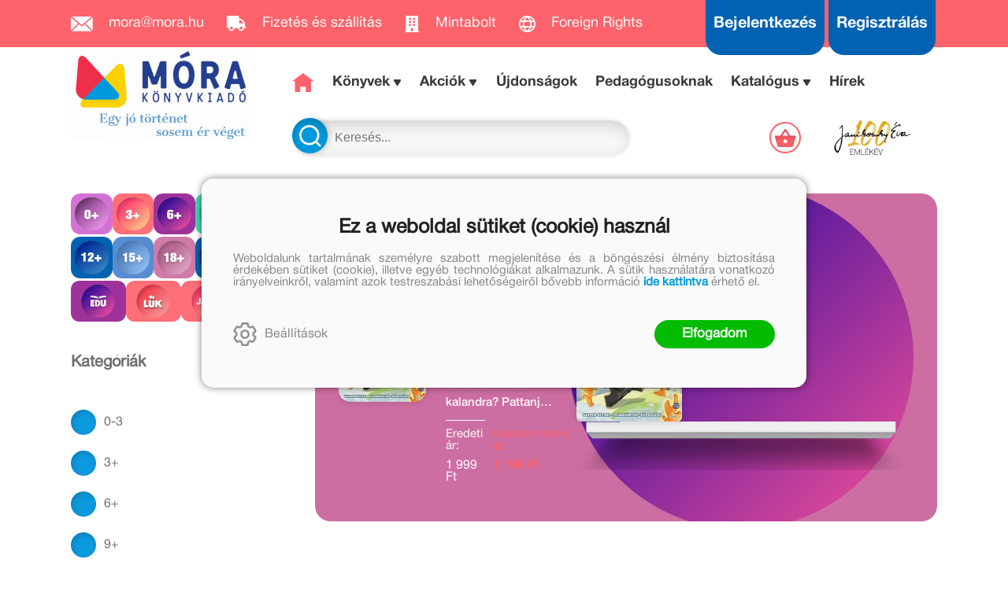

--- FILE ---
content_type: text/html; charset=utf-8
request_url: https://mora.hu/cimke/rendorseg
body_size: 19063
content:


<!DOCTYPE html>
<html lang="hu" xmlns="http://www.w3.org/1999/xhtml" xmlns:fb="http://ogp.me/ns/fb#">
    <head><title>
	Címke: rendorség
</title><meta charset="utf-8" />
<meta property="og:locale" content="hu_HU" />
<meta property="og:title" content="Címke: rendorség" />
<meta property="og:url" content="https://mora.hu/cimke/rendorseg" />
<meta property="og:type" content="website"/>
<meta property="og:site_name" content="Móra Könyvkiadó" />
<meta property="fb:app_id" content="169400923464610"/>
<meta property="og:image" content="https://mora.hu/content/2018/10/Application/mora_logo_szines_fekvo.jpg" />
<meta property="og:description" content="rendorség" />
<meta name="description" content="rendorség" />
<meta name="viewport" content="width=device-width, initial-scale=1, minimal-ui" />
<meta name="dc.language" content="hu" />
<meta name="dc.source" content="https://mora.hu/cimke/rendorseg" />
<meta name="dc.title" content="Címke: rendorség" />
<meta name="dc.subject" content="Címke: rendorség" />
<meta name="dc.description" content="rendorség" />
<meta name="dc.format" content="text/html" />
<meta name="dc.type" content="Text" />
<link rel='icon' type='image/x-icon' href='https://mora.hu/favicon.ico'>
<link rel='apple-touch-icon' href='https://mora.hu/apple-touch-icon.png'>
<link href='/content/RBSlider2/RBSlider2-2.8.9.css' rel='preload' as='style' />
<link href='/Content/rb-4.5.3.css' rel='preload' as='style' />
<link href='/Content/rb-controls-2.5.2.css' rel='preload' as='style' />
<link href='/Content/rb-section-1.5.6.css' rel='preload' as='style' />
<link href='/Content/rb-shop-3.0.1.css' rel='preload' as='style' />
<link href='/Content/Site-4.2.2-1.css' rel='preload' as='style' />
<noscript>
Nincs engedélyezve a javascript.
</noscript>
<script src='/Scripts/jquery-3.6.0.min.js'></script>
<script src='/Scripts/encoder.js'></script>
<script src='/Scripts/rb-4.2.6.js'></script>
<script src='/Scripts/rb-controls-1.8.5.js'></script>

<script>window.dataLayer = window.dataLayer || [];function gtag(){dataLayer.push(arguments);}gtag("consent", "default",{ "ad_storage": "denied","ad_user_data": "denied","ad_personalization": "denied","analytics_storage": "denied","functionality_storage": "denied","personalization_storage": "denied","security_storage": "granted"});</script>

<!-- Google Tag Manager -->
<script>(function(w,d,s,l,i){w[l]=w[l]||[];w[l].push({'gtm.start':
new Date().getTime(),event:'gtm.js'});var f=d.getElementsByTagName(s)[0],j=d.createElement(s),dl=l!='dataLayer'?'&l='+l:'';j.async=true;j.src=
'https://www.googletagmanager.com/gtm.js?id='+i+dl;f.parentNode.insertBefore(j,f);
})(window,document,'script','dataLayer','GTM-56MFXVX');</script>
<!-- End Google Tag Manager -->



<script src='/Scripts/rb-shop-1.8.5.js'></script>
<script src='/Scripts/jquery-ui-1.13.1.min.js'></script>
<script src='/Content/entertotab/entertotab.1.0.1.js'></script>
<script src='/Content/messagebox/jquery.alerts.1.1.1.js'></script>
<script src='/Scripts/jquery.timers-1.2.js'></script>
<script src='/content/RBSlider2/RBSlider2-2.8.9.js'></script>

<script src='/content/SwipeEvent/jquery.event.move.1.3.2.js'></script>
<script src='/content/SwipeEvent/jquery.event.swipe.0.5.js'></script>

<link rel='stylesheet' href='/content/RBSidebar/rbsidebar-1.0.6.css' type='text/css' media='screen' />

<link rel='stylesheet' type='text/css' href='/content/Msg/jquery.msg.css' />
<script src='/content/Msg/jquery.center.min.js'></script>
<script src='/content/Msg/jquery.msg.min.1.0.8.js'></script>

<script type='text/javascript'>
function RBAjaxLoadDivInit() {
}
function RBConfirmFuncUser(confirm, functionYes, functionNo) {
RBConfirmFunc("Figyelem", confirm, "Rendben", "Mégsem",functionYes,"",functionNo);
}
</script>
<script type='text/javascript'>
$(document).ready(function () {
RBMediaState_Resize([{'azon':'Mobile', 'width':568 }, {'azon':'Tablet', 'width':1140 }, {'azon':'Desktop', 'width':0 }])
});
</script>

<script async src="https://t.nunami.ai/nunami_recovery.min.js"></script>

<link href='/Content/messagebox/jquery.alerts.css' rel='stylesheet' type='text/css' />
<link href='/Content/jQueryUICss/ui-lightness/jquery-ui-1.7.2.custom.css' rel='stylesheet' type='text/css' />
<link rel='stylesheet' href='/content/RBSlider2/RBSlider2-2.8.9.css' type='text/css' />

<link href='/Content/rb-4.5.3.css' rel='stylesheet' type='text/css' />
<link href='/Content/rb-controls-2.5.2.css' rel='stylesheet' type='text/css' />

<link href='/Content/rb-section-1.5.6.css' rel='stylesheet' type='text/css' />
<link href='/Content/rb-shop-3.0.1.css' rel='stylesheet' type='text/css' />
<link href='/Content/Site-4.2.2-1.css' rel='stylesheet' type='text/css' />
</head>
    <body class='body_root body_Home body_Home_AllProduct body_others body_guest body_isdesktop'>
        <div id='fb-root'></div>
<script type='text/javascript'>
window.fbAsyncInit = function() {
FB.init({
appId  : '169400923464610',
status : true,
cookie : true,
xfbml  : true,
oauth : true
});
};
</script>
<script>(function(d, s, id) {
var js, fjs = d.getElementsByTagName(s)[0];
if (d.getElementById(id)) {return;}
js = d.createElement(s); js.id = id;
js.src = '//connect.facebook.net/hu_HU/all.js#xfbml=1&appId=169400923464610';
fjs.parentNode.insertBefore(js, fjs);
}(document, 'script', 'facebook-jssdk'));
</script>

<script src='https://www.youtube.com/iframe_api'></script>
<!-- Google Tag Manager (noscript) -->
<noscript><iframe src="https://www.googletagmanager.com/ns.html?id=GTM-56MFXVX"
height="0" width="0" style="display:none;visibility:hidden"></iframe></noscript>
<!-- End Google Tag Manager (noscript) -->

<div id='rb_dialog'>
</div>
<div  class='popup_panel_container'>
<div id='rb-overlay' class='rb-overlay divonclick' style='display: none'  onclick='javascript: RBBodyOverlayClick()'>
</div>
<div id='rb-spec1overlay' class='rb-overlay rb-specoverlay divonclick' style='display: none'  onclick='javascript: RBSpecBodyOverlayClick("1")'>
</div>
<script type='text/javascript'>
$(document).ready(function () {
$('.rb-overlay').on('touchmove', function(e){ 
if (e.preventDefault)
e.preventDefault();
RBStopEvent(e);
});
});
</script>

<div id='rb-loading-overlay'  style='display: none'>
<div  class='rb-loading-overlay-msg'>
</div>
</div>

<div  class='main_rbinfo_panel'>
<div id='popup-rbinfo_panel' class='popup-rbinfo_panel popup_panel rb-popuppanel-disabled'>
<div  class='popup_panel_wrapper'>
<div  class='popup-rbinfo_panel_closebutton popup_panel_closebutton divonclick'   onclick='javascript: RBBodyOverlayClick(); return false;'>
</div>
<div id='popup-rbinfo_panel_body' class='popup-rbinfo_panel_body popup_panel_body'  tabindex=0>
</div>
</div>
</div>

</div>
<div  class='main_rbimage_panel'>
<div id='popup-rbimage_panel' class='popup-rbimage_panel popup_panel rb-popuppanel-disabled divonclick'   onclick='javascript: RBBodyOverlayClick();'>
<div  class='popup_panel_wrapper'>
<div  class='popup-rbimage_panel_closebutton popup_panel_closebutton divonclick'   onclick='javascript: RBBodyOverlayClick(); return false;'>
</div>
<div id='popup-rbimage_panel_body' class='popup-rbimage_panel_body popup_panel_body'  tabindex=0>
</div>
</div>
</div>

</div>
<div  class='main_menu_login_panel'>
<div id='popup-login_panel' class='popup-login_panel popup_panel rb-popuppanel-disabled'>
<div  class='popup_panel_wrapper'>
<div  class='popup-login_panel_closebutton popup_panel_closebutton divonclick'   onclick='javascript: RBBodyOverlayClick(); return false;'>
</div>
<div id='popup-login_panel_body' class='popup-login_panel_body popup_panel_body'  tabindex=0>
</div>
</div>
</div>

</div>
<div  class='main_menu_register_panel'>
<div id='popup-register_panel' class='popup-register_panel popup_panel rb-popuppanel-disabled'>
<div  class='popup_panel_wrapper'>
<div  class='popup-register_panel_closebutton popup_panel_closebutton divonclick'   onclick='javascript: RBBodyOverlayClick(); return false;'>
</div>
<div id='popup-register_panel_body' class='popup-register_panel_body popup_panel_body'  tabindex=0>
</div>
</div>
</div>

</div>
<div  class='main_menu_search_panel'>
<div id='popup-search_panel' class='popup-search_panel popup_panel rb-popuppanel-disabled'>
<div  class='popup_panel_wrapper'>
<div  class='popup-search_panel_closebutton popup_panel_closebutton divonclick'   onclick='javascript: RBBodyOverlayClick(); return false;'>
</div>
<div id='popup-search_panel_body' class='popup-search_panel_body popup_panel_body'  tabindex=0>
</div>
</div>
</div>

</div>
<div  class='main_menu_input_panel'>
<div id='popup-input-popup_panel' class='popup-input-popup_panel popup_panel input_popupinput_panel rb-popuppanel-disabled'>
<div  class='popup_panel_wrapper'>
<div  class='popup-input-popup_panel_closebutton popup_panel_closebutton divonclick'   onclick='javascript: RBBodyOverlayClick(); return false;'>
</div>
<div id='popup-input-popup_panel_body' class='popup-input-popup_panel_body popup_panel_body'  tabindex=0>
</div>
</div>
</div>

</div>
<div  class='main_menu_detail_panel'>
<div id='popup-detail_panel' class='popup-detail_panel popup_panel rb-popuppanel-disabled'>
<div  class='popup_panel_wrapper'>
<div  class='popup-detail_panel_closebutton popup_panel_closebutton divonclick'   onclick='javascript: RBBodyOverlayClick(); return false;'>
</div>
<div id='popup-detail_panel_body' class='popup-detail_panel_body popup_panel_body'  tabindex=0>
</div>
</div>
</div>

</div>
<div  class='main_menu_videogallery_panel'>
<div id='popup-videogallery_panel' class='popup-videogallery_panel popup_panel rb-popuppanel-disabled'>
<div  class='popup_panel_wrapper'>
<div  class='popup-videogallery_panel_closebutton popup_panel_closebutton divonclick'   onclick='javascript: RBBodyOverlayClick(); return false;'>
</div>
<div id='popup-videogallery_panel_body' class='popup-videogallery_panel_body popup_panel_body'  tabindex=0>
</div>
</div>
</div>

</div>
<div  class='main_menu_crop_panel'>
<div id='popup-rb_crop_panel' class='popup-rb_crop_panel popup_panel rb-popuppanel-disabled'>
<div  class='popup_panel_wrapper'>
<div  class='popup-rb_crop_panel_closebutton popup_panel_closebutton divonclick'   onclick='RBSpecBodyOverlayClick("1"); return false;'>
</div>
<div id='popup-rb_crop_panel_body' class='popup-rb_crop_panel_body popup_panel_body'  tabindex=0>
</div>
</div>
</div>

</div>
<div  class='main_menu_extra_panel'>
<div id='popup-extra_panel' class='popup-extra_panel popup_panel rb-popuppanel-disabled'>
<div  class='popup_panel_wrapper'>
<div  class='popup-extra_panel_closebutton popup_panel_closebutton divonclick'   onclick='javascript: RBBodyOverlayClick(); return false;'>
</div>
<div id='popup-extra_panel_body' class='popup-extra_panel_body popup_panel_body'  tabindex=0>
</div>
</div>
</div>

</div>
<div  class='main_menu_extranew_panel'>
<div id='popup-extranew_panel' class='popup-extranew_panel popup_panel rb-popuppanel-disabled'>
<div  class='popup_panel_wrapper'>
<div id='popup-extranew_panel_body' class='popup-extranew_panel_body popup_panel_body'  tabindex=0>
</div>
</div>
</div>

</div>
<div id='popupdata-panel' class='popupdata-panel specpopup_panel rb-popuppanel-disabled'>
</div>

<div  class='mini_menu_category_panel'>
<div id='popup-productcategories_full_panel' class='popup-productcategories_full_panel popup_panel rb-popuppanel-disabled'>
<div  class='popup_panel_wrapper'>
<div  class='popup-productcategories_full_panel_closebutton popup_panel_closebutton divonclick'   onclick='javascript: RBBodyOverlayClick(); return false;'>
</div>
<div id='popup-productcategories_full_panel_body' class='popup-productcategories_full_panel_body popup_panel_body'  tabindex=0>
</div>
</div>
</div>

</div>
<div  class='popup_basket_panel'>
<div id='popup-popupbasket_full_panel' class='popup-popupbasket_full_panel popup_panel rb-popuppanel-disabled'>
<div  class='popup_panel_wrapper'>
<div  class='popup-popupbasket_full_panel_closebutton popup_panel_closebutton divonclick'   onclick='javascript: RBBodyOverlayClick(); return false;'>
</div>
<div id='popup-popupbasket_full_panel_body' class='popup-popupbasket_full_panel_body popup_panel_body'  tabindex=0>
</div>
</div>
</div>

</div>


</div>

<div  class='popuploginbutton_hidden' style='display: none'>
<div  class='popup_full popup-login_full'>
<div  class='popup_buttons'>
<div  class='popup-login_button popup-login_button_on popup_button popup_button_on divonclick'   onclick='javascript: RBBodyOverlayClick(); RBRemoveClass(".popup-login_panel","rb-popuppanel-disabled"); RBAddClass(".popup-login_panel","rb-popuppanel-visibled"); RBAjax_LoadDiv("/Account/LogOnInfo","popup-login_panel_body", "","",""); RBBodyOverlayOn(); RBAddClass(".popup-login_button_off", "rb-overlay-click"); SetVisible(".popup_button_on"); SetDisable(".popup_button_off"); SetVisible(".popup-login_full .popup-login_button_off"); SetDisable(".popup-login_full .popup-login_button_on");  return false;' title='Bejelentkezés'>
</div>
<div  class='popup-login_button popup-login_button_off popup_button popup_button_off divonclick' style='display: none'  onclick='javascript: RBBodyOverlayOff();  return false;' title='Bejelentkezés'>
</div>
</div>
</div>

</div>
<div  class='popupregisterbutton_hidden' style='display: none'>
<div  class='popup_full popup-register_full'>
<div  class='popup_buttons'>
<div  class='popup-register_button popup-register_button_on popup_button popup_button_on divonclick'   onclick='javascript: RBBodyOverlayClick(); RBRemoveClass(".popup-register_panel","rb-popuppanel-disabled"); RBAddClass(".popup-register_panel","rb-popuppanel-visibled"); RBAjax_LoadDiv("/Account/ChildRegister","popup-register_panel_body", "","",""); RBBodyOverlayOn(); RBAddClass(".popup-register_button_off", "rb-overlay-click"); SetVisible(".popup_button_on"); SetDisable(".popup_button_off"); SetVisible(".popup-register_full .popup-register_button_off"); SetDisable(".popup-register_full .popup-register_button_on");  return false;' title='Regisztrálás'>
</div>
<div  class='popup-register_button popup-register_button_off popup_button popup_button_off divonclick' style='display: none'  onclick='javascript: RBBodyOverlayOff();  return false;' title='Regisztrálás'>
</div>
</div>
</div>

</div>
<div  class='rb-scrolltop divonclick'   onclick='RBScrollToId("container")'>
</div>

<script src='/content/RBParallax/RBParallax-1.0.9.js'></script>

<script type='text/javascript'>
var PrgParallaxController;
$(document).ready(function () {
// init controller
PrgParallaxController = new RBParallaxController()
PrgParallaxController.AddTopClassItem('', 'body', RBGetWindowsHeight(), 'rb-scrolltop-show');
});
</script>

<div  class='rb_shop_additempopup-full disableitem'>
</div>


        <script>
            $(document).ready(function ($) {
                PrgParallaxController.AddTopClassItem("", "#container", "50", "rb-top100");
            });
	    </script>
        <div id="container">
            
            
              <div id="rbsidebar-menupanel" class="rbsidebar_panel rbsidebar_panel_disabled">
                <div class="menu menu_sidebar">
                  <div class="menu_items">
                    <div  class='main_menu_login'>
<div  class='popup_full popup-login_full'>
<div  class='popup_buttons'>
<div  class='popup-login_link popup-login_button_on popup_link popup_button_on divonclick'   onclick='RBOnClick(".popuploginbutton_hidden .popup-login_button_on");' title='Bejelentkezés'>
<div  class='popup_button_title'>
Bejelentkezés
</div>
</div>
</div>
</div>

</div>
<div  class='main_menu_search'>
<div  class='popup_full popup-search_full'>
<div  class='popup_buttons'>
<div  class='popup-search_link popup-search_button_on popup_link popup_button_on divonclick'   onclick='javascript: RBBodyOverlayClick(); RBRemoveClass(".popup-search_panel","rb-popuppanel-disabled"); RBAddClass(".popup-search_panel","rb-popuppanel-visibled"); RBAjax_LoadDiv("/Menu/PopUpSearch","popup-search_panel_body", "","#search",""); RBBodyOverlayOn(); RBAddClass(".popup-search_button_off", "rb-overlay-click"); SetVisible(".popup_button_on"); SetDisable(".popup_button_off"); SetVisible(".popup-search_full .popup-search_button_off"); SetDisable(".popup-search_full .popup-search_button_on");  return false;' title='Keresés'>
<div  class='popup_button_title'>
Keresés
</div>
</div>
<div  class='popup-search_link popup-search_button_off popup_link popup_button_off divonclick' style='display: none'  onclick='javascript: RBBodyOverlayOff();  return false;' title='Keresés'>
<div  class='popup_button_title'>
Keresés
</div>
</div>
</div>
</div>

</div>
<div  class='menu_divitem main_menu_top'>
<div class='menu_item rbmenuh2'>
<a href="https://mora.hu/" title='Főoldal' >
<div  class='menu_divitem_image'>
</div>
<div  class='menu_divitem_info'>
<div  class='menu_divitem_title'>
Főoldal
</div>
</div>
</a>
</div>
</div>

<div  class='main_menu_top'>
<div  class='menu_divitem'>
<div class='menu_item rbmenuh2'>
<a href="https://mora.hu/ujdonsagaink" title='Újdonságok' >
<div  class='menu_divitem_image'>
</div>
<div  class='menu_divitem_info'>
<div  class='menu_divitem_title'>
Újdonságok
</div>
</div>
</a>
</div>
</div>

<div  class='menu_divitem action_menu'>
<div class='menu_item rbmenuh2'>
<a href="https://mora.hu/akcio" title='AKCIÓK' >
<div  class='menu_divitem_image'>
</div>
<div  class='menu_divitem_info'>
<div  class='menu_divitem_title'>
AKCIÓK
</div>
</div>
</a>
</div>
</div>

<div  class='menu_submenumainclass menu_submenumainclass_action_menu'>
<div  class='menu_divitem'>
<div class='menu_item rbmenuh2'>
<a href="https://mora.hu/konyvlista/konyvkaland_2026" title='Könyvkaland 2026' >
<div  class='menu_divitem_image'>
</div>
<div  class='menu_divitem_info'>
<div  class='menu_divitem_title'>
Könyvkaland 2026
</div>
</div>
</a>
</div>
</div>

<div  class='menu_divitem'>
<div class='menu_item rbmenuh2'>
<a href="https://mora.hu/konyvlista/baba_akcio_2026" title='Babakönyvek akció' >
<div  class='menu_divitem_image'>
</div>
<div  class='menu_divitem_info'>
<div  class='menu_divitem_title'>
Babakönyvek akció
</div>
</div>
</a>
</div>
</div>

<div  class='menu_divitem'>
<div class='menu_item rbmenuh2'>
<a href="https://mora.hu/konyvlista/olvasokaland_2026" title='Olvasókaland 2026' >
<div  class='menu_divitem_image'>
</div>
<div  class='menu_divitem_info'>
<div  class='menu_divitem_title'>
Olvasókaland 2026
</div>
</div>
</a>
</div>
</div>

</div>
<div  class='menu_divitem'>
<div class='menu_item rbmenuh2'>
<a href="https://mora.hu/konyvek" title='Könyvek' >
<div  class='menu_divitem_image'>
</div>
<div  class='menu_divitem_info'>
<div  class='menu_divitem_title'>
Könyvek
</div>
</div>
</a>
</div>
</div>

<div  class='menu_divitem'>
<div class='menu_item rbmenuh2'>
<a href="https://mora.hu/konyvek/0-3" title='0+' >
<div  class='menu_divitem_image'>
</div>
<div  class='menu_divitem_info'>
<div  class='menu_divitem_title'>
0+
</div>
</div>
</a>
</div>
</div>

<div  class='menu_divitem'>
<div class='menu_item rbmenuh2'>
<a href="https://mora.hu/konyvek/3" title='3+' >
<div  class='menu_divitem_image'>
</div>
<div  class='menu_divitem_info'>
<div  class='menu_divitem_title'>
3+
</div>
</div>
</a>
</div>
</div>

<div  class='menu_divitem'>
<div class='menu_item rbmenuh2'>
<a href="https://mora.hu/konyvek/6" title='6+' >
<div  class='menu_divitem_image'>
</div>
<div  class='menu_divitem_info'>
<div  class='menu_divitem_title'>
6+
</div>
</div>
</a>
</div>
</div>

<div  class='menu_divitem'>
<div class='menu_item rbmenuh2'>
<a href="https://mora.hu/konyvek/9" title='9+' >
<div  class='menu_divitem_image'>
</div>
<div  class='menu_divitem_info'>
<div  class='menu_divitem_title'>
9+
</div>
</div>
</a>
</div>
</div>

<div  class='menu_divitem'>
<div class='menu_item rbmenuh2'>
<a href="https://mora.hu/konyvek/12" title='12+' >
<div  class='menu_divitem_image'>
</div>
<div  class='menu_divitem_info'>
<div  class='menu_divitem_title'>
12+
</div>
</div>
</a>
</div>
</div>

<div  class='menu_divitem'>
<div class='menu_item rbmenuh2'>
<a href="https://mora.hu/konyvek/15" title='15+' >
<div  class='menu_divitem_image'>
</div>
<div  class='menu_divitem_info'>
<div  class='menu_divitem_title'>
15+
</div>
</div>
</a>
</div>
</div>

<div  class='menu_divitem'>
<div class='menu_item rbmenuh2'>
<a href="https://mora.hu/konyvek/18" title='18+' >
<div  class='menu_divitem_image'>
</div>
<div  class='menu_divitem_info'>
<div  class='menu_divitem_title'>
18+
</div>
</div>
</a>
</div>
</div>

<div  class='menu_divitem'>
<div class='menu_item rbmenuh2'>
<a href="https://mora.hu/konyvek/mora-fun" title='MóraFUN' >
<div  class='menu_divitem_image'>
</div>
<div  class='menu_divitem_info'>
<div  class='menu_divitem_title'>
MóraFUN
</div>
</div>
</a>
</div>
</div>

<div  class='menu_divitem'>
<div class='menu_item rbmenuh2'>
<a href="https://mora.hu/sorozatok" title='Sorozatok/Életművek' >
<div  class='menu_divitem_image'>
</div>
<div  class='menu_divitem_info'>
<div  class='menu_divitem_title'>
Sorozatok/Életművek
</div>
</div>
</a>
</div>
</div>

<div  class='menu_divitem'>
<div class='menu_item rbmenuh2'>
<a href="https://mora.hu/konyvek/mesehosok" title='Mesehősök' >
<div  class='menu_divitem_image'>
</div>
<div  class='menu_divitem_info'>
<div  class='menu_divitem_title'>
Mesehősök
</div>
</div>
</a>
</div>
</div>

<div  class='menu_divitem'>
<div class='menu_item rbmenuh2'>
<a href="https://mora.hu/konyvek/mora-music-252" title='MóraMusic' >
<div  class='menu_divitem_image'>
</div>
<div  class='menu_divitem_info'>
<div  class='menu_divitem_title'>
MóraMusic
</div>
</div>
</a>
</div>
</div>

<div  class='menu_divitem'>
<div class='menu_item rbmenuh2'>
<a href="https://mora.hu/alkotoink" title='Alkotóink' >
<div  class='menu_divitem_image'>
</div>
<div  class='menu_divitem_info'>
<div  class='menu_divitem_title'>
Alkotóink
</div>
</div>
</a>
</div>
</div>

<div  class='menu_divitem'>
<div class='menu_item rbmenuh2'>
<a href="https://mora.hu/konyvek/jatek" title='Játék' >
<div  class='menu_divitem_image'>
</div>
<div  class='menu_divitem_info'>
<div  class='menu_divitem_title'>
Játék
</div>
</div>
</a>
</div>
</div>

<div  class='menu_divitem'>
<div class='menu_item rbmenuh2'>
<a href="https://mora.hu/konyvek/mora-edu" title='MóraEDU' >
<div  class='menu_divitem_image'>
</div>
<div  class='menu_divitem_info'>
<div  class='menu_divitem_title'>
MóraEDU
</div>
</div>
</a>
</div>
</div>

<div  class='menu_divitem'>
<div class='menu_item rbmenuh2'>
<a href="https://mora.hu/konyvek/idegen-nyelvu-kiadvanyok-27" title='Idegen nyelvű kiadványok ' >
<div  class='menu_divitem_image'>
</div>
<div  class='menu_divitem_info'>
<div  class='menu_divitem_title'>
Idegen nyelvű kiadványok 
</div>
</div>
</a>
</div>
</div>

<div  class='menu_divitem'>
<div class='menu_item rbmenuh2'>
<a href="https://mora.hu/LUK" title='LÜK' >
<div  class='menu_divitem_image'>
</div>
<div  class='menu_divitem_info'>
<div  class='menu_divitem_title'>
LÜK
</div>
</div>
</a>
</div>
</div>

<div  class='menu_divitem'>
<div class='menu_item rbmenuh2'>
<a href="https://mora.hu/konyvek/szuloknek-267" title='Szülőknek ' >
<div  class='menu_divitem_image'>
</div>
<div  class='menu_divitem_info'>
<div  class='menu_divitem_title'>
Szülőknek 
</div>
</div>
</a>
</div>
</div>

<div  class='menu_divitem'>
<div class='menu_item rbmenuh2'>
<a href="https://mora.hu/kiado/trend-kiado-kft" title='Trend Kiadó' >
<div  class='menu_divitem_image'>
</div>
<div  class='menu_divitem_info'>
<div  class='menu_divitem_title'>
Trend Kiadó
</div>
</div>
</a>
</div>
</div>

<div  class='menu_divitem'>
<div class='menu_item rbmenuh2'>
<a href="https://mora.hu/pedagogusoknak" title='Pedagógusoknak' >
<div  class='menu_divitem_image'>
</div>
<div  class='menu_divitem_info'>
<div  class='menu_divitem_title'>
Pedagógusoknak
</div>
</div>
</a>
</div>
</div>

<div  class='menu_divitem'>
<div class='menu_item rbmenuh2'>
<a href="https://mora.hu/elorendelhetok" title='Előrendelhetők' >
<div  class='menu_divitem_image'>
</div>
<div  class='menu_divitem_info'>
<div  class='menu_divitem_title'>
Előrendelhetők
</div>
</div>
</a>
</div>
</div>

<div  class='menu_divitem'>
<div class='menu_item rbmenuh2'>
<a href="https://mora.hu/hirek" title='Hírek' >
<div  class='menu_divitem_image'>
</div>
<div  class='menu_divitem_info'>
<div  class='menu_divitem_title'>
Hírek
</div>
</div>
</a>
</div>
</div>

</div>

                  </div>
                </div>
              </div>
            
            <div id="page"  class='page page_Home page_Home_AllProduct page_others'>
                <div id="header">
                    <div id="site-name">
                      
                        <div class="baseheader_main">
                          <div class="baseheader_line1">
                            <div class="baseheader_left">
                              <div class="baseheader" onclick="window.location = '/'">
                              </div>
                              <div class="menu_items">
                                <div  class='menu_divitem'>
<div class='menu_item menu_firstitem rbmenuh2'>
<a href="mailto:mora@mora.hu" >
<div class='menu_image'>
<img class='menu_image_jpg' title='mora@mora.hu' alt='mora@mora.hu' src='/content/2022/10/Menu/icon_mail.png' />
<div  class='menu_divitem_info'>
<div  class='menu_divitem_title'>
mora@mora.hu
</div>
</div>
</div>
</a>
</div>
</div>

<div  class='menu_divitem'>
<div class='menu_item rbmenuh2'>
<a href="https://mora.hu/hir/megrendelesi-es-szallitasi-feltetelek" >
<div class='menu_image'>
<img class='menu_image_jpg' title='Fizetés és szállítás' alt='Fizetés és szállítás' src='/content/2022/10/Menu/icon_truck.png' />
<div  class='menu_divitem_info'>
<div  class='menu_divitem_title'>
Fizetés és szállítás
</div>
</div>
</div>
</a>
</div>
</div>

<div  class='menu_divitem'>
<div class='menu_item rbmenuh2'>
<a href="https://mora.hu/hir/mora-mintabolt" >
<div class='menu_image'>
<img class='menu_image_jpg' title='Mintabolt' alt='Mintabolt' src='/content/2022/10/Menu/icon_store.png' />
<div  class='menu_divitem_info'>
<div  class='menu_divitem_title'>
Mintabolt
</div>
</div>
</div>
</a>
</div>
</div>

<div  class='menu_divitem'>
<div class='menu_item rbmenuh2'>
<a href="https://mora.hu/foreign" >
<div class='menu_image'>
<img class='menu_image_jpg' title='Foreign Rights' alt='Foreign Rights' src='/content/2025/10/Menu/icon_globe-2.png' />
<div  class='menu_divitem_info'>
<div  class='menu_divitem_title'>
Foreign Rights
</div>
</div>
</div>
</a>
</div>
</div>





                              </div>
                            </div>
                            <div class="baseheader_right">
                              <div class="menu_items">
                                <div  class='main_menu_social'>
<div  class='socialinfo-full'>
<div  class='socialinfo-item socialinfo-item-fb divonclick'   onclick='RBLoadPage("https://www.facebook.com/mora.rajongo","_blank" )' title='Facebook'>
</div>
<div  class='socialinfo-item socialinfo-item-instagram divonclick'   onclick='RBLoadPage("https://www.instagram.com/morakonyvkiado","_blank" )' title='Instagram'>
</div>
<div  class='socialinfo-item socialinfo-item-tiktok divonclick'   onclick='RBLoadPage("https://www.tiktok.com/@morakonyvkiado","_blank" )' title='TikTok'>
</div>
<div  class='socialinfo-item socialinfo-item-youtube divonclick'   onclick='RBLoadPage("https://www.youtube.com/user/morakonyvkiado","_blank" )' title='YouTube'>
</div>
</div>

</div>
<div  class='main_menu_loginregister'>
<div  class='main_menu_login'>
<div  class='popup_full popup-login_full'>
<div  class='popup_buttons'>
<div  class='popup-login_link popup-login_button_on popup_link popup_button_on divonclick'   onclick='RBOnClick(".popuploginbutton_hidden .popup-login_button_on");' title='Bejelentkezés'>
<div  class='popup_button_title'>
Bejelentkezés
</div>
</div>
</div>
</div>

</div>
<div  class='main_menu_register'>
<div  class='popup_full popup-register_full'>
<div  class='popup_buttons'>
<div  class='popup-register_link popup-register_button_on popup_link popup_button_on divonclick'   onclick='RBOnClick(".popupregisterbutton_hidden .popup-register_button_on");' title='Regisztrálás'>
<div  class='popup_button_title'>
Regisztrálás
</div>
</div>
</div>
</div>

</div>
</div>

                              </div>
                            </div>
                          </div>
                      <div class="baseheader_otherlines">
                        <div class="baseheader_otherlines_image">
                          <div class="baseheader_left-mainlogo" onclick="window.location = '/'">
                          </div>
                        </div>
                        <div class="baseheader_otherlines_lines">
                          <div class="baseheader_line2">
                            <div class="baseheader_left">
                              <div class="baseheader" onclick="window.location = '/'">
                              </div>
                              <div class="menu_items">
                                <div  class='menu_divitem menu_haschildmenu'>
<div class='menu_item menu_firstitem rbmenuh2'>
<a href="https://mora.hu/konyvek" >
<div  class='menu_divitem_image'>
</div>
<div  class='menu_divitem_info'>
<div  class='menu_divitem_title'>
Könyvek
</div>
</div>
</a>
</div>
<div  class='menu_childitems menu_childitems_disable'>
<div  class='menu_divitem menu_haschildmenu'>
<div class='menu_item rbmenuh2'>
<div  class='menu_divitem_image'>
</div>
<div  class='menu_divitem_info'>
<div  class='menu_divitem_title'>
Korosztályok
</div>
</div>
</div>
<div  class='menu_childchilditems'>
<div  class='menu_divitem'>
<div class='menu_item rbmenuh2'>
<a href="https://mora.hu/konyvek/0-3" >
<div class='menu_image'>
<img class='menu_image_jpg' title='0+' alt='0+' src='/content/2022/10/Menu/img_category_0plus_3.png' />
</div>
</a>
</div>
</div>

<div  class='menu_divitem'>
<div class='menu_item rbmenuh2'>
<a href="https://mora.hu/konyvek/3" >
<div class='menu_image'>
<img class='menu_image_jpg' title='3+' alt='3+' src='/content/2022/10/Menu/img_category_3plus_3.png' />
</div>
</a>
</div>
</div>

<div  class='menu_divitem'>
<div class='menu_item rbmenuh2'>
<a href="https://mora.hu/konyvek/6" >
<div class='menu_image'>
<img class='menu_image_jpg' title='6+' alt='6+' src='/content/2022/10/Menu/img_category_6plus_3.png' />
</div>
</a>
</div>
</div>

<div  class='menu_divitem'>
<div class='menu_item rbmenuh2'>
<a href="https://mora.hu/konyvek/9" >
<div class='menu_image'>
<img class='menu_image_jpg' title='9+' alt='9+' src='/content/2022/10/Menu/img_category_9plus_3.png' />
</div>
</a>
</div>
</div>

<div  class='menu_divitem'>
<div class='menu_item rbmenuh2'>
<a href="https://mora.hu/konyvek/12" >
<div class='menu_image'>
<img class='menu_image_jpg' title='12+' alt='12+' src='/content/2022/10/Menu/img_category_12plus_3.png' />
</div>
</a>
</div>
</div>

<div  class='menu_divitem'>
<div class='menu_item rbmenuh2'>
<a href="https://mora.hu/konyvek/15" >
<div class='menu_image'>
<img class='menu_image_jpg' title='15+' alt='15+' src='/content/2022/10/Menu/img_category_15plus_3.png' />
</div>
</a>
</div>
</div>

<div  class='menu_divitem'>
<div class='menu_item rbmenuh2'>
<a href="https://mora.hu/konyvek/18" >
<div class='menu_image'>
<img class='menu_image_jpg' title='18+' alt='18+' src='/content/2022/10/Menu/img_category_18plus_3.png' />
</div>
</a>
</div>
</div>


</div>
</div>

<div  class='menu_divitem menu_haschildmenu'>
<div class='menu_item rbmenuh2'>
<div  class='menu_divitem_image'>
</div>
<div  class='menu_divitem_info'>
<div  class='menu_divitem_title'>
Kategóriák 
</div>
</div>
</div>
<div  class='menu_childchilditems'>
<div  class='menu_divitem'>
<div class='menu_item rbmenuh2'>
<a href="https://mora.hu/konyvek/mora-fun" >
<div  class='menu_divitem_image'>
</div>
<div  class='menu_divitem_info'>
<div  class='menu_divitem_title'>
MóraFUN
</div>
</div>
</a>
</div>
</div>

<div  class='menu_divitem'>
<div class='menu_item rbmenuh2'>
<a href="https://mora.hu/sorozatok" >
<div  class='menu_divitem_image'>
</div>
<div  class='menu_divitem_info'>
<div  class='menu_divitem_title'>
Sorozatok/Életművek
</div>
</div>
</a>
</div>
</div>

<div  class='menu_divitem'>
<div class='menu_item rbmenuh2'>
<a href="https://mora.hu/konyvek/mesehosok" >
<div  class='menu_divitem_image'>
</div>
<div  class='menu_divitem_info'>
<div  class='menu_divitem_title'>
Mesehősök
</div>
</div>
</a>
</div>
</div>

<div  class='menu_divitem'>
<div class='menu_item rbmenuh2'>
<a href="https://mora.hu/konyvek/mora-music-252" >
<div  class='menu_divitem_image'>
</div>
<div  class='menu_divitem_info'>
<div  class='menu_divitem_title'>
MóraMusic
</div>
</div>
</a>
</div>
</div>

<div  class='menu_divitem'>
<div class='menu_item rbmenuh2'>
<a href="https://mora.hu/alkotoink" >
<div  class='menu_divitem_image'>
</div>
<div  class='menu_divitem_info'>
<div  class='menu_divitem_title'>
Alkotóink
</div>
</div>
</a>
</div>
</div>

<div  class='menu_divitem'>
<div class='menu_item rbmenuh2'>
<a href="https://mora.hu/konyvek/jatek" >
<div  class='menu_divitem_image'>
</div>
<div  class='menu_divitem_info'>
<div  class='menu_divitem_title'>
Játék
</div>
</div>
</a>
</div>
</div>

<div  class='menu_divitem'>
<div class='menu_item rbmenuh2'>
<a href="https://mora.hu/konyvek/mora-edu" >
<div  class='menu_divitem_image'>
</div>
<div  class='menu_divitem_info'>
<div  class='menu_divitem_title'>
MóraEDU
</div>
</div>
</a>
</div>
</div>

<div  class='menu_divitem'>
<div class='menu_item rbmenuh2'>
<a href="https://mora.hu/konyvek/idegen-nyelvu-kiadvanyok-27" >
<div  class='menu_divitem_image'>
</div>
<div  class='menu_divitem_info'>
<div  class='menu_divitem_title'>
Idegen nyelvű kiadványok 
</div>
</div>
</a>
</div>
</div>

<div  class='menu_divitem'>
<div class='menu_item rbmenuh2'>
<a href="https://mora.hu/LUK" >
<div  class='menu_divitem_image'>
</div>
<div  class='menu_divitem_info'>
<div  class='menu_divitem_title'>
LÜK
</div>
</div>
</a>
</div>
</div>

<div  class='menu_divitem'>
<div class='menu_item rbmenuh2'>
<a href="https://mora.hu/konyvek/szuloknek-267" >
<div  class='menu_divitem_image'>
</div>
<div  class='menu_divitem_info'>
<div  class='menu_divitem_title'>
Szülőknek 
</div>
</div>
</a>
</div>
</div>

<div  class='menu_divitem'>
<div class='menu_item rbmenuh2'>
<a href="https://mora.hu/kiado/trend-kiado-kft" >
<div  class='menu_divitem_image'>
</div>
<div  class='menu_divitem_info'>
<div  class='menu_divitem_title'>
Trend Kiadó
</div>
</div>
</a>
</div>
</div>


</div>
</div>


</div>
</div>

<div  class='menu_divitem menu_haschildmenu action_menu'>
<div class='menu_item rbmenuh2'>
<a href="https://mora.hu/akcio" >
<div  class='menu_divitem_image'>
</div>
<div  class='menu_divitem_info'>
<div  class='menu_divitem_title'>
Akciók
</div>
</div>
</a>
</div>
<div  class='menu_childitems menu_childitems_disable'>
<div  class='menu_divitem'>
<div class='menu_item rbmenuh2'>
<a href="https://mora.hu/konyvlista/konyvkaland_2026" >
<div  class='menu_divitem_image'>
</div>
<div  class='menu_divitem_info'>
<div  class='menu_divitem_title'>
Könyvkaland 2026
</div>
</div>
</a>
</div>
</div>

<div  class='menu_divitem'>
<div class='menu_item rbmenuh2'>
<a href="https://mora.hu/konyvlista/baba_akcio_2026" >
<div  class='menu_divitem_image'>
</div>
<div  class='menu_divitem_info'>
<div  class='menu_divitem_title'>
Babakönyvek akció
</div>
</div>
</a>
</div>
</div>

<div  class='menu_divitem'>
<div class='menu_item rbmenuh2'>
<a href="https://mora.hu/konyvlista/olvasokaland_2026" >
<div  class='menu_divitem_image'>
</div>
<div  class='menu_divitem_info'>
<div  class='menu_divitem_title'>
Olvasókaland 2026
</div>
</div>
</a>
</div>
</div>


</div>
</div>

<div  class='menu_divitem'>
<div class='menu_item rbmenuh2'>
<a href="https://mora.hu/ujdonsagaink" >
<div  class='menu_divitem_image'>
</div>
<div  class='menu_divitem_info'>
<div  class='menu_divitem_title'>
Újdonságok
</div>
</div>
</a>
</div>
</div>

<div  class='menu_divitem'>
<div class='menu_item rbmenuh2'>
<a href="https://mora.hu/pedagogusoknak" >
<div  class='menu_divitem_image'>
</div>
<div  class='menu_divitem_info'>
<div  class='menu_divitem_title'>
Pedagógusoknak
</div>
</div>
</a>
</div>
</div>

<div  class='menu_divitem menu_haschildmenu style_minipadding'>
<div class='menu_item rbmenuh2'>
<a href="https://mora.hu/content/documents/2025_osz_morakat.pdf"  target="_blank">
<div  class='menu_divitem_image'>
</div>
<div  class='menu_divitem_info'>
<div  class='menu_divitem_title'>
Katalógus
</div>
</div>
</a>
</div>
<div  class='menu_childitems menu_childitems_disable'>
<div  class='menu_divitem'>
<div class='menu_item rbmenuh2'>
<a href="https://mora.hu/Content/documents/2025_osz_morakat.pdf"  target="_blank">
<div  class='menu_divitem_image'>
</div>
<div  class='menu_divitem_info'>
<div  class='menu_divitem_title'>
Móra
</div>
</div>
</a>
</div>
</div>

<div  class='menu_divitem'>
<div class='menu_item rbmenuh2'>
<a href="https://mora.hu/content/documents/2025_osz_luk_katalogus.pdf"  target="_blank">
<div  class='menu_divitem_image'>
</div>
<div  class='menu_divitem_info'>
<div  class='menu_divitem_title'>
LÜK
</div>
</div>
</a>
</div>
</div>

<div  class='menu_divitem'>
<div class='menu_item rbmenuh2'>
<a href="https://mora.hu/content/documents/2025_osz_edu_katalogus.pdf"  target="_blank">
<div  class='menu_divitem_image'>
</div>
<div  class='menu_divitem_info'>
<div  class='menu_divitem_title'>
MóraEDU
</div>
</div>
</a>
</div>
</div>


</div>
</div>

<div  class='menu_divitem'>
<div class='menu_item rbmenuh2'>
<a href="https://mora.hu/hirek" >
<div  class='menu_divitem_image'>
</div>
<div  class='menu_divitem_info'>
<div  class='menu_divitem_title'>
Hírek
</div>
</div>
</a>
</div>
</div>





                              </div>
                            </div>
                            <div class="baseheader_right">
                              
                            </div>
                          </div>
                          <div class="baseheader_line3">
                            <div class="baseheader_left">
                              <div class="menu_items">
                                <div  class='main_menu_search-input'>

<form action='/kereses' method='Post' name='mySearchForm' id='mySearchForm'>
<input id="search" maxlength="50" name="search" placeholder=" Keresés..." type="text" value="" />
<input class='search_button' type='submit' value='' />
</form>
<script type='text/javascript'>
$(document).ready(function () {
SetTextItemPlaceHolder($('#search'), 0);
});
</script>

</div>

                              </div>
                            </div>
                            <div class="baseheader_right">
                              <div  class='main_menu_search'>
<div  class='popup_full popup-search_full'>
<div  class='popup_buttons'>
<div  class='popup-search_button popup-search_button_on popup_button popup_button_on divonclick'   onclick='javascript: RBBodyOverlayClick(); RBRemoveClass(".popup-search_panel","rb-popuppanel-disabled"); RBAddClass(".popup-search_panel","rb-popuppanel-visibled"); RBAjax_LoadDiv("/Menu/PopUpSearch","popup-search_panel_body", "","#search",""); RBBodyOverlayOn(); RBAddClass(".popup-search_button_off", "rb-overlay-click"); SetVisible(".popup_button_on"); SetDisable(".popup_button_off"); SetVisible(".popup-search_full .popup-search_button_off"); SetDisable(".popup-search_full .popup-search_button_on");  return false;' title='Keresés'>
</div>
<div  class='popup-search_button popup-search_button_off popup_button popup_button_off divonclick' style='display: none'  onclick='javascript: RBBodyOverlayOff();  return false;' title='Keresés'>
</div>
</div>
</div>

</div>
<div id='rb_basketmini_ajax'>
<div  class='basket_refresh_button divonclick' style='display:none'  onclick='RB_Basket_Refresh("https://mora.hu/WebDataShopInfoGrid/BasketRefresh","","rb_basket_ajax","rb_basketmini_ajax","rb_basketcheckout_ajax","0","1");; RBStopEvent(event);'>
</div>
<div  class='basket_main basket_mini basket_empty'   onclick='RBMessage("Jelenleg üres")' title='Jelenleg üres'>
<div  class='basket_image'>
</div>
<div  class='basket_titlefull'>
<div  class='basket_title'>
</div>
</div>

</div>
</div>



                              <div  class='baseheader_left-mainlogo-primary divonclick' style='background-image:url(/content/2026/1/Application/96_kisikon_6-1.jpg)'  onclick='RBLoadPage("https://mora.hu/hir/millio-konyvvel-a-fold-korul-generaciokat-kotnek-ossze-a-100-eve-szuletett-janikovszky-eva-irasai")'>
</div>
<div  class='baseheader_left-mainlogo-second'>
</div>

                            </div>
                            <div class="baseheader_mini">
                              <div id='rbsidebar-menubutton' class='rbsidebar_button'>
</div>
<script type='text/javascript'>
$(document).ready(function () {
$('#rbsidebar-menubutton').RBSidebar('rbsidebar-menupanel','push','');
});
</script>


                            </div>
                          </div>
                        </div>
                      </div>
                          <div class="baseheader_line4">
                             
                          </div>
                        </div>
                      
                    </div>
                </div>
                <div id="content-section">
                    <div id="main-full">
                        <div id="main-body">
                            <div id="main">
                                

 <div class="allproduct_mainpage">
   <div class="rb-sectiongroup_full">
     <div  class='treeview_items-showbutton divonclick'   onclick='RBAddRemoveClass(".rb-home_mainpage-left","showtreeview")' title='Kategóriák'>
</div>

     <div class="rb-sectiongroup_before">
       <div  class='rb-itemgroup rb-itemgroup-Products-Top'>
<div id='6460224a-d24a-415a-9e72-23caf1a8a424' class='rb-itemgroup-items newsitemmaster-id-50'>
</div>
</div>

     </div>
     <div class="rb-sectiongroup_top">
       <div class="rb-home_mainpage-left">
         <div  class='rb-itemgroup rb-itemgroup-ProductsNew-Left'>
<div id='d573a2fc-b998-4b08-9792-352f6f8e1b9c' class='rb-itemgroup-items newsitemmaster-id-57'>
<div  class='newsitem-editfull newsitem-id-183 newsitem-editfull-firstsectionitem'>
<div id='rb-section-menu' class='rb-section rb-section-menu'>
<div  class='rb-section-body'>
<div  class='rb-section-menu'>
<div  class='rb-section-menu-header'>
</div>
<div  class='rb-section-menu-body'>
<div  class='menu_items'>
<div  class='menu_divitem'>
<div class='menu_item rbmenuh2'>
<a href="https://mora.hu/konyvek/0-3" title='0+' >
<div class='menu_image'>
<img class='menu_image_jpg' title='' alt='' src='/content/2022/10/Menu/img_category_0plus_2.png' />
</div>
</a>
</div>
</div>

<div  class='menu_divitem'>
<div class='menu_item rbmenuh2'>
<a href="https://mora.hu/konyvek/3" title='3+' >
<div class='menu_image'>
<img class='menu_image_jpg' title='' alt='' src='/content/2022/10/Menu/img_category_3plus_2.png' />
</div>
</a>
</div>
</div>

<div  class='menu_divitem'>
<div class='menu_item rbmenuh2'>
<a href="https://mora.hu/konyvek/6" title='6+' >
<div class='menu_image'>
<img class='menu_image_jpg' title='' alt='' src='/content/2022/10/Menu/img_category_6plus_2.png' />
</div>
</a>
</div>
</div>

<div  class='menu_divitem'>
<div class='menu_item rbmenuh2'>
<a href="https://mora.hu/konyvek/9" title='9+' >
<div class='menu_image'>
<img class='menu_image_jpg' title='' alt='' src='/content/2022/10/Menu/img_category_9plus_2.png' />
</div>
</a>
</div>
</div>

<div  class='menu_divitem'>
<div class='menu_item rbmenuh2'>
<a href="https://mora.hu/konyvek/12" title='12+' >
<div class='menu_image'>
<img class='menu_image_jpg' title='' alt='' src='/content/2022/10/Menu/img_category_12plus_2.png' />
</div>
</a>
</div>
</div>

<div  class='menu_divitem'>
<div class='menu_item rbmenuh2'>
<a href="https://mora.hu/konyvek/15" title='15+' >
<div class='menu_image'>
<img class='menu_image_jpg' title='' alt='' src='/content/2022/10/Menu/img_category_15plus_2.png' />
</div>
</a>
</div>
</div>

<div  class='menu_divitem'>
<div class='menu_item rbmenuh2'>
<a href="https://mora.hu/konyvek/18" title='18+' >
<div class='menu_image'>
<img class='menu_image_jpg' title='' alt='' src='/content/2022/10/Menu/img_category_18plus_2.png' />
</div>
</a>
</div>
</div>

<div  class='menu_divitem'>
<div class='menu_item rbmenuh2'>
<a href="https://mora.hu/konyvek/mesehosok" title='MeseHősök' >
<div class='menu_image'>
<img class='menu_image_jpg' title='' alt='' src='/content/2022/12/Menu/mh_gomb_konyek.png' />
</div>
</a>
</div>
</div>

<div  class='menu_divitem'>
<div class='menu_item rbmenuh2'>
<a href="https://mora.hu/mora-edu" title='Edu - Termékek' >
<div class='menu_image'>
<img class='menu_image_jpg' title='' alt='' src='/content/2023/9/Menu/icon_category_edu.png' />
</div>
</a>
</div>
</div>

<div  class='menu_divitem'>
<div class='menu_item rbmenuh2'>
<a href="https://mora.hu/LUK" title='LÜK - Termékek' >
<div class='menu_image'>
<img class='menu_image_jpg' title='' alt='' src='/content/2023/9/Menu/icon_category_luk.png' />
</div>
</a>
</div>
</div>

<div  class='menu_divitem'>
<div class='menu_item rbmenuh2'>
<a href="https://mora.hu/konyvek/jatek" title='Játék - Termékek' >
<div class='menu_image'>
<img class='menu_image_jpg' title='' alt='' src='/content/2023/9/Menu/icon_category_jatek.png' />
</div>
</a>
</div>
</div>

</div>
</div>

</div>

</div>
</div>

</div>
<div  class='newsitem-editfull newsitem-id-184'>
<div id='rb-section-productcategory' class='rb-section rb-section-productcategory'>
<div  class='rb-section-body'>
<div  class='productcategories_full categories_show'>
<div  class='rb-section-productcategories-header'>
<h2  class='rb-section-title rbh1'>
Kategóriák
</h2>
</div>
<div  class='productcategories_body'>
<div id='48d5988f-ba45-482f-8749-93f00324ae5e' class='treeview_main productgroups'>
<div  class='treeview_items'>
<div  class='treeview_header'>
</div>
<div  class='treeview_item treeview_item_level-0 treeview_item_havechild'  data-master=''>
<div  class='treeview_item_subitems treeview_item_subitems-0'>
<div  class='treeview_item treeview_item_level-1 treeview_item_48 treeview_item_havechild'  data-master=''>
<div  class='treeview_item_action divonclick'   onclick='RBTreeViewSelect("48d5988f-ba45-482f-8749-93f00324ae5e", "treeview_item_48","","0","0");RBLoadPage("/konyvek/0-3");; RBRemoveClass("#48d5988f-ba45-482f-8749-93f00324ae5e .treeview_items","showtreeview")' title='0-3'>
0-3
<div  class='treeview_item_action_childclick treeview_item_action_childclick-data divonclick'   onclick='javascript: SetVisibleDisable(".treeview_item_48 .treeview_item_subitems-1");RBAddRemoveClass(this, "treeview_item_childopened");; RBStopEvent(event);'>
</div>
</div>
<div  class='treeview_item_subitems treeview_item_subitems-1' style='display: none'>
<div  class='treeview_item treeview_item_level-2 treeview_item_495'  data-master='treeview_item_48'>
<div  class='treeview_item_action divonclick'   onclick='RBTreeViewSelect("48d5988f-ba45-482f-8749-93f00324ae5e", "treeview_item_495","treeview_item_48","0","0");RBLoadPage("/konyvek/babanaplo");; RBRemoveClass("#48d5988f-ba45-482f-8749-93f00324ae5e .treeview_items","showtreeview")' title='Babanapló'>
Babanapló
</div>
</div>
<div  class='treeview_item treeview_item_level-2 treeview_item_636'  data-master='treeview_item_48'>
<div  class='treeview_item_action divonclick'   onclick='RBTreeViewSelect("48d5988f-ba45-482f-8749-93f00324ae5e", "treeview_item_636","treeview_item_48","0","0");RBLoadPage("/konyvek/bongeszo-636");; RBRemoveClass("#48d5988f-ba45-482f-8749-93f00324ae5e .treeview_items","showtreeview")' title='Böngésző'>
Böngésző
</div>
</div>
<div  class='treeview_item treeview_item_level-2 treeview_item_63'  data-master='treeview_item_48'>
<div  class='treeview_item_action divonclick'   onclick='RBTreeViewSelect("48d5988f-ba45-482f-8749-93f00324ae5e", "treeview_item_63","treeview_item_48","0","0");RBLoadPage("/konyvek/foglalkoztatok-63");; RBRemoveClass("#48d5988f-ba45-482f-8749-93f00324ae5e .treeview_items","showtreeview")' title='Foglalkoztatók'>
Foglalkoztatók
</div>
</div>
<div  class='treeview_item treeview_item_level-2 treeview_item_67'  data-master='treeview_item_48'>
<div  class='treeview_item_action divonclick'   onclick='RBTreeViewSelect("48d5988f-ba45-482f-8749-93f00324ae5e", "treeview_item_67","treeview_item_48","0","0");RBLoadPage("/konyvek/kepeskonyvek-67");; RBRemoveClass("#48d5988f-ba45-482f-8749-93f00324ae5e .treeview_items","showtreeview")' title='Képeskönyvek'>
Képeskönyvek
</div>
</div>
<div  class='treeview_item treeview_item_level-2 treeview_item_50 treeview_item_havechild'  data-master='treeview_item_48'>
<div  class='treeview_item_action divonclick'   onclick='RBTreeViewSelect("48d5988f-ba45-482f-8749-93f00324ae5e", "treeview_item_50","treeview_item_48","0","0");RBLoadPage("/konyvek/kepessegfejleszto-babakonyvek-50");; RBRemoveClass("#48d5988f-ba45-482f-8749-93f00324ae5e .treeview_items","showtreeview")' title='Képességfejlesztő babakönyvek'>
Képességfejlesztő babakönyvek
<div  class='treeview_item_action_childclick treeview_item_action_childclick-data divonclick'   onclick='javascript: SetVisibleDisable(".treeview_item_50 .treeview_item_subitems-2");RBAddRemoveClass(this, "treeview_item_childopened");; RBStopEvent(event);'>
</div>
</div>
<div  class='treeview_item_subitems treeview_item_subitems-2' style='display: none'>
<div  class='treeview_item treeview_item_level-3 treeview_item_52'  data-master='treeview_item_50'>
<div  class='treeview_item_action divonclick'   onclick='RBTreeViewSelect("48d5988f-ba45-482f-8749-93f00324ae5e", "treeview_item_52","treeview_item_50","0","0");RBLoadPage("/konyvek/kezugyesseg-fejlesztese-52");; RBRemoveClass("#48d5988f-ba45-482f-8749-93f00324ae5e .treeview_items","showtreeview")' title='Kézügyesség fejlesztése'>
Kézügyesség fejlesztése
</div>
</div>
<div  class='treeview_item treeview_item_level-3 treeview_item_51'  data-master='treeview_item_50'>
<div  class='treeview_item_action divonclick'   onclick='RBTreeViewSelect("48d5988f-ba45-482f-8749-93f00324ae5e", "treeview_item_51","treeview_item_50","0","0");RBLoadPage("/konyvek/szem-kez-koordinacio-51");; RBRemoveClass("#48d5988f-ba45-482f-8749-93f00324ae5e .treeview_items","showtreeview")' title='Szem-kéz koordináció'>
Szem-kéz koordináció
</div>
</div>
<div  class='treeview_item treeview_item_level-3 treeview_item_53'  data-master='treeview_item_50'>
<div  class='treeview_item_action divonclick'   onclick='RBTreeViewSelect("48d5988f-ba45-482f-8749-93f00324ae5e", "treeview_item_53","treeview_item_50","0","0");RBLoadPage("/konyvek/szokincs-fejlesztes-53");; RBRemoveClass("#48d5988f-ba45-482f-8749-93f00324ae5e .treeview_items","showtreeview")' title='Szókincs-fejlesztés'>
Szókincs-fejlesztés
</div>
</div>

</div>
</div>
<div  class='treeview_item treeview_item_level-2 treeview_item_66'  data-master='treeview_item_48'>
<div  class='treeview_item_action divonclick'   onclick='RBTreeViewSelect("48d5988f-ba45-482f-8749-93f00324ae5e", "treeview_item_66","treeview_item_48","0","0");RBLoadPage("/konyvek/kerekito-66");; RBRemoveClass("#48d5988f-ba45-482f-8749-93f00324ae5e .treeview_items","showtreeview")' title='Kerekítő'>
Kerekítő
</div>
</div>
<div  class='treeview_item treeview_item_level-2 treeview_item_494'  data-master='treeview_item_48'>
<div  class='treeview_item_action divonclick'   onclick='RBTreeViewSelect("48d5988f-ba45-482f-8749-93f00324ae5e", "treeview_item_494","treeview_item_48","0","0");RBLoadPage("/konyvek/kortarsak-494");; RBRemoveClass("#48d5988f-ba45-482f-8749-93f00324ae5e .treeview_items","showtreeview")' title='Kortársak'>
Kortársak
</div>
</div>
<div  class='treeview_item treeview_item_level-2 treeview_item_49'  data-master='treeview_item_48'>
<div  class='treeview_item_action divonclick'   onclick='RBTreeViewSelect("48d5988f-ba45-482f-8749-93f00324ae5e", "treeview_item_49","treeview_item_48","0","0");RBLoadPage("/konyvek/lapozok-49");; RBRemoveClass("#48d5988f-ba45-482f-8749-93f00324ae5e .treeview_items","showtreeview")' title='Lapozók'>
Lapozók
</div>
</div>
<div  class='treeview_item treeview_item_level-2 treeview_item_570'  data-master='treeview_item_48'>
<div  class='treeview_item_action divonclick'   onclick='RBTreeViewSelect("48d5988f-ba45-482f-8749-93f00324ae5e", "treeview_item_570","treeview_item_48","0","0");RBLoadPage("/konyvek/latast-fejleszto-babakonyvek");; RBRemoveClass("#48d5988f-ba45-482f-8749-93f00324ae5e .treeview_items","showtreeview")' title='Látást fejlesztő babakönyvek'>
Látást fejlesztő babakönyvek
</div>
</div>
<div  class='treeview_item treeview_item_level-2 treeview_item_59'  data-master='treeview_item_48'>
<div  class='treeview_item_action divonclick'   onclick='RBTreeViewSelect("48d5988f-ba45-482f-8749-93f00324ae5e", "treeview_item_59","treeview_item_48","0","0");RBLoadPage("/konyvek/mesek-59");; RBRemoveClass("#48d5988f-ba45-482f-8749-93f00324ae5e .treeview_items","showtreeview")' title='Mesék'>
Mesék
</div>
</div>
<div  class='treeview_item treeview_item_level-2 treeview_item_64'  data-master='treeview_item_48'>
<div  class='treeview_item_action divonclick'   onclick='RBTreeViewSelect("48d5988f-ba45-482f-8749-93f00324ae5e", "treeview_item_64","treeview_item_48","0","0");RBLoadPage("/konyvek/pancsolok");; RBRemoveClass("#48d5988f-ba45-482f-8749-93f00324ae5e .treeview_items","showtreeview")' title='Pancsolók'>
Pancsolók
</div>
</div>
<div  class='treeview_item treeview_item_level-2 treeview_item_60'  data-master='treeview_item_48'>
<div  class='treeview_item_action divonclick'   onclick='RBTreeViewSelect("48d5988f-ba45-482f-8749-93f00324ae5e", "treeview_item_60","treeview_item_48","0","0");RBLoadPage("/konyvek/segito-konyvek-60");; RBRemoveClass("#48d5988f-ba45-482f-8749-93f00324ae5e .treeview_items","showtreeview")' title='Segítő könyvek'>
Segítő könyvek
</div>
</div>
<div  class='treeview_item treeview_item_level-2 treeview_item_58 treeview_item_havechild'  data-master='treeview_item_48'>
<div  class='treeview_item_action divonclick'   onclick='RBTreeViewSelect("48d5988f-ba45-482f-8749-93f00324ae5e", "treeview_item_58","treeview_item_48","0","0");RBLoadPage("/konyvek/sorozatok-eletmuvek-58");; RBRemoveClass("#48d5988f-ba45-482f-8749-93f00324ae5e .treeview_items","showtreeview")' title='Sorozatok/Életművek'>
Sorozatok/Életművek
<div  class='treeview_item_action_childclick treeview_item_action_childclick-data divonclick'   onclick='javascript: SetVisibleDisable(".treeview_item_58 .treeview_item_subitems-2");RBAddRemoveClass(this, "treeview_item_childopened");; RBStopEvent(event);'>
</div>
</div>
<div  class='treeview_item_subitems treeview_item_subitems-2' style='display: none'>
<div  class='treeview_item treeview_item_level-3 treeview_item_467'  data-master='treeview_item_58'>
<div  class='treeview_item_action divonclick'   onclick='RBTreeViewSelect("48d5988f-ba45-482f-8749-93f00324ae5e", "treeview_item_467","treeview_item_58","0","0");RBLoadPage("/konyvek/babageometria");; RBRemoveClass("#48d5988f-ba45-482f-8749-93f00324ae5e .treeview_items","showtreeview")' title='Babageometria'>
Babageometria
</div>
</div>

</div>
</div>
<div  class='treeview_item treeview_item_level-2 treeview_item_65'  data-master='treeview_item_48'>
<div  class='treeview_item_action divonclick'   onclick='RBTreeViewSelect("48d5988f-ba45-482f-8749-93f00324ae5e", "treeview_item_65","treeview_item_48","0","0");RBLoadPage("/konyvek/versek-mondokak-65");; RBRemoveClass("#48d5988f-ba45-482f-8749-93f00324ae5e .treeview_items","showtreeview")' title='Versek, mondókák'>
Versek, mondókák
</div>
</div>

</div>
</div>
<div  class='treeview_item treeview_item_level-1 treeview_item_8 treeview_item_havechild'  data-master=''>
<div  class='treeview_item_action divonclick'   onclick='RBTreeViewSelect("48d5988f-ba45-482f-8749-93f00324ae5e", "treeview_item_8","","0","0");RBLoadPage("/konyvek/3");; RBRemoveClass("#48d5988f-ba45-482f-8749-93f00324ae5e .treeview_items","showtreeview")' title='3+'>
3+
<div  class='treeview_item_action_childclick treeview_item_action_childclick-data divonclick'   onclick='javascript: SetVisibleDisable(".treeview_item_8 .treeview_item_subitems-1");RBAddRemoveClass(this, "treeview_item_childopened");; RBStopEvent(event);'>
</div>
</div>
<div  class='treeview_item_subitems treeview_item_subitems-1' style='display: none'>
<div  class='treeview_item treeview_item_level-2 treeview_item_490'  data-master='treeview_item_8'>
<div  class='treeview_item_action divonclick'   onclick='RBTreeViewSelect("48d5988f-ba45-482f-8749-93f00324ae5e", "treeview_item_490","treeview_item_8","0","0");RBLoadPage("/konyvek/bongeszo");; RBRemoveClass("#48d5988f-ba45-482f-8749-93f00324ae5e .treeview_items","showtreeview")' title='Böngésző'>
Böngésző
</div>
</div>
<div  class='treeview_item treeview_item_level-2 treeview_item_363'  data-master='treeview_item_8'>
<div  class='treeview_item_action divonclick'   onclick='RBTreeViewSelect("48d5988f-ba45-482f-8749-93f00324ae5e", "treeview_item_363","treeview_item_8","0","0");RBLoadPage("/konyvek/foglalkoztatok-363");; RBRemoveClass("#48d5988f-ba45-482f-8749-93f00324ae5e .treeview_items","showtreeview")' title='Foglalkoztatók'>
Foglalkoztatók
</div>
</div>
<div  class='treeview_item treeview_item_level-2 treeview_item_357 treeview_item_havechild'  data-master='treeview_item_8'>
<div  class='treeview_item_action divonclick'   onclick='RBTreeViewSelect("48d5988f-ba45-482f-8749-93f00324ae5e", "treeview_item_357","treeview_item_8","0","0");RBLoadPage("/konyvek/idegen-nyelvu-kiadvanyok");; RBRemoveClass("#48d5988f-ba45-482f-8749-93f00324ae5e .treeview_items","showtreeview")' title='Idegen nyelvű kiadványok'>
Idegen nyelvű kiadványok
<div  class='treeview_item_action_childclick treeview_item_action_childclick-data divonclick'   onclick='javascript: SetVisibleDisable(".treeview_item_357 .treeview_item_subitems-2");RBAddRemoveClass(this, "treeview_item_childopened");; RBStopEvent(event);'>
</div>
</div>
<div  class='treeview_item_subitems treeview_item_subitems-2' style='display: none'>
<div  class='treeview_item treeview_item_level-3 treeview_item_454'  data-master='treeview_item_357'>
<div  class='treeview_item_action divonclick'   onclick='RBTreeViewSelect("48d5988f-ba45-482f-8749-93f00324ae5e", "treeview_item_454","treeview_item_357","0","0");RBLoadPage("/konyvek/angol-454");; RBRemoveClass("#48d5988f-ba45-482f-8749-93f00324ae5e .treeview_items","showtreeview")' title='Angol'>
Angol
</div>
</div>
<div  class='treeview_item treeview_item_level-3 treeview_item_455'  data-master='treeview_item_357'>
<div  class='treeview_item_action divonclick'   onclick='RBTreeViewSelect("48d5988f-ba45-482f-8749-93f00324ae5e", "treeview_item_455","treeview_item_357","0","0");RBLoadPage("/konyvek/francia-455");; RBRemoveClass("#48d5988f-ba45-482f-8749-93f00324ae5e .treeview_items","showtreeview")' title='Francia'>
Francia
</div>
</div>
<div  class='treeview_item treeview_item_level-3 treeview_item_453'  data-master='treeview_item_357'>
<div  class='treeview_item_action divonclick'   onclick='RBTreeViewSelect("48d5988f-ba45-482f-8749-93f00324ae5e", "treeview_item_453","treeview_item_357","0","0");RBLoadPage("/konyvek/nemet-453");; RBRemoveClass("#48d5988f-ba45-482f-8749-93f00324ae5e .treeview_items","showtreeview")' title='Német'>
Német
</div>
</div>

</div>
</div>
<div  class='treeview_item treeview_item_level-2 treeview_item_366'  data-master='treeview_item_8'>
<div  class='treeview_item_action divonclick'   onclick='RBTreeViewSelect("48d5988f-ba45-482f-8749-93f00324ae5e", "treeview_item_366","treeview_item_8","0","0");RBLoadPage("/konyvek/ismeretterjeszto-kiadvanyok-366");; RBRemoveClass("#48d5988f-ba45-482f-8749-93f00324ae5e .treeview_items","showtreeview")' title='Ismeretterjesztő kiadványok'>
Ismeretterjesztő kiadványok
</div>
</div>
<div  class='treeview_item treeview_item_level-2 treeview_item_358'  data-master='treeview_item_8'>
<div  class='treeview_item_action divonclick'   onclick='RBTreeViewSelect("48d5988f-ba45-482f-8749-93f00324ae5e", "treeview_item_358","treeview_item_8","0","0");RBLoadPage("/konyvek/kepeskonyvek");; RBRemoveClass("#48d5988f-ba45-482f-8749-93f00324ae5e .treeview_items","showtreeview")' title='Képeskönyvek'>
Képeskönyvek
</div>
</div>
<div  class='treeview_item treeview_item_level-2 treeview_item_489 treeview_item_havechild'  data-master='treeview_item_8'>
<div  class='treeview_item_action divonclick'   onclick='RBTreeViewSelect("48d5988f-ba45-482f-8749-93f00324ae5e", "treeview_item_489","treeview_item_8","0","0");RBLoadPage("/konyvek/kepessegfejleszto-konyvek");; RBRemoveClass("#48d5988f-ba45-482f-8749-93f00324ae5e .treeview_items","showtreeview")' title='Képességfejlesztő könyvek'>
Képességfejlesztő könyvek
<div  class='treeview_item_action_childclick treeview_item_action_childclick-data divonclick'   onclick='javascript: SetVisibleDisable(".treeview_item_489 .treeview_item_subitems-2");RBAddRemoveClass(this, "treeview_item_childopened");; RBStopEvent(event);'>
</div>
</div>
<div  class='treeview_item_subitems treeview_item_subitems-2' style='display: none'>
<div  class='treeview_item treeview_item_level-3 treeview_item_517'  data-master='treeview_item_489'>
<div  class='treeview_item_action divonclick'   onclick='RBTreeViewSelect("48d5988f-ba45-482f-8749-93f00324ae5e", "treeview_item_517","treeview_item_489","0","0");RBLoadPage("/konyvek/szem-kez-koordinacio-517");; RBRemoveClass("#48d5988f-ba45-482f-8749-93f00324ae5e .treeview_items","showtreeview")' title='Szem-kéz koordináció'>
Szem-kéz koordináció
</div>
</div>
<div  class='treeview_item treeview_item_level-3 treeview_item_516'  data-master='treeview_item_489'>
<div  class='treeview_item_action divonclick'   onclick='RBTreeViewSelect("48d5988f-ba45-482f-8749-93f00324ae5e", "treeview_item_516","treeview_item_489","0","0");RBLoadPage("/konyvek/szokincs-fejlesztes-516");; RBRemoveClass("#48d5988f-ba45-482f-8749-93f00324ae5e .treeview_items","showtreeview")' title='Szókincs-fejlesztés'>
Szókincs-fejlesztés
</div>
</div>

</div>
</div>
<div  class='treeview_item treeview_item_level-2 treeview_item_367'  data-master='treeview_item_8'>
<div  class='treeview_item_action divonclick'   onclick='RBTreeViewSelect("48d5988f-ba45-482f-8749-93f00324ae5e", "treeview_item_367","treeview_item_8","0","0");RBLoadPage("/konyvek/kortarsak");; RBRemoveClass("#48d5988f-ba45-482f-8749-93f00324ae5e .treeview_items","showtreeview")' title='Kortársak'>
Kortársak
</div>
</div>
<div  class='treeview_item treeview_item_level-2 treeview_item_370'  data-master='treeview_item_8'>
<div  class='treeview_item_action divonclick'   onclick='RBTreeViewSelect("48d5988f-ba45-482f-8749-93f00324ae5e", "treeview_item_370","treeview_item_8","0","0");RBLoadPage("/konyvek/lapozok");; RBRemoveClass("#48d5988f-ba45-482f-8749-93f00324ae5e .treeview_items","showtreeview")' title='Lapozók'>
Lapozók
</div>
</div>
<div  class='treeview_item treeview_item_level-2 treeview_item_488 treeview_item_havechild'  data-master='treeview_item_8'>
<div  class='treeview_item_action divonclick'   onclick='RBTreeViewSelect("48d5988f-ba45-482f-8749-93f00324ae5e", "treeview_item_488","treeview_item_8","0","0");RBLoadPage("/konyvek/luk-488");; RBRemoveClass("#48d5988f-ba45-482f-8749-93f00324ae5e .treeview_items","showtreeview")' title='LÜK'>
LÜK
<div  class='treeview_item_action_childclick treeview_item_action_childclick-data divonclick'   onclick='javascript: SetVisibleDisable(".treeview_item_488 .treeview_item_subitems-2");RBAddRemoveClass(this, "treeview_item_childopened");; RBStopEvent(event);'>
</div>
</div>
<div  class='treeview_item_subitems treeview_item_subitems-2' style='display: none'>
<div  class='treeview_item treeview_item_level-3 treeview_item_565'  data-master='treeview_item_488'>
<div  class='treeview_item_action divonclick'   onclick='RBTreeViewSelect("48d5988f-ba45-482f-8749-93f00324ae5e", "treeview_item_565","treeview_item_488","0","0");RBLoadPage("/konyvek/bambinoluk-565");; RBRemoveClass("#48d5988f-ba45-482f-8749-93f00324ae5e .treeview_items","showtreeview")' title='bambinoLÜK'>
bambinoLÜK
</div>
</div>
<div  class='treeview_item treeview_item_level-3 treeview_item_564'  data-master='treeview_item_488'>
<div  class='treeview_item_action divonclick'   onclick='RBTreeViewSelect("48d5988f-ba45-482f-8749-93f00324ae5e", "treeview_item_564","treeview_item_488","0","0");RBLoadPage("/konyvek/miniluk-564");; RBRemoveClass("#48d5988f-ba45-482f-8749-93f00324ae5e .treeview_items","showtreeview")' title='miniLÜK'>
miniLÜK
</div>
</div>

</div>
</div>
<div  class='treeview_item treeview_item_level-2 treeview_item_369'  data-master='treeview_item_8'>
<div  class='treeview_item_action divonclick'   onclick='RBTreeViewSelect("48d5988f-ba45-482f-8749-93f00324ae5e", "treeview_item_369","treeview_item_8","0","0");RBLoadPage("/konyvek/mesek");; RBRemoveClass("#48d5988f-ba45-482f-8749-93f00324ae5e .treeview_items","showtreeview")' title='Mesék'>
Mesék
</div>
</div>
<div  class='treeview_item treeview_item_level-2 treeview_item_451'  data-master='treeview_item_8'>
<div  class='treeview_item_action divonclick'   onclick='RBTreeViewSelect("48d5988f-ba45-482f-8749-93f00324ae5e", "treeview_item_451","treeview_item_8","0","0");RBLoadPage("/konyvek/mora-music");; RBRemoveClass("#48d5988f-ba45-482f-8749-93f00324ae5e .treeview_items","showtreeview")' title='Móra Music'>
Móra Music
</div>
</div>
<div  class='treeview_item treeview_item_level-2 treeview_item_373'  data-master='treeview_item_8'>
<div  class='treeview_item_action divonclick'   onclick='RBTreeViewSelect("48d5988f-ba45-482f-8749-93f00324ae5e", "treeview_item_373","treeview_item_8","0","0");RBLoadPage("/konyvek/segito-konyvek-373");; RBRemoveClass("#48d5988f-ba45-482f-8749-93f00324ae5e .treeview_items","showtreeview")' title='Segítő könyvek'>
Segítő könyvek
</div>
</div>
<div  class='treeview_item treeview_item_level-2 treeview_item_365 treeview_item_havechild'  data-master='treeview_item_8'>
<div  class='treeview_item_action divonclick'   onclick='RBTreeViewSelect("48d5988f-ba45-482f-8749-93f00324ae5e", "treeview_item_365","treeview_item_8","0","0");RBLoadPage("/konyvek/sorozatok-eletmuvek");; RBRemoveClass("#48d5988f-ba45-482f-8749-93f00324ae5e .treeview_items","showtreeview")' title='Sorozatok/Életművek'>
Sorozatok/Életművek
<div  class='treeview_item_action_childclick treeview_item_action_childclick-data divonclick'   onclick='javascript: SetVisibleDisable(".treeview_item_365 .treeview_item_subitems-2");RBAddRemoveClass(this, "treeview_item_childopened");; RBStopEvent(event);'>
</div>
</div>
<div  class='treeview_item_subitems treeview_item_subitems-2' style='display: none'>
<div  class='treeview_item treeview_item_level-3 treeview_item_532'  data-master='treeview_item_365'>
<div  class='treeview_item_action divonclick'   onclick='RBTreeViewSelect("48d5988f-ba45-482f-8749-93f00324ae5e", "treeview_item_532","treeview_item_365","0","0");RBLoadPage("/konyvek/balint-agnes-konyvei-532");; RBRemoveClass("#48d5988f-ba45-482f-8749-93f00324ae5e .treeview_items","showtreeview")' title='Bálint Ágnes könyvei'>
Bálint Ágnes könyvei
</div>
</div>
<div  class='treeview_item treeview_item_level-3 treeview_item_459'  data-master='treeview_item_365'>
<div  class='treeview_item_action divonclick'   onclick='RBTreeViewSelect("48d5988f-ba45-482f-8749-93f00324ae5e", "treeview_item_459","treeview_item_365","0","0");RBLoadPage("/konyvek/janikovszky-eva-konyvei-459");; RBRemoveClass("#48d5988f-ba45-482f-8749-93f00324ae5e .treeview_items","showtreeview")' title='Janikovszky Éva könyvei'>
Janikovszky Éva könyvei
</div>
</div>
<div  class='treeview_item treeview_item_level-3 treeview_item_529'  data-master='treeview_item_365'>
<div  class='treeview_item_action divonclick'   onclick='RBTreeViewSelect("48d5988f-ba45-482f-8749-93f00324ae5e", "treeview_item_529","treeview_item_365","0","0");RBLoadPage("/konyvek/kerekito-529");; RBRemoveClass("#48d5988f-ba45-482f-8749-93f00324ae5e .treeview_items","showtreeview")' title='Kerekítő'>
Kerekítő
</div>
</div>
<div  class='treeview_item treeview_item_level-3 treeview_item_486'  data-master='treeview_item_365'>
<div  class='treeview_item_action divonclick'   onclick='RBTreeViewSelect("48d5988f-ba45-482f-8749-93f00324ae5e", "treeview_item_486","treeview_item_365","0","0");RBLoadPage("/konyvek/kormos-istvan-muvei-486");; RBRemoveClass("#48d5988f-ba45-482f-8749-93f00324ae5e .treeview_items","showtreeview")' title='Kormos István művei'>
Kormos István művei
</div>
</div>
<div  class='treeview_item treeview_item_level-3 treeview_item_483'  data-master='treeview_item_365'>
<div  class='treeview_item_action divonclick'   onclick='RBTreeViewSelect("48d5988f-ba45-482f-8749-93f00324ae5e", "treeview_item_483","treeview_item_365","0","0");RBLoadPage("/konyvek/lazar-ervin-konyvei-483");; RBRemoveClass("#48d5988f-ba45-482f-8749-93f00324ae5e .treeview_items","showtreeview")' title='Lázár Ervin könyvei'>
Lázár Ervin könyvei
</div>
</div>
<div  class='treeview_item treeview_item_level-3 treeview_item_530'  data-master='treeview_item_365'>
<div  class='treeview_item_action divonclick'   onclick='RBTreeViewSelect("48d5988f-ba45-482f-8749-93f00324ae5e", "treeview_item_530","treeview_item_365","0","0");RBLoadPage("/konyvek/terbeli-mesek");; RBRemoveClass("#48d5988f-ba45-482f-8749-93f00324ae5e .treeview_items","showtreeview")' title='TÉRBELI mesék'>
TÉRBELI mesék
</div>
</div>
<div  class='treeview_item treeview_item_level-3 treeview_item_485'  data-master='treeview_item_365'>
<div  class='treeview_item_action divonclick'   onclick='RBTreeViewSelect("48d5988f-ba45-482f-8749-93f00324ae5e", "treeview_item_485","treeview_item_365","0","0");RBLoadPage("/konyvek/terka-485");; RBRemoveClass("#48d5988f-ba45-482f-8749-93f00324ae5e .treeview_items","showtreeview")' title='Terka'>
Terka
</div>
</div>
<div  class='treeview_item treeview_item_level-3 treeview_item_458'  data-master='treeview_item_365'>
<div  class='treeview_item_action divonclick'   onclick='RBTreeViewSelect("48d5988f-ba45-482f-8749-93f00324ae5e", "treeview_item_458","treeview_item_365","0","0");RBLoadPage("/konyvek/tesz-vesz-sorozat");; RBRemoveClass("#48d5988f-ba45-482f-8749-93f00324ae5e .treeview_items","showtreeview")' title='Tesz-vesz sorozat'>
Tesz-vesz sorozat
</div>
</div>
<div  class='treeview_item treeview_item_level-3 treeview_item_533'  data-master='treeview_item_365'>
<div  class='treeview_item_action divonclick'   onclick='RBTreeViewSelect("48d5988f-ba45-482f-8749-93f00324ae5e", "treeview_item_533","treeview_item_365","0","0");RBLoadPage("/konyvek/thomas-a-gozmozdony");; RBRemoveClass("#48d5988f-ba45-482f-8749-93f00324ae5e .treeview_items","showtreeview")' title='Thomas, a gőzmozdony'>
Thomas, a gőzmozdony
</div>
</div>
<div  class='treeview_item treeview_item_level-3 treeview_item_456'  data-master='treeview_item_365'>
<div  class='treeview_item_action divonclick'   onclick='RBTreeViewSelect("48d5988f-ba45-482f-8749-93f00324ae5e", "treeview_item_456","treeview_item_365","0","0");RBLoadPage("/konyvek/vakond-konyvek");; RBRemoveClass("#48d5988f-ba45-482f-8749-93f00324ae5e .treeview_items","showtreeview")' title='Vakond könyvek'>
Vakond könyvek
</div>
</div>

</div>
</div>
<div  class='treeview_item treeview_item_level-2 treeview_item_372'  data-master='treeview_item_8'>
<div  class='treeview_item_action divonclick'   onclick='RBTreeViewSelect("48d5988f-ba45-482f-8749-93f00324ae5e", "treeview_item_372","treeview_item_8","0","0");RBLoadPage("/konyvek/versek-mondokak-372");; RBRemoveClass("#48d5988f-ba45-482f-8749-93f00324ae5e .treeview_items","showtreeview")' title='Versek, mondókák'>
Versek, mondókák
</div>
</div>

</div>
</div>
<div  class='treeview_item treeview_item_level-1 treeview_item_86 treeview_item_havechild'  data-master=''>
<div  class='treeview_item_action divonclick'   onclick='RBTreeViewSelect("48d5988f-ba45-482f-8749-93f00324ae5e", "treeview_item_86","","0","0");RBLoadPage("/konyvek/6");; RBRemoveClass("#48d5988f-ba45-482f-8749-93f00324ae5e .treeview_items","showtreeview")' title='6+'>
6+
<div  class='treeview_item_action_childclick treeview_item_action_childclick-data divonclick'   onclick='javascript: SetVisibleDisable(".treeview_item_86 .treeview_item_subitems-1");RBAddRemoveClass(this, "treeview_item_childopened");; RBStopEvent(event);'>
</div>
</div>
<div  class='treeview_item_subitems treeview_item_subitems-1' style='display: none'>
<div  class='treeview_item treeview_item_level-2 treeview_item_116'  data-master='treeview_item_86'>
<div  class='treeview_item_action divonclick'   onclick='RBTreeViewSelect("48d5988f-ba45-482f-8749-93f00324ae5e", "treeview_item_116","treeview_item_86","0","0");RBLoadPage("/konyvek/foglalkoztatok-116");; RBRemoveClass("#48d5988f-ba45-482f-8749-93f00324ae5e .treeview_items","showtreeview")' title='Foglalkoztatók'>
Foglalkoztatók
</div>
</div>
<div  class='treeview_item treeview_item_level-2 treeview_item_107 treeview_item_havechild'  data-master='treeview_item_86'>
<div  class='treeview_item_action divonclick'   onclick='RBTreeViewSelect("48d5988f-ba45-482f-8749-93f00324ae5e", "treeview_item_107","treeview_item_86","0","0");RBLoadPage("/konyvek/idegen-nyelvu-kiadvanyok-107");; RBRemoveClass("#48d5988f-ba45-482f-8749-93f00324ae5e .treeview_items","showtreeview")' title='Idegen nyelvű kiadványok'>
Idegen nyelvű kiadványok
<div  class='treeview_item_action_childclick treeview_item_action_childclick-data divonclick'   onclick='javascript: SetVisibleDisable(".treeview_item_107 .treeview_item_subitems-2");RBAddRemoveClass(this, "treeview_item_childopened");; RBStopEvent(event);'>
</div>
</div>
<div  class='treeview_item_subitems treeview_item_subitems-2' style='display: none'>
<div  class='treeview_item treeview_item_level-3 treeview_item_396'  data-master='treeview_item_107'>
<div  class='treeview_item_action divonclick'   onclick='RBTreeViewSelect("48d5988f-ba45-482f-8749-93f00324ae5e", "treeview_item_396","treeview_item_107","0","0");RBLoadPage("/konyvek/angol-396");; RBRemoveClass("#48d5988f-ba45-482f-8749-93f00324ae5e .treeview_items","showtreeview")' title='Angol'>
Angol
</div>
</div>
<div  class='treeview_item treeview_item_level-3 treeview_item_398'  data-master='treeview_item_107'>
<div  class='treeview_item_action divonclick'   onclick='RBTreeViewSelect("48d5988f-ba45-482f-8749-93f00324ae5e", "treeview_item_398","treeview_item_107","0","0");RBLoadPage("/konyvek/francia-398");; RBRemoveClass("#48d5988f-ba45-482f-8749-93f00324ae5e .treeview_items","showtreeview")' title='Francia'>
Francia
</div>
</div>
<div  class='treeview_item treeview_item_level-3 treeview_item_397'  data-master='treeview_item_107'>
<div  class='treeview_item_action divonclick'   onclick='RBTreeViewSelect("48d5988f-ba45-482f-8749-93f00324ae5e", "treeview_item_397","treeview_item_107","0","0");RBLoadPage("/konyvek/nemet-397");; RBRemoveClass("#48d5988f-ba45-482f-8749-93f00324ae5e .treeview_items","showtreeview")' title='Német'>
Német
</div>
</div>

</div>
</div>
<div  class='treeview_item treeview_item_level-2 treeview_item_112'  data-master='treeview_item_86'>
<div  class='treeview_item_action divonclick'   onclick='RBTreeViewSelect("48d5988f-ba45-482f-8749-93f00324ae5e", "treeview_item_112","treeview_item_86","0","0");RBLoadPage("/konyvek/ismeretterjeszto-kiadvanyok-112");; RBRemoveClass("#48d5988f-ba45-482f-8749-93f00324ae5e .treeview_items","showtreeview")' title='Ismeretterjesztő kiadványok'>
Ismeretterjesztő kiadványok
</div>
</div>
<div  class='treeview_item treeview_item_level-2 treeview_item_105'  data-master='treeview_item_86'>
<div  class='treeview_item_action divonclick'   onclick='RBTreeViewSelect("48d5988f-ba45-482f-8749-93f00324ae5e", "treeview_item_105","treeview_item_86","0","0");RBLoadPage("/konyvek/kepeskonyvek-105");; RBRemoveClass("#48d5988f-ba45-482f-8749-93f00324ae5e .treeview_items","showtreeview")' title='Képeskönyvek'>
Képeskönyvek
</div>
</div>
<div  class='treeview_item treeview_item_level-2 treeview_item_118'  data-master='treeview_item_86'>
<div  class='treeview_item_action divonclick'   onclick='RBTreeViewSelect("48d5988f-ba45-482f-8749-93f00324ae5e", "treeview_item_118","treeview_item_86","0","0");RBLoadPage("/konyvek/kepesregeny");; RBRemoveClass("#48d5988f-ba45-482f-8749-93f00324ae5e .treeview_items","showtreeview")' title='Képesregény'>
Képesregény
</div>
</div>
<div  class='treeview_item treeview_item_level-2 treeview_item_120'  data-master='treeview_item_86'>
<div  class='treeview_item_action divonclick'   onclick='RBTreeViewSelect("48d5988f-ba45-482f-8749-93f00324ae5e", "treeview_item_120","treeview_item_86","0","0");RBLoadPage("/konyvek/kepregeny");; RBRemoveClass("#48d5988f-ba45-482f-8749-93f00324ae5e .treeview_items","showtreeview")' title='Képregény'>
Képregény
</div>
</div>
<div  class='treeview_item treeview_item_level-2 treeview_item_88'  data-master='treeview_item_86'>
<div  class='treeview_item_action divonclick'   onclick='RBTreeViewSelect("48d5988f-ba45-482f-8749-93f00324ae5e", "treeview_item_88","treeview_item_86","0","0");RBLoadPage("/konyvek/kortarsak-88");; RBRemoveClass("#48d5988f-ba45-482f-8749-93f00324ae5e .treeview_items","showtreeview")' title='Kortársak'>
Kortársak
</div>
</div>
<div  class='treeview_item treeview_item_level-2 treeview_item_117'  data-master='treeview_item_86'>
<div  class='treeview_item_action divonclick'   onclick='RBTreeViewSelect("48d5988f-ba45-482f-8749-93f00324ae5e", "treeview_item_117","treeview_item_86","0","0");RBLoadPage("/konyvek/lego-117");; RBRemoveClass("#48d5988f-ba45-482f-8749-93f00324ae5e .treeview_items","showtreeview")' title='LEGO'>
LEGO
</div>
</div>
<div  class='treeview_item treeview_item_level-2 treeview_item_292 treeview_item_havechild'  data-master='treeview_item_86'>
<div  class='treeview_item_action divonclick'   onclick='RBTreeViewSelect("48d5988f-ba45-482f-8749-93f00324ae5e", "treeview_item_292","treeview_item_86","0","0");RBLoadPage("/konyvek/luk-292");; RBRemoveClass("#48d5988f-ba45-482f-8749-93f00324ae5e .treeview_items","showtreeview")' title='LÜK'>
LÜK
<div  class='treeview_item_action_childclick treeview_item_action_childclick-data divonclick'   onclick='javascript: SetVisibleDisable(".treeview_item_292 .treeview_item_subitems-2");RBAddRemoveClass(this, "treeview_item_childopened");; RBStopEvent(event);'>
</div>
</div>
<div  class='treeview_item_subitems treeview_item_subitems-2' style='display: none'>
<div  class='treeview_item treeview_item_level-3 treeview_item_294'  data-master='treeview_item_292'>
<div  class='treeview_item_action divonclick'   onclick='RBTreeViewSelect("48d5988f-ba45-482f-8749-93f00324ae5e", "treeview_item_294","treeview_item_292","0","0");RBLoadPage("/konyvek/luk24");; RBRemoveClass("#48d5988f-ba45-482f-8749-93f00324ae5e .treeview_items","showtreeview")' title='LÜK(24)'>
LÜK(24)
</div>
</div>
<div  class='treeview_item treeview_item_level-3 treeview_item_293'  data-master='treeview_item_292'>
<div  class='treeview_item_action divonclick'   onclick='RBTreeViewSelect("48d5988f-ba45-482f-8749-93f00324ae5e", "treeview_item_293","treeview_item_292","0","0");RBLoadPage("/konyvek/miniluk-293");; RBRemoveClass("#48d5988f-ba45-482f-8749-93f00324ae5e .treeview_items","showtreeview")' title='miniLÜK'>
miniLÜK
</div>
</div>

</div>
</div>
<div  class='treeview_item treeview_item_level-2 treeview_item_87'  data-master='treeview_item_86'>
<div  class='treeview_item_action divonclick'   onclick='RBTreeViewSelect("48d5988f-ba45-482f-8749-93f00324ae5e", "treeview_item_87","treeview_item_86","0","0");RBLoadPage("/konyvek/mesek-87");; RBRemoveClass("#48d5988f-ba45-482f-8749-93f00324ae5e .treeview_items","showtreeview")' title='Mesék'>
Mesék
</div>
</div>
<div  class='treeview_item treeview_item_level-2 treeview_item_104'  data-master='treeview_item_86'>
<div  class='treeview_item_action divonclick'   onclick='RBTreeViewSelect("48d5988f-ba45-482f-8749-93f00324ae5e", "treeview_item_104","treeview_item_86","0","0");RBLoadPage("/konyvek/meseregeny");; RBRemoveClass("#48d5988f-ba45-482f-8749-93f00324ae5e .treeview_items","showtreeview")' title='Meseregény'>
Meseregény
</div>
</div>
<div  class='treeview_item treeview_item_level-2 treeview_item_121'  data-master='treeview_item_86'>
<div  class='treeview_item_action divonclick'   onclick='RBTreeViewSelect("48d5988f-ba45-482f-8749-93f00324ae5e", "treeview_item_121","treeview_item_86","0","0");RBLoadPage("/konyvek/mora-music-121");; RBRemoveClass("#48d5988f-ba45-482f-8749-93f00324ae5e .treeview_items","showtreeview")' title='Móra Music'>
Móra Music
</div>
</div>
<div  class='treeview_item treeview_item_level-2 treeview_item_111'  data-master='treeview_item_86'>
<div  class='treeview_item_action divonclick'   onclick='RBTreeViewSelect("48d5988f-ba45-482f-8749-93f00324ae5e", "treeview_item_111","treeview_item_86","0","0");RBLoadPage("/konyvek/regenyek-111");; RBRemoveClass("#48d5988f-ba45-482f-8749-93f00324ae5e .treeview_items","showtreeview")' title='Regények'>
Regények
</div>
</div>
<div  class='treeview_item treeview_item_level-2 treeview_item_109'  data-master='treeview_item_86'>
<div  class='treeview_item_action divonclick'   onclick='RBTreeViewSelect("48d5988f-ba45-482f-8749-93f00324ae5e", "treeview_item_109","treeview_item_86","0","0");RBLoadPage("/konyvek/segito-konyvek");; RBRemoveClass("#48d5988f-ba45-482f-8749-93f00324ae5e .treeview_items","showtreeview")' title='Segítő könyvek'>
Segítő könyvek
</div>
</div>
<div  class='treeview_item treeview_item_level-2 treeview_item_103 treeview_item_havechild'  data-master='treeview_item_86'>
<div  class='treeview_item_action divonclick'   onclick='RBTreeViewSelect("48d5988f-ba45-482f-8749-93f00324ae5e", "treeview_item_103","treeview_item_86","0","0");RBLoadPage("/konyvek/sorozatok-eletmuvek-103");; RBRemoveClass("#48d5988f-ba45-482f-8749-93f00324ae5e .treeview_items","showtreeview")' title='Sorozatok/Életművek'>
Sorozatok/Életművek
<div  class='treeview_item_action_childclick treeview_item_action_childclick-data divonclick'   onclick='javascript: SetVisibleDisable(".treeview_item_103 .treeview_item_subitems-2");RBAddRemoveClass(this, "treeview_item_childopened");; RBStopEvent(event);'>
</div>
</div>
<div  class='treeview_item_subitems treeview_item_subitems-2' style='display: none'>
<div  class='treeview_item treeview_item_level-3 treeview_item_505'  data-master='treeview_item_103'>
<div  class='treeview_item_action divonclick'   onclick='RBTreeViewSelect("48d5988f-ba45-482f-8749-93f00324ae5e", "treeview_item_505","treeview_item_103","0","0");RBLoadPage("/konyvek/ablak-zsiraf-konyvek-505");; RBRemoveClass("#48d5988f-ba45-482f-8749-93f00324ae5e .treeview_items","showtreeview")' title='Ablak-zsiráf könyvek'>
Ablak-zsiráf könyvek
</div>
</div>
<div  class='treeview_item treeview_item_level-3 treeview_item_500'  data-master='treeview_item_103'>
<div  class='treeview_item_action divonclick'   onclick='RBTreeViewSelect("48d5988f-ba45-482f-8749-93f00324ae5e", "treeview_item_500","treeview_item_103","0","0");RBLoadPage("/konyvek/astrid-lindgren-konyvei-500");; RBRemoveClass("#48d5988f-ba45-482f-8749-93f00324ae5e .treeview_items","showtreeview")' title='Astrid Lindgren könyvei'>
Astrid Lindgren könyvei
</div>
</div>
<div  class='treeview_item treeview_item_level-3 treeview_item_473'  data-master='treeview_item_103'>
<div  class='treeview_item_action divonclick'   onclick='RBTreeViewSelect("48d5988f-ba45-482f-8749-93f00324ae5e", "treeview_item_473","treeview_item_103","0","0");RBLoadPage("/konyvek/balint-agnes-konyvei-473");; RBRemoveClass("#48d5988f-ba45-482f-8749-93f00324ae5e .treeview_items","showtreeview")' title='Bálint Ágnes könyvei'>
Bálint Ágnes könyvei
</div>
</div>
<div  class='treeview_item treeview_item_level-3 treeview_item_579'  data-master='treeview_item_103'>
<div  class='treeview_item_action divonclick'   onclick='RBTreeViewSelect("48d5988f-ba45-482f-8749-93f00324ae5e", "treeview_item_579","treeview_item_103","0","0");RBLoadPage("/konyvek/berger-szimat-szolgalat-579");; RBRemoveClass("#48d5988f-ba45-482f-8749-93f00324ae5e .treeview_items","showtreeview")' title='BerGer Szimat Szolgálat'>
BerGer Szimat Szolgálat
</div>
</div>
<div  class='treeview_item treeview_item_level-3 treeview_item_582'  data-master='treeview_item_103'>
<div  class='treeview_item_action divonclick'   onclick='RBTreeViewSelect("48d5988f-ba45-482f-8749-93f00324ae5e", "treeview_item_582","treeview_item_103","0","0");RBLoadPage("/konyvek/bruno-budapesten-582");; RBRemoveClass("#48d5988f-ba45-482f-8749-93f00324ae5e .treeview_items","showtreeview")' title='Brúnó Budapesten'>
Brúnó Budapesten
</div>
</div>
<div  class='treeview_item treeview_item_level-3 treeview_item_475'  data-master='treeview_item_103'>
<div  class='treeview_item_action divonclick'   onclick='RBTreeViewSelect("48d5988f-ba45-482f-8749-93f00324ae5e", "treeview_item_475","treeview_item_103","0","0");RBLoadPage("/konyvek/janikovszky-eva-konyvei-475");; RBRemoveClass("#48d5988f-ba45-482f-8749-93f00324ae5e .treeview_items","showtreeview")' title='Janikovszky Éva könyvei'>
Janikovszky Éva könyvei
</div>
</div>
<div  class='treeview_item treeview_item_level-3 treeview_item_501'  data-master='treeview_item_103'>
<div  class='treeview_item_action divonclick'   onclick='RBTreeViewSelect("48d5988f-ba45-482f-8749-93f00324ae5e", "treeview_item_501","treeview_item_103","0","0");RBLoadPage("/konyvek/lazar-ervin-konyvei-501");; RBRemoveClass("#48d5988f-ba45-482f-8749-93f00324ae5e .treeview_items","showtreeview")' title='Lázár Ervin könyvei'>
Lázár Ervin könyvei
</div>
</div>
<div  class='treeview_item treeview_item_level-3 treeview_item_477'  data-master='treeview_item_103'>
<div  class='treeview_item_action divonclick'   onclick='RBTreeViewSelect("48d5988f-ba45-482f-8749-93f00324ae5e", "treeview_item_477","treeview_item_103","0","0");RBLoadPage("/konyvek/mar-tudok-olvasni-477");; RBRemoveClass("#48d5988f-ba45-482f-8749-93f00324ae5e .treeview_items","showtreeview")' title='Már tudok olvasni'>
Már tudok olvasni
</div>
</div>
<div  class='treeview_item treeview_item_level-3 treeview_item_478'  data-master='treeview_item_103'>
<div  class='treeview_item_action divonclick'   onclick='RBTreeViewSelect("48d5988f-ba45-482f-8749-93f00324ae5e", "treeview_item_478","treeview_item_103","0","0");RBLoadPage("/konyvek/mesek-orokmozgoknak-478");; RBRemoveClass("#48d5988f-ba45-482f-8749-93f00324ae5e .treeview_items","showtreeview")' title='Mesék örökmozgóknak'>
Mesék örökmozgóknak
</div>
</div>
<div  class='treeview_item treeview_item_level-3 treeview_item_631'  data-master='treeview_item_103'>
<div  class='treeview_item_action divonclick'   onclick='RBTreeViewSelect("48d5988f-ba45-482f-8749-93f00324ae5e", "treeview_item_631","treeview_item_103","0","0");RBLoadPage("/konyvek/mto");; RBRemoveClass("#48d5988f-ba45-482f-8749-93f00324ae5e .treeview_items","showtreeview")' title='MTO'>
MTO
</div>
</div>
<div  class='treeview_item treeview_item_level-3 treeview_item_540'  data-master='treeview_item_103'>
<div  class='treeview_item_action divonclick'   onclick='RBTreeViewSelect("48d5988f-ba45-482f-8749-93f00324ae5e", "treeview_item_540","treeview_item_103","0","0");RBLoadPage("/konyvek/nyelvkincstar-540");; RBRemoveClass("#48d5988f-ba45-482f-8749-93f00324ae5e .treeview_items","showtreeview")' title='Nyelvkincstár'>
Nyelvkincstár
</div>
</div>
<div  class='treeview_item treeview_item_level-3 treeview_item_472'  data-master='treeview_item_103'>
<div  class='treeview_item_action divonclick'   onclick='RBTreeViewSelect("48d5988f-ba45-482f-8749-93f00324ae5e", "treeview_item_472","treeview_item_103","0","0");RBLoadPage("/konyvek/pottyos-panni-472");; RBRemoveClass("#48d5988f-ba45-482f-8749-93f00324ae5e .treeview_items","showtreeview")' title='Pöttyös Panni'>
Pöttyös Panni
</div>
</div>
<div  class='treeview_item treeview_item_level-3 treeview_item_519'  data-master='treeview_item_103'>
<div  class='treeview_item_action divonclick'   onclick='RBTreeViewSelect("48d5988f-ba45-482f-8749-93f00324ae5e", "treeview_item_519","treeview_item_103","0","0");RBLoadPage("/konyvek/szabo-magda-gyerekkonyvei-519");; RBRemoveClass("#48d5988f-ba45-482f-8749-93f00324ae5e .treeview_items","showtreeview")' title='Szabó Magda gyerekkönyvei'>
Szabó Magda gyerekkönyvei
</div>
</div>
<div  class='treeview_item treeview_item_level-3 treeview_item_539'  data-master='treeview_item_103'>
<div  class='treeview_item_action divonclick'   onclick='RBTreeViewSelect("48d5988f-ba45-482f-8749-93f00324ae5e", "treeview_item_539","treeview_item_103","0","0");RBLoadPage("/konyvek/szupermalac-es-urpatkany-539");; RBRemoveClass("#48d5988f-ba45-482f-8749-93f00324ae5e .treeview_items","showtreeview")' title='Szupermalac és Űrpatkány'>
Szupermalac és Űrpatkány
</div>
</div>
<div  class='treeview_item treeview_item_level-3 treeview_item_474'  data-master='treeview_item_103'>
<div  class='treeview_item_action divonclick'   onclick='RBTreeViewSelect("48d5988f-ba45-482f-8749-93f00324ae5e", "treeview_item_474","treeview_item_103","0","0");RBLoadPage("/konyvek/vakond-konyvek-474");; RBRemoveClass("#48d5988f-ba45-482f-8749-93f00324ae5e .treeview_items","showtreeview")' title='Vakond könyvek'>
Vakond könyvek
</div>
</div>
<div  class='treeview_item treeview_item_level-3 treeview_item_537'  data-master='treeview_item_103'>
<div  class='treeview_item_action divonclick'   onclick='RBTreeViewSelect("48d5988f-ba45-482f-8749-93f00324ae5e", "treeview_item_537","treeview_item_103","0","0");RBLoadPage("/konyvek/vampirtunder-537");; RBRemoveClass("#48d5988f-ba45-482f-8749-93f00324ae5e .treeview_items","showtreeview")' title='Vámpírtündér'>
Vámpírtündér
</div>
</div>

</div>
</div>
<div  class='treeview_item treeview_item_level-2 treeview_item_108'  data-master='treeview_item_86'>
<div  class='treeview_item_action divonclick'   onclick='RBTreeViewSelect("48d5988f-ba45-482f-8749-93f00324ae5e", "treeview_item_108","treeview_item_86","0","0");RBLoadPage("/konyvek/versek");; RBRemoveClass("#48d5988f-ba45-482f-8749-93f00324ae5e .treeview_items","showtreeview")' title='Versek'>
Versek
</div>
</div>

</div>
</div>
<div  class='treeview_item treeview_item_level-1 treeview_item_227 treeview_item_havechild'  data-master=''>
<div  class='treeview_item_action divonclick'   onclick='RBTreeViewSelect("48d5988f-ba45-482f-8749-93f00324ae5e", "treeview_item_227","","0","0");RBLoadPage("/konyvek/9");; RBRemoveClass("#48d5988f-ba45-482f-8749-93f00324ae5e .treeview_items","showtreeview")' title='9+'>
9+
<div  class='treeview_item_action_childclick treeview_item_action_childclick-data divonclick'   onclick='javascript: SetVisibleDisable(".treeview_item_227 .treeview_item_subitems-1");RBAddRemoveClass(this, "treeview_item_childopened");; RBStopEvent(event);'>
</div>
</div>
<div  class='treeview_item_subitems treeview_item_subitems-1' style='display: none'>
<div  class='treeview_item treeview_item_level-2 treeview_item_336'  data-master='treeview_item_227'>
<div  class='treeview_item_action divonclick'   onclick='RBTreeViewSelect("48d5988f-ba45-482f-8749-93f00324ae5e", "treeview_item_336","treeview_item_227","0","0");RBLoadPage("/konyvek/foglalkoztatok-336");; RBRemoveClass("#48d5988f-ba45-482f-8749-93f00324ae5e .treeview_items","showtreeview")' title='Foglalkoztatók'>
Foglalkoztatók
</div>
</div>
<div  class='treeview_item treeview_item_level-2 treeview_item_333 treeview_item_havechild'  data-master='treeview_item_227'>
<div  class='treeview_item_action divonclick'   onclick='RBTreeViewSelect("48d5988f-ba45-482f-8749-93f00324ae5e", "treeview_item_333","treeview_item_227","0","0");RBLoadPage("/konyvek/idegen-nyelvu-kiadvanyok-333");; RBRemoveClass("#48d5988f-ba45-482f-8749-93f00324ae5e .treeview_items","showtreeview")' title='Idegen nyelvű kiadványok'>
Idegen nyelvű kiadványok
<div  class='treeview_item_action_childclick treeview_item_action_childclick-data divonclick'   onclick='javascript: SetVisibleDisable(".treeview_item_333 .treeview_item_subitems-2");RBAddRemoveClass(this, "treeview_item_childopened");; RBStopEvent(event);'>
</div>
</div>
<div  class='treeview_item_subitems treeview_item_subitems-2' style='display: none'>
<div  class='treeview_item treeview_item_level-3 treeview_item_334'  data-master='treeview_item_333'>
<div  class='treeview_item_action divonclick'   onclick='RBTreeViewSelect("48d5988f-ba45-482f-8749-93f00324ae5e", "treeview_item_334","treeview_item_333","0","0");RBLoadPage("/konyvek/angol-334");; RBRemoveClass("#48d5988f-ba45-482f-8749-93f00324ae5e .treeview_items","showtreeview")' title='Angol'>
Angol
</div>
</div>
<div  class='treeview_item treeview_item_level-3 treeview_item_427'  data-master='treeview_item_333'>
<div  class='treeview_item_action divonclick'   onclick='RBTreeViewSelect("48d5988f-ba45-482f-8749-93f00324ae5e", "treeview_item_427","treeview_item_333","0","0");RBLoadPage("/konyvek/francia-427");; RBRemoveClass("#48d5988f-ba45-482f-8749-93f00324ae5e .treeview_items","showtreeview")' title='Francia'>
Francia
</div>
</div>
<div  class='treeview_item treeview_item_level-3 treeview_item_335'  data-master='treeview_item_333'>
<div  class='treeview_item_action divonclick'   onclick='RBTreeViewSelect("48d5988f-ba45-482f-8749-93f00324ae5e", "treeview_item_335","treeview_item_333","0","0");RBLoadPage("/konyvek/nemet-335");; RBRemoveClass("#48d5988f-ba45-482f-8749-93f00324ae5e .treeview_items","showtreeview")' title='Német'>
Német
</div>
</div>

</div>
</div>
<div  class='treeview_item treeview_item_level-2 treeview_item_329'  data-master='treeview_item_227'>
<div  class='treeview_item_action divonclick'   onclick='RBTreeViewSelect("48d5988f-ba45-482f-8749-93f00324ae5e", "treeview_item_329","treeview_item_227","0","0");RBLoadPage("/konyvek/ismeretterjeszto-kiadvanyok-329");; RBRemoveClass("#48d5988f-ba45-482f-8749-93f00324ae5e .treeview_items","showtreeview")' title='Ismeretterjesztő kiadványok'>
Ismeretterjesztő kiadványok
</div>
</div>
<div  class='treeview_item treeview_item_level-2 treeview_item_430'  data-master='treeview_item_227'>
<div  class='treeview_item_action divonclick'   onclick='RBTreeViewSelect("48d5988f-ba45-482f-8749-93f00324ae5e", "treeview_item_430","treeview_item_227","0","0");RBLoadPage("/konyvek/kepesregeny-430");; RBRemoveClass("#48d5988f-ba45-482f-8749-93f00324ae5e .treeview_items","showtreeview")' title='Képesregény'>
Képesregény
</div>
</div>
<div  class='treeview_item treeview_item_level-2 treeview_item_341'  data-master='treeview_item_227'>
<div  class='treeview_item_action divonclick'   onclick='RBTreeViewSelect("48d5988f-ba45-482f-8749-93f00324ae5e", "treeview_item_341","treeview_item_227","0","0");RBLoadPage("/konyvek/kepregeny-341");; RBRemoveClass("#48d5988f-ba45-482f-8749-93f00324ae5e .treeview_items","showtreeview")' title='Képregény'>
Képregény
</div>
</div>
<div  class='treeview_item treeview_item_level-2 treeview_item_331'  data-master='treeview_item_227'>
<div  class='treeview_item_action divonclick'   onclick='RBTreeViewSelect("48d5988f-ba45-482f-8749-93f00324ae5e", "treeview_item_331","treeview_item_227","0","0");RBLoadPage("/konyvek/kortarsak-331");; RBRemoveClass("#48d5988f-ba45-482f-8749-93f00324ae5e .treeview_items","showtreeview")' title='Kortársak'>
Kortársak
</div>
</div>
<div  class='treeview_item treeview_item_level-2 treeview_item_433'  data-master='treeview_item_227'>
<div  class='treeview_item_action divonclick'   onclick='RBTreeViewSelect("48d5988f-ba45-482f-8749-93f00324ae5e", "treeview_item_433","treeview_item_227","0","0");RBLoadPage("/konyvek/lego-433");; RBRemoveClass("#48d5988f-ba45-482f-8749-93f00324ae5e .treeview_items","showtreeview")' title='LEGO'>
LEGO
</div>
</div>
<div  class='treeview_item treeview_item_level-2 treeview_item_431 treeview_item_havechild'  data-master='treeview_item_227'>
<div  class='treeview_item_action divonclick'   onclick='RBTreeViewSelect("48d5988f-ba45-482f-8749-93f00324ae5e", "treeview_item_431","treeview_item_227","0","0");RBLoadPage("/konyvek/luk-431");; RBRemoveClass("#48d5988f-ba45-482f-8749-93f00324ae5e .treeview_items","showtreeview")' title='LÜK'>
LÜK
<div  class='treeview_item_action_childclick treeview_item_action_childclick-data divonclick'   onclick='javascript: SetVisibleDisable(".treeview_item_431 .treeview_item_subitems-2");RBAddRemoveClass(this, "treeview_item_childopened");; RBStopEvent(event);'>
</div>
</div>
<div  class='treeview_item_subitems treeview_item_subitems-2' style='display: none'>
<div  class='treeview_item treeview_item_level-3 treeview_item_566'  data-master='treeview_item_431'>
<div  class='treeview_item_action divonclick'   onclick='RBTreeViewSelect("48d5988f-ba45-482f-8749-93f00324ae5e", "treeview_item_566","treeview_item_431","0","0");RBLoadPage("/konyvek/luk24-566");; RBRemoveClass("#48d5988f-ba45-482f-8749-93f00324ae5e .treeview_items","showtreeview")' title='LÜK(24)'>
LÜK(24)
</div>
</div>
<div  class='treeview_item treeview_item_level-3 treeview_item_556'  data-master='treeview_item_431'>
<div  class='treeview_item_action divonclick'   onclick='RBTreeViewSelect("48d5988f-ba45-482f-8749-93f00324ae5e", "treeview_item_556","treeview_item_431","0","0");RBLoadPage("/konyvek/miniluk-556");; RBRemoveClass("#48d5988f-ba45-482f-8749-93f00324ae5e .treeview_items","showtreeview")' title='miniLÜK'>
miniLÜK
</div>
</div>

</div>
</div>
<div  class='treeview_item treeview_item_level-2 treeview_item_338'  data-master='treeview_item_227'>
<div  class='treeview_item_action divonclick'   onclick='RBTreeViewSelect("48d5988f-ba45-482f-8749-93f00324ae5e", "treeview_item_338","treeview_item_227","0","0");RBLoadPage("/konyvek/mesek-338");; RBRemoveClass("#48d5988f-ba45-482f-8749-93f00324ae5e .treeview_items","showtreeview")' title='Mesék'>
Mesék
</div>
</div>
<div  class='treeview_item treeview_item_level-2 treeview_item_432'  data-master='treeview_item_227'>
<div  class='treeview_item_action divonclick'   onclick='RBTreeViewSelect("48d5988f-ba45-482f-8749-93f00324ae5e", "treeview_item_432","treeview_item_227","0","0");RBLoadPage("/konyvek/meseregeny-432");; RBRemoveClass("#48d5988f-ba45-482f-8749-93f00324ae5e .treeview_items","showtreeview")' title='Meseregény'>
Meseregény
</div>
</div>
<div  class='treeview_item treeview_item_level-2 treeview_item_228'  data-master='treeview_item_227'>
<div  class='treeview_item_action divonclick'   onclick='RBTreeViewSelect("48d5988f-ba45-482f-8749-93f00324ae5e", "treeview_item_228","treeview_item_227","0","0");RBLoadPage("/konyvek/regenyek-228");; RBRemoveClass("#48d5988f-ba45-482f-8749-93f00324ae5e .treeview_items","showtreeview")' title='Regények'>
Regények
</div>
</div>
<div  class='treeview_item treeview_item_level-2 treeview_item_342'  data-master='treeview_item_227'>
<div  class='treeview_item_action divonclick'   onclick='RBTreeViewSelect("48d5988f-ba45-482f-8749-93f00324ae5e", "treeview_item_342","treeview_item_227","0","0");RBLoadPage("/konyvek/rovid-proza-342");; RBRemoveClass("#48d5988f-ba45-482f-8749-93f00324ae5e .treeview_items","showtreeview")' title='Rövid próza'>
Rövid próza
</div>
</div>
<div  class='treeview_item treeview_item_level-2 treeview_item_340'  data-master='treeview_item_227'>
<div  class='treeview_item_action divonclick'   onclick='RBTreeViewSelect("48d5988f-ba45-482f-8749-93f00324ae5e", "treeview_item_340","treeview_item_227","0","0");RBLoadPage("/konyvek/segito-konyvek-340");; RBRemoveClass("#48d5988f-ba45-482f-8749-93f00324ae5e .treeview_items","showtreeview")' title='Segítő könyvek'>
Segítő könyvek
</div>
</div>
<div  class='treeview_item treeview_item_level-2 treeview_item_326 treeview_item_havechild'  data-master='treeview_item_227'>
<div  class='treeview_item_action divonclick'   onclick='RBTreeViewSelect("48d5988f-ba45-482f-8749-93f00324ae5e", "treeview_item_326","treeview_item_227","0","0");RBLoadPage("/konyvek/sorozatok-eletmuvek-326");; RBRemoveClass("#48d5988f-ba45-482f-8749-93f00324ae5e .treeview_items","showtreeview")' title='Sorozatok/Életművek'>
Sorozatok/Életművek
<div  class='treeview_item_action_childclick treeview_item_action_childclick-data divonclick'   onclick='javascript: SetVisibleDisable(".treeview_item_326 .treeview_item_subitems-2");RBAddRemoveClass(this, "treeview_item_childopened");; RBStopEvent(event);'>
</div>
</div>
<div  class='treeview_item_subitems treeview_item_subitems-2' style='display: none'>
<div  class='treeview_item treeview_item_level-3 treeview_item_412'  data-master='treeview_item_326'>
<div  class='treeview_item_action divonclick'   onclick='RBTreeViewSelect("48d5988f-ba45-482f-8749-93f00324ae5e", "treeview_item_412","treeview_item_326","0","0");RBLoadPage("/konyvek/asterix-412");; RBRemoveClass("#48d5988f-ba45-482f-8749-93f00324ae5e .treeview_items","showtreeview")' title='Asterix'>
Asterix
</div>
</div>
<div  class='treeview_item treeview_item_level-3 treeview_item_411'  data-master='treeview_item_326'>
<div  class='treeview_item_action divonclick'   onclick='RBTreeViewSelect("48d5988f-ba45-482f-8749-93f00324ae5e", "treeview_item_411","treeview_item_326","0","0");RBLoadPage("/konyvek/astrid-lindgren-konyvei-411");; RBRemoveClass("#48d5988f-ba45-482f-8749-93f00324ae5e .treeview_items","showtreeview")' title='Astrid Lindgren könyvei'>
Astrid Lindgren könyvei
</div>
</div>
<div  class='treeview_item treeview_item_level-3 treeview_item_416'  data-master='treeview_item_326'>
<div  class='treeview_item_action divonclick'   onclick='RBTreeViewSelect("48d5988f-ba45-482f-8749-93f00324ae5e", "treeview_item_416","treeview_item_326","0","0");RBLoadPage("/konyvek/balint-agnes-konyvei-416");; RBRemoveClass("#48d5988f-ba45-482f-8749-93f00324ae5e .treeview_items","showtreeview")' title='Bálint Ágnes könyvei'>
Bálint Ágnes könyvei
</div>
</div>
<div  class='treeview_item treeview_item_level-3 treeview_item_356'  data-master='treeview_item_326'>
<div  class='treeview_item_action divonclick'   onclick='RBTreeViewSelect("48d5988f-ba45-482f-8749-93f00324ae5e", "treeview_item_356","treeview_item_326","0","0");RBLoadPage("/konyvek/erich-kastner-muvei-356");; RBRemoveClass("#48d5988f-ba45-482f-8749-93f00324ae5e .treeview_items","showtreeview")' title='Erich Kästner művei'>
Erich Kästner művei
</div>
</div>
<div  class='treeview_item treeview_item_level-3 treeview_item_414'  data-master='treeview_item_326'>
<div  class='treeview_item_action divonclick'   onclick='RBTreeViewSelect("48d5988f-ba45-482f-8749-93f00324ae5e", "treeview_item_414","treeview_item_326","0","0");RBLoadPage("/konyvek/fekete-istvan-muvei-414");; RBRemoveClass("#48d5988f-ba45-482f-8749-93f00324ae5e .treeview_items","showtreeview")' title='Fekete István művei'>
Fekete István művei
</div>
</div>
<div  class='treeview_item treeview_item_level-3 treeview_item_409'  data-master='treeview_item_326'>
<div  class='treeview_item_action divonclick'   onclick='RBTreeViewSelect("48d5988f-ba45-482f-8749-93f00324ae5e", "treeview_item_409","treeview_item_326","0","0");RBLoadPage("/konyvek/janikovszky-eva-konyvei-409");; RBRemoveClass("#48d5988f-ba45-482f-8749-93f00324ae5e .treeview_items","showtreeview")' title='Janikovszky Éva könyvei'>
Janikovszky Éva könyvei
</div>
</div>
<div  class='treeview_item treeview_item_level-3 treeview_item_424'  data-master='treeview_item_326'>
<div  class='treeview_item_action divonclick'   onclick='RBTreeViewSelect("48d5988f-ba45-482f-8749-93f00324ae5e", "treeview_item_424","treeview_item_326","0","0");RBLoadPage("/konyvek/kalle-trilogia");; RBRemoveClass("#48d5988f-ba45-482f-8749-93f00324ae5e .treeview_items","showtreeview")' title='Kalle-trilógia'>
Kalle-trilógia
</div>
</div>
<div  class='treeview_item treeview_item_level-3 treeview_item_420'  data-master='treeview_item_326'>
<div  class='treeview_item_action divonclick'   onclick='RBTreeViewSelect("48d5988f-ba45-482f-8749-93f00324ae5e", "treeview_item_420","treeview_item_326","0","0");RBLoadPage("/konyvek/lazar-ervin-konyvei-420");; RBRemoveClass("#48d5988f-ba45-482f-8749-93f00324ae5e .treeview_items","showtreeview")' title='Lázár Ervin könyvei'>
Lázár Ervin könyvei
</div>
</div>
<div  class='treeview_item treeview_item_level-3 treeview_item_422'  data-master='treeview_item_326'>
<div  class='treeview_item_action divonclick'   onclick='RBTreeViewSelect("48d5988f-ba45-482f-8749-93f00324ae5e", "treeview_item_422","treeview_item_326","0","0");RBLoadPage("/konyvek/mandy-ivan-csutak-sorozata-422");; RBRemoveClass("#48d5988f-ba45-482f-8749-93f00324ae5e .treeview_items","showtreeview")' title='Mándy Iván Csutak-sorozata'>
Mándy Iván Csutak-sorozata
</div>
</div>
<div  class='treeview_item treeview_item_level-3 treeview_item_408'  data-master='treeview_item_326'>
<div  class='treeview_item_action divonclick'   onclick='RBTreeViewSelect("48d5988f-ba45-482f-8749-93f00324ae5e", "treeview_item_408","treeview_item_326","0","0");RBLoadPage("/konyvek/nogradi-gabor-konyvei-408");; RBRemoveClass("#48d5988f-ba45-482f-8749-93f00324ae5e .treeview_items","showtreeview")' title='Nógrádi Gábor könyvei'>
Nógrádi Gábor könyvei
</div>
</div>
<div  class='treeview_item treeview_item_level-3 treeview_item_327'  data-master='treeview_item_326'>
<div  class='treeview_item_action divonclick'   onclick='RBTreeViewSelect("48d5988f-ba45-482f-8749-93f00324ae5e", "treeview_item_327","treeview_item_326","0","0");RBLoadPage("/konyvek/pottyos-konyvek-327");; RBRemoveClass("#48d5988f-ba45-482f-8749-93f00324ae5e .treeview_items","showtreeview")' title='Pöttyös könyvek'>
Pöttyös könyvek
</div>
</div>
<div  class='treeview_item treeview_item_level-3 treeview_item_419'  data-master='treeview_item_326'>
<div  class='treeview_item_action divonclick'   onclick='RBTreeViewSelect("48d5988f-ba45-482f-8749-93f00324ae5e", "treeview_item_419","treeview_item_326","0","0");RBLoadPage("/konyvek/szabo-magda-gyerekkonyvei-419");; RBRemoveClass("#48d5988f-ba45-482f-8749-93f00324ae5e .treeview_items","showtreeview")' title='Szabó Magda gyerekkönyvei'>
Szabó Magda gyerekkönyvei
</div>
</div>

</div>
</div>
<div  class='treeview_item treeview_item_level-2 treeview_item_332'  data-master='treeview_item_227'>
<div  class='treeview_item_action divonclick'   onclick='RBTreeViewSelect("48d5988f-ba45-482f-8749-93f00324ae5e", "treeview_item_332","treeview_item_227","0","0");RBLoadPage("/konyvek/versek-332");; RBRemoveClass("#48d5988f-ba45-482f-8749-93f00324ae5e .treeview_items","showtreeview")' title='Versek'>
Versek
</div>
</div>

</div>
</div>
<div  class='treeview_item treeview_item_level-1 treeview_item_180 treeview_item_havechild'  data-master=''>
<div  class='treeview_item_action divonclick'   onclick='RBTreeViewSelect("48d5988f-ba45-482f-8749-93f00324ae5e", "treeview_item_180","","0","0");RBLoadPage("/konyvek/12");; RBRemoveClass("#48d5988f-ba45-482f-8749-93f00324ae5e .treeview_items","showtreeview")' title='12+'>
12+
<div  class='treeview_item_action_childclick treeview_item_action_childclick-data divonclick'   onclick='javascript: SetVisibleDisable(".treeview_item_180 .treeview_item_subitems-1");RBAddRemoveClass(this, "treeview_item_childopened");; RBStopEvent(event);'>
</div>
</div>
<div  class='treeview_item_subitems treeview_item_subitems-1' style='display: none'>
<div  class='treeview_item treeview_item_level-2 treeview_item_213 treeview_item_havechild'  data-master='treeview_item_180'>
<div  class='treeview_item_action divonclick'   onclick='RBTreeViewSelect("48d5988f-ba45-482f-8749-93f00324ae5e", "treeview_item_213","treeview_item_180","0","0");RBLoadPage("/konyvek/pkid-213");; RBRemoveClass("#48d5988f-ba45-482f-8749-93f00324ae5e .treeview_items","showtreeview")' title='Foglalkoztatók'>
Foglalkoztatók
<div  class='treeview_item_action_childclick treeview_item_action_childclick-data divonclick'   onclick='javascript: SetVisibleDisable(".treeview_item_213 .treeview_item_subitems-2");RBAddRemoveClass(this, "treeview_item_childopened");; RBStopEvent(event);'>
</div>
</div>
<div  class='treeview_item_subitems treeview_item_subitems-2' style='display: none'>
<div  class='treeview_item treeview_item_level-3 treeview_item_524'  data-master='treeview_item_213'>
<div  class='treeview_item_action divonclick'   onclick='RBTreeViewSelect("48d5988f-ba45-482f-8749-93f00324ae5e", "treeview_item_524","treeview_item_213","0","0");RBLoadPage("/konyvek/ismeretterjeszto-kiadvanyok-524");; RBRemoveClass("#48d5988f-ba45-482f-8749-93f00324ae5e .treeview_items","showtreeview")' title='Ismeretterjesztő kiadványok'>
Ismeretterjesztő kiadványok
</div>
</div>

</div>
</div>
<div  class='treeview_item treeview_item_level-2 treeview_item_181'  data-master='treeview_item_180'>
<div  class='treeview_item_action divonclick'   onclick='RBTreeViewSelect("48d5988f-ba45-482f-8749-93f00324ae5e", "treeview_item_181","treeview_item_180","0","0");RBLoadPage("/konyvek/ismeretterjeszto-kiadvanyok-181");; RBRemoveClass("#48d5988f-ba45-482f-8749-93f00324ae5e .treeview_items","showtreeview")' title='Ismeretterjesztő kiadványok'>
Ismeretterjesztő kiadványok
</div>
</div>
<div  class='treeview_item treeview_item_level-2 treeview_item_184'  data-master='treeview_item_180'>
<div  class='treeview_item_action divonclick'   onclick='RBTreeViewSelect("48d5988f-ba45-482f-8749-93f00324ae5e", "treeview_item_184","treeview_item_180","0","0");RBLoadPage("/konyvek/kortarsak-184");; RBRemoveClass("#48d5988f-ba45-482f-8749-93f00324ae5e .treeview_items","showtreeview")' title='Kortársak'>
Kortársak
</div>
</div>
<div  class='treeview_item treeview_item_level-2 treeview_item_183'  data-master='treeview_item_180'>
<div  class='treeview_item_action divonclick'   onclick='RBTreeViewSelect("48d5988f-ba45-482f-8749-93f00324ae5e", "treeview_item_183","treeview_item_180","0","0");RBLoadPage("/konyvek/regenyek-183");; RBRemoveClass("#48d5988f-ba45-482f-8749-93f00324ae5e .treeview_items","showtreeview")' title='Regények'>
Regények
</div>
</div>
<div  class='treeview_item treeview_item_level-2 treeview_item_185'  data-master='treeview_item_180'>
<div  class='treeview_item_action divonclick'   onclick='RBTreeViewSelect("48d5988f-ba45-482f-8749-93f00324ae5e", "treeview_item_185","treeview_item_180","0","0");RBLoadPage("/konyvek/rovid-proza-185");; RBRemoveClass("#48d5988f-ba45-482f-8749-93f00324ae5e .treeview_items","showtreeview")' title='Rövid próza'>
Rövid próza
</div>
</div>
<div  class='treeview_item treeview_item_level-2 treeview_item_182 treeview_item_havechild'  data-master='treeview_item_180'>
<div  class='treeview_item_action divonclick'   onclick='RBTreeViewSelect("48d5988f-ba45-482f-8749-93f00324ae5e", "treeview_item_182","treeview_item_180","0","0");RBLoadPage("/konyvek/sorozatok-eletmuvek-182");; RBRemoveClass("#48d5988f-ba45-482f-8749-93f00324ae5e .treeview_items","showtreeview")' title='Sorozatok/Életművek'>
Sorozatok/Életművek
<div  class='treeview_item_action_childclick treeview_item_action_childclick-data divonclick'   onclick='javascript: SetVisibleDisable(".treeview_item_182 .treeview_item_subitems-2");RBAddRemoveClass(this, "treeview_item_childopened");; RBStopEvent(event);'>
</div>
</div>
<div  class='treeview_item_subitems treeview_item_subitems-2' style='display: none'>
<div  class='treeview_item treeview_item_level-3 treeview_item_511'  data-master='treeview_item_182'>
<div  class='treeview_item_action divonclick'   onclick='RBTreeViewSelect("48d5988f-ba45-482f-8749-93f00324ae5e", "treeview_item_511","treeview_item_182","0","0");RBLoadPage("/konyvek/fekete-istvan-muvei-511");; RBRemoveClass("#48d5988f-ba45-482f-8749-93f00324ae5e .treeview_items","showtreeview")' title='Fekete István művei'>
Fekete István művei
</div>
</div>
<div  class='treeview_item treeview_item_level-3 treeview_item_404'  data-master='treeview_item_182'>
<div  class='treeview_item_action divonclick'   onclick='RBTreeViewSelect("48d5988f-ba45-482f-8749-93f00324ae5e", "treeview_item_404","treeview_item_182","0","0");RBLoadPage("/konyvek/kertesz-erzsebet-konyvei-404");; RBRemoveClass("#48d5988f-ba45-482f-8749-93f00324ae5e .treeview_items","showtreeview")' title='Kertész Erzsébet könyvei'>
Kertész Erzsébet könyvei
</div>
</div>
<div  class='treeview_item treeview_item_level-3 treeview_item_552'  data-master='treeview_item_182'>
<div  class='treeview_item_action divonclick'   onclick='RBTreeViewSelect("48d5988f-ba45-482f-8749-93f00324ae5e", "treeview_item_552","treeview_item_182","0","0");RBLoadPage("/konyvek/mora-klassz-552");; RBRemoveClass("#48d5988f-ba45-482f-8749-93f00324ae5e .treeview_items","showtreeview")' title='Móra Klassz'>
Móra Klassz
</div>
</div>
<div  class='treeview_item treeview_item_level-3 treeview_item_554'  data-master='treeview_item_182'>
<div  class='treeview_item_action divonclick'   onclick='RBTreeViewSelect("48d5988f-ba45-482f-8749-93f00324ae5e", "treeview_item_554","treeview_item_182","0","0");RBLoadPage("/konyvek/pink-konyvek-554");; RBRemoveClass("#48d5988f-ba45-482f-8749-93f00324ae5e .treeview_items","showtreeview")' title='PINK KÖNYVEK'>
PINK KÖNYVEK
</div>
</div>
<div  class='treeview_item treeview_item_level-3 treeview_item_403'  data-master='treeview_item_182'>
<div  class='treeview_item_action divonclick'   onclick='RBTreeViewSelect("48d5988f-ba45-482f-8749-93f00324ae5e", "treeview_item_403","treeview_item_182","0","0");RBLoadPage("/konyvek/regek-es-mondak-403");; RBRemoveClass("#48d5988f-ba45-482f-8749-93f00324ae5e .treeview_items","showtreeview")' title='Regék és mondák'>
Regék és mondák
</div>
</div>
<div  class='treeview_item treeview_item_level-3 treeview_item_551'  data-master='treeview_item_182'>
<div  class='treeview_item_action divonclick'   onclick='RBTreeViewSelect("48d5988f-ba45-482f-8749-93f00324ae5e", "treeview_item_551","treeview_item_182","0","0");RBLoadPage("/konyvek/szabo-magda-lanyregenyei-551");; RBRemoveClass("#48d5988f-ba45-482f-8749-93f00324ae5e .treeview_items","showtreeview")' title='Szabó Magda lányregényei'>
Szabó Magda lányregényei
</div>
</div>

</div>
</div>
<div  class='treeview_item treeview_item_level-2 treeview_item_212'  data-master='treeview_item_180'>
<div  class='treeview_item_action divonclick'   onclick='RBTreeViewSelect("48d5988f-ba45-482f-8749-93f00324ae5e", "treeview_item_212","treeview_item_180","0","0");RBLoadPage("/konyvek/versek-212");; RBRemoveClass("#48d5988f-ba45-482f-8749-93f00324ae5e .treeview_items","showtreeview")' title='Versek'>
Versek
</div>
</div>

</div>
</div>
<div  class='treeview_item treeview_item_level-1 treeview_item_122 treeview_item_havechild'  data-master=''>
<div  class='treeview_item_action divonclick'   onclick='RBTreeViewSelect("48d5988f-ba45-482f-8749-93f00324ae5e", "treeview_item_122","","0","0");RBLoadPage("/konyvek/15");; RBRemoveClass("#48d5988f-ba45-482f-8749-93f00324ae5e .treeview_items","showtreeview")' title='15+'>
15+
<div  class='treeview_item_action_childclick treeview_item_action_childclick-data divonclick'   onclick='javascript: SetVisibleDisable(".treeview_item_122 .treeview_item_subitems-1");RBAddRemoveClass(this, "treeview_item_childopened");; RBStopEvent(event);'>
</div>
</div>
<div  class='treeview_item_subitems treeview_item_subitems-1' style='display: none'>
<div  class='treeview_item treeview_item_level-2 treeview_item_142'  data-master='treeview_item_122'>
<div  class='treeview_item_action divonclick'   onclick='RBTreeViewSelect("48d5988f-ba45-482f-8749-93f00324ae5e", "treeview_item_142","treeview_item_122","0","0");RBLoadPage("/konyvek/foglalkoztatok-142");; RBRemoveClass("#48d5988f-ba45-482f-8749-93f00324ae5e .treeview_items","showtreeview")' title='Foglalkoztatók'>
Foglalkoztatók
</div>
</div>
<div  class='treeview_item treeview_item_level-2 treeview_item_140'  data-master='treeview_item_122'>
<div  class='treeview_item_action divonclick'   onclick='RBTreeViewSelect("48d5988f-ba45-482f-8749-93f00324ae5e", "treeview_item_140","treeview_item_122","0","0");RBLoadPage("/konyvek/ismeretterjeszto-kiadvanyok-140");; RBRemoveClass("#48d5988f-ba45-482f-8749-93f00324ae5e .treeview_items","showtreeview")' title='Ismeretterjesztő kiadványok'>
Ismeretterjesztő kiadványok
</div>
</div>
<div  class='treeview_item treeview_item_level-2 treeview_item_125'  data-master='treeview_item_122'>
<div  class='treeview_item_action divonclick'   onclick='RBTreeViewSelect("48d5988f-ba45-482f-8749-93f00324ae5e", "treeview_item_125","treeview_item_122","0","0");RBLoadPage("/konyvek/kortarsak-125");; RBRemoveClass("#48d5988f-ba45-482f-8749-93f00324ae5e .treeview_items","showtreeview")' title='Kortársak'>
Kortársak
</div>
</div>
<div  class='treeview_item treeview_item_level-2 treeview_item_123'  data-master='treeview_item_122'>
<div  class='treeview_item_action divonclick'   onclick='RBTreeViewSelect("48d5988f-ba45-482f-8749-93f00324ae5e", "treeview_item_123","treeview_item_122","0","0");RBLoadPage("/konyvek/regenyek-123");; RBRemoveClass("#48d5988f-ba45-482f-8749-93f00324ae5e .treeview_items","showtreeview")' title='Regények'>
Regények
</div>
</div>
<div  class='treeview_item treeview_item_level-2 treeview_item_143'  data-master='treeview_item_122'>
<div  class='treeview_item_action divonclick'   onclick='RBTreeViewSelect("48d5988f-ba45-482f-8749-93f00324ae5e", "treeview_item_143","treeview_item_122","0","0");RBLoadPage("/konyvek/rovid-proza-143");; RBRemoveClass("#48d5988f-ba45-482f-8749-93f00324ae5e .treeview_items","showtreeview")' title='Rövid próza'>
Rövid próza
</div>
</div>
<div  class='treeview_item treeview_item_level-2 treeview_item_138'  data-master='treeview_item_122'>
<div  class='treeview_item_action divonclick'   onclick='RBTreeViewSelect("48d5988f-ba45-482f-8749-93f00324ae5e", "treeview_item_138","treeview_item_122","0","0");RBLoadPage("/konyvek/versek-138");; RBRemoveClass("#48d5988f-ba45-482f-8749-93f00324ae5e .treeview_items","showtreeview")' title='Versek'>
Versek
</div>
</div>

</div>
</div>
<div  class='treeview_item treeview_item_level-1 treeview_item_68 treeview_item_havechild'  data-master=''>
<div  class='treeview_item_action divonclick'   onclick='RBTreeViewSelect("48d5988f-ba45-482f-8749-93f00324ae5e", "treeview_item_68","","0","0");RBLoadPage("/konyvek/18");; RBRemoveClass("#48d5988f-ba45-482f-8749-93f00324ae5e .treeview_items","showtreeview")' title='18+'>
18+
<div  class='treeview_item_action_childclick treeview_item_action_childclick-data divonclick'   onclick='javascript: SetVisibleDisable(".treeview_item_68 .treeview_item_subitems-1");RBAddRemoveClass(this, "treeview_item_childopened");; RBStopEvent(event);'>
</div>
</div>
<div  class='treeview_item_subitems treeview_item_subitems-1' style='display: none'>
<div  class='treeview_item treeview_item_level-2 treeview_item_82'  data-master='treeview_item_68'>
<div  class='treeview_item_action divonclick'   onclick='RBTreeViewSelect("48d5988f-ba45-482f-8749-93f00324ae5e", "treeview_item_82","treeview_item_68","0","0");RBLoadPage("/konyvek/eletrajz");; RBRemoveClass("#48d5988f-ba45-482f-8749-93f00324ae5e .treeview_items","showtreeview")' title='Életrajz'>
Életrajz
</div>
</div>
<div  class='treeview_item treeview_item_level-2 treeview_item_81 treeview_item_havechild'  data-master='treeview_item_68'>
<div  class='treeview_item_action divonclick'   onclick='RBTreeViewSelect("48d5988f-ba45-482f-8749-93f00324ae5e", "treeview_item_81","treeview_item_68","0","0");RBLoadPage("/konyvek/idegen-nyelvu-kiadvanyok-81");; RBRemoveClass("#48d5988f-ba45-482f-8749-93f00324ae5e .treeview_items","showtreeview")' title='Idegen nyelvű kiadványok'>
Idegen nyelvű kiadványok
<div  class='treeview_item_action_childclick treeview_item_action_childclick-data divonclick'   onclick='javascript: SetVisibleDisable(".treeview_item_81 .treeview_item_subitems-2");RBAddRemoveClass(this, "treeview_item_childopened");; RBStopEvent(event);'>
</div>
</div>
<div  class='treeview_item_subitems treeview_item_subitems-2' style='display: none'>
<div  class='treeview_item treeview_item_level-3 treeview_item_535'  data-master='treeview_item_81'>
<div  class='treeview_item_action divonclick'   onclick='RBTreeViewSelect("48d5988f-ba45-482f-8749-93f00324ae5e", "treeview_item_535","treeview_item_81","0","0");RBLoadPage("/konyvek/angol-535");; RBRemoveClass("#48d5988f-ba45-482f-8749-93f00324ae5e .treeview_items","showtreeview")' title='Angol'>
Angol
</div>
</div>
<div  class='treeview_item treeview_item_level-3 treeview_item_536'  data-master='treeview_item_81'>
<div  class='treeview_item_action divonclick'   onclick='RBTreeViewSelect("48d5988f-ba45-482f-8749-93f00324ae5e", "treeview_item_536","treeview_item_81","0","0");RBLoadPage("/konyvek/nemet-536");; RBRemoveClass("#48d5988f-ba45-482f-8749-93f00324ae5e .treeview_items","showtreeview")' title='Német'>
Német
</div>
</div>

</div>
</div>
<div  class='treeview_item treeview_item_level-2 treeview_item_79'  data-master='treeview_item_68'>
<div  class='treeview_item_action divonclick'   onclick='RBTreeViewSelect("48d5988f-ba45-482f-8749-93f00324ae5e", "treeview_item_79","treeview_item_68","0","0");RBLoadPage("/konyvek/ismeretterjeszto-kiadvanyok-79");; RBRemoveClass("#48d5988f-ba45-482f-8749-93f00324ae5e .treeview_items","showtreeview")' title='Ismeretterjesztő kiadványok'>
Ismeretterjesztő kiadványok
</div>
</div>
<div  class='treeview_item treeview_item_level-2 treeview_item_288'  data-master='treeview_item_68'>
<div  class='treeview_item_action divonclick'   onclick='RBTreeViewSelect("48d5988f-ba45-482f-8749-93f00324ae5e", "treeview_item_288","treeview_item_68","0","0");RBLoadPage("/konyvek/kortarsak-288");; RBRemoveClass("#48d5988f-ba45-482f-8749-93f00324ae5e .treeview_items","showtreeview")' title='Kortársak'>
Kortársak
</div>
</div>
<div  class='treeview_item treeview_item_level-2 treeview_item_80'  data-master='treeview_item_68'>
<div  class='treeview_item_action divonclick'   onclick='RBTreeViewSelect("48d5988f-ba45-482f-8749-93f00324ae5e", "treeview_item_80","treeview_item_68","0","0");RBLoadPage("/konyvek/regenyek-80");; RBRemoveClass("#48d5988f-ba45-482f-8749-93f00324ae5e .treeview_items","showtreeview")' title='Regények'>
Regények
</div>
</div>
<div  class='treeview_item treeview_item_level-2 treeview_item_69'  data-master='treeview_item_68'>
<div  class='treeview_item_action divonclick'   onclick='RBTreeViewSelect("48d5988f-ba45-482f-8749-93f00324ae5e", "treeview_item_69","treeview_item_68","0","0");RBLoadPage("/konyvek/rovid-proza-69");; RBRemoveClass("#48d5988f-ba45-482f-8749-93f00324ae5e .treeview_items","showtreeview")' title='Rövid próza'>
Rövid próza
</div>
</div>
<div  class='treeview_item treeview_item_level-2 treeview_item_70 treeview_item_havechild'  data-master='treeview_item_68'>
<div  class='treeview_item_action divonclick'   onclick='RBTreeViewSelect("48d5988f-ba45-482f-8749-93f00324ae5e", "treeview_item_70","treeview_item_68","0","0");RBLoadPage("/konyvek/sorozatok-eletmuvek-70");; RBRemoveClass("#48d5988f-ba45-482f-8749-93f00324ae5e .treeview_items","showtreeview")' title='Sorozatok/Életművek'>
Sorozatok/Életművek
<div  class='treeview_item_action_childclick treeview_item_action_childclick-data divonclick'   onclick='javascript: SetVisibleDisable(".treeview_item_70 .treeview_item_subitems-2");RBAddRemoveClass(this, "treeview_item_childopened");; RBStopEvent(event);'>
</div>
</div>
<div  class='treeview_item_subitems treeview_item_subitems-2' style='display: none'>
<div  class='treeview_item treeview_item_level-3 treeview_item_71'  data-master='treeview_item_70'>
<div  class='treeview_item_action divonclick'   onclick='RBTreeViewSelect("48d5988f-ba45-482f-8749-93f00324ae5e", "treeview_item_71","treeview_item_70","0","0");RBLoadPage("/konyvek/fekete-istvan-muvei-71");; RBRemoveClass("#48d5988f-ba45-482f-8749-93f00324ae5e .treeview_items","showtreeview")' title='Fekete István művei'>
Fekete István művei
</div>
</div>
<div  class='treeview_item treeview_item_level-3 treeview_item_73'  data-master='treeview_item_70'>
<div  class='treeview_item_action divonclick'   onclick='RBTreeViewSelect("48d5988f-ba45-482f-8749-93f00324ae5e", "treeview_item_73","treeview_item_70","0","0");RBLoadPage("/konyvek/janikovszky-eva-konyvei-73");; RBRemoveClass("#48d5988f-ba45-482f-8749-93f00324ae5e .treeview_items","showtreeview")' title='Janikovszky Éva könyvei'>
Janikovszky Éva könyvei
</div>
</div>

</div>
</div>
<div  class='treeview_item treeview_item_level-2 treeview_item_83 treeview_item_havechild'  data-master='treeview_item_68'>
<div  class='treeview_item_action divonclick'   onclick='RBTreeViewSelect("48d5988f-ba45-482f-8749-93f00324ae5e", "treeview_item_83","treeview_item_68","0","0");RBLoadPage("/konyvek/tanari-zsebkonyv");; RBRemoveClass("#48d5988f-ba45-482f-8749-93f00324ae5e .treeview_items","showtreeview")' title='Tanári zsebkönyv'>
Tanári zsebkönyv
<div  class='treeview_item_action_childclick treeview_item_action_childclick-data divonclick'   onclick='javascript: SetVisibleDisable(".treeview_item_83 .treeview_item_subitems-2");RBAddRemoveClass(this, "treeview_item_childopened");; RBStopEvent(event);'>
</div>
</div>
<div  class='treeview_item_subitems treeview_item_subitems-2' style='display: none'>
<div  class='treeview_item treeview_item_level-3 treeview_item_471'  data-master='treeview_item_83'>
<div  class='treeview_item_action divonclick'   onclick='RBTreeViewSelect("48d5988f-ba45-482f-8749-93f00324ae5e", "treeview_item_471","treeview_item_83","0","0");RBLoadPage("/konyvek/tanari-zsebkonyv-471");; RBRemoveClass("#48d5988f-ba45-482f-8749-93f00324ae5e .treeview_items","showtreeview")' title='Tanári zsebkönyv'>
Tanári zsebkönyv
</div>
</div>

</div>
</div>
<div  class='treeview_item treeview_item_level-2 treeview_item_84'  data-master='treeview_item_68'>
<div  class='treeview_item_action divonclick'   onclick='RBTreeViewSelect("48d5988f-ba45-482f-8749-93f00324ae5e", "treeview_item_84","treeview_item_68","0","0");RBLoadPage("/konyvek/versek-84");; RBRemoveClass("#48d5988f-ba45-482f-8749-93f00324ae5e .treeview_items","showtreeview")' title='Versek'>
Versek
</div>
</div>

</div>
</div>
<div  class='treeview_item treeview_item_level-1 treeview_item_229 treeview_item_havechild'  data-master=''>
<div  class='treeview_item_action divonclick'   onclick='RBTreeViewSelect("48d5988f-ba45-482f-8749-93f00324ae5e", "treeview_item_229","","0","0");RBLoadPage("/konyvek/mora-fun");; RBRemoveClass("#48d5988f-ba45-482f-8749-93f00324ae5e .treeview_items","showtreeview")' title='Móra Fun'>
Móra Fun
<div  class='treeview_item_action_childclick treeview_item_action_childclick-data divonclick'   onclick='javascript: SetVisibleDisable(".treeview_item_229 .treeview_item_subitems-1");RBAddRemoveClass(this, "treeview_item_childopened");; RBStopEvent(event);'>
</div>
</div>
<div  class='treeview_item_subitems treeview_item_subitems-1' style='display: none'>
<div  class='treeview_item treeview_item_level-2 treeview_item_234'  data-master='treeview_item_229'>
<div  class='treeview_item_action divonclick'   onclick='RBTreeViewSelect("48d5988f-ba45-482f-8749-93f00324ae5e", "treeview_item_234","treeview_item_229","0","0");RBLoadPage("/konyvek/es-meg-mora-fun-234");; RBRemoveClass("#48d5988f-ba45-482f-8749-93f00324ae5e .treeview_items","showtreeview")' title='...és még Móra Fun'>
...és még Móra Fun
</div>
</div>
<div  class='treeview_item treeview_item_level-2 treeview_item_236'  data-master='treeview_item_229'>
<div  class='treeview_item_action divonclick'   onclick='RBTreeViewSelect("48d5988f-ba45-482f-8749-93f00324ae5e", "treeview_item_236","treeview_item_229","0","0");RBLoadPage("/konyvek/asterix-236");; RBRemoveClass("#48d5988f-ba45-482f-8749-93f00324ae5e .treeview_items","showtreeview")' title='Asterix'>
Asterix
</div>
</div>
<div  class='treeview_item treeview_item_level-2 treeview_item_632'  data-master='treeview_item_229'>
<div  class='treeview_item_action divonclick'   onclick='RBTreeViewSelect("48d5988f-ba45-482f-8749-93f00324ae5e", "treeview_item_632","treeview_item_229","0","0");RBLoadPage("/konyvek/bing");; RBRemoveClass("#48d5988f-ba45-482f-8749-93f00324ae5e .treeview_items","showtreeview")' title='Bing'>
Bing
</div>
</div>
<div  class='treeview_item treeview_item_level-2 treeview_item_637'  data-master='treeview_item_229'>
<div  class='treeview_item_action divonclick'   onclick='RBTreeViewSelect("48d5988f-ba45-482f-8749-93f00324ae5e", "treeview_item_637","treeview_item_229","0","0");RBLoadPage("/konyvek/gabi-babahaza");; RBRemoveClass("#48d5988f-ba45-482f-8749-93f00324ae5e .treeview_items","showtreeview")' title='Gabi babaháza'>
Gabi babaháza
</div>
</div>
<div  class='treeview_item treeview_item_level-2 treeview_item_230'  data-master='treeview_item_229'>
<div  class='treeview_item_action divonclick'   onclick='RBTreeViewSelect("48d5988f-ba45-482f-8749-93f00324ae5e", "treeview_item_230","treeview_item_229","0","0");RBLoadPage("/konyvek/kisvakond-230");; RBRemoveClass("#48d5988f-ba45-482f-8749-93f00324ae5e .treeview_items","showtreeview")' title='Kisvakond'>
Kisvakond
</div>
</div>
<div  class='treeview_item treeview_item_level-2 treeview_item_243'  data-master='treeview_item_229'>
<div  class='treeview_item_action divonclick'   onclick='RBTreeViewSelect("48d5988f-ba45-482f-8749-93f00324ae5e", "treeview_item_243","treeview_item_229","0","0");RBLoadPage("/konyvek/lego-243");; RBRemoveClass("#48d5988f-ba45-482f-8749-93f00324ae5e .treeview_items","showtreeview")' title='LEGO'>
LEGO
</div>
</div>
<div  class='treeview_item treeview_item_level-2 treeview_item_633'  data-master='treeview_item_229'>
<div  class='treeview_item_action divonclick'   onclick='RBTreeViewSelect("48d5988f-ba45-482f-8749-93f00324ae5e", "treeview_item_633","treeview_item_229","0","0");RBLoadPage("/konyvek/mancs-orjarat");; RBRemoveClass("#48d5988f-ba45-482f-8749-93f00324ae5e .treeview_items","showtreeview")' title='Mancs Őrjárat'>
Mancs Őrjárat
</div>
</div>
<div  class='treeview_item treeview_item_level-2 treeview_item_627'  data-master='treeview_item_229'>
<div  class='treeview_item_action divonclick'   onclick='RBTreeViewSelect("48d5988f-ba45-482f-8749-93f00324ae5e", "treeview_item_627","treeview_item_229","0","0");RBLoadPage("/konyvek/spirit-szilaj-a-szabadon-szaguldo");; RBRemoveClass("#48d5988f-ba45-482f-8749-93f00324ae5e .treeview_items","showtreeview")' title='Spirit – Szilaj, a szabadon száguldó'>
Spirit – Szilaj, a szabadon száguldó
</div>
</div>
<div  class='treeview_item treeview_item_level-2 treeview_item_309'  data-master='treeview_item_229'>
<div  class='treeview_item_action divonclick'   onclick='RBTreeViewSelect("48d5988f-ba45-482f-8749-93f00324ae5e", "treeview_item_309","treeview_item_229","0","0");RBLoadPage("/konyvek/thomas-a-gozmozdony-309");; RBRemoveClass("#48d5988f-ba45-482f-8749-93f00324ae5e .treeview_items","showtreeview")' title='Thomas, a gőzmozdony'>
Thomas, a gőzmozdony
</div>
</div>

</div>
</div>
<div  class='treeview_item treeview_item_level-1 treeview_item_252'  data-master=''>
<div  class='treeview_item_action divonclick'   onclick='RBTreeViewSelect("48d5988f-ba45-482f-8749-93f00324ae5e", "treeview_item_252","","0","0");RBLoadPage("/konyvek/mora-music-252");; RBRemoveClass("#48d5988f-ba45-482f-8749-93f00324ae5e .treeview_items","showtreeview")' title='Móra Music'>
Móra Music
</div>
</div>
<div  class='treeview_item treeview_item_level-1 treeview_item_257 treeview_item_havechild'  data-master=''>
<div  class='treeview_item_action divonclick'   onclick='RBTreeViewSelect("48d5988f-ba45-482f-8749-93f00324ae5e", "treeview_item_257","","0","0");RBLoadPage("/konyvek/luk-257");; RBRemoveClass("#48d5988f-ba45-482f-8749-93f00324ae5e .treeview_items","showtreeview")' title='LÜK'>
LÜK
<div  class='treeview_item_action_childclick treeview_item_action_childclick-data divonclick'   onclick='javascript: SetVisibleDisable(".treeview_item_257 .treeview_item_subitems-1");RBAddRemoveClass(this, "treeview_item_childopened");; RBStopEvent(event);'>
</div>
</div>
<div  class='treeview_item_subitems treeview_item_subitems-1' style='display: none'>
<div  class='treeview_item treeview_item_level-2 treeview_item_343'  data-master='treeview_item_257'>
<div  class='treeview_item_action divonclick'   onclick='RBTreeViewSelect("48d5988f-ba45-482f-8749-93f00324ae5e", "treeview_item_343","treeview_item_257","0","0");RBLoadPage("/konyvek/bambinoluk-343");; RBRemoveClass("#48d5988f-ba45-482f-8749-93f00324ae5e .treeview_items","showtreeview")' title='bambinoLÜK'>
bambinoLÜK
</div>
</div>
<div  class='treeview_item treeview_item_level-2 treeview_item_347'  data-master='treeview_item_257'>
<div  class='treeview_item_action divonclick'   onclick='RBTreeViewSelect("48d5988f-ba45-482f-8749-93f00324ae5e", "treeview_item_347","treeview_item_257","0","0");RBLoadPage("/konyvek/luk-csomagok");; RBRemoveClass("#48d5988f-ba45-482f-8749-93f00324ae5e .treeview_items","showtreeview")' title='LÜK csomagok'>
LÜK csomagok
</div>
</div>
<div  class='treeview_item treeview_item_level-2 treeview_item_346'  data-master='treeview_item_257'>
<div  class='treeview_item_action divonclick'   onclick='RBTreeViewSelect("48d5988f-ba45-482f-8749-93f00324ae5e", "treeview_item_346","treeview_item_257","0","0");RBLoadPage("/konyvek/luk24-346");; RBRemoveClass("#48d5988f-ba45-482f-8749-93f00324ae5e .treeview_items","showtreeview")' title='LÜK(24)'>
LÜK(24)
</div>
</div>
<div  class='treeview_item treeview_item_level-2 treeview_item_344'  data-master='treeview_item_257'>
<div  class='treeview_item_action divonclick'   onclick='RBTreeViewSelect("48d5988f-ba45-482f-8749-93f00324ae5e", "treeview_item_344","treeview_item_257","0","0");RBLoadPage("/konyvek/miniluk-344");; RBRemoveClass("#48d5988f-ba45-482f-8749-93f00324ae5e .treeview_items","showtreeview")' title='miniLÜK'>
miniLÜK
</div>
</div>
<div  class='treeview_item treeview_item_level-2 treeview_item_345'  data-master='treeview_item_257'>
<div  class='treeview_item_action divonclick'   onclick='RBTreeViewSelect("48d5988f-ba45-482f-8749-93f00324ae5e", "treeview_item_345","treeview_item_257","0","0");RBLoadPage("/konyvek/pocketluk-345");; RBRemoveClass("#48d5988f-ba45-482f-8749-93f00324ae5e .treeview_items","showtreeview")' title='pocketLÜK'>
pocketLÜK
</div>
</div>

</div>
</div>
<div  class='treeview_item treeview_item_level-1 treeview_item_9 treeview_item_havechild'  data-master=''>
<div  class='treeview_item_action divonclick'   onclick='RBTreeViewSelect("48d5988f-ba45-482f-8749-93f00324ae5e", "treeview_item_9","","0","0");RBLoadPage("/konyvek/sorozatok-eletmuvek-9");; RBRemoveClass("#48d5988f-ba45-482f-8749-93f00324ae5e .treeview_items","showtreeview")' title='Sorozatok/Életművek'>
Sorozatok/Életművek
<div  class='treeview_item_action_childclick treeview_item_action_childclick-data divonclick'   onclick='javascript: SetVisibleDisable(".treeview_item_9 .treeview_item_subitems-1");RBAddRemoveClass(this, "treeview_item_childopened");; RBStopEvent(event);'>
</div>
</div>
<div  class='treeview_item_subitems treeview_item_subitems-1' style='display: none'>
<div  class='treeview_item treeview_item_level-2 treeview_item_385'  data-master='treeview_item_9'>
<div  class='treeview_item_action divonclick'   onclick='RBTreeViewSelect("48d5988f-ba45-482f-8749-93f00324ae5e", "treeview_item_385","treeview_item_9","0","0");RBLoadPage("/konyvek/ablak-zsiraf-konyvek-385");; RBRemoveClass("#48d5988f-ba45-482f-8749-93f00324ae5e .treeview_items","showtreeview")' title='Ablak-zsiráf könyvek'>
Ablak-zsiráf könyvek
</div>
</div>
<div  class='treeview_item treeview_item_level-2 treeview_item_576'  data-master='treeview_item_9'>
<div  class='treeview_item_action divonclick'   onclick='RBTreeViewSelect("48d5988f-ba45-482f-8749-93f00324ae5e", "treeview_item_576","treeview_item_9","0","0");RBLoadPage("/konyvek/asterix-576");; RBRemoveClass("#48d5988f-ba45-482f-8749-93f00324ae5e .treeview_items","showtreeview")' title='Asterix'>
Asterix
</div>
</div>
<div  class='treeview_item treeview_item_level-2 treeview_item_386'  data-master='treeview_item_9'>
<div  class='treeview_item_action divonclick'   onclick='RBTreeViewSelect("48d5988f-ba45-482f-8749-93f00324ae5e", "treeview_item_386","treeview_item_9","0","0");RBLoadPage("/konyvek/astrid-lindgren-konyvei");; RBRemoveClass("#48d5988f-ba45-482f-8749-93f00324ae5e .treeview_items","showtreeview")' title='Astrid Lindgren könyvei'>
Astrid Lindgren könyvei
</div>
</div>
<div  class='treeview_item treeview_item_level-2 treeview_item_376'  data-master='treeview_item_9'>
<div  class='treeview_item_action divonclick'   onclick='RBTreeViewSelect("48d5988f-ba45-482f-8749-93f00324ae5e", "treeview_item_376","treeview_item_9","0","0");RBLoadPage("/konyvek/balint-agnes-konyvei-376");; RBRemoveClass("#48d5988f-ba45-482f-8749-93f00324ae5e .treeview_items","showtreeview")' title='Bálint Ágnes könyvei'>
Bálint Ágnes könyvei
</div>
</div>
<div  class='treeview_item treeview_item_level-2 treeview_item_581'  data-master='treeview_item_9'>
<div  class='treeview_item_action divonclick'   onclick='RBTreeViewSelect("48d5988f-ba45-482f-8749-93f00324ae5e", "treeview_item_581","treeview_item_9","0","0");RBLoadPage("/konyvek/bruno-budapesten-581");; RBRemoveClass("#48d5988f-ba45-482f-8749-93f00324ae5e .treeview_items","showtreeview")' title='Brúnó Budapesten'>
Brúnó Budapesten
</div>
</div>
<div  class='treeview_item treeview_item_level-2 treeview_item_377'  data-master='treeview_item_9'>
<div  class='treeview_item_action divonclick'   onclick='RBTreeViewSelect("48d5988f-ba45-482f-8749-93f00324ae5e", "treeview_item_377","treeview_item_9","0","0");RBLoadPage("/konyvek/erich-kastner-muvei-377");; RBRemoveClass("#48d5988f-ba45-482f-8749-93f00324ae5e .treeview_items","showtreeview")' title='Erich Kästner művei'>
Erich Kästner művei
</div>
</div>
<div  class='treeview_item treeview_item_level-2 treeview_item_16'  data-master='treeview_item_9'>
<div  class='treeview_item_action divonclick'   onclick='RBTreeViewSelect("48d5988f-ba45-482f-8749-93f00324ae5e", "treeview_item_16","treeview_item_9","0","0");RBLoadPage("/konyvek/fekete-istvan-muvei-16");; RBRemoveClass("#48d5988f-ba45-482f-8749-93f00324ae5e .treeview_items","showtreeview")' title='Fekete István művei'>
Fekete István művei
</div>
</div>
<div  class='treeview_item treeview_item_level-2 treeview_item_10'  data-master='treeview_item_9'>
<div  class='treeview_item_action divonclick'   onclick='RBTreeViewSelect("48d5988f-ba45-482f-8749-93f00324ae5e", "treeview_item_10","treeview_item_9","0","0");RBLoadPage("/konyvek/janikovszky-eva-konyvei-10");; RBRemoveClass("#48d5988f-ba45-482f-8749-93f00324ae5e .treeview_items","showtreeview")' title='Janikovszky Éva könyvei'>
Janikovszky Éva könyvei
</div>
</div>
<div  class='treeview_item treeview_item_level-2 treeview_item_21'  data-master='treeview_item_9'>
<div  class='treeview_item_action divonclick'   onclick='RBTreeViewSelect("48d5988f-ba45-482f-8749-93f00324ae5e", "treeview_item_21","treeview_item_9","0","0");RBLoadPage("/konyvek/kerekito");; RBRemoveClass("#48d5988f-ba45-482f-8749-93f00324ae5e .treeview_items","showtreeview")' title='Kerekítő'>
Kerekítő
</div>
</div>
<div  class='treeview_item treeview_item_level-2 treeview_item_23'  data-master='treeview_item_9'>
<div  class='treeview_item_action divonclick'   onclick='RBTreeViewSelect("48d5988f-ba45-482f-8749-93f00324ae5e", "treeview_item_23","treeview_item_9","0","0");RBLoadPage("/konyvek/kertesz-erzsebet-konyvei");; RBRemoveClass("#48d5988f-ba45-482f-8749-93f00324ae5e .treeview_items","showtreeview")' title='Kertész Erzsébet könyvei'>
Kertész Erzsébet könyvei
</div>
</div>
<div  class='treeview_item treeview_item_level-2 treeview_item_635'  data-master='treeview_item_9'>
<div  class='treeview_item_action divonclick'   onclick='RBTreeViewSelect("48d5988f-ba45-482f-8749-93f00324ae5e", "treeview_item_635","treeview_item_9","0","0");RBLoadPage("/konyvek/lapozz-es-parazz");; RBRemoveClass("#48d5988f-ba45-482f-8749-93f00324ae5e .treeview_items","showtreeview")' title='Lapozz és parázz!'>
Lapozz és parázz!
</div>
</div>
<div  class='treeview_item treeview_item_level-2 treeview_item_573'  data-master='treeview_item_9'>
<div  class='treeview_item_action divonclick'   onclick='RBTreeViewSelect("48d5988f-ba45-482f-8749-93f00324ae5e", "treeview_item_573","treeview_item_9","0","0");RBLoadPage("/konyvek/mandy-ivan-csutak-sorozata-573");; RBRemoveClass("#48d5988f-ba45-482f-8749-93f00324ae5e .treeview_items","showtreeview")' title='Mándy Iván Csutak-sorozata'>
Mándy Iván Csutak-sorozata
</div>
</div>
<div  class='treeview_item treeview_item_level-2 treeview_item_381'  data-master='treeview_item_9'>
<div  class='treeview_item_action divonclick'   onclick='RBTreeViewSelect("48d5988f-ba45-482f-8749-93f00324ae5e", "treeview_item_381","treeview_item_9","0","0");RBLoadPage("/konyvek/mar-tudok-olvasni");; RBRemoveClass("#48d5988f-ba45-482f-8749-93f00324ae5e .treeview_items","showtreeview")' title='Már tudok olvasni'>
Már tudok olvasni
</div>
</div>
<div  class='treeview_item treeview_item_level-2 treeview_item_382 treeview_item_havechild'  data-master='treeview_item_9'>
<div  class='treeview_item_action divonclick'   onclick='RBTreeViewSelect("48d5988f-ba45-482f-8749-93f00324ae5e", "treeview_item_382","treeview_item_9","0","0");RBLoadPage("/konyvek/mora-csaladi-iranytu-382");; RBRemoveClass("#48d5988f-ba45-482f-8749-93f00324ae5e .treeview_items","showtreeview")' title='Móra Családi Iránytű'>
Móra Családi Iránytű
<div  class='treeview_item_action_childclick treeview_item_action_childclick-data divonclick'   onclick='javascript: SetVisibleDisable(".treeview_item_382 .treeview_item_subitems-2");RBAddRemoveClass(this, "treeview_item_childopened");; RBStopEvent(event);'>
</div>
</div>
<div  class='treeview_item_subitems treeview_item_subitems-2' style='display: none'>
<div  class='treeview_item treeview_item_level-3 treeview_item_649'  data-master='treeview_item_382'>
<div  class='treeview_item_action divonclick'   onclick='RBTreeViewSelect("48d5988f-ba45-482f-8749-93f00324ae5e", "treeview_item_649","treeview_item_382","0","0");RBLoadPage("/konyvek/mora-csaladi-iranytu-konyvcsomagok");; RBRemoveClass("#48d5988f-ba45-482f-8749-93f00324ae5e .treeview_items","showtreeview")' title='Móra Családi Iránytű könyvcsomagok'>
Móra Családi Iránytű könyvcsomagok
</div>
</div>

</div>
</div>
<div  class='treeview_item treeview_item_level-2 treeview_item_379'  data-master='treeview_item_9'>
<div  class='treeview_item_action divonclick'   onclick='RBTreeViewSelect("48d5988f-ba45-482f-8749-93f00324ae5e", "treeview_item_379","treeview_item_9","0","0");RBLoadPage("/konyvek/nogradi-gabor-konyvei-379");; RBRemoveClass("#48d5988f-ba45-482f-8749-93f00324ae5e .treeview_items","showtreeview")' title='Nógrádi Gábor könyvei'>
Nógrádi Gábor könyvei
</div>
</div>
<div  class='treeview_item treeview_item_level-2 treeview_item_575'  data-master='treeview_item_9'>
<div  class='treeview_item_action divonclick'   onclick='RBTreeViewSelect("48d5988f-ba45-482f-8749-93f00324ae5e", "treeview_item_575","treeview_item_9","0","0");RBLoadPage("/konyvek/pink-konyvek-575");; RBRemoveClass("#48d5988f-ba45-482f-8749-93f00324ae5e .treeview_items","showtreeview")' title='PINK KÖNYVEK'>
PINK KÖNYVEK
</div>
</div>
<div  class='treeview_item treeview_item_level-2 treeview_item_20'  data-master='treeview_item_9'>
<div  class='treeview_item_action divonclick'   onclick='RBTreeViewSelect("48d5988f-ba45-482f-8749-93f00324ae5e", "treeview_item_20","treeview_item_9","0","0");RBLoadPage("/konyvek/pottyos-konyvek");; RBRemoveClass("#48d5988f-ba45-482f-8749-93f00324ae5e .treeview_items","showtreeview")' title='Pöttyös könyvek'>
Pöttyös könyvek
</div>
</div>
<div  class='treeview_item treeview_item_level-2 treeview_item_25'  data-master='treeview_item_9'>
<div  class='treeview_item_action divonclick'   onclick='RBTreeViewSelect("48d5988f-ba45-482f-8749-93f00324ae5e", "treeview_item_25","treeview_item_9","0","0");RBLoadPage("/konyvek/pottyos-panni-25");; RBRemoveClass("#48d5988f-ba45-482f-8749-93f00324ae5e .treeview_items","showtreeview")' title='Pöttyös Panni'>
Pöttyös Panni
</div>
</div>
<div  class='treeview_item treeview_item_level-2 treeview_item_19'  data-master='treeview_item_9'>
<div  class='treeview_item_action divonclick'   onclick='RBTreeViewSelect("48d5988f-ba45-482f-8749-93f00324ae5e", "treeview_item_19","treeview_item_9","0","0");RBLoadPage("/konyvek/regek-es-mondak");; RBRemoveClass("#48d5988f-ba45-482f-8749-93f00324ae5e .treeview_items","showtreeview")' title='Regék és mondák'>
Regék és mondák
</div>
</div>
<div  class='treeview_item treeview_item_level-2 treeview_item_574'  data-master='treeview_item_9'>
<div  class='treeview_item_action divonclick'   onclick='RBTreeViewSelect("48d5988f-ba45-482f-8749-93f00324ae5e", "treeview_item_574","treeview_item_9","0","0");RBLoadPage("/konyvek/szabo-magda-konyvei");; RBRemoveClass("#48d5988f-ba45-482f-8749-93f00324ae5e .treeview_items","showtreeview")' title='Szabó Magda könyvei'>
Szabó Magda könyvei
</div>
</div>
<div  class='treeview_item treeview_item_level-2 treeview_item_571'  data-master='treeview_item_9'>
<div  class='treeview_item_action divonclick'   onclick='RBTreeViewSelect("48d5988f-ba45-482f-8749-93f00324ae5e", "treeview_item_571","treeview_item_9","0","0");RBLoadPage("/konyvek/szupermalac-es-urpatkany");; RBRemoveClass("#48d5988f-ba45-482f-8749-93f00324ae5e .treeview_items","showtreeview")' title='Szupermalac és Űrpatkány'>
Szupermalac és Űrpatkány
</div>
</div>
<div  class='treeview_item treeview_item_level-2 treeview_item_380'  data-master='treeview_item_9'>
<div  class='treeview_item_action divonclick'   onclick='RBTreeViewSelect("48d5988f-ba45-482f-8749-93f00324ae5e", "treeview_item_380","treeview_item_9","0","0");RBLoadPage("/konyvek/tesz-vesz-sorozat-380");; RBRemoveClass("#48d5988f-ba45-482f-8749-93f00324ae5e .treeview_items","showtreeview")' title='Tesz-vesz sorozat'>
Tesz-vesz sorozat
</div>
</div>
<div  class='treeview_item treeview_item_level-2 treeview_item_11'  data-master='treeview_item_9'>
<div  class='treeview_item_action divonclick'   onclick='RBTreeViewSelect("48d5988f-ba45-482f-8749-93f00324ae5e", "treeview_item_11","treeview_item_9","0","0");RBLoadPage("/konyvek/vakond-konyvek-11");; RBRemoveClass("#48d5988f-ba45-482f-8749-93f00324ae5e .treeview_items","showtreeview")' title='Vakond könyvek'>
Vakond könyvek
</div>
</div>
<div  class='treeview_item treeview_item_level-2 treeview_item_580'  data-master='treeview_item_9'>
<div  class='treeview_item_action divonclick'   onclick='RBTreeViewSelect("48d5988f-ba45-482f-8749-93f00324ae5e", "treeview_item_580","treeview_item_9","0","0");RBLoadPage("/konyvek/vampirtunder-580");; RBRemoveClass("#48d5988f-ba45-482f-8749-93f00324ae5e .treeview_items","showtreeview")' title='Vámpírtündér'>
Vámpírtündér
</div>
</div>

</div>
</div>
<div  class='treeview_item treeview_item_level-1 treeview_item_27 treeview_item_havechild'  data-master=''>
<div  class='treeview_item_action divonclick'   onclick='RBTreeViewSelect("48d5988f-ba45-482f-8749-93f00324ae5e", "treeview_item_27","","0","0");RBLoadPage("/konyvek/idegen-nyelvu-kiadvanyok-27");; RBRemoveClass("#48d5988f-ba45-482f-8749-93f00324ae5e .treeview_items","showtreeview")' title='Idegen nyelvű kiadványok'>
Idegen nyelvű kiadványok
<div  class='treeview_item_action_childclick treeview_item_action_childclick-data divonclick'   onclick='javascript: SetVisibleDisable(".treeview_item_27 .treeview_item_subitems-1");RBAddRemoveClass(this, "treeview_item_childopened");; RBStopEvent(event);'>
</div>
</div>
<div  class='treeview_item_subitems treeview_item_subitems-1' style='display: none'>
<div  class='treeview_item treeview_item_level-2 treeview_item_29'  data-master='treeview_item_27'>
<div  class='treeview_item_action divonclick'   onclick='RBTreeViewSelect("48d5988f-ba45-482f-8749-93f00324ae5e", "treeview_item_29","treeview_item_27","0","0");RBLoadPage("/konyvek/angol-29");; RBRemoveClass("#48d5988f-ba45-482f-8749-93f00324ae5e .treeview_items","showtreeview")' title='Angol'>
Angol
</div>
</div>
<div  class='treeview_item treeview_item_level-2 treeview_item_30'  data-master='treeview_item_27'>
<div  class='treeview_item_action divonclick'   onclick='RBTreeViewSelect("48d5988f-ba45-482f-8749-93f00324ae5e", "treeview_item_30","treeview_item_27","0","0");RBLoadPage("/konyvek/francia-30");; RBRemoveClass("#48d5988f-ba45-482f-8749-93f00324ae5e .treeview_items","showtreeview")' title='Francia'>
Francia
</div>
</div>
<div  class='treeview_item treeview_item_level-2 treeview_item_31'  data-master='treeview_item_27'>
<div  class='treeview_item_action divonclick'   onclick='RBTreeViewSelect("48d5988f-ba45-482f-8749-93f00324ae5e", "treeview_item_31","treeview_item_27","0","0");RBLoadPage("/konyvek/kinai");; RBRemoveClass("#48d5988f-ba45-482f-8749-93f00324ae5e .treeview_items","showtreeview")' title='Kínai'>
Kínai
</div>
</div>
<div  class='treeview_item treeview_item_level-2 treeview_item_28'  data-master='treeview_item_27'>
<div  class='treeview_item_action divonclick'   onclick='RBTreeViewSelect("48d5988f-ba45-482f-8749-93f00324ae5e", "treeview_item_28","treeview_item_27","0","0");RBLoadPage("/konyvek/nemet-28");; RBRemoveClass("#48d5988f-ba45-482f-8749-93f00324ae5e .treeview_items","showtreeview")' title='Német'>
Német
</div>
</div>

</div>
</div>
<div  class='treeview_item treeview_item_level-1 treeview_item_267'  data-master=''>
<div  class='treeview_item_action divonclick'   onclick='RBTreeViewSelect("48d5988f-ba45-482f-8749-93f00324ae5e", "treeview_item_267","","0","0");RBLoadPage("/konyvek/szuloknek-267");; RBRemoveClass("#48d5988f-ba45-482f-8749-93f00324ae5e .treeview_items","showtreeview")' title='Szülőknek'>
Szülőknek
</div>
</div>

</div>
</div>

</div>
</div>

</div>
</div>

</div>
</div>

</div>
<div  class='newsitem-editfull newsitem-id-224'>
<div id='rb-section-menuproducts' class='rb-section rb-section-menu rb-section-menuproducts'>
<div  class='rb-section-body'>
<div  class='rb-section-menu'>
<div  class='rb-section-menu-header'>
</div>
<div  class='rb-section-menu-body'>
<div  class='menu_items'>
<div  class='menu_divitem'>
<div class='menu_item rbmenuh2'>
<a href="https://mora.hu/konyvek/mora-edu" >
<div  class='menu_divitem_image'>
</div>
<div  class='menu_divitem_info'>
<div  class='menu_divitem_title'>
Móra EDU
</div>
</div>
</a>
</div>
</div>

<div  class='menu_divitem'>
<div class='menu_item rbmenuh2'>
<a href="https://mora.hu/konyvek/jatek" >
<div  class='menu_divitem_image'>
</div>
<div  class='menu_divitem_info'>
<div  class='menu_divitem_title'>
Játék
</div>
</div>
</a>
</div>
</div>

</div>
</div>

</div>

</div>
</div>

</div>
<div  class='newsitem-editfull newsitem-id-185'>
<div id='rb-section-newstags' class='rb-section rb-section-newstags'>
<div  class='rb-section-body'>
<div  class='rb-section-filtertags'>
<h2  class='rb-section-title rbh1'>
Cimkék
</h2>
<div  class='rb-section-filtertags-body'>
<div  class='newstagitems'>
<div  class='newstagitem newstagitem-nostyle'>
<a  href='/cimke/lazado-lanyok' >
#lázadó lányok
</a>
</div>
<div  class='newstagitem newstagitem-nostyle'>
<a  href='/cimke/csalad' >
#család
</a>
</div>
<div  class='newstagitem newstagitem-nostyle newstagitem-priority-2'>
<a  href='/cimke/janikovszky-eva' >
#janikovszky éva
</a>
</div>
<div  class='newstagitem newstagitem-nostyle'>
<a  href='/cimke/humor' >
#humor
</a>
</div>
<div  class='newstagitem newstagitem-nostyle'>
<a  href='/cimke/klasszikus' >
#klasszikus
</a>
</div>
<div  class='newstagitem newstagitem-nostyle'>
<a  href='/cimke/allatok' >
#állatok
</a>
</div>
<div  class='newstagitem newstagitem-nostyle'>
<a  href='/cimke/baratsag' >
#barátság
</a>
</div>
<div  class='newstagitem newstagitem-nostyle'>
<a  href='/cimke/poni' >
#póni
</a>
</div>
<div  class='newstagitem newstagitem-nostyle'>
<a  href='/cimke/vers' >
#vers
</a>
</div>
<div  class='newstagitem newstagitem-nostyle'>
<a  href='/cimke/sci-fi' >
#sci-fi
</a>
</div>
<div  class='newstagitem newstagitem-nostyle'>
<a  href='/cimke/kutyak' >
#kutyák
</a>
</div>
<div  class='newstagitem newstagitem-nostyle'>
<a  href='/cimke/matricas' >
#matricás
</a>
</div>
<div  class='newstagitem newstagitem-nostyle'>
<a  href='/cimke/fantasy' >
#fantasy
</a>
</div>
<div  class='newstagitem newstagitem-nostyle newstagitem-priority-2'>
<a  href='/cimke/dinoszaurusz' >
#dinoszaurusz
</a>
</div>
<div  class='newstagitem newstagitem-nostyle newstagitem-priority-2'>
<a  href='/cimke/jarmuvek' >
#járművek
</a>
</div>
<div  class='newstagitem newstagitem-nostyle'>
<a  href='/cimke/kepregeny' >
#képregény
</a>
</div>
<div  class='newstagitem newstagitem-nostyle newstagitem-priority-2'>
<a  href='/cimke/bartos-erika' >
#bartos erika
</a>
</div>
<div  class='newstagitem newstagitem-nostyle newstagitem-priority-2'>
<a  href='/cimke/varosnezes' >
#városnézés
</a>
</div>
<div  class='newstagitem newstagitem-nostyle'>
<a  href='/cimke/ismeretterjesztes' >
#ismeretterjesztés
</a>
</div>
<div  class='newstagitem newstagitem-nostyle'>
<a  href='/cimke/foglalkoztato' >
#foglalkoztató
</a>
</div>
<div  class='newstagitem newstagitem-nostyle'>
<a  href='/cimke/biblia' >
#biblia
</a>
</div>
<div  class='newstagitem newstagitem-nostyle'>
<a  href='/cimke/szerelem' >
#szerelem
</a>
</div>
<div  class='newstagitem newstagitem-nostyle'>
<a  href='/cimke/krimi' >
#krimi
</a>
</div>
<div  class='newstagitem newstagitem-nostyle'>
<a  href='/cimke/mora-music' >
#móra music
</a>
</div>
<div  class='newstagitem newstagitem-nostyle'>
<a  href='/cimke/szeretet' >
#szeretet
</a>
</div>
<div  class='newstagitem newstagitem-nostyle newstagitem-priority-2'>
<a  href='/cimke/lackfi-janos' >
#lackfi jános
</a>
</div>
<div  class='newstagitem newstagitem-nostyle'>
<a  href='/cimke/nepmese' >
#népmese
</a>
</div>
<div  class='newstagitem newstagitem-nostyle'>
<a  href='/cimke/felvilagositas' >
#felvilágosítás
</a>
</div>
<div  class='newstagitem newstagitem-nostyle'>
<a  href='/cimke/petofi-sandor' >
#petőfi sándor
</a>
</div>
<div  class='newstagitem newstagitem-nostyle newstagitem-priority-2'>
<a  href='/cimke/kisvakond' >
#kisvakond
</a>
</div>
<div  class='newstagitem newstagitem-nostyle'>
<a  href='/cimke/romhanyi-jozsef' >
#romhányi józsef
</a>
</div>
<div  class='newstagitem newstagitem-nostyle'>
<a  href='/cimke/farsang' >
#farsang
</a>
</div>
<div  class='newstagitem newstagitem-nostyle'>
<a  href='/cimke/pop-up' >
#pop-up
</a>
</div>
<div  class='newstagitem newstagitem-nostyle'>
<a  href='/cimke/nyari-vakacio' >
#nyári vakáció
</a>
</div>
<div  class='newstagitem newstagitem-nostyle'>
<a  href='/cimke/lovak' >
#lovak
</a>
</div>
<div  class='newstagitem newstagitem-nostyle'>
<a  href='/cimke/nyaralas' >
#nyaralás
</a>
</div>
<div  class='newstagitem newstagitem-nostyle'>
<a  href='/cimke/kerekito' >
#kerekíto
</a>
</div>
<div  class='newstagitem newstagitem-nostyle'>
<a  href='/cimke/nyari-munka' >
#nyári munka
</a>
</div>
<div  class='newstagitem newstagitem-nostyle'>
<a  href='/cimke/jatekkonyv' >
#játékkönyv
</a>
</div>
<div  class='newstagitem newstagitem-nostyle'>
<a  href='/cimke/kortars' >
#kortárs
</a>
</div>
<div  class='newstagitem newstagitem-nostyle'>
<a  href='/cimke/abc' >
#abc
</a>
</div>
<div  class='newstagitem newstagitem-nostyle newstagitem-priority-2'>
<a  href='/cimke/macska' >
#macska
</a>
</div>
<div  class='newstagitem newstagitem-nostyle'>
<a  href='/cimke/magneskonyv' >
#mágneskönyv
</a>
</div>
<div  class='newstagitem newstagitem-nostyle'>
<a  href='/cimke/sarkany' >
#sárkány
</a>
</div>
<div  class='newstagitem newstagitem-nostyle'>
<a  href='/cimke/szupermalac' >
#szupermalac
</a>
</div>
<div  class='newstagitem newstagitem-nostyle'>
<a  href='/cimke/fogyatekkal-elo-gyerekek' >
#fogyatékkal élő gyerekek
</a>
</div>
<div  class='newstagitem newstagitem-nostyle'>
<a  href='/cimke/novellak' >
#novellák
</a>
</div>
<div  class='newstagitem newstagitem-nostyle'>
<a  href='/cimke/falusi-nyaralas' >
#falusi nyaralás
</a>
</div>
<div  class='newstagitem newstagitem-nostyle'>
<a  href='/cimke/nyar' >
#nyár
</a>
</div>
<div  class='newstagitem newstagitem-nostyle'>
<a  href='/cimke/mesegyujtemeny' >
#mesegyűjtemény
</a>
</div>
<div  class='newstagitem newstagitem-nostyle'>
<a  href='/cimke/bogarak' >
#bogarak
</a>
</div>
<div  class='newstagitem newstagitem-nostyle'>
<a  href='/cimke/erzelmek' >
#érzelmek
</a>
</div>
<div  class='newstagitem newstagitem-nostyle'>
<a  href='/cimke/bruno' >
#brúnó
</a>
</div>
<div  class='newstagitem newstagitem-nostyle'>
<a  href='/cimke/szilaj' >
#szilaj
</a>
</div>
<div  class='newstagitem newstagitem-nostyle'>
<a  href='/cimke/olvasova-neveles' >
#olvasóvá nevelés
</a>
</div>
<div  class='newstagitem newstagitem-nostyle'>
<a  href='/cimke/medve' >
#medve
</a>
</div>
<div  class='newstagitem newstagitem-nostyle'>
<a  href='/cimke/sun' >
#sün
</a>
</div>
<div  class='newstagitem newstagitem-nostyle'>
<a  href='/cimke/jatekos-fejlesztes' >
#játékos fejlesztés
</a>
</div>
<div  class='newstagitem newstagitem-nostyle'>
<a  href='/cimke/bing' >
#bing
</a>
</div>
<div  class='newstagitem newstagitem-nostyle'>
<a  href='/cimke/mancs-orjarat' >
#mancs őrjárat
</a>
</div>
<div  class='newstagitem newstagitem-nostyle'>
<a  href='/cimke/kutyik' >
#kutyik
</a>
</div>
<div  class='newstagitem newstagitem-nostyle'>
<a  href='/cimke/zoldkonyv' >
#zoldkonyv
</a>
</div>
<div  class='newstagitem newstagitem-nostyle'>
<a  href='/cimke/halloween' >
#halloween
</a>
</div>
<div  class='newstagitem newstagitem-nostyle newstagitem-priority-2'>
<a  href='/cimke/herbszt-laszlo' >
#herbszt laszlo
</a>
</div>
<div  class='newstagitem newstagitem-nostyle'>
<a  href='/cimke/erzekenyites' >
#érzékenyítés
</a>
</div>
<div  class='newstagitem newstagitem-nostyle'>
<a  href='/cimke/mozaikcsalad' >
#mozaikcsalád
</a>
</div>
<div  class='newstagitem newstagitem-nostyle'>
<a  href='/cimke/bolcsis-ballagas' >
#bölcsis ballagás
</a>
</div>
<div  class='newstagitem newstagitem-nostyle'>
<a  href='/cimke/ovis-ballagas' >
#ovis ballagás
</a>
</div>
<div  class='newstagitem newstagitem-nostyle'>
<a  href='/cimke/kippkopp' >
#kippkopp
</a>
</div>
<div  class='newstagitem newstagitem-nostyle'>
<a  href='/cimke/jamie-a-focicsoda' >
#jamie, a focicsoda
</a>
</div>
<div  class='newstagitem newstagitem-nostyle'>
<a  href='/cimke/foldonkivuli' >
#földönkívüli
</a>
</div>
<div  class='newstagitem newstagitem-nostyle'>
<a  href='/cimke/rovid-mesek' >
#rövid mesék
</a>
</div>
<div  class='newstagitem newstagitem-nostyle'>
<a  href='/cimke/nyolcplusz' >
#nyolcplusz
</a>
</div>
<div  class='newstagitem newstagitem-nostyle'>
<a  href='/cimke/benmiller' >
#benmiller
</a>
</div>
<div  class='newstagitem newstagitem-nostyle'>
<a  href='/cimke/naphegy' >
#naphegy
</a>
</div>
<div  class='newstagitem newstagitem-nostyle'>
<a  href='/cimke/dunakanyar' >
#dunakanyar
</a>
</div>
<div  class='newstagitem newstagitem-nostyle'>
<a  href='/cimke/refresher' >
#refresher
</a>
</div>
<div  class='newstagitem newstagitem-nostyle'>
<a  href='/cimke/nlc' >
#nlc
</a>
</div>
<div  class='newstagitem newstagitem-nostyle'>
<a  href='/cimke/hvg' >
#hvg
</a>
</div>
<div  class='newstagitem newstagitem-selected newstagitem-nostyle'>
<a  href='/cimke/rendorseg' >
#rendorség
</a>
</div>
</div>

</div>

</div>

</div>
</div>

</div>
</div>
</div>

       </div>
       <div class="rb-home_mainpage-right">
         <div  class='rb-itemgroup rb-itemgroup-ProductsNew-Right'>
<div id='15ef6c54-541c-4815-8bdc-b93955389afb' class='rb-itemgroup-items newsitemmaster-id-56'>
<div  class='newsitem-editfull newsitem-id-179 newsitem-editfull-firstsectionitem'>
<div id='rb-section-allproductvaria' class='rb-section rb-section-productselectslider rb-section-style-producttwolineshelf rb-section-allproductvaria rb-section-backgroundcolor_uj-rozsaszin' style=' background-color: #CC6EA2;'>
<div  class='rb-section-body'>
<div  class='productselectslider_full '>
<div  class='selectslider_body'>
<div  class='selectslider_body-left'>
<div  class='rb-section-selectslider-header'>
<h2  class='rb-section-title rbh1'>
Címke: rendorség
</h2>
<div  class='rb-section-description-full'>
</div>
</div>
<div  class='rb-section-slideritem rb-section-slideritem- rb-section-slideritem--nobackgroundimage'>
<div id='RBSlider2-Global-e5059559-b793-4c4c-bb06-aac8733e73ce' class='rb2-slider-root rb2-slider-scroll'>
<div  class='rb2-slider-header'>
<div  class='rb2-slider-header-refresh' style='display: none'>
</div>

</div>
<div  class='rb2-wrapper'>
<div id='RBSlider2-Global-e5059559-b793-4c4c-bb06-aac8733e73ce-container' class='rb2-container'>
<div  class='rb2-slider-summary-full'>

</div>
<div id='RBSlider2-Global-e5059559-b793-4c4c-bb06-aac8733e73ce-container-items' class='rb2-container-items rb2-slider-pagesize-1 rb2-slider-totalitemcount-1'>
<div  class='rb2-slider-pager-item rb2-slider-pager-item-0 rb2-slider-pager-item-firstinit' style='left: 0%;' data-page=0>
<div  class='rb2-slider-pager-item-main'>
<div  class='rb2-slider-item rb2-slider-item-1 rb2-slider-item-firstinit'>
<a href="/konyv/lego-city-langlovagok-ajandek-tuzolto-minifiguraval-szuper-sztori-feladvanyok-kepregeny-3425"  ><div class='alexwebdatainfogrid'  ><div class='alexwebdatainfogrid_display_sufix'  ></div><div class='alexdata_left'  ><div class='alexwebdatainfogrid_fullimage productstyle-nobackground'  ><div  class='alexdata_images_extended'>

<div  class='alexdata_discount alexdata_discount-action'   title='Akciós'>
</div>

</div>
<div class='alexwebdatainfogrid_thumbnail_url imageitem_body'  ><img class='alexwebdatainfogrid_thumbnail_url_img' alt='LEGO City - Lánglovagok - Ajándék tűzoltó minifigurával' src='/content/2019/1/Product/preview/lego_city_langlovagok_minifiguraval_web_1.jpg' border='0' /></div><div class='alexwebdatainfogrid_thumbnail_url_sufix'  ></div></div></div><div class='alexdata_right'  ><div class='alexwebdatainfogrid_info'  ><div  class='alexdata_header_shop'>
<h2  class='alexdata_header_name rbh1'>
LEGO City - Lánglovagok - Ajándék tűzoltó minifigurával
</h2>

</div>
<div  class='alexdata_shortdescription'>
Készen állsz egy tüzes és vicces kalandra? Pattanj be a bátor tűzoltócsapat mellé, és segíts eloltani a lángokat! Oldd meg a rejtvényeket, es olvasd el a sztorikat! Állítsd össze a tűzoltófigurádat, es gyere velünk menteni!!
</div>
<div  class='alexdata_footer_shop'>
<div  class='alexdata_footer_votepricediscount'>
<div  class='alexdata_footer_shop_prices'>
<div  class='alexdata_footer_retailprice'>
<div  class='alexdata_footer_pricetitle'>
Eredeti ár:
</div>
<div  class='alexdata_footer_price'>
1 999 Ft
</div>
</div>
<div  class='alexdata_footer_onlineprice'>
<div  class='onlineprice-action'>
<div  class='alexdata_footer_onlineprice-title'>
Kedvezményes ár:
</div>
<div  class='alexdata_footer_onlineprice-value'>
1 199 Ft
</div>
</div>
</div>
</div>

<div id='df261754-3784-4bf0-93c2-8e9eff588c78' class='actionruleinfobutton-full divonclick'   onclick='RBAddRemoveClass("#df261754-3784-4bf0-93c2-8e9eff588c78", "actionruleinfo-show"); RBStopEvent(event); return false'>
<div  class='actionruleinfobutton-button'>

</div>
<div  class='actionruleinfobutton-body'>
<div  class='actionruleinfobutton-bodyclose'>

</div>
<div  class='actionruleinfobutton-bodymain'>
<p>Árakkal kapcsolatos információk</p><p><br>A webáruházunkban (mora.hu) felsorolt árak csak az itt értékesített termékekre vonatkoznak.</p><p> </p><p> </p><p>Eredeti ár: a könyvre nyomtatott ár, a kiadó által ajánlott fogyasztói ár, ami megegyezik a bolti árral (bolti akciók esetét kivéve)</p><p><br>Online ár: csak saját webáruházunkban (www.mora.hu) leadott megrendelés esetén érvényes</p><p><br>Bevezető ár: az első megjelenéshez tartozó kedvezményes ár (előrendelés esetén érvényes)</p><p><br>Kedvezményes ár: a Móra által egyedileg kalkulált kedvezményes ár, amely csak meghatározott időszakokra érvényes</p><p><br>Kötött ár: a terméknek az Árkötöttségi törvény alapján meghatározott legalacsonyabb eladási ára, melyből további kedvezmény nem adható.<div  class='actionruleinfobutton-link divonclick'   onclick='RBLoadPage("https://jogkodex.hu/jsz/2024_13_torveny_6486371?ts=kozlony#pl9%C2%A7","_blank"); RBStopEvent(event); return false'>
(link)</div>
</p><p> </p>
</div>
</div>
</div>

</div>
<div  class='alexdata_footer_shop_buttons'>


</div>
</div>
<div class='alexwebdatainfogrid_info_data'  ></div></div></div></div></a>
</div>
</div>
</div>

</div>
</div>
</div>
<div  class='rb2-slider-loading'>
</div>
</div>
<script type='text/javascript'>
$(document).ready(function () {
$('#RBSlider2-Global-e5059559-b793-4c4c-bb06-aac8733e73ce').RBSlider2({
azon: 'AllProductSelectSliderClient',
parameters: '',
transition: 'scroll',
swipetype: 'pager',
totalitemcount: 1,
loadall: false,
pageSize: 1,
noFixData: true,
pagertype: 'None',
sectionclass: 'newsitem-id-179',
mediapagesizelist: [{'azon':'Mobile', 'width':568, 'pagesize':1}, {'azon':'Tablet', 'width':1140, 'pagesize':1}, {'azon':'Desktop', 'width': 0, 'pagesize':1}],
mediaState: 'Desktop',
orientationState: 'Landscape',
autoStart: false,
autoControls: false,
controllername: 'Home',
prevstr: 'Előző',
nextstr: 'Következő',
ajaxurl: '/Image/GetRBSlider2Item'
});
});
</script>


</div>
</div>
<div  class='selectslider_body-right'>
<div  class='rb-section-slideritem rb-section-slideritem- rb-section-slideritem--nobackgroundimage'>
<div id='RBSlider2-Global-b8f285cb-f33b-4b65-b11b-9f08024cd883' class='rb2-slider-root rb2-slider-fade'>
<div  class='rb2-slider-header'>
<div  class='rb2-slider-header-refresh' style='display: none'>
</div>

</div>
<div  class='rb2-wrapper'>
<div id='RBSlider2-Global-b8f285cb-f33b-4b65-b11b-9f08024cd883-container' class='rb2-container'>
<div  class='rb2-slider-summary-full'>

</div>
<div id='RBSlider2-Global-b8f285cb-f33b-4b65-b11b-9f08024cd883-container-items' class='rb2-container-items rb2-slider-pagesize-6 rb2-slider-totalitemcount-1'>
<div  class='rb2-slider-pager-item rb2-slider-pager-item-0 rb2-slider-pager-item-firstinit' style='left: 0%;' data-page=0>
<div  class='rb2-slider-pager-item-main'>
<div class='rb2-slider-group rb2-slider-group-1'>
<div  class='rb2-slider-item rb2-slider-item-1 rb2-slider-item-firstinit'>
<div  class='popupdetail_click divonclick'   onclick='RBSetSliderFilterParam("RBSlider2-Global-e5059559-b793-4c4c-bb06-aac8733e73ce","AllProduct","ProductListItemFilterParam","MO3803","", "RBSlider2-Global-e5059559-b793-4c4c-bb06-aac8733e73ce");'>
<div class='alexwebdatainfogrid'  ><div class='alexwebdatainfogrid_display_sufix'  ></div><div class='alexwebdatainfogrid_alexdata_productselectitem'  ><div class='alexwebdatainfogrid_fullimage productstyle-nobackground'  ><div  class='alexdata_images_extended'>

<div  class='alexdata_discount alexdata_discount-action'   title='Akciós'>
</div>

</div>
<div class='alexwebdatainfogrid_thumbnail_url imageitem_body'  ><img class='alexwebdatainfogrid_thumbnail_url_img' alt='LEGO City - Lánglovagok - Ajándék tűzoltó minifigurával' src='/content/2019/1/Product/preview/lego_city_langlovagok_minifiguraval_web_1.jpg' border='0' /></div><div class='alexwebdatainfogrid_thumbnail_url_sufix'  ></div></div></div></div>
</div>

</div>
</div>
</div>
</div>

</div>
</div>
</div>
<div  class='rb2-slider-loading'>
</div>
</div>
<script type='text/javascript'>
$(document).ready(function () {
$('#RBSlider2-Global-b8f285cb-f33b-4b65-b11b-9f08024cd883').RBSlider2({
azon: 'AllProductSelectSliderMaster',
parameters: '',
transition: 'fade',
swipetype: 'none',
totalitemcount: 1,
loadall: false,
pageSize: 6,
onlyOnePage: true,
groups: 'HALF',
pagertype: 'None',
sectionclass: 'newsitem-id-179',
mediapagesizelist: [{'azon':'Mobile', 'width':568, 'pagesize':4}, {'azon':'Tablet', 'width':1140, 'pagesize':4}, {'azon':'Desktop', 'width': 0, 'pagesize':6}],
mediaState: 'Desktop',
orientationState: 'Landscape',
autoStart: false,
autoControls: false,
controllername: 'Home',
prevstr: 'Előző',
nextstr: 'Következő',
ajaxurl: '/Image/GetRBSlider2Item'
});
});
</script>


</div>
</div>
</div>

</div>

</div>
</div>

</div>
<div  class='newsitem-editfull newsitem-id-180'>
<div id='rb-section-allproduct' class='rb-section rb-section-allproduct'>
<div  class='rb-section-body'>
<div  class='rb-section-slideritem rb-section-slideritem- rb-section-slideritem--nobackgroundimage'>
<script type='text/javascript'>
$(document).ready(function () {
$('.newsitem-id-180').addClass('rb2-sectionslider-empty');
});
</script>


</div>

</div>
</div>

</div>
<div  class='newsitem-editfull newsitem-id-181'>
<div id='rb-section-blogtags' class='rb-section rb-section-news rb-section-blogtags'>
<div  class='rb-section-body'>
<div  class='rb-section-slideritem rb-section-slideritem-news rb-section-slideritem-news-nobackgroundimage'>
<script type='text/javascript'>
$(document).ready(function () {
$('.newsitem-id-181').addClass('rb2-sectionslider-empty');
});
</script>


</div>

</div>
</div>

</div>
</div>
</div>

       </div>
     </div>   
     <div class="rb-sectiongroup_work">
       <div  class='rb-itemgroup rb-itemgroup-ProductsNew'>
<div id='7b20de08-45ee-44f5-8273-8b253de045df' class='rb-itemgroup-items newsitemmaster-id-58'>
</div>
</div>

     </div>

     
   </div>
 </div>


                            </div>
                        </div>
                    </div>
                </div>
                <div id="content-footer">
                  
                    <div class="content-footer-full">
                      <div  class='footer_mainpage'>
<div  class='rb-sectiongroup_full'>
<div  class='rb-itemgroup rb-itemgroup-Footer'>
<div id='6f11aabb-0335-4599-85bf-eef4446f9f83' class='rb-itemgroup-items newsitemmaster-id-6'>
<div  class='newsitem-editfull newsitem-id-18 newsitem-editfull-firstsectionitem'>
<div id='rb-section-morafooter' class='rb-section rb-section-other rb-section-morafooter'>
<div  class='rb-section-body'>
<div  class='rb-section-morafooter'>
<div  class='rb-section-morafooteritem rb-section-morafooteritem-1'>
<div  class='morafooter_homeimg divonclick'   onclick='window.location = "/"'>
</div>
<div  class='morafooter_name'>
MÓRA KÖNYVKIADÓ – 1950 ÓTA CSALÁDTAG
</div>
<div  class='morafooter_desc'>
Kiadónk generációkat ajándékozott és ajándékoz meg az olvasás örömével, olvasni szerető gyerekekből olvasni szerető felnőttek lettek, akik mindezt továbbadták a következő nemzedéknek.
</div>
<div  class='morafooter_socialLine'>
<div  class='socialinfo-full'>
<div  class='socialinfo-item socialinfo-item-fb divonclick'   onclick='RBLoadPopupInfo("https://mora.hu/Home/GetPopupSocialPages?code=Facebook");' title='Facebook'>
</div>
<div  class='socialinfo-item socialinfo-item-instagram divonclick'   onclick='RBLoadPopupInfo("https://mora.hu/Home/GetPopupSocialPages?code=Instagram");' title='Instagram'>
</div>
<div  class='socialinfo-item socialinfo-item-youtube divonclick'   onclick='RBLoadPage("https://www.youtube.com/user/morakonyvkiado","_blank");' title='YouTube'>
</div>
<div  class='socialinfo-item socialinfo-item-tiktok divonclick'   onclick='RBLoadPage("https://www.tiktok.com/@morakonyvkiado","_blank");' title='TikTok'>
</div>
</div>

</div>
</div>
<div  class='rb-section-morafooteritem rb-section-morafooteritem-2'>
<div  class='menu_divitem'>
<div class='menu_item rbmenuh2'>
<a href="https://mora.hu/hir/a-kiadorol-about-us-ismerje-meg-a-mora-kiadot" title='A Kiadóról/About us' >
<div class='menu_image'>
<img class='menu_image_jpg' title='A Kiadóról/About us' alt='A Kiadóról/About us' src='/content/2022/12/Menu/01_info.png' />
<div  class='menu_divitem_info'>
<div  class='menu_divitem_title'>
A Kiadóról/About us
</div>
</div>
</div>
</a>
</div>
</div>

<div  class='menu_divitem'>
<div class='menu_item rbmenuh2'>
<a href="https://mora.hu/hir/mora-mintabolt" title='Móra Mintabolt' >
<div class='menu_image'>
<img class='menu_image_jpg' title='Móra Mintabolt' alt='Móra Mintabolt' src='/content/2022/12/Menu/06_shopping_bag.png' />
<div  class='menu_divitem_info'>
<div  class='menu_divitem_title'>
Móra Mintabolt
</div>
</div>
</div>
</a>
</div>
</div>

<div  class='menu_divitem'>
<div class='menu_item rbmenuh2'>
<a href="https://mora.hu/hir/janikovszky-eva-irodalmi-alapitvany" title='Janikovszky Éva Alapítvány' >
<div class='menu_image'>
<img class='menu_image_jpg' title='Janikovszky Éva Alapítvány' alt='Janikovszky Éva Alapítvány' src='/content/2022/12/Menu/08_book.png' />
<div  class='menu_divitem_info'>
<div  class='menu_divitem_title'>
Janikovszky Éva Alapítvány
</div>
</div>
</div>
</a>
</div>
</div>

<div  class='menu_divitem'>
<div class='menu_item rbmenuh2'>
<a href="https://mora.hu/kapcsolat" title='Kapcsolat' >
<div class='menu_image'>
<img class='menu_image_jpg' title='Kapcsolat' alt='Kapcsolat' src='/content/2022/12/Menu/03_contact.png' />
<div  class='menu_divitem_info'>
<div  class='menu_divitem_title'>
Kapcsolat
</div>
</div>
</div>
</a>
</div>
</div>

<div  class='menu_divitem'>
<div class='menu_item rbmenuh2'>
<a href="https://mora.hu/arkotott-termekek" title='Árkötött termékek' >
<div class='menu_image'>
<img class='menu_image_jpg' title='Árkötött termékek' alt='Árkötött termékek' src='/content/2024/9/Menu/05_document_1.png' />
<div  class='menu_divitem_info'>
<div  class='menu_divitem_title'>
Árkötött termékek
</div>
</div>
</div>
</a>
</div>
</div>

<div  class='menu_divitem'>
<div class='menu_item rbmenuh2'>
<a href="https://mora.hu/content/documents/nyeremenyjatek_szabalyzat2024.pdf" title='Nyereményjáték-szabályzat'  target="_blank">
<div class='menu_image'>
<img class='menu_image_jpg' title='Nyereményjáték-szabályzat' alt='Nyereményjáték-szabályzat' src='/content/2024/11/Menu/05_document_1.png' />
<div  class='menu_divitem_info'>
<div  class='menu_divitem_title'>
Nyereményjáték-szabályzat
</div>
</div>
</div>
</a>
</div>
</div>

<div  class='menu_divitem'>
<div class='menu_item rbmenuh2'>
<a href="https://mora.hu/foreign" title='Foreign Rights' >
<div class='menu_image'>
<img class='menu_image_jpg' title='Foreign Rights' alt='Foreign Rights' src='/content/2025/10/Menu/icon_globe-1.png' />
<div  class='menu_divitem_info'>
<div  class='menu_divitem_title'>
Foreign Rights
</div>
</div>
</div>
</a>
</div>
</div>

</div>
<div  class='rb-section-morafooteritem rb-section-morafooteritem-3'>
<div  class='menu_divitem'>
<div class='menu_item rbmenuh2'>
<a href="https://mora.hu/content/documents/aszf_2025_02_03_altalanos_szerzodesi_feltetelek_aszf_2025_02_03.pdf" title='ÁSZF'  target="_blank">
<div class='menu_image'>
<img class='menu_image_jpg' title='ÁSZF' alt='ÁSZF' src='/content/2022/12/Menu/05_document.png' />
<div  class='menu_divitem_info'>
<div  class='menu_divitem_title'>
ÁSZF
</div>
</div>
</div>
</a>
</div>
</div>

<div  class='menu_divitem'>
<div class='menu_item rbmenuh2'>
<a href="https://mora.hu/content/documents/mora_gdpr_20250422.pdf" title='Adatkezelési és Adatvédelmi Tájékoztató (GDPR)'  target="_blank">
<div class='menu_image'>
<img class='menu_image_jpg' title='Adatkezelési és Adatvédelmi Tájékoztató (GDPR)' alt='Adatkezelési és Adatvédelmi Tájékoztató (GDPR)' src='/content/2022/12/Menu/05_document-1.png' />
<div  class='menu_divitem_info'>
<div  class='menu_divitem_title'>
Adatkezelési és Adatvédelmi Tájékoztató (GDPR)
</div>
</div>
</div>
</a>
</div>
</div>

<div  class='menu_divitem'>
<div class='menu_item rbmenuh2'>
<a href="https://mora.hu/hir/megrendelesi-es-szallitasi-feltetelek" title='Online vásárlási és szállítási feltételek' >
<div class='menu_image'>
<img class='menu_image_jpg' title='Online vásárlási és szállítási feltételek' alt='Online vásárlási és szállítási feltételek' src='/content/2022/12/Menu/05_document-2.png' />
<div  class='menu_divitem_info'>
<div  class='menu_divitem_title'>
Online vásárlási és szállítási feltételek
</div>
</div>
</div>
</a>
</div>
</div>

<div  class='menu_divitem'>
<div class='menu_item rbmenuh2'>
<a href="https://mora.hu/hir/keziratok-fogadasa" title='Kéziratok fogadása' >
<div class='menu_image'>
<img class='menu_image_jpg' title='Kéziratok fogadása' alt='Kéziratok fogadása' src='/content/2022/12/Menu/07_pen.png' />
<div  class='menu_divitem_info'>
<div  class='menu_divitem_title'>
Kéziratok fogadása
</div>
</div>
</div>
</a>
</div>
</div>

<div  class='menu_divitem'>
<div class='menu_item rbmenuh2'>
<a href="https://mora.hu/hir/impresszum" title='Impresszum' >
<div class='menu_image'>
<img class='menu_image_jpg' title='Impresszum' alt='Impresszum' src='/content/2022/12/Menu/04_person.png' />
<div  class='menu_divitem_info'>
<div  class='menu_divitem_title'>
Impresszum
</div>
</div>
</div>
</a>
</div>
</div>

<div  class='menu_divitem'>
<div class='menu_item rbmenuh2'>
<div  class='menu_divitem_click divonclick'   onclick='javascript: RBBodyOverlayClick(); RBRemoveClass(".popup-input-popup_panel","rb-popuppanel-disabled"); RBAddClass(".popup-input-popup_panel","rb-popuppanel-visibled"); RBAjax_LoadDiv("https://mora.hu/Home/PopUpInput?inputazon=CookieSettings","popup-input-popup_panel_body", "","",""); RBBodyOverlayOn(); RBAddClass(".popup-input-popup_button_off", "rb-overlay-click"); ' title='Süti beállítások'>
<div  class='menu_divitem_image'  title = 'Süti beállítások'>
<img class='menu_divitem_image_img imageitem_png' src='/content/2024/3/Menu/05_document_1.png' border='0' alt='Süti beállítások' style='' />
</div>
<div  class='menu_divitem_info'>
<div  class='menu_divitem_title-image'>

</div>
<div  class='menu_divitem_title'>
Süti beállítások
</div>
</div>
</div>
</div>
</div>

</div>
</div>

</div>
</div>

</div>
</div>
</div>

</div>
</div>

                       
                    </div>
                  
                </div>
                <div id="footer" class='footer_Home_AllProduct'>
                  <div id='copyright'>
<div  class='copyright-line copyright-line0'>
<div  class='copyright_owner'>
© 2018 - 2026 Móra Könyvkiadó,
</div>
<div  class='copyright_right'>
Minden jog fenntartva.
</div>
<div  class='copyright_designed copyright_overflow'>
<a  href='https://overflow.hu' target='_blank' rel='nofollow' >
<div  class='copyright_designed_title'>
Készítette: Overflow.
</div>
</a>
</div>
</div>
</div>

                  
                </div>
            </div>
        </div>
        

        <script type='text/javascript'>
$(document).ready(function () {
RBChildMenuInit();
});
</script>

        <script type='text/javascript'>
$(document).ready(function () {
RBCheckCookieAlert2('RBCookie-Alert','rb-cookiealert-cover-page','Ez a weboldal sütiket (cookie) használ','Weboldalunk tartalmának személyre szabott megjelenítése és a böngészési élmény biztosítása érdekében sütiket (cookie), illetve egyéb technológiákat alkalmazunk. A sütik használatára vonatkozó irányelveinkről, valamint azok testreszabási lehetőségeiről bővebb információ <a  href="/content/documents/adatkezelesi_es_adatvedelmi_tajekoztato_gdpr.pdf" target="_blank" >ide kattintva</a> érhető el.','','','Elfogadom','rb-cookiealert-button','Beállítások','SetDisable(".rb-cookiealert-cover-page");javascript: RBBodyOverlayClick(); RBRemoveClass(".popup-input-popup_panel","rb-popuppanel-disabled"); RBAddClass(".popup-input-popup_panel","rb-popuppanel-visibled"); RBAjax_LoadDiv("https://mora.hu/Home/PopUpInput?inputazon=CookieSettings","popup-input-popup_panel_body", "","",""); RBBodyOverlayOn(); RBAddClass(".popup-input-popup_button_off", "rb-overlay-click"); ','https://mora.hu/Home/ClickCounter?code=','Agreed','','','','');
});
</script>
<div class="rb-cookiealert-button-update" onclick="RBUpdateConsentState('DisableGoogleCookie_AdStorage', 'DisableGoogleCookie_AdUserData', 'DisableGoogleCookie_AdPersonalization', 'DisableGoogleCookie_AnalyticsStorage', 'DisableGoogleCookie_FunctionalityStorage', 'DisableGoogleCookie_PersonalizationStorage','rb-cookiealert-cover-page','RBCookie-Alert');" style="display: none;"></div>



    </body>
</html>


--- FILE ---
content_type: text/css
request_url: https://mora.hu/Content/Site-4.2.2-1.css
body_size: 41319
content:
@import url('https://fonts.googleapis.com/css2?family=Baloo+Bhaijaan+2:wght@400;700&display=swap');
@import url('https://fonts.googleapis.com/css?family=Alfa+Slab+One&subset=latin-ext');
@import url('https://fonts.googleapis.com/css?family=Kaushan+Script&subset=latin-ext');
@import url('https://fonts.googleapis.com/css?family=Caveat:400,700&subset=latin-ext');
@import url('https://fonts.googleapis.com/css?family=Spicy+Rice');

@import url('https://fonts.cdnfonts.com/css/comic-sans');


@font-face {
	font-family: 'HelveticaNeueLight';
	src: url('Fonts/HelveticaNeueLight.woff') format('woff'), url('Fonts/HelveticaNeueLight.ttf') format('truetype');
}

@font-face {
	font-family: 'HelveticaNeueRoman';
	src: url('Fonts/HelveticaNeueRoman.woff') format('woff'), url('Fonts/HelveticaNeueRoman.ttf') format('truetype');
}

@font-face {
	font-family: 'HelveticaNeueMedium';
	src: url('Fonts/HelveticaNeueMedium.woff') format('woff'), url('Fonts/HelveticaNeueMedium.ttf') format('truetype');
}

@font-face {
	font-family: 'HelveticaNeueBold';
	src: url('Fonts/HelveticaNeueBold.woff') format('woff'), url('Fonts/HelveticaNeueBold.ttf') format('truetype');
}

@font-face {
	font-family: 'HelveticaNeueCondensedBlack';
	src: url('Fonts/HelveticaNeueCondensedBlack.woff') format('woff'), url('Fonts/HelveticaNeueCondensedBlack.ttf') format('truetype');
}

:root {
	--mainWidth: 1740px;

	--primaryFontLight: 'HelveticaNeueLight', sans-serif;
	--primaryFontRegular: 'HelveticaNeueRoman', sans-serif;
	--primaryFontMedium: 'HelveticaNeueMedium', sans-serif;
	--primaryFontBold: 'HelveticaNeueBold', sans-serif;

	--secondaryFontBold: 'HelveticaNeueCondensedBlack', sans-serif;

	--fontBaloo: 'Baloo Bhaijaan 2', cursive;

	--primaryColor: #0099DD;

	--colorBlack: #3B3B3B;
	--colorGray: #797979;
	--colorLightGray: #F7F7F7;
	--colorWhite: #FBFBFB;

	--colorRed: #FE626B;
	--colorBlue: #0062B0;

	--colorForeignBlack: #605A6A;
	--colorForeignPurple: #ADA4BE;
}

/* Site.master Styles
-----------------------------------------------------------*/

*,
*:before,
*:after {
	box-sizing: border-box;
}

body {
	font-family: 'HelveticaNeueRoman', sans-serif;
	margin: 0;
}

p {
	margin: 0;
}

img {
	border: none;
	display: block;
}

a {
	color: #000;
	text-decoration: none;
}

a:hover {}

h1,
h2,
h3 {
	margin: 0;
}

h1 {
	font-size: 30px;
	text-decoration: none;
}

h2 {}

h3 {
	font-weight: normal;
}

.treeview_item_action:after {
	content: "";
	display: table;
	clear: both;
}

fieldset {
	border: 0;
	margin: 0;
	padding: 0;
}

button,
input,
textarea,
select {
	font-family: 'Roboto', sans-serif !important;
	font-size: 16px;
}

button,
textarea,
select,
input[type="text"],
input[type="password"] {
	-webkit-appearance: none;
	-moz-appearance: none;
	appearance: none;
}

/* Popup Styles 
-----------------------------------------------------------*/

.popup_panel {
	padding: 20px;
}

.popup-input-popup_panel.rb-popuppanel-visibled {
	-webkit-animation: popup-slide-in-top0 0.3s ease-out;
	-moz-animation: popup-slide-in-top0 0.3s ease-out;
	-o-animation: popup-slide-in-top0 0.3s ease-out;
	animation: popup-slide-in-top0 0.3s ease-out;
}

.popup-popupbasket_full_panel {
	padding: 0;
}

/* Login Styles
 -----------------------------------------------------------*/

.popup-login_panel,
.popup-register_panel,
.popup-profile_panel {
	width: 100%;
	max-width: 400px;
	border-radius: 15px;
}

.popup_panel h3,
.popup-search_panel .rbh2,
.rb-profileext-title {
	font-weight: 600;
	font-size: 20px;
	color: #444;
	text-transform: uppercase;
}

.popup_panel .inputpage_beforefield h3,
.popup_panel .inputpage_afterfield h3 {
	font-size: 17px;
}

.rb-deleteuser-title {
	margin-top: 20px;
}

.popup-login_panel .input-footer h3,
.communallogin-before-items h3 {
	margin: 0;
}

.popup-register_panel .communallogin-items {
	max-width: 47.5%;
}

.communallogin-items-before {
	font-size: 13px;
	font-weight: 300;
	color: #888;
}

.popup-login_panel .input-footer {
	margin-top: 40px
}

.inputpage_field_LoginUserName,
.inputpage_field_LoginPassword {
	margin-bottom: 10px;
}

.inputpage_field_LoginUserName input,
.inputpage_field_LoginPassword input {
	display: inline-block;
	vertical-align: middle;
	padding: 8px 10px;
	width: calc(100% - 50px);
	height: 42px;
	font-weight: 300;
	float: none;
	margin-bottom: 0;
	border: 0;
	border-radius: 35px;
	-webkit-box-shadow: inset 0px 0px 15px 0px rgba(0, 0, 0, 0.2);
	box-shadow: inset 0px 0px 15px 0px rgba(0, 0, 0, 0.2);
}

.login_LoginRememberMe input[type="checkbox"]+input[type="hidden"]+.inputpage_label:before {
	border-radius: 50%;
	border: none;
	box-shadow: inset 0px 0px 7px 0px rgba(0, 0, 0, 0.2);
}

.login_LoginRememberMe input[type="checkbox"]+input[type="hidden"]+.inputpage_label:before {
	margin-left: 11px;
}

.inputpage_field_LoginUserName:before,
.inputpage_field_LoginPassword:before {
	content: "";
	display: inline-block;
	vertical-align: middle;
	width: 42px;
	height: 42px;
	border-radius: 50%;
	box-shadow: inset 0px 0px 15px -3px rgba(0, 0, 0, 0.2);
	margin-right: 5px;
}

.inputpage_field_LoginUserName:before {
	background: url(/content/images/icon-login-mail.png) no-repeat center;
}

.inputpage_field_LoginPassword:before {
	background: url(/content/images/icon-login-pw.png) no-repeat center;
}

.popup-login_panel .inputpage_buttons {
	border-top: 1px solid #bcbcbc;
	margin-top: 15px;
}

.popup-login_panel .popup_button_title {
	display: inline-block;
	margin-top: 20px;
}

.input_ForgotPassword .submitbutton,
.popup-profile_panel .submitbutton,
.usermessages-send .submitbutton,
.page_Error input[type="button"] {
	height: auto;
	font-size: 16px;
	font-weight: 400;
	background: #2588b6 !important;
	color: #FFF;
	padding: 7px 20px;
	border: none;
	cursor: pointer;
}

.popup-login_panel .submitbutton,
.popup-register_panel .submitbutton,
.popup-login_panel .popup_button_title {
	font-family: 'Roboto', sans-serif;
	height: auto;
	font-size: 15px;
	font-weight: 300;
	color: #888;
	background: none;
	padding: 7px 25px 7px 15px;
	border: 1px solid #e1e1e1;
	border-radius: 35px;
	cursor: pointer;
	background: url(/content/images/icon-next.png) no-repeat 90%;
}

.popup_panel .lostpasswordbutton input[type="button"],
.popup_panel .datahandling-confirm,
.popup_panel .inputpage_field_NewsLetter,
.popup_panel .inputgroup-start .inputpage_fieldtype_CheckBox {
	font-size: 15px;
	font-weight: 300;
	color: #888;
}

.popup-login_panel .rbextbutton_items {
	float: right;
}

.login_input_regis_before,
.login_LoginRememberMe_label {
	font-size: 15px;
	font-weight: 300;
	color: #888;
}

.communallogin-item,
.communallogin-items-before {
	max-width: none;
	margin-bottom: 15px;
	border-radius: 35px;
}

.communallogin-items>a {
	display: block;
	margin-bottom: 10px;
}

.communallogin-item-a-FaceBookOpenId:before,
.communallogin-item-a-Google:before {
	content: "";
	display: inline-block;
	vertical-align: middle;
	width: 42px;
	height: 42px;
	border-radius: 50%;
}

.communallogin-item-FaceBookOpenId {
	background: var(--colorBlue);
}

.communallogin-item-Google {
	background: var(--colorRed);
}

.communallogin-item-a-FaceBookOpenId:before {
	background: var(--colorBlue) url(/content/images/icon-login-facebook.png) no-repeat center;
}

.communallogin-item-a-Google:before {
	background: var(--colorRed) url(/content/images/icon-login-gmail.png) no-repeat center;
}

.communallogin-item {
	display: inline-block;
	vertical-align: middle;
	width: calc(100% - 50px);
	margin-bottom: 0;
}

.communallogin-items-full {
	padding-bottom: 10px;
	margin-bottom: 15px;
	border-bottom: 1px solid #bcbcbc;
}

.inputpage_field_Gender select,
.inputpage_field_Birthday .inputpage_item {
	width: 100%;
}

.inputpage_field_Birthday .rb-datedit-popupbutton {
	position: absolute;
}

/* Register Styles
 -----------------------------------------------------------*/

.popup-register_panel .input-fieldtype-Text,
.popup-register_panel select.inputpage_item,
.popup-register_panel .input-fieldtype-Date,
.popup-register_panel .input-fieldtype-RBEditId {
	width: 100%;
	border: 0;
	border-radius: 35px;
	box-shadow: inset 0px 0px 15px 0px rgba(0, 0, 0, 0.2);
	;
}

.popup-register_panel .inputpage_field_MasterCountryId .inputpage_rbeditid {
	max-width: 100%;
}

.popup-register_panel .inputpage_field {
	margin-bottom: 10px;
}

.popup-register_panel,
.popup-profile_panel {
	max-width: 768px;
}

.popup_panel.popup-register_panel .input-readonly {
	width: 100%;
	height: auto;
	font-size: 14px;
	font-weight: 300;
	background: rgba(0, 0, 0, 0.05);
	cursor: auto;
	box-shadow: none;
	border-radius: 35px;
	-webkit-text-fill-color: #6b6b6b;
	color: #6b6b6b;
	-webkit-opacity: 1;
	opacity: 1;
	-webkit-appearance: none;
}

.popup_panel.popup-register_panel textarea.input-readonly {
	max-height: 60px;
}

.inputpage_field_OMNumber .inputpage_beforefield {
	margin-bottom: 20px;
}

/* Profile Styles
 -----------------------------------------------------------*/

.rb-deleteuser-button {
	border: 1px solid #b3b3b3;
	margin-top: 10px;
	box-shadow: none;
	border-radius: 0;
}

.popup_panel .inputpage_field_PersonTypeId {
	margin-bottom: 15px;
}

.popup_panel .inputpage_radiobox input.inputpage_item {
	float: left;
}

.popup_panel .inputpage_radiobox_info+input {
	clear: both;
}

.popup_panel .inputpage_radiobox_info {
	font-weight: 300;
	margin-bottom: 10px;
}

.inputpage_radiobox .inputpage_radiobox_info {
	max-width: calc(100% - 28px);
}

.popup_panel .inputpage_field_PersonTypeId .inputpage_radiobox input.inputpage_item {
	margin-top: -1px;
	margin-right: 8px;
	margin-left: 0;
}

.inputpage_field_PersonTypeId>.inputpage_label {
	margin-bottom: 10px;
}

.inputpage_field_ContactPerson .inputpage_label {
	/*font-family: 'HelveticaNeueBold', sans-serif;*/
}

.inputpage_field_InstitutionId select {
	width: 100%;
}

.pointinfo_item>div {
	/*display: inline-block;
	vertical-align: baseline;*/
}

.pointinfo_item {
	display: flex;
	align-items: baseline;
}

.pointinfo_point_value,
.pointinfo_pointleft_value,
.pointinfo_pointpending_value {
	/*font-size: 20px;
	font-weight: 300;
	color: #2588b6;*/
}

.pointinfo_point_title,
.pointinfo_pointleft_title,
.pointinfo_pointpending_title {}

.pointinfo_point_value {
	/*	font-size: 25px;*/
}

.pointinfo_full {
	margin-bottom: 20px;
}

.inputgroup-postcode>div {
	display: inline-block;
}

.inputgroup-postcode .inputpage_field_PostCode {
	width: 20%;
	margin-right: 5%;
}

.inputgroup-postcode .inputpage_field_Settlement {
	width: 75%;
}

/* Popup Search */

.popup-search_panel {
	width: 90%;
	padding: 15px;
}

/* Home Styles
-----------------------------------------------------------*/

#content-section {
	width: 100%;
	/*	max-width: var(--mainWidth);*/
	margin: 0 auto;
	padding: 0 4.6875vw;
}

.rb-section {
	/*margin-bottom: 60px;*/
	margin-bottom: 3.125vw;
}

.rb-section-productlist {
	margin-bottom: 30px;
}

.rb-section:not(.rb-section-productlist),
.rb-section-productlist .rb2-slider-pager-item-main,
.rb-section-allproduct .rb2-slider-pager-item-main,
.rb2-slider-header {
	padding: 0 30px;
}

.rb-section-editproductpackage,
.rb-section.rb-section-allproduct {
	padding: 0;
}

.rb-section-body .rb2-slider-title {
	float: none;
}

.rb-section-productlist .rb2-slider-pager-item-main,
.rb-section-allproduct .rb2-slider-pager-item-main {
	padding-top: 15px;
}

.rb-section-body .rb2-slider-item {
	border: 0;
}

.rb-section-body .rb2-slider-pager-item-main {
	-webkit-box-align: baseline;
	-ms-flex-align: baseline;
	align-items: baseline;
	-webkit-box-pack: start;
	-ms-flex-pack: start;
	justify-content: flex-start;
}

.rb-section-productlist .rb2-container-items,
.rb-section-style-newsproduct1 .rb2-container-items,
.rb-section-dashboard .rb2-container-items {
	-webkit-box-align: baseline;
	-ms-flex-align: baseline;
	align-items: baseline;
}

/* ProductList Styles
-----------------------------------------------------------*/

.rb-section-productlist {
	margin-bottom: 20px;
}

.rb-section-productlist .rb2-slider-header,
.offer_mainpage .rbslider-productlistheader,
.teacher_mainpage .rb-section-news .rb2-slider-header,
.luk_mainpage .rb-section-news .rb2-slider-header,
.rb-section-sectionnewsdetaillink .rb2-slider-header,
.rb-section-slider .rb2-slider-title-full {
	width: calc(100% - 60px);
	border: 3px solid #F6F6F6;
	border-radius: 35px;
	margin: 0 auto 10px;
	padding: 0 10px;
	-webkit-box-shadow: inset 0px 3px 11px 0px rgb(0 0 0 / 16%);
	box-shadow: inset 0px 3px 11px 0px rgb(0 0 0 / 16%);
}

.offer_mainpage .rbslider-productlistheader {
	width: 100%;
	padding: 5pxs 10px;
}

.offer_mainpage .alex-productlist--title {
	font-size: 20px;
}

.offer_mainpage .alex-productlist--title:before {
	content: "";
	display: inline-block;
	vertical-align: middle;
	width: 45px;
	height: 45px;
	background: url(https://mora.hu/content/2023/1/Section/icon_productlist.png) no-repeat center;
}



.rb-section-slider .rb2-slider-title-full {
	width: 100%;
}

.rb-section-productlist .rb2-slider-title-full,
.offer_mainpage .rb2-slider-title-full {
	display: -webkit-box;
	display: -ms-flexbox;
	display: flex;
	-webkit-box-align: center;
	-ms-flex-align: center;
	align-items: center;
}

.rb-section-productlist .rb2-slider-titlelink {
	font-family: var(--primaryFontBold);
	font-size: 14px;
	color: var(--colorBlack);
	margin-left: auto;
}

.rb-section-productlist .rb2-slider-titlelink:after {
	display: inline-block;
	vertical-align: middle;
	content: "";
	width: 44px;
	height: 44px;
	margin: 0 5px;
	border: 2px solid #F6F6F6;
	border-radius: 50%;
	-webkit-box-shadow: inset 4px 4px 6px 0px rgb(0 0 0 / 16%);
	box-shadow: inset 4px 4px 6px 0px rgb(0 0 0 / 16%);
	background: #FBFBFB url(/content/images/icon-titlelink.png) no-repeat center;
}

/* Rb Mobile  */
@media screen and (max-width: 584px) {

	.rb-section-productlist .rb2-slider-header,
	.offer_mainpage .rb2-slider-header,
	.teacher_mainpage .rb-section-news .rb2-slider-header,
	.luk_mainpage .rb-section-news .rb2-slider-header {
		width: calc(100% - 20px);
	}
}

.rb-section-productlist .rb2-slider-titleimage,
.offer_mainpage .rb2-slider-titleimage,
.teacher_mainpage .rb-section-news .rb2-slider-titleimage,
.luk_mainpage .rb-section-news .rb2-slider-titleimage {
	width: auto;
	height: auto;
	margin-right: 15px;
}

.rb-section-productlist .rb2-slider-titleimage img,
.teacher_mainpage .rb-section-news .rb2-slider-titleimage img,
.luk_mainpage .rb-section-news .rb2-slider-titleimage img {
	object-fit: contain;
	border-radius: 50%;
	-webkit-box-shadow: 0px 0px 20px 0px rgb(0 0 0 / 16%);
	box-shadow: 0px 0px 20px 0px rgb(0 0 0 / 16%);
}

.offer_mainpage .alex-productlist--title:before {
	border-radius: 50%;
	-webkit-box-shadow: 0px 0px 20px 0px rgb(0 0 0 / 16%);
	box-shadow: 0px 0px 20px 0px rgb(0 0 0 / 16%);
}

.basket_actionrules_slider .rb2-slider-pager-item-main {
	padding: 10px 10px 0;
	display: -webkit-box;
	display: -ms-flexbox;
	display: flex;
}

.rb-section-productlist .rb2-slider-pager-item-main,
.rb-section-editproductpackage-body .rb2-slider-pager-item-main,
.basket_actionrules_slider .rb2-slider-pager-item-main {
	/*gap: 50px;*/
	gap: 2.5vw;
}

.basket_actionrules_slider .rb2-slider-pager-item-main {
	padding-top: 20px;
	padding-right: 20px;
}

.rb-section-style-producttwoline .rb2-slider-pager-item-main {
	-ms-flex-wrap: wrap;
	flex-wrap: wrap;
}

.rb-section-productlist .rb2-slider-item,
.rb-section-editproductpackage-body .rb2-slider-item {
	padding-bottom: 30px;
	width: auto;
	min-width: 0;
	-webkit-flex: 0 1 calc(100% / 6);
	flex: 0 1 calc(100% / 6);
}

.basket_actionrules_slider .rb2-slider-item {
	padding-bottom: 30px;
	width: auto;
	min-width: 0;
}

.basket_actionrules_slider .alexwebdatainfogrid_info {
	padding-right: 0;
}

.rb-section-style-producttwoline .rb2-slider-item {
	-webkit-flex: 0 1 calc(100% / 6 - 2.5vw * 5 / 6);
	flex: 0 1 calc(100% / 6 - 2.5vw * 5 / 6);
}

.alexwebdatainfogrid_fullimage {
	position: relative;
	margin-bottom: 25px;
}

.productstyle-withbackground {
	background: none !important;
}

.alexwebdatainfogrid_thumbnail_url_img,
.rb-section-split-right .news_clickproduct_image_img,
.basket_actionrules_slider .alexwebdatainfogrid_thumbnail_url_img,
.basket_actionrules_selected-productimage_img {
	width: 100%;
	height: auto;
	border-radius: 5px;
	-webkit-box-shadow: 0px 0px 10px 0px rgb(0 0 0 / 16%);
	box-shadow: 0px 0px 10px 0px rgb(0 0 0 / 16%);
}

.basket_actionrules_selected-delete {
	top: 20px;
	right: 0;
}

.alexwebdatainfogrid_thumbnail_url_img.imageitem_png {
	box-shadow: none;
}

.alexwebdatainfogrid_info .rbh1,
.alexwebdatainfogrid_info .alexwebdatainfogrid_author {
	display: -webkit-box;
	-webkit-box-orient: vertical;
	overflow: hidden;
}

.alexwebdatainfogrid_info .rbh1 {
	font-family: 'HelveticaNeueBold', sans-serif;
	font-size: 19px;
	font-weight: 600;
	margin-bottom: 20px;
	height: 42px;

	-webkit-line-clamp: 2;
}

.alexwebdatainfogrid_info .alexwebdatainfogrid_author {
	font-family: 'HelveticaNeueBold', sans-serif;
	font-size: 17px;
	font-weight: 600;
	color: var(--colorGray);

	-webkit-line-clamp: 1;
}

.alexdata_footer_shop:before {
	content: "";
	display: block;
	width: 50px;
	height: 1px;
	background: #707070;
	margin: 10px 0;
}

.alexdata_footer_votepricediscount {
	display: flex;
	align-items: flex-end;
}

.alexdata_footer_shop_prices {
	display: flex;
	margin-right: auto;
}

.alexdata_footer_retailprice {
	/*margin-right: 20px;*/
	margin-right: 1.0416666666666667vw;
}

.alexdata_footer_pricetitle,
.alexdata_footer_onlineprice-title {
	font-size: 15px;
	margin-bottom: 10px;
}

.alexdata_footer_pricetitle {}

.onlineprice-action {
	color: var(--colorRed);
}

.alexdata_footer_onlineprice-value {
	font-family: var(--primaryFontBold);
}

.alexdata_images_extended {
	position: absolute;
	top: -15px;
	right: -15px;
	z-index: 1;
}

.alexdata_discount_value {
	font-size: 14px;
	font-weight: 600;
	color: #FFF;
	border-radius: 35px;
	padding: 7px 30px;
	background: var(--colorRed);
}

.alexwebdatainfogrid .alexdata_images_extended .alexdata_discount_image_img,
.alexwebdatainfogrid .alexdata_images_extended .alexdata_footer_discontpercent_action_image_img,
.alexwebdatainfogrid .alexdata_images_extended .icon_image_img {
	position: static;
	width: auto;
	max-width: 50px;
}

.rb-dashboardimage-doublerowcell .alexdata_images_extended {
	top: -10px;
	right: -10px;
}

.rb-dashboardimage-doublerowcell .alexdata_discount_value {
	padding: 5px 10px;
}

.rb-dashboardimage-doublerowcell .alexwebdatainfogrid .alexdata_discount_image_img,
.rb-dashboardimage-doublerowcell .alexwebdatainfogrid .alexdata_footer_discontpercent_action_image_img {
	width: 30px;
}

.alexdata_footer_shop_buttons {
	margin-top: 12px;
	display: -webkit-box;
	display: -ms-flexbox;
	display: flex;

	-webkit-box-align: center;
	-ms-flex-align: center;
	align-items: center;
}

.alexdata_footer_basket {
	margin-right: auto;
}

.alexdata_footer_basket input,
.basket_morebutton-main input,
.basket_addmorebutton_title,
.alexwebdatainfogrid_alexdata_buttons input.basket-additem-preorder,
.rb-section-editproductpackage-body .alexdata_footer_basket_productpackage,
.popup-detail_panel .alexdata_footer_basket_productpackage,
.alexdata_footer_basket_actionrule,
.rbvote-Product {
	font-family: var(--primaryFontBold) !important;
	background: var(--colorWhite) url(/content/images/icon-addbasket.png) no-repeat left;
	font-size: 14px;
	padding: 12px 20px 12px 55px;
	border: 2px solid #F6F6F6;
	border-radius: 35px;
	cursor: pointer;
	-webkit-box-shadow: inset 4px 4px 11px 0px rgb(0 0 0 / 16%), 0px 7px 13px 0px rgb(0 0 0 / 16%);
	box-shadow: inset 4px 4px 11px 0px rgb(0 0 0 / 16%), 0px 7px 13px 0px rgb(0 0 0 / 16%);
}

.rbvote-Product {
	background: url(/content/images/icon-bell-red.png) no-repeat 10%;
	display: inline-block;
	background-size: 23px;
}

.rb2-slider-item .rbvote-Product {
	padding: 0;
	width: 49px;
	height: 49px;
	background-position: center;
	background-size: 20px;
}

.basket_addmorebutton_title {
	display: inline-block;
	color: var(--colorBlack);
}

.alexdata_footer_basket input.basket-additem-preorder,
.alexwebdatainfogrid_alexdata_buttons input.basket-additem-preorder {
	background-image: url(/content/images/icon-addpreorder.png);
}

.alexdata_footer_basket input {
	padding: 0.625vw 1.0416666666666667vw 0.625vw 2.8645833333333335vw;
}

.rbvote-Like {
	/*width: 49px;
	height: 49px;*/

	width: 2.5520833333333335vw;
	height: 2.5520833333333335vw;
	margin-left: auto;

	background: url(/content/images/icon-vote-fav.png) no-repeat center;
	background-size: 100%;

	-webkit-transition: all .2s ease-out;
	transition: all .2s ease-out;
}

.rbvote-Like.Like-result1 {
	background: url(/content/images/icon-voted-fav.png) no-repeat center;
	background-size: 100%;
}

.actionruleinfobutton-button {
	width: 26px;
	height: 26px;
	border-radius: 50%;
	-webkit-box-shadow: 0px 0px 10px 0px rgb(0 0 0 / 16%);
	box-shadow: 0px 0px 10px 0px rgb(0 0 0 / 16%);
	background: url(/content/images/icon-priceinfo.png) no-repeat center;
}



@media screen and (max-width: 1600px) {}

.rb-section-productlist {}

.rb2-pager-item {
	width: 69px;
	height: 69px;
	background: red;
	border-radius: 50%;
	position: absolute;
	top: 200px;
	z-index: 1;
	-webkit-box-shadow: 0px 0px 6px 0px rgb(0 0 0 / 16%);
	box-shadow: 0px 0px 6px 0px rgb(0 0 0 / 16%);
}

.rb2-pager-item-prev {
	left: 0;
	background: var(--colorRed) url(/content/images/icon-prev.png) no-repeat center;
}

.rb2-pager-item-next {
	right: 0;
	background: var(--colorRed) url(/content/images/icon-next-2.png) no-repeat center;
}

.rb2-pager-item-prev.rb2-pager-item-disable {
	background: #FAFAFA url(/content/images/icon-prev-disabled.png) no-repeat center;
}

.rb2-pager-item-next.rb2-pager-item-disable {
	background: #FAFAFA url(/content/images/icon-next-disabled.png) no-repeat center;
}

.rb2-pager-item.rb2-pager-item-disable {
	-webkit-box-shadow: inset 0px 3px 6px 0px rgb(0 0 0 / 16%);
	box-shadow: inset 0px 3px 6px 0px rgb(0 0 0 / 16%);
}

.rb-section-otherproducts .rb2-pager-item {
	width: 50px;
	height: 50px;
	background-size: 20px;
}

.rb-section-otherproducts .rb2-pager-item.rb2-pager-item-disable {
	background-size: 12px;
}

.rb-section-otherproducts .rb2-pager-item-prev {
	left: -50px;
}

.rb-section-otherproducts .rb2-pager-item-next {
	right: -50px;
}

/* Top Menu Styles
 -----------------------------------------------------------*/

#header {
	animation: none !important;
	margin: 0 !important;
}

.baseheader_otherlines {
	display: -webkit-box;
	display: -ms-flexbox;
	display: flex;
	width: 100%;
	/*max-width: var(--mainWidth);*/
	margin: 0 auto;
	padding: 0 calc(4.6875vw + 30px);
}

.baseheader_brokerline {
	padding: 10px calc(4.6875vw + 30px);
}

.baseheader_line1 {
	padding: 0 calc(4.6875vw + 30px);
	background: var(--colorRed);
	color: var(--colorWhite);
}

.baseheader_line1 .baseheader_left .menu_image_jpg,
.baseheader_line1 .baseheader_left .menu_divitem_info {
	display: inline-block;
	vertical-align: middle;
}

.baseheader_line1 .baseheader_left .menu_divitem_info {
	font-family: var(--primaryFontRegular);
	font-size: 20px;
	color: var(--colorWhite);
	margin: 0 25px 0 15px;
}

.baseheader_line1 .baseheader_right {
	margin-left: auto;
}

.baseheader_line1 .baseheader_right .menu_items,
.baseheader_line1 .baseheader_right .main_menu_loginregister {
	display: flex;
}

.baseheader_line1 .baseheader_right .menu_items {
	align-items: center;
}

.baseheader_line1 .baseheader_right .main_menu_loginregister {
	font-family: var(--primaryFontBold);
	font-size: 20px;
	/*	background: var(--colorBlue);*/
	/*padding: 10px;*/
	margin-left: 25px;
	position: relative;
	-webkit-box-align: center;
	-ms-flex-align: center;
	align-items: center;
}

.baseheader_line1 .baseheader_right .main_menu_loginregister>div {
	background: var(--colorBlue);
	margin: 0 2.5px;
	padding: 10px;
	position: relative;
}

/*
.baseheader_line1 .baseheader_right .main_menu_loginregister:after {
	content: "";
    width: 100%;
    height: 10px;
    background: var(--colorBlue);
    position: absolute;
    bottom: -10px;
    left: 0;
    border-bottom-left-radius: 35px;
    border-bottom-right-radius: 35px;
}
*/

.baseheader_line1 .baseheader_right .main_menu_loginregister>div:before {
	content: "";
	width: 100%;
	height: 12px;
	background: var(--colorBlue);
	position: absolute;
	top: -12px;
	left: 0;
}

.baseheader_line1 .baseheader_right .main_menu_loginregister>div:after {
	content: "";
	width: 100%;
	height: 20px;
	background: var(--colorBlue);
	position: absolute;
	bottom: -20px;
	left: 0;
	border-bottom-left-radius: 35px;
	border-bottom-right-radius: 35px;
}

.socialinfo-full {
	padding: 10px 0;
}

.socialinfo-item {
	display: inline-block;
	width: 40px;
	height: 40px;
	margin: 0 2px;
}

.socialinfo-item-fb {
	background: url(/content/images/icon-social-facebook-2.png) no-repeat center;
}

.socialinfo-item-twitter {
	/*background: url(/content/images/icon-social-facebook-2.png) no-repeat center;*/
}

.socialinfo-item-tiktok {
	background: url(/content/images/icon-social-tiktok-2.png) no-repeat center;
}

.socialinfo-item-instagram {
	background: url(/content/images/icon-social-instagram-2.png) no-repeat center;
}

.socialinfo-item-youtube {
	background: url(/content/images/icon-social-youtube-2.png) no-repeat center;
}

.baseheader_otherlines_image {
	-ms-flex: 0 1 calc(358 / 1680 * 100%);
	flex: 0 1 calc(358 / 1680 * 100%);
}

.baseheader_otherlines_lines {
	padding-bottom: 25px;
	padding-left: 3.6458333333333335vw;
	-ms-flex: 0 1 calc(100% - calc(358 / 1680 * 100%));
	flex: 0 1 calc(100% - calc(358 / 1680 * 100%));
}

/*
.baseheader_left-mainlogo {
	padding-bottom: calc(182 / 358 * 100%);
	background: url(/content/images/logo-mora-new.png) no-repeat center;
	background-size: 100%;
	cursor: pointer;
}*/

.baseheader_line1 .baseheader_left {
	/*margin-left: calc(358 / 1680 * 100% + 3.6458333333333335vw);*/
	margin-left: 0;
}

.baseheader_left-mainlogo {
	padding-bottom: calc(182 / 358 * 100%);
	background: url(/content/images/mora-logo-header-03.gif) no-repeat center;
	background-size: 100%;
}

.morafooter_homeimg {
	background: url(/content/images/mora-logo-footer-01.png) no-repeat center;
	background-size: 100%;
}

/* 2025 Logo */

.baseheader_left-mainlogo {
	cursor: pointer;
	padding-bottom: calc(182 / 358* 100%);
	background: url(/content/images/mora75-logo-feher.gif) no-repeat center;
	background-size: 100%;
}

/* 2026 Logo January*/
.baseheader_left-mainlogo {
	cursor: pointer;
	padding-bottom: calc(182 / 358* 100%);
	background: url(/content/images/newdesign-logo.gif) no-repeat center;
	background-size: 100%;
}


.morafooter_homeimg {
	width: 156px;
	height: 115px;
	background: url(/content/images/mora75_vonalfeher.png) no-repeat center;
	background-size: 100%;
}

@media screen and (min-width: 1156px) and (max-width: 1750px) {
	.baseheader_line1 .baseheader_left {
		margin-left: 0;
	}
}


.baseheader_left a {
	font-family: 'HelveticaNeueBold', sans-serif;
	font-size: 22px;
	color: var(--colorBlack);
}

.menu_divitem {
	display: inline-block;
	float: none;
}

.baseheader_mini {
	display: none;
}

.rbsidebar_button {
	width: 40px;
	height: 40px;
	background: #46D5AC url(/content/images/icon-mobile-menu.png) no-repeat center;
	background-size: 30px;
	border-radius: 50%;
	box-shadow: inset 0px 6px 9px 0px rgb(0 0 0 / 16%), 3px 0px 6px 0px rgb(0 0 0 / 16%);
	margin-left: 10px;
}

.baseheader_otherlines_lines .baseheader_line2 .baseheader_left {
	/*	padding: 50px 0;*/
	/*padding: 2.6041666666666665vw 0;*/
	padding: 2.6041666666666665vw 0 1vw;
}

.baseheader_otherlines_lines .baseheader_left .menu_items>div,
.baseheader_otherlines_lines .baseheader_left>div {
	display: inline-block;
	/*margin-right: 45px;*/
	margin-right: 2.34375vw;
}

@media screen and (max-width: 1550px) and (min-width: 1156px) {

	.baseheader_otherlines_lines .baseheader_left .menu_items>div,
	.baseheader_otherlines_lines .baseheader_left>div {
		margin-right: 1.5vw;
	}
}

.baseheader_otherlines_lines .baseheader_left>div {
	vertical-align: middle;
}

.baseheader_otherlines_lines .baseheader_line3 div.menu_items,
.baseheader_otherlines_lines .baseheader_line3 .main_menu_search-input {
	display: block !important;
}

.baseheader_otherlines_lines .baseheader_left .baseheader {
	width: 28px;
	height: 24px;
	background: url(/content/images/icon-home.png) no-repeat center;
	cursor: pointer;
}

.baseheader_otherlines_lines .baseheader_left .menu_items>div:last-child {
	margin-right: 0;
}

.baseheader_line1,
.baseheader_line3,
.baseheader_line3 .baseheader_right {
	display: -webkit-box;
	display: -ms-flexbox;
	display: flex;
	-webkit-box-align: center;
	-ms-flex-align: center;
	align-items: center;
}

.baseheader_line3 .baseheader_left {
	width: 55%;
}

.baseheader_line3 .baseheader_right {
	width: 45%;
	-webkit-box-pack: end;
	-ms-flex-pack: end;
	justify-content: flex-end;
}

.baseheader_line3 .baseheader_right>div {
	margin-left: 20px;
}

.baseheader_left-mainlogo-primary {
	width: 194px;
	height: 136px;
	width: 10.104166666666666vw;
	height: 7.083333333333333vw;
	background-size: 100%;
	background-repeat: no-repeat;
	background-position: center;
}

/*
.baseheader_left-mainlogo-primary {
	background: url(/content/images/logo-luk.png) no-repeat center;	
}

.baseheader_left-mainlogo-primary {
	background: url(/content/images/logo-mora-edu.png) no-repeat center;	
}
*/
.main_menu_search-input {
	position: relative;
}

#search {
	width: 100%;
	background: #F7F7F7;
	/*padding: 20px 40px;*/
	/*padding: 1.0416666666666667vw 2.0833333333333335vw;*/
	padding: 1.0416666666666667vw 2.0833333333333335vw 1.0416666666666667vw 3.6458333333333335vw;
	border-radius: 35px;
	border: 3px solid #F6F6F6;
	box-shadow: inset 4px 6px 19px 0px rgb(0 0 0 / 16%);
}

.search_button,
.popup-search_button {
	background: #0099DD url(/content/images/icon-search-white.png) no-repeat center;
	/*width: 67px;
    height: 67px;*/
	width: 3.4895833333333335vw;
	height: 3.4895833333333335vw;
	position: absolute;
	top: 0;
	left: 0;
	border-radius: 50%;
	border: 0;
	box-shadow: inset 0px 6px 9px 0px rgb(0 0 0 / 16%), 3px 0px 6px 0px rgb(0 0 0 / 16%);
	cursor: pointer;
}

.basket_mini .basket_image {
	/*width: 60px;
	height: 60px;*/
	width: 3.125vw;
	height: 3.125vw;
	border: 2px solid var(--colorRed);
	border-radius: 50%;
	background: url(/content/images/icon-shopping-bag-2.png) no-repeat center;
}

.main_menu_favorites .menu_image {
	/*width: 60px;
	height: 60px;*/
	width: 3.125vw;
	height: 3.125vw;
	background: url(/content/images/icon-favorites.png) no-repeat center;
	background-size: 100%;
}

.baseheader_brokerline {
	font-size: 14px;
	font-family: var(--primaryFontMedium);
	font-weight: 600;
}

.baseheader_brokerline-title {
	margin-bottom: 5px;
}

.baseheader_brokerline-url {
	color: var(--primaryColor);
}

.basket_empty>div,
.basket_mini .popup_button_title>div {
	display: inline-block;
	vertical-align: middle;
	color: #707070;
}

.basket_mini .basket_title {
	font-family: var(--primaryFontBold);
	font-weight: 600;
	margin-bottom: 5px;
}

.basket_mini .basketmini_summa_total {
	font-family: var(--primaryFontBold);
	font-size: 16px;
}

.popup-popupbasket_full_link .basketmini_summa {
	position: static;
	width: auto;
	height: auto;
	border-radius: 0;
	color: #707070;
}

.basketmini_summa_quantity_num {
	font-family: var(--primaryFontBold);
	width: 25px;
	height: 25px;
	color: var(--colorLightGray);
	position: absolute;
	top: -5px;
	/*left: 40px;*/
	left: calc(3.125vw - 20px);
	background: var(--colorRed);
	border-radius: 50%;
	line-height: 25px;
}

.basket_mini .basketmini_summa_quantity>div {
	display: inline-block;
}

.main_menu_profile {
	margin-left: 20px;
}

.main_menu_profile .menu_image {
	width: 40px;
	height: 40px;
	background: var(--colorWhite) url(/content/images/icon-profile-blue.png) no-repeat center;
	border-radius: 50%;
	background-size: 22px;
}


/* Dropdown */

.menu_haschildmenu {
	padding-right: 15px;
	background: url(/content/images/icon-menu-dropdown.png) no-repeat right;
}

.main_menu_profile .menu_haschildmenu {
	padding-right: 0;
	background: none;
}

.menu_childitems {
	max-width: 65%;
	box-shadow: 0px 0px 20px 0px rgb(0 0 0 / 16%);
	border-radius: 20px;
	padding: 5.208333333333333vw;
	margin-top: 0;
	z-index: 3;
}

.body_foreign .menu_childitems {
	padding: 40px;
}

.style_minipadding .menu_childitems {
	padding: 40px;
}

.action_menu .menu_childitems {
	padding: 2.5vw;
}

.menu_childitems>.menu_divitem {
	display: block;
	margin-bottom: 2.6041666666666665vw;
}

.style_minipadding .menu_childitems .menu_divitem {
	margin-bottom: 10px;
}

.menu_childitems>.menu_divitem:last-child {
	margin-bottom: 0;
}

.menu_haschildmenu .menu_haschildmenu {
	padding: 0;
	background: none;
}

.menu_childitems .menu_divitem_title {
	font-family: var(--primaryFontBold);
	font-size: 25px;
	color: var(--colorBlack);
	margin-bottom: 25px;
}

.menu_childitems .menu_divitem:last-child .menu_divitem_title {
	margin-bottom: 0;
}

.menu_childitems .menu_divitem_title:before {
	content: "";
	display: inline-block;
	vertical-align: middle;
	width: 17px;
	height: 32px;
	border-radius: 20px;
	background: var(--colorRed);
}
.body_foreign .menu_childitems .menu_divitem_title:before {

	background: #7B57BF;
}


.menu_childitems .menu_divitem:last-child .menu_childchilditems {
	gap: 2%;
	display: -webkit-box;
	display: -ms-flexbox;
	display: flex;
	-ms-flex-wrap: wrap;
	flex-wrap: wrap;
}

.menu_childitems .menu_divitem:last-child .menu_divitem {
	margin-bottom: 30px;
	-ms-flex: 0 1 calc(100% / 3 - 2% * 2 / 3);
	flex: 0 1 calc(100% / 3 - 2% * 2 / 3);
}

.menu_childchilditems {
	margin-top: 30px;
}

.menu_childchilditems .menu_divitem_title:before {
	width: 32px;
	height: 32px;
	margin-right: 10px;
	background: var(--primaryColor);
	-webkit-box-shadow: inset 2px 3px 6px 0px rgb(0 0 0 / 16%);
	box-shadow: inset 2px 3px 6px 0px rgb(0 0 0 / 16%);
}

.menu_childchilditems .menu_divitem_title {
	display: -webkit-box;
	display: -ms-flexbox;
	display: flex;
	color: #707070;
}

.main_menu_profile {
	position: relative;
}

.main_menu_profile .menu_childitems {
	padding: 0;
	right: 0;
	width: 200px;
	max-width: none;
}

.main_menu_profile .menu_childitems .menu_divitem_title {
	font-family: var(--primaryFontRegular);
	font-size: 20px;
	margin-bottom: 0;
}

.main_menu_profile .menu_childitems .menu_divitem_title:before {
	display: none;
}

.main_menu_profile .menu_childitems>.menu_divitem {
	margin-bottom: 0;
}

.main_menu_profile .menu_childitems>.menu_divitem .rbmenuh2 {
	padding: 10px;
}

.main_menu_profile .menu_childitems>.menu_divitem:first-child .rbmenuh2 {
	border-top-left-radius: 20px;
	border-top-right-radius: 20px;
}

.main_menu_profile .menu_childitems>.menu_divitem:last-child .rbmenuh2 {
	border-bottom-left-radius: 20px;
	border-bottom-right-radius: 20px;
}

.main_menu_profile .menu_childitems>.menu_divitem .rbmenuh2:hover {
	display: block;
	background: var(--colorBlue);
}

.main_menu_profile .menu_childitems>.menu_divitem .rbmenuh2:hover .menu_divitem_title {
	color: var(--colorWhite);
}

/* Popup Search */

.main_menu_search {
	display: none;
}

.popup-search_button {
	width: 40px;
	height: 40px;
	position: static;
	background-size: 20px;
}

/* */

.rb-dashboardimage-item-header {
	position: absolute;
	top: 10px;
	left: 10px;
}

.rb-dashboardimage-item-header>div {
	display: inline-block;
	vertical-align: middle;
}

.rb-dashboardimage-item-header-title {
	font-family: var(--primaryFontBold);
	font-size: 20px;
}

.rb-dashboardimage-item-header .rb-dashboardimage-item-header-image_img {
	width: 50px;
}

/* Fix Header */

/*
#header {
	width: 100%;	
	position: fixed;
	top: 0;
	left: 0;
	z-index: 4;
	background: #FFF;
	padding-bottom: 25px;
}

.rb-top100 #header {
	padding-bottom: 10px;
	-webkit-box-shadow: 0px 0px 10px 0px rgb(0 0 0 / 16%);
			box-shadow: 0px 0px 10px 0px rgb(0 0 0 / 16%);
}

#content-section {
	padding-top: 305px;
}

.body_member  #content-section {
	padding-top: 18.854166666666668vw;
}

#header,
#header .baseheader_line1,
#header .baseheader_line6,
.baseheader_line1 .baseheader_right .main_menu_loginregister {
	-webkit-transition: all .2s ease-out;	
			transition: all .2s ease-out;
}

.rb-top100 #header .baseheader_line1 {
	margin-top: -64px;	
}

.rb-top100 .baseheader_line1 .baseheader_right .main_menu_loginregister:after {
	visibility: hidden;
	opacity: 0;
}

.rb-top100 #header .baseheader_line6 {
	margin-top: -57px;
	visibility: hidden;
	opacity: 0;
}

.rb-top100 .baseheader_otherlines_image {
	-ms-flex: 0 1 calc(179 / 1680 * 100%);
		flex: 0 1 calc(179 / 1680 * 100%);
}

.rb-top100 .baseheader_otherlines_lines {
	-ms-flex: 0 1 calc(100% - calc(179 / 1680 * 100%));
		flex: 0 1 calc(100% - calc(179 / 1680 * 100%));
}

.rb-top100 .baseheader_left-mainlogo {
	padding-bottom: calc(91 / 179 * 100%);
}

.rb-top100 .baseheader_otherlines_lines .baseheader_line2 .baseheader_left {
	padding: 25px 0;
}

.rb-top100 #search {
	padding-top: 10px;
	padding-bottom: 10px;
}

.rb-top100 .search_button,
.rb-top100 .basket_mini .basket_image {
	width: 45px;
	height: 45px;
	background-size: 20px;
}

.rb-top100 .main_menu_favorites .menu_image {
	width: 45px;
	height: 45px;
	background-size: 100%;
}

*/

/* Fix Header End */


@media screen and (max-width: 1400px) {

	.baseheader_left a,
	.baseheader_line1 .baseheader_left .menu_divitem_info {
		font-size: 18px;
	}
}

@media screen and (max-width: 1300px) {

	.baseheader_line1 {
		padding-top: 10px;
		padding-bottom: 10px;
	}

	.rb-top100 #header .baseheader_line1 {
		margin-top: -42px;
	}

	.main_menu_social {
		display: none;
	}

}


/* Top Slider Styles
 -----------------------------------------------------------*/

.rb-section-split {
	width: 100%;
	display: -webkit-box;
	display: -ms-flexbox;
	display: flex;
}

.rb-section-split>div {
	position: relative;
}

.home_mainpage .rb-section-newsslider .rb-section-body>.rb-section-slideritem .news {
	padding-bottom: calc(550 / 1680 * 100%);
	position: relative;
	border-radius: 20px;
	color: var(--colorWhite);
}

.rb-section-split-left {
	width: calc(1027 / 1680 * 100%);
	margin-right: calc(38 / 1680 * 100%);
}

.rb-section-split-right {
	width: calc(615 / 1680 * 100%);
}

.rb-section-split .news {
	position: relative;
}

.rb-section-split-left .news {
	padding-bottom: calc(550 / 1027 * 100%) !important;
	border-radius: 20px;
}

.rb-section-split-right .news {
	padding-bottom: calc(550 / 615 * 100%) !important;
	border-radius: 20px;
}

.rb-section-split .news_header-root {
	color: #FFF;
}

.rb-section-split-left .news_header-root,
.home_mainpage .rb-section-newsslider .rb-section-body>.rb-section-slideritem .news_topnews {
	position: absolute;
	top: 50%;
	left: 4.166666666666667vw;
	max-width: 40%;
	-webkit-transform: translateY(-50%);
	-ms-transform: translateY(-50%);
	transform: translateY(-50%);
}

.rb-section-split-right .news_header-root {
	position: absolute;
	top: 50%;
	left: 50%;
	-webkit-transform: translate(-50%, -50%);
	-ms-transform: translate(-50%, -50%);
	transform: translate(-50%, -50%);
}

/* Left */

.rb-section-split-left .news_header_title,
.home_mainpage .rb-section-newsslider .rb-section-body>.rb-section-slideritem .news_fullname {
	margin-bottom: 20px;
}

.rb-section-split-left .news_fullname .rbh1,
.home_mainpage .rb-section-newsslider .rb-section-body>.rb-section-slideritem .rbh1 {
	font-family: var(--primaryFontBold);
	font-size: 3.0729166666666665vw;
	line-height: 3.0729166666666665vw;
}

.rb-section-split-left .news_fullname .rbh2,
.home_mainpage .rb-section-newsslider .rb-section-body>.rb-section-slideritem .rbh2 {
	font-family: var(--primaryFontRegular);
	font-size: 2vw;
	line-height: 2vw;
	margin-top: 15px;
}

.rb-section-split-left .news_digest,
.home_mainpage .rb-section-newsslider .rb-section-body>.rb-section-slideritem .news_digest {
	font-size: 14px;
	/*line-height: 1.1979166666666667vw;*/
	margin-bottom: 20px;
}

.rb-section-split-left .news_digest,
.rb-section-split-right .news_digest {
	display: -webkit-box;
	-webkit-box-orient: vertical;
	-webkit-line-clamp: 5;
	overflow: hidden;
}

.rb-section-split .listmorespan,
.rb-section-newsslider .listmorespan,
.rb-dashboardimage-item-more {
	display: inline-block;
	font-family: var(--primaryFontBold);
	font-size: 13px;
	font-weight: 600;
	color: var(--colorGray);
	background: var(--colorWhite);
	border-radius: 35px;
	padding: 8px 8px 8px 20px;
	-webkit-box-shadow: 0px 0px 20px 0px rgb(0 0 0 / 16%);
	box-shadow: 0px 0px 20px 0px rgb(0 0 0 / 16%);
}

.rb-section-split .listmorespan:after,
.rb-section-newsslider .listmorespan:after,
.rb-dashboardimage-item-more:after {
	content: "";
	display: inline-block;
	width: 28px;
	height: 28px;
	border-radius: 50%;
	vertical-align: middle;
	background: var(--colorGray) url(/content/images/icon-next-2.png) no-repeat center;
	background-size: 12px;
	margin-left: 20px;
}

.backgroundcolor_uj-indigokek .listmorespan,
.backgroundcolor_uj-indigokek .rb-dashboardimage-item-more,
.backgroundcolor_uj-indigokek .news_clickproduct-buttons .basket_addmorebutton_title {
	color: #211D55;
}

.backgroundcolor_uj-indigokek .listmorespan:after,
.backgroundcolor_uj-indigokek .rb-dashboardimage-item-more:after,
.backgroundcolor_uj-indigokek .news_clickproduct-buttons .basket_addmorebutton_title:after {
	background-color: #211D55;
}

.backgroundcolor_uj-lila .listmorespan,
.backgroundcolor_uj-lila .rb-dashboardimage-item-more,
.backgroundcolor_uj-lila .news_clickproduct-buttons .basket_addmorebutton_title {
	color: #942E91;
}

.backgroundcolor_uj-lila .listmorespan:after,
.backgroundcolor_uj-lila .rb-dashboardimage-item-more:after,
.backgroundcolor_uj-lila .news_clickproduct-buttons .basket_addmorebutton_title:after {
	background-color: #942E91;
}

.backgroundcolor_uj-lila-2 .listmorespan,
.backgroundcolor_uj-lila-2 .rb-dashboardimage-item-more,
.backgroundcolor_uj-lila-2 .news_clickproduct-buttons .basket_addmorebutton_title {
	color: #634174;
}

.backgroundcolor_uj-lila-2 .listmorespan:after,
.backgroundcolor_uj-lila-2 .rb-dashboardimage-item-more:after,
.backgroundcolor_uj-lila-2 .news_clickproduct-buttons .basket_addmorebutton_title:after {
	background-color: #634174;
}

.backgroundcolor_uj-lila-3 .listmorespan,
.backgroundcolor_uj-lila-3 .rb-dashboardimage-item-more,
.backgroundcolor_uj-lila-3 .news_clickproduct-buttons .basket_addmorebutton_title {
	color: #9E329B;
}

.backgroundcolor_uj-lila-3 .listmorespan:after,
.backgroundcolor_uj-lila-3 .rb-dashboardimage-item-more:after,
.backgroundcolor_uj-lila-3 .news_clickproduct-buttons .basket_addmorebutton_title:after {
	background-color: #9E329B;
}

.backgroundcolor_uj-lila-4 .listmorespan,
.backgroundcolor_uj-lila-4 .rb-dashboardimage-item-more,
.backgroundcolor_uj-lila-4 .news_clickproduct-buttons .basket_addmorebutton_title {
	color: #69659F;
}

.backgroundcolor_uj-lila-4 .listmorespan:after,
.backgroundcolor_uj-lila-4 .rb-dashboardimage-item-more:after,
.backgroundcolor_uj-lila-4 .news_clickproduct-buttons .basket_addmorebutton_title:after {
	background-color: #69659F;
}

.backgroundcolor_uj-vilagoskek .listmorespan,
.backgroundcolor_uj-vilagoskek .rb-dashboardimage-item-more,
.backgroundcolor_uj-vilagoskek .news_clickproduct-buttons .basket_addmorebutton_title {
	color: #A2CBCC;
}

.backgroundcolor_uj-vilagoskek .listmorespan:after,
.backgroundcolor_uj-vilagoskek .rb-dashboardimage-item-more:after,
.backgroundcolor_uj-vilagoskek .news_clickproduct-buttons .basket_addmorebutton_title:after {
	background-color: #A2CBCC;
}

.backgroundcolor_uj-sarga .listmorespan,
.backgroundcolor_uj-sarga .rb-dashboardimage-item-more,
.backgroundcolor_uj-sarga .news_clickproduct-buttons .basket_addmorebutton_title {
	color: #F7B764;
}

.backgroundcolor_uj-sarga .listmorespan:after,
.backgroundcolor_uj-sarga .rb-dashboardimage-item-more:after,
.backgroundcolor_uj-sarga .news_clickproduct-buttons .basket_addmorebutton_title:after {
	background-color: #F7B764;
}

.backgroundcolor_uj-sotetkek .listmorespan,
.backgroundcolor_uj-sotetkek .rb-dashboardimage-item-more,
.backgroundcolor_uj-sotetkek .news_clickproduct-buttons .basket_addmorebutton_title {
	color: #0462B0;
}

.backgroundcolor_uj-sotetkek .listmorespan:after,
.backgroundcolor_uj-sotetkek .rb-dashboardimage-item-more:after,
.backgroundcolor_uj-sotetkek .news_clickproduct-buttons .basket_addmorebutton_title:after {
	background-color: #0462B0;
}

.backgroundcolor_uj-piros .listmorespan,
.backgroundcolor_uj-piros .rb-dashboardimage-item-more,
.backgroundcolor_uj-piros .news_clickproduct-buttons .basket_addmorebutton_title {
	color: #FE6F78;
}

.backgroundcolor_uj-piros .listmorespan:after,
.backgroundcolor_uj-piros .rb-dashboardimage-item-more:after,
.backgroundcolor_uj-piros .news_clickproduct-buttons .basket_addmorebutton_title:after {
	background-color: #FE6F78;
}

.backgroundcolor_uj-rozsaszin .listmorespan,
.backgroundcolor_uj-rozsaszin .rb-dashboardimage-item-more,
.backgroundcolor_uj-rozsaszin .news_clickproduct-buttons .basket_addmorebutton_title {
	color: #CC6EA2;
}

.backgroundcolor_uj-rozsaszin .listmorespan:after,
.backgroundcolor_uj-rozsaszin .rb-dashboardimage-item-more:after,
.backgroundcolor_uj-rozsaszin .news_clickproduct-buttons .basket_addmorebutton_title:after {
	background-color: #CC6EA2;
}

.backgroundcolor_uj-zold .listmorespan,
.backgroundcolor_uj-zold .rb-dashboardimage-item-more .backgroundcolor_uj-zold .news_clickproduct-buttons .basket_addmorebutton_title {
	color: #46D5AC;
}

.backgroundcolor_uj-zold .listmorespan:after,
.backgroundcolor_uj-zold .rb-dashboardimage-item-more:after,
.backgroundcolor_uj-zold .news_clickproduct-buttons .basket_addmorebutton_title:after {
	background-color: #46D5AC;
}

.backgroundcolor_uj-zold-2 .listmorespan,
.backgroundcolor_uj-zold-2.rb-dashboardimage-item-more .backgroundcolor_uj-zold-2 .news_clickproduct-buttons .basket_addmorebutton_title {
	color: #88BC96;
}

.backgroundcolor_uj-zold-2 .listmorespan:after,
.backgroundcolor_uj-zold-2 .rb-dashboardimage-item-more:after,
.backgroundcolor_uj-zold-2 .news_clickproduct-buttons .basket_addmorebutton_title:after {
	background-color: #88BC96;
}


/* Right */

.rb-section-split-right .news_topnews,
.rb-section-split-right .news_topnews-product {
	color: #FFF;
	text-align: center;

	position: absolute;
	top: 50%;
	left: 50%;
	-webkit-transform: translate(-50%, -50%);
	-ms-transform: translate(-50%, -50%);
	transform: translate(-50%, -50%);
}

.rb-section-split-right .style-texttop .news_topnews {
	top: 20%;
}

.rb-section-split-right .news_topnews .rbh1,
.rb-section-split-right .news_topnews-product .rbh1 {
	height: auto;
	font-family: var(--primaryFontBold);
	font-size: 1.5104166666666667vw;
	line-height: 1.5104166666666667vw;
	margin-bottom: 5px;
}

.rb-section-split-right .news_topnews .rbh2,
.rb-section-split-right .news_topnews-product .rbh2 {
	height: auto;
	font-family: var(--primaryFontRegular);
	font-size: 15px !important;
	line-height: 15px !important;
	margin-bottom: 5px;
}

.rb-section-split-right .alexwebdatainfogrid_author {
	color: #FFF;
}

.rb-section-split-right .alexdata_footer_shop:before {
	background: #FFF;
	margin-left: auto;
	margin-right: auto;
}

.rb-section-split-right .news_topnews-product .alexwebdatainfogrid_thumbnail_url_img,
.rb-section-split-right .news_topnews-product .news_clickproduct_image_img {
	width: 50%;
	margin: auto;
}

.rb-section-split-right .alexwebdatainfogrid_fullimage,
.rb-section-split-right .news_clickproduct_image-full {
	margin-bottom: 10px;
}

.rb-section-split-right .news_digest {
	margin-bottom: 10px;
}



/* Autocontrols */

.rb2-autocontrols {
	position: absolute;
	bottom: 5%;
	left: 4.166666666666667vw;
}

.rb2-autocontrols-startstop {
	display: none;
}

.rb2-autocontrols-item {
	width: 30px;
	height: 30px;
	border: 3px solid #FAFAFA;
	border-radius: 50%;
	margin-right: 10px;
	-webkit-transition: all .2s ease-out;
	transition: all .2s ease-out;
	-webkit-box-shadow: inset 0px 5px 6px 0px rgb(0 0 0 / 16%);
	box-shadow: inset 0px 5px 6px 0px rgb(0 0 0 / 16%);
}

.rb2-autocontrols-active {
	background: #FAFAFA;

}

/* CategoryMenu Styles
-----------------------------------------------------------*/

.rb-section-menu .menu_items {
	gap: 1.3%;
	display: -webkit-box;
	display: -ms-flexbox;
	display: flex;
	-webkit-box-pack: justify;
	-ms-flex-pack: justify;
	justify-content: space-between;
}

.rb-section-menu .menu_divitem {
	box-shadow: 0px 0px 20px 0px rgb(0 0 0 / 16%);
	border-radius: 35px;
}

.allproduct_mainpage .rb-section-menu .menu_items,
.body_ismobile .rb-section-menu .menu_items {
	-ms-flex-wrap: wrap;
	flex-wrap: wrap;
}

.allproduct_mainpage .rb-section-menu .menu_divitem,
.body_ismobile .rb-section-menu .menu_divitem {
	box-shadow: none;
	border-radius: 0;
	margin-bottom: 1.3%;
	-ms-flex: 1 1 calc(25% - 2%);
	flex: 1 1 calc(25% - 2%);
}

.allproduct_mainpage .rb-section-menuproducts .menu_items {
	display: block;
}

.allproduct_mainpage .rb-section-menuproducts .menu_divitem {
	display: block;
	margin-bottom: 20px;
}

.allproduct_mainpage .rb-section-menuproducts .menu_divitem a {
	font-size: 0;
}

.allproduct_mainpage .rb-section-menuproducts .menu_divitem a .menu_divitem_info {
	font-size: 16px;
}


/* Dashboard Styles
-----------------------------------------------------------*/

.rb-dashboardimage-full {
	display: grid;
	grid-template-columns: 1fr 1fr;
	gap: 2.5%;
	/*height: 652px;*/
}

.rb-dashboardimage-full-2 {
	grid-template-columns: 1fr 1fr;
}

.rb-dashboardimage-full-6 {
	/*grid-template-columns: 1fr 1fr 1fr;*/
	grid-template-columns: 0.5320fr 0.5320fr 1fr;
}

.rb-dashboardimage-doublerowcell {
	display: grid;
	gap: 5%;
}

.rb-dashboardimage-doublecell .rb-dashboardimage-item {
	/* padding-bottom: calc(652 / 820 * 100%); Terv szerinti meret */
	padding-bottom: calc(550 / 820 * 100%);
}

.rb-dashboardimage-full-6 .rb-dashboardimage-doublecell .rb-dashboardimage-item {
	padding-bottom: calc(644 / 415 * 100%);
}

.rb-dashboardimage-item {
	height: 100%;
	float: none;
	border-radius: 20px;
	color: var(--colorWhite);
	overflow: hidden;
}

.rb-dashboardimage-doublerowcell .rb-dashboardimage-row {
	height: 100%;
	margin: 0;
}

.rb-dashboardimage-full-6 .rb-dashboardimage-doublerowcell .rb-dashboardimage-row {
	display: flex;
	gap: 5%;
}

.rb-dashboardimage-row .rb-dashboardimage-item {
	padding: 0;
	margin: 0;
	width: 100%;
	overflow: hidden;
}

.rb-dashboardimage-item-info {
	position: absolute;
}

.rb-dashboardimage-doublecell .rb-dashboardimage-item-info {
	top: 50%;
	left: 50%;
	-webkit-transform: translate(-50%, -50%);
	-ms-transform: translate(-50%, -50%);
	transform: translate(-50%, -50%);
}

.rb-dashboardimage-item-title {
	padding: 0;
}

.rb-dashboardimage-item-more {
	position: static;
	padding: 5px 5px 5px 20px;
	margin-top: 10px;
}

.rb-dashboardimage-row:after {
	display: none;
}

.rb-dashboardimage-doublecell .rb-dashboardimage-item-info,
.rb-dashboardimage-doublerowcell .rb-dashboardimage-item-info,
.rb-dashboardimage-doublecell .rb-dashboardimage-item-info-main,
.rb-dashboardimage-doublerowcell .rb-dashboardimage-item-info-main,
.rb-dashboardimage-doublecell .news_clickproduct .alexwebdatainfogrid {
	display: -webkit-box;
	display: -ms-flexbox;
	display: flex;
}

.rb-section-weeknews .rb-dashboardimage-doublecell .rb-dashboardimage-item-info-main {
	-webkit-box-align: center;
	-ms-flex-align: center;
	align-items: center;
}

/* DoubleCell */

/*.rb-dashboardimage-doublecell .rb-dashboardimage-item-info-main,*/
.rb-dashboardimage-doublecell .rb-dashboardimage-item-info {
	width: 80%;
	-webkit-box-align: center;
	-ms-flex-align: center;
	align-items: center;
}

.rb-dashboardimage-doublecell .rb-dashboardimage-item-info>div.rb-dashboardimage-item-image,
.rb-dashboardimage-doublecell .rb-dashboardimage-item-info-main .rb-dashboardimage-item-extdata {
	-ms-flex: 1 1 45%;
	flex: 1 1 45%;
}

.rb-dashboardimage-doublecell .rb-dashboardimage-item-info>div.rb-dashboardimage-item-info-desc,
.rb-dashboardimage-doublecell .rb-dashboardimage-item-info-main .rb-dashboardimage-item-info-desc {
	-ms-flex: 1 1 55%;
	flex: 1 1 55%;
}

.rb-dashboardimage-doublecell .rb-dashboardimage-item-info-desc {
	padding-left: 1.40625vw;
}

.rb-dashboardimage-doublecell .rb-dashboardimage-item-title {
	font-family: var(--primaryFontBold);
	font-size: 2.0833333333333335vw;
	margin-bottom: 10px;
}

.rb-dashboardimage-doublecell .rb-dashboardimage-item-subtitle {
	font-size: 1.1458333333333333vw;
	margin-bottom: 10px;
}

.rb-dashboardimage-doublecell .rb-dashboardimage-item-desription {
	font-size: 16px;
	margin-bottom: 10px;
}

.rb-section-weeknews .rb-dashboardimage-item-header {
	padding: 10px;
	position: static;
}

.rb-section-weeknews .rb-dashboardimage-item-desription {
	display: -webkit-box;
	-webkit-box-orient: vertical;
	-webkit-line-clamp: 10;
	overflow: hidden;
}

@media screen and (min-width: 1025px) and (max-width: 1155px) {
	.rb-section-weeknews .rb-dashboardimage-item-desription {
		-webkit-line-clamp: 6;
	}
}

.rb-dashboardimage-doublecell .rb-dashboardimage-item-image_img {
	border-radius: 5px;
}

/* DoubleRowCell */

.rb-dashboardimage-doublerowcell .rb-dashboardimage-item-info {
	display: flex;
}

.rb-dashboardimage-doublerowcell .rb-dashboardimage-item-title {
	font-family: var(--primaryFontBold);
	font-size: 1.5104166666666667vw;
	margin-bottom: 10px;
}


/* DoubleRowCell ProductList */

.rb-dashboardimage-doublerowcell .rb-dashboardimage-item-info,
.rb-dashboardimage-doublerowcell .rb-dashboardimage-item-info-main {
	width: 100%;
}

.rb-dashboardimage-doublerowcell .rb-dashboardimage-item-info {
	height: 100%;
}

.rb-section-weeknews .rb-dashboardimage-item-header+.rb-dashboardimage-item-info {
	height: auto;
}

.rb-dashboardimage-doublerowcell .rb-dashboardimage-item-info-main {
	width: 95%;
	margin: 0 auto;
	align-items: center;
}

.rb-dashboardimage-doublerowcell .rb2-slider-root {
	position: relative;
}

.rb-dashboardimage-doublerowcell .rb2-pager-item {
	width: 44px;
	height: 44px;

	top: calc(50% - 10px);
	-webkit-transform: translateY(-50%);
	-ms-transform: translateY(-50%);
	transform: translateY(-50%);
}

.rb-dashboardimage-doublerowcell .rb2-pager-item {
	background-size: 21px;
}

.rb-dashboardimage-doublerowcell .rb2-pager-item.rb2-pager-item-disable {
	background-size: 13px;
}

.rb-dashboardimage-doublerowcell .rb2-pager-item-prev {
	left: -10px;
}

.rb-dashboardimage-doublerowcell .rb2-pager-item-next {
	right: -10px;
}

.rb-dashboardimage-doublerowcell .rb-dashboardimage-item-info-main .rb-dashboardimage-item-extdata {
	width: 65%;
	-ms-flex: 0 1 65%;
	flex: 0 1 65%;
}

.rb-dashboardimage-doublerowcell .rb-dashboardimage-item-onlyextdata .rb-dashboardimage-item-info-main {
	display: block;
}

.rb-dashboardimage-doublerowcell .rb-dashboardimage-item-onlyextdata .rb-dashboardimage-item-extdata {
	width: 100%;
}

.rb-dashboardimage-doublerowcell .rb-dashboardimage-item-info-main .rb-dashboardimage-item-info-desc {
	width: 35%;
	padding-left: 5%;
	-ms-flex: 0 1 35%;
	flex: 0 1 35%;
}

.rb-dashboardimage-doublerowcell .rb-dashboardimage-item-extdata .news_clickproductlist .alexwebdatainfogrid_thumbnail_url_img {
	/*max-height: 170px;
    object-fit: contain;*/

	height: auto;
	max-height: none;
}

@media screen and (min-width: 1151px) {
	.rb-dashboardimage-doublerowcell .rb-dashboardimage-item-extdata .news_clickproductlist .alexwebdatainfogrid_thumbnail_url_img {
		height: auto;
		max-height: 9.895833333333334vw;
		width: auto;
		max-width: 100%;
		margin: auto;
	}
}

@media screen and (min-width: 1151px) and (max-width: 1500px) {
	.rb-dashboardimage-doublerowcell .rb-dashboardimage-item-extdata .news_clickproductlist .alexwebdatainfogrid_thumbnail_url_img {
		max-height: 8.5vw;
	}
}

/*
@media screen and (min-width: 1921px) {
	.rb-dashboardimage-doublerowcell .rb-dashboardimage-item-extdata .news_clickproductlist .alexwebdatainfogrid_thumbnail_url_img {
		max-height: 250px;
	}	
}*/

.rb-dashboardimage-doublerowcell .rb2-slider-pager-item-main {
	gap: 5%;
	padding: 10px 10px 0;
}

.rb-dashboardimage-doublerowcell .rb2-slider-item {
	-ms-flex: 0 1 25%;
	flex: 0 1 25%;
}



/* NewsInfo Styles
-----------------------------------------------------------*/

.rb-section-newsinfo {}

.rb-section-newsinfo img.news_image_img {
	width: auto;
	max-width: 100%;
}

.rb-section-newsinfo .news_newsinfo {
	border-radius: 68px;
	/*padding: 20px;*/
	padding: 1.0416666666666667vw;
	gap: 2.5%;
	color: var(--colorWhite);
	box-shadow: inset 4px 4px 50px 0px rgb(0 0 0 / 16%);
	display: -webkit-box;
	display: -ms-flexbox;
	display: flex;
	-webkit-box-align: center;
	-ms-flex-align: center;
	align-items: center;
}

.rb-section-newsinfo .news_info {
	width: calc(100% - 92px);
}

.rb-section-newsinfo .rb2-slider-pager-item-main {
	gap: 1%;
}

.rb-section-newsinfo .rb2-slider-item {
	border-radius: 20px;
	box-shadow: 0px 0px 20px 0px rgb(0 0 0 / 16%);
	-ms-flex: 0 1 25%;
	flex: 0 1 25%;
}

.rb-section-newsinfo .news {
	border-radius: 20px;
	/*padding: 20px 30px 30px;*/
	padding: 1.0416666666666667vw 1.5625vw 1.5625vw;
}

.rb-section-newsinfo .news.style-infoblue {
	background: #0062B0;
}

.rb-section-newsinfo .news.style-infoblue .news_newsinfo {
	background: rgb(0, 42, 157);
	background: -moz-linear-gradient(135deg, rgba(0, 42, 157, 1) 0%, rgba(0, 102, 183, 1) 100%);
	background: -webkit-linear-gradient(135deg, rgba(0, 42, 157, 1) 0%, rgba(0, 102, 183, 1) 100%);
	background: linear-gradient(135deg, rgba(0, 42, 157, 1) 0%, rgba(0, 102, 183, 1) 100%);
	filter: progid:DXImageTransform.Microsoft.gradient(startColorstr="#002a9d", endColorstr="#0066b7", GradientType=1);
}

.rb-section-newsinfo .news.style-infogreen {
	background: #46D5AC;
}

.rb-section-newsinfo .news.style-infogreen .news_newsinfo {
	background: rgb(70, 213, 172);
	background: -moz-linear-gradient(135deg, rgba(70, 213, 172, 1) 0%, rgba(0, 193, 173, 1) 100%);
	background: -webkit-linear-gradient(135deg, rgba(70, 213, 172, 1) 0%, rgba(0, 193, 173, 1) 100%);
	background: linear-gradient(135deg, rgba(70, 213, 172, 1) 0%, rgba(0, 193, 173, 1) 100%);
	filter: progid:DXImageTransform.Microsoft.gradient(startColorstr="#46d5ac", endColorstr="#00c1ad", GradientType=1);
}

.rb-section-newsinfo .news.style-infopurple {
	background: #9E329B;
}

.rb-section-newsinfo .news.style-infopurple .news_newsinfo {
	background: rgb(147, 49, 144);
	background: -moz-linear-gradient(135deg, rgba(147, 49, 144, 1) 0%, rgba(206, 65, 124, 1) 100%);
	background: -webkit-linear-gradient(135deg, rgba(147, 49, 144, 1) 0%, rgba(206, 65, 124, 1) 100%);
	background: linear-gradient(135deg, rgba(147, 49, 144, 1) 0%, rgba(206, 65, 124, 1) 100%);
	filter: progid:DXImageTransform.Microsoft.gradient(startColorstr="#933190", endColorstr="#ce417c", GradientType=1);
}

.rb-section-newsinfo .news.style-infored {
	background: #FF6F78;
}

.rb-section-newsinfo .news.style-infored .news_newsinfo {
	background: rgb(255, 68, 114);
	background: -moz-linear-gradient(135deg, rgba(255, 68, 114, 1) 0%, rgba(255, 212, 135, 1) 100%);
	background: -webkit-linear-gradient(135deg, rgba(255, 68, 114, 1) 0%, rgba(255, 212, 135, 1) 100%);
	background: linear-gradient(135deg, rgba(255, 68, 114, 1) 0%, rgba(255, 212, 135, 1) 100%);
	filter: progid:DXImageTransform.Microsoft.gradient(startColorstr="#ff4472", endColorstr="#ffd487", GradientType=1);
}

.rb-section-newsinfo .news .rbh1,
.rb-section-newsinfo .news .rbh2 {
	font-family: 'HelveticaNeueBold', sans-serif;
	/*font-size: 27px;*/
	font-size: 1.40625vw;
}

/* All Products 
-----------------------------------------------------------*/

.allproduct_mainpage .rb-sectiongroup_top {
	display: flex;
}

.allproduct_mainpage .rb-home_mainpage-left {
	padding-right: 20px;
	-ms-flex: 0 1 25%;
	flex: 0 1 25%;
}

.allproduct_mainpage .rb-home_mainpage-right {
	padding-left: 20px;
	-ms-flex: 0 1 75%;
	flex: 0 1 75%;
}

.allproduct_mainpage .rb-home_mainpage-left .rbsliderheader-categoryinfo {
	background: var(--colorRed);
	padding: 15px 20px;
	text-align: center;
	color: #FFF;
	font-size: 18px;
	font-weight: 600;
	border-radius: 35px;
}

.allproduct_mainpage .rb-home_mainpage-left .rb-section .rb-section-title,
.allauthors_mainpage .rb-home_mainpage-left .rb-section-title {
	font-size: 20px;
	color: #707070;
	margin-bottom: 50px;
}

.newstagitem {
	display: inline-block;
	margin: 0 15px 15px 0;
	float: none;
}

.newstagitem a,
.rbslider-productpackagetagfilters .rbslider-headerfilter-item,
.rb-section-slider .rbslider-headerfilter-item {
	display: block;
	font-family: 'HelveticaNeueMedium', sans-serif;
	font-size: 14px;
	color: #6C6C6C;
	padding: 12px 15px 12px 50px;
	border: 2px solid #F6F6F6;
	border-radius: 35px;
	background: url(/content/images/icon-hashtag.png) no-repeat left;
	-webkit-transition: all .2s ease-out;
	transition: all .2s ease-out;
}

.alexwebdatainfogrid_tags-footer a {
	color: #A5A4A6;
}

.rbslider-productpackagetagfilters .rbslider-headerfilter-item,
.rb-section-slider .rbslider-headerfilter-item {
	display: inline-block;
	margin: 0 15px 15px 0;
	float: none;
}

.newstagitem a:hover,
.newstagitem.newstagitem-selected a,
.rbslider-productpackagetagfilters .rbslider-headerfilter-item_selected,
/*.rbslider-productpackagetagfilters .rbslider-headerfilter-item:hover,*/
.rb-section-slider .rbslider-headerfilter-item_selected,
.rb-section-slider .rbslider-headerfilter-item:hover {
	background-color: #FE6F78;
	color: #FFF;
}

.rb-section-allproduct .rb2-slider-pager-item-main {
	gap: 5%;
	-ms-flex-wrap: wrap;
	flex-wrap: wrap;
}

.rb-section-allproduct .rb2-slider-item {
	min-width: 0;
	margin-bottom: 70px;
	-ms-flex: 0 1 21.25%;
	flex: 0 1 21.25%;
}

.rb-itemgroup-ProductsNoImage .rb-section-allproduct .rb2-slider-pager-item-main {
	gap: 2.5%;
}

.rb-itemgroup-ProductsNoImage .rb-section-allproduct .rb2-slider-item {
	position: relative;
	-ms-flex: 0 1 calc(100% / 6 - 2.5% / 6 * 5);
	flex: 0 1 calc(100% / 6 - 2.5% / 6 * 5);
}

@media screen and (max-width: 1155px) {
	.rb-itemgroup-ProductsNoImage .rb-section-allproduct .rb2-slider-item {
		-ms-flex: 0 1 calc(100% / 3 - 2.5% / 3 * 2);
		flex: 0 1 calc(100% / 3 - 2.5% / 3 * 2);
	}
}

@media screen and (max-width: 585px) {
	.rb-itemgroup-ProductsNoImage .rb-section-allproduct .rb2-slider-item {
		-ms-flex: 0 1 48.75%;
		flex: 0 1 48.75%;
	}
}

.offer_mainpage .rb-section-allproduct .rb2-slider-pager-item-main,
.news_clickproductlist .rb2-slider-pagesize-6 .rb2-slider-pager-item-main {
	gap: 1.5%;
}

.offer_mainpage .rb-section-allproduct .rb2-slider-item,
.news_clickproductlist .rb2-slider-pagesize-6 .rb2-slider-item {
	-ms-flex: 0 1 calc(100% / 6 - 1.5% * 5 / 6);
	flex: 0 1 calc(100% / 6 - 1.5% * 5 / 6);
}

.rb-section-productcategory {
	margin-bottom: 0;
}

/* Selected */

.treeview_item_action,
.treeview_item_master,
.rb-section-menuproducts .menu_divitem a {
	width: 100%;
	font-family: var(--primaryFontBold);
	font-size: 16px;
	font-weight: 600;
	position: relative;
	margin-bottom: 20px;
}

div:not(.treeview_item_selected)>.treeview_item_master,
div:not(.treeview_item_selected)>.treeview_item_action,
.rb-section-menuproducts .menu_divitem a {
	font-family: var(--primaryFontRegular);
	font-weight: 400;
	color: #707070;
}

.treeview_item_action {
	display: -webkit-box;
	display: -ms-flexbox;
	display: flex;
	-webkit-box-align: center;
	-ms-flex-align: center;
	align-items: center;
}

.treeview_item_titleimage_img {
	width: 32px;
	height: 32px;
}

.treeview_item_action:not(.treeview_item-withtitleimage):before,
.rb-section-menuproducts .menu_divitem_image {
	content: "";
	display: inline-block;
	vertical-align: middle;
	width: 32px;
	height: 32px;
	border-radius: 50%;
	margin-right: 10px;
	background: #0D99DD;
	-webkit-box-shadow: inset 2px 3px 6px 0px rgb(0 0 0 / 16%);
	box-shadow: inset 2px 3px 6px 0px rgb(0 0 0 / 16%);
}

.treeview_item_level-1 .treeview_item {
	margin-left: 32px;
}

.treeview_item_level-2 .treeview_item {
	margin-left: 24px;
}

.treeview_item_level-2 .treeview_item_action:not(.treeview_item-withtitleimage):before {
	width: 24px;
	min-width: 24px;
	height: 24px;
}

.treeview_item_level-3 .treeview_item_action:not(.treeview_item-withtitleimage):before {
	width: 16px;
	min-width: 16px;
	height: 16px;
}

.rb-section-menuproducts .menu_divitem_info {
	display: inline-block;
	vertical-align: middle;
}

.treeview_item_action_title {
	margin: 0 auto 0 10px;
}

/* Selected End */

.rb-section-header-sortandfilters {
	text-align: right;
	margin-bottom: 65px;
}

.rb-section-header-sort {
	display: inline-block;
	padding: 6px 0 6px 65px;
	background: url(/content/images/icon-sort.png) no-repeat left;
	border-radius: 35px;
	text-align: left;
	-webkit-box-shadow: inset 4px 6px 19px 0px rgb(0 0 0 / 16%);
	box-shadow: inset 4px 6px 19px 0px rgb(0 0 0 / 16%);
	margin-bottom: 0;
}

.rb-section-header-sort select {
	background-color: transparent;
}

.rb-section-header-sort-title {
	font-family: var(--primaryFontBold);
	font-size: 18px;
	font-weight: 600;
	color: #A09FA1;
	border-right: 1px solid #A09FA1;
	padding-right: 10px;
}

/* Product Select Slider Styles
 -----------------------------------------------------------*/

.rb-section-productselectslider {
	width: calc(100% - 60px);
	margin: 0 auto 60px;
	border-radius: 20px;
	padding: 30px;
}

.rb-section-productselectslider .rb2-slider-totalitemcount-1,
.rb-section-productselectslider .rb2-slider-totalitemcount-2,
.rb-section-productselectslider .rb2-slider-totalitemcount-3 {}

.rb-section-productselectslider .rbh1 {
	text-align: left;
}

.productselectslider_full {
	overflow: hidden;
}

.selectslider_body-left,
.selectslider_body-right {
	position: relative;
}

.selectslider_body-left {
	width: 40%;
	z-index: 2;
}

.selectslider_body-right {
	width: 60%;
}

.selectslider_body-right:before {
	content: "";
	display: block;
	width: 100%;
	padding-bottom: 100%;
	border-radius: 50%;
	position: absolute;
	z-index: 0;
	top: 50%;
	left: 50%;
	-webkit-transform: translate(-50%, -50%);
	-ms-transform: translate(-50%, -50%);
	transform: translate(-50%, -50%);
	background: rgb(68, 18, 157);
	background: -moz-linear-gradient(135deg, rgba(68, 18, 157, 1) 25%, rgba(246, 81, 154, 1) 100%);
	background: -webkit-linear-gradient(135deg, rgba(68, 18, 157, 1) 25%, rgba(246, 81, 154, 1) 100%);
	background: linear-gradient(135deg, rgba(68, 18, 157, 1) 25%, rgba(246, 81, 154, 1) 100%);
	filter: progid:DXImageTransform.Microsoft.gradient(startColorstr="#44129d", endColorstr="#f6519a", GradientType=1);
}

.rb-section-productselectslider .alexdata_header_voteline {
	border-top: 1px solid #c2c2c2;
	margin-top: 5px;
}

.rb-section-productselectslider .selectslider_body-left .alexdata_left,
.rb-section-productselectslider .selectslider_body-left .alexdata_right {
	float: left;
}

.rb-section-productselectslider .selectslider_body {
	display: -webkit-box;
	display: -ms-flexbox;
	display: flex;
	-webkit-box-align: center;
	-ms-flex-align: center;
	align-items: center;
	-webkit-box-pack: center;
	-ms-flex-pack: center;
	justify-content: center;
	/*padding: 0 2.0833333333333335vw;*/
	padding: 2vw 0;
	/*	background: #942E91;*/
	border-radius: 20px;
}

.rb-section-productselectslider .selectslider_body-left {}

.rb-section-productselectslider .alexdata_footer_shop_prices {
	margin-bottom: 10px;
}

.rb-section-productselectslider .alexwebdatainfogrid_info {
	padding-right: 10%;
}

.rb-section-productselectslider .selectslider_body-left .alexdata_left {
	width: calc(43% - 15px);
}

.rb-section-productselectslider .selectslider_body-left .alexdata_right {
	width: calc(57% - 10px);
	margin-left: 25px;
}

.rb-section-selectslider-header .rb-section-title {
	color: var(--colorWhite);
	margin-bottom: 20px;
}

.rb-section-selectslider-header .rb-section-image {
	float: left;
	width: 30%;
	margin-bottom: 10px;
	margin-right: 20px;
}

.rb-section-selectslider-header .rb-section-image img {
	width: auto;
	max-width: 100%;
}

.rb-section-productselectslider .rb-section-description {
	width: 90%;
	font-size: 15px;
	line-height: 20px;
	font-weight: 300;
	color: var(--colorWhite);
}

.rb-section-productselectslider .selectslider_body-left .alexwebdatainfogrid_thumbnail_url_img {
	border-radius: 15px;
}

.rb-section-productselectslider .alexdata_header_name {
	display: block;
	height: auto;
	font-family: 'HelveticaNeueBold', sans-serif;
	/*font-size: 29px;*/
	font-size: 1.5104166666666667vw;
	hyphens: auto;
	color: var(--colorWhite);
	margin: 0;
}

.rb-section-productselectslider .alexdata_header_subname {}

.rb-section-productselectslider .alexwebdatainfogrid_author {
	font-family: 'HelveticaNeueBold', sans-serif;
	font-size: 14px;
	color: var(--colorWhite);
	margin-bottom: 25px;
}

.rb-section-productselectslider .alexdata_shortdescription {
	font-family: 'HelveticaNeueMedium', sans-serif;
	font-size: 15px;
	color: var(--colorWhite);
	line-height: 23px;

	display: -webkit-box;
	-webkit-box-orient: vertical;
	-webkit-line-clamp: 3;
	overflow: hidden;
}

.rb-section-productselectslider .alexdata_footer_shop:before {
	background: var(--colorWhite);
}

.rb-section-productselectslider .alexdata_footer_shop_prices {
	color: var(--colorWhite);
}

.rb-section-productselectslider .selectslider_body-right .rb2-slider-pager-item-main {
	display: block;
	padding: 20px 10px 0;
}

.rb-section-productselectslider .selectslider_body-left .rb2-slider-pager-item-main {
	padding-top: 20px;
}

.rb-section-productselectslider .alexwebdatainfogrid_fullimage {
	display: inline-block;
	margin-bottom: 0;
}

.rb-section-productselectslider .alexwebdatainfogrid_alexdata_productselectitem {
	font-size: 0;
	text-align: center;
}

.rb-section-productselectslider .selectslider_body-right .rb2-slider-group {
	gap: 2%;
	position: relative;
	margin-bottom: 10px;
	display: flex;
	-webkit-box-pack: start;
	-ms-flex-pack: start;
	justify-content: flex-start;
	-webkit-box-align: end;
	-ms-flex-align: end;
	-ms-grid-row-align: flex-end;
	align-items: flex-end;
	-ms-flex-wrap: wrap;
	flex-wrap: wrap;
}

.rb-section-productselectslider .selectslider_body-right .rb2-slider-group:last-child {
	margin-bottom: 0;
}

.rb-section-productselectslider .selectslider_body-right .rb2-slider-item {
	-ms-flex: 0 1 calc(100% / 3 - 2% * 2 / 3);
	flex: 0 1 calc(100% / 3 - 2% * 2 / 3);
}

.rb-section-productselectslider .selectslider_body-right .rb2-slider-group:after {
	content: "";
	display: block;
	width: 100%;
	height: 85px;
	background: url(/content/images/img-shelf-3.png) no-repeat center top;
	background-size: 100%;
	/*background-size: 100%;*/
	/*box-shadow: 0px 20px 40px -4px rgba(0, 0, 0, 0.2);*/
}

.rb-section-productselectslider .selectslider_body-right img {
	max-width: 155px;
	margin: 0 auto;
}

.rb-section-productselectslider .rb2-slider-header {
	margin-bottom: 40px;
}

.rb-section-productselectslider .rb2-pager {
	float: right;
}

/* Product Detail Styles
-----------------------------------------------------------*/

.detail_mainpage .rb-sectiongroup_top {
	display: -webkit-box;
	display: -ms-flexbox;
	display: flex;
}

.detail_mainpage .rb-sectiongroup_top,
.detail_mainpage .rb-sectiongroup_work {
	max-width: 1300px;
	margin: 0 auto;
}

.detail_mainpage .rb-sectiongroup_work .rb-section {
	padding: 0;
}

.detail_mainpage .rb-home_mainpage-left {
	width: 63%;
	-ms-flex: 0 1 63%;
	flex: 0 1 63%;
}

.detail_mainpage .rb-home_mainpage-right {
	width: 27%;
	padding-left: 4.427083333333333vw;
	border-left: 1px solid #D6D6D6;
	-ms-flex: 1 1 27%;
	flex: 1 1 27%;
}

.detail_mainpage .rb-home_mainpage-right .rb-section {
	padding: 0;
}

.detail_mainpage .rb-home_mainpage-right .rb2-slider-header {
	padding: 0 10px;
}

.detail_mainpage .rb-home_mainpage-right .rb2-slider-titleimage img {
	width: auto;
	height: auto;
}

.detail_mainpage .rb-home_mainpage-right .rb2-slider-pager-item-main {
	padding: 20px 10px 0;
	-ms-flex-wrap: wrap;
	flex-wrap: wrap;
}

.detail_mainpage .rb-home_mainpage-right .rb2-slider-item {
	margin-bottom: 50px;
	-ms-flex: 1 1 100%;
	flex: 1 1 100%;
}

.detail_mainpage .rb-home_mainpage-right .rb2-slider-item:last-child {
	margin-bottom: 0;
}

.detail_mainpage .rb-home_mainpage-right .alexwebdatainfogrid {
	display: flex;
}

.detail_mainpage .rb-home_mainpage-right .alexdata_left {
	width: 35%;
}

.detail_mainpage .rb-home_mainpage-right .alexwebdatainfogrid_thumbnail_url_img {
	width: 100%;
}

.detail_mainpage .rb-home_mainpage-right .alexdata_right {
	width: calc(100% - 130px);
	padding-left: 20px;
}

.detail_mainpage .rb-section-detail {
	padding: 0;
}

.alexwebdatainfogrid_alexdata_detail_top {
	display: -webkit-box;
	display: -ms-flexbox;
	display: flex;
	color: var(--colorBlack);
}

.alexwebdatainfogrid_alexdata_detail_top_alexdata_detail_left {
	-ms-flex: 0 1 44%;
	flex: 0 1 44%;
}

.alexwebdatainfogrid_alexdata_detail_top_alexdata_detail_right {
	padding: 15px 3.6458333333333335vw 0 3.125vw;
	margin-bottom: 80px;
	-ms-flex: 0 1 56%;
	flex: 0 1 56%;
}

.alexwebdatainfogrid_alexdata_detail_top_alexdata_detail_right .rbh1 {
	font-family: var(--primaryFontMedium);
	font-weight: 500;
}

.alexwebdatainfogrid_alexdata_detail_top_alexdata_detail_right .rbh2 {
	font-size: 15px;
	font-weight: 400;
}

.alexwebdatainfogrid_alexdata_detail_top_alexdata_detail_right .rbh1,
.alexwebdatainfogrid_alexdata_detail_top_alexdata_detail_right .rbh2,
.alexwebdatainfogrid_alexdata_detail_top_alexdata_detail_right .alexwebdatainfogrid_author_full {
	margin-bottom: 10px;
}

.alexwebdatainfogrid_alexdata_detail_top_alexdata_detail_right .alexwebdatainfogrid_author a {
	font-size: 17px;
	color: var(--colorRed);
}

.alexwebdatainfogrid_alexdata_detail_top_alexdata_detail_right .alexwebdatainfogrid_shortdescription {
	font-size: 15px;
	line-height: 25px;
}

.alexwebdatainfogrid_alexdata_detail_top_alexdata_detail_right_productinfo {
	margin: 15px 0;
	padding: 15px 0;
	border-top: 1px solid #D6D6D6;
	border-bottom: 1px solid #D6D6D6;
}

.alexwebdatainfogrid_alexdata_detail_top_alexdata_detail_right_productinfo>div>div,
.alexwebdatainfogrid_alexdata_detail_top_alexdata_detail_right_productinfo>.bookdetails>div>div,
.alexwebdatainfogrid_alexdata_detail_top_alexdata_detail_right_productinfo>div>a,
.bookdetails_show .labelitem>div,
.alexwebdatainfogrid_alexdata_footer_infos .labelitem>div {
	display: inline-block;
	vertical-align: top;
	width: 50%;
}

.alexwebdatainfogrid_alexdata_detail_top_alexdata_detail_right_productinfo>.bookdetails>.labelitem {
	display: block;
	width: 100%;
}

.alexwebdatainfogrid_alexdata_detail_top_alexdata_detail_right_productinfo>.bookdetails {
	margin-bottom: 0;
}

.alexwebdatainfogrid_alexdata_footer_infos .labelitem>div,
.alexwebdatainfogrid_alexdata_detail_top_alexdata_detail_right_productinfo>div>div.bookdetails_show {
	width: 100%;
	display: block;
}

.alexwebdatainfogrid_alexdata_detail_top_alexdata_detail_right_productinfo>div,
.alexwebdatainfogrid_alexdata_detail_top_alexdata_detail_right_productinfo>.bookdetails>div>div,
.bookdetails_show,
.bookdetails_show .labelitem {
	margin-bottom: 10px;
}

.alexwebdatainfogrid_alexdata_detail_top_alexdata_detail_right .alexwebdatainfogrid_alexdata_detail_top_alexdata_detail_right_productinfo>div a,
.alexwebdatainfogrid_alexdata_detail_top_alexdata_detail_right_productinfo>div .alexwebdatainfogrid_valueitem,
.alexwebdatainfogrid_alexdata_footer_infos .alexwebdatainfogrid_valueitem {
	font-family: var(--primaryFontMedium);
	font-weight: 500;
	color: var(--colorBlack);
}

.alexwebdatainfogrid_alexdata_detail_top_alexdata_detail_right_prices .actionruleinfobutton-full {
	align-self: flex-end;
	margin-left: 10px;
}

.allwebshop_child_item_productinfo .actionruleinfobutton-title {
	font-size: 15px;
}

.bookdetails_main .bookdetails_link {
	display: block;
	width: 100%;
	background: url(/content/images/icon-dropdown-gray.png) no-repeat 95% 5px;
}

.bookdetails_show {
	margin-top: 10px;
}

.basket_morebutton-full {
	cursor: auto;
}

.basket_morebutton-number-full {
	/*border: 1px solid #D6D6D6;*/
	border-radius: 20px;
	margin-bottom: 20px;
	padding: 8px 15px;
	-webkit-box-shadow: inset 0px 3px 6px 0px rgb(0 0 0 / 16%);
	box-shadow: inset 0px 3px 6px 0px rgb(0 0 0 / 16%);
}

.basket_morebutton-title {
	font-size: 15px;
	color: #A5A4A6;
}

.basket_morebutton-number-full input {
	width: 44px;
	height: 27px;
	font-family: var(--primaryFontBold) !important;
	color: var(--colorRed);
	border: 0;
	text-align: center;
	margin-left: auto;
	outline: 0;
	border-left: 1px solid #D6D6D6;
}

.basket_morebutton-number-full input:focus {}

.alexwebdatainfogrid_alexdata_buttons-main .basket_morebutton-main,
.basket_morebutton-input {
	display: -webkit-box;
	display: -ms-flexbox;
	display: flex;
	-webkit-box-align: center;
	-ms-flex-align: center;
	align-items: center;
}

.basket_morebutton-input {
	margin-left: auto;
	cursor: auto;
}

.productinfo_point {
	font-family: var(--primaryFontBold);
	font-size: 15px;
	color: var(--colorRed);
	padding: 13.5px;
	border-radius: 35px;
	box-shadow: inset 0px 3px 6px 0px rgb(0 0 0 / 16%);
}

.basket_morebutton-main input,
.basket_morebutton-main .productinfo_discountandpoint {
	margin-right: auto;
}

.alexwebdatainfogrid_alexdata_buttons-main .rbvote-Like {
	margin-left: 0;
}

.alexwebdatainfogrid_alexdata_buttons-main>input,
.alexwebdatainfogrid_alexdata_buttons-main>div {
	/*	display: inline-block;
	vertical-align: middle;*/
}

.basket_addmorebutton,
.basket_addmorebutton-ext {
	display: inline-block;
	vertical-align: middle;
}

.basket_addmorebutton-ext {
	margin-left: 20px;
}

/*.alexwebdatainfogrid_alexdata_footer_infos*/ .alexwebdatainfogrid_actioninfo_title {
	margin: 10px 0;
}

/*.alexwebdatainfogrid_alexdata_footer_infos*/ .alexwebdatainfogrid_actioninfo {
	color: var(--colorWhite);
	background: var(--colorRed);
	border-radius: 10px;
	padding: 10px;
	margin: 0 0 20px;
}

.alexwebdatainfogrid_alexdata_detail_top_alexdata_detail_right .alexwebdatainfogrid_alexdata_detail_top_alexdata_detail_right_productinfo>div a:hover {
	color: var(--colorRed);
}

.alexwebdatainfogrid_productdesc {
	font-size: 15px;
	color: #A5A4A6;
	line-height: 21px;
}

.alexwebdatainfogrid_productdesc-title {
	font-family: 'HelveticaNeueMedium', sans-serif;
	font-size: 20px;
	margin-bottom: 10px;
}

.rb-section-productdetaillinkproductlists .rb2-slider-pager-item-main,
.rb-section-authorotherproducts .rb2-slider-pager-item-main {
	gap: 2.5%;
	padding: 20px 2.34375vw 0;
}

.rb-section-productdetaillinkproductlists .rb2-slider-item,
.rb-section-authorotherproducts .rb2-slider-item {
	padding-bottom: 15px;
	-ms-flex: 0 1 calc(20% - 2.5% * 4 / 5);
	flex: 0 1 calc(20% - 2.5% * 4 / 5);
}

.alexwebdatainfogrid_alexdata_detail_top_alexdata_detail_right_prices {
	font-family: var(--primaryFontLight);
	font-size: 15px;
	font-weight: 300;
	color: var(--colorBlack);
	margin-bottom: 20px;
	display: -webkit-box;
	display: -ms-flexbox;
	display: flex;
	-ms-flex-wrap: wrap;
	flex-wrap: wrap;
}

.alexwebdatainfogrid_alexdata_detail_top_alexdata_detail_right_prices .labelitem {
	-ms-flex: 0 1 calc(50% - 18px);
	flex: 0 1 calc(50% - 18px);
}

.alexwebdatainfogrid_alexdata_detail_top_alexdata_detail_right_prices .labelitem:nth-child(2n),
.alexwebdatainfogrid_alexdata_detail_top_alexdata_detail_right_prices .alexwebdatainfogrid_onlineprice-action {
	text-align: right;
}

.alexwebdatainfogrid_alexdata_detail_top_alexdata_detail_right_prices .labelitem .alexwebdatainfogrid_titleitem {
	margin-bottom: 10px;
}

.alexwebdatainfogrid_alexdata_detail_top_alexdata_detail_right_prices .alexwebdatainfogrid_onlineprice {
	font-family: var(--primaryFontBold);
	font-size: 19px;
	font-weight: 600;
	color: var(--colorRed);
}

.alexwebdatainfogrid_onlineprice-action .alexwebdatainfogrid_onlineprice_title {
	color: var(--colorRed);
}

.alexwebdatainfogrid_alexdata_footer_infos .alexwebdatainfogrid_preorder,
.alexwebdatainfogrid_alexdata_footer_infos .alexwebdatainfogrid_enableorder {
	color: var(--primaryColor);
}

.alexwebdata_previewfile-full {
	font-weight: 600;
	color: var(--colorRed);
	margin: 0 0 10px;
}

.alexwebdatainfogrid_alexdata_footer_infos {
	margin: 0 0 20px;
}

.alexwebdatainfogrid_alexdata_footer_infos>div {
	display: -webkit-box;
	display: -ms-flexbox;
	display: flex;
}

.alexwebdata_previewfile-full:hover {
	text-decoration: underline;
}

.detail_mainpage .alexwebdatainfogrid_alexdata_productpackagebuttons {}

.alexwebdatainfogrid_alexdata_detail_top_alexdata_detail_right_productinfo>div>div.alexwebdatainfogrid_couponusedisabled {
	display: block;
	width: 100%;
	margin-top: 15px;
}

/* DetailLinkSlider Lists */

.rb-section-productdetaillinkproductlists .rb2-slider-header,
.rb-section-authorotherproducts .rb2-slider-header {
	padding: 0;
	margin-bottom: 65px;
}

.rb-section-productdetaillinkproductlists .rbslider-headerfilter-item,
.rb-section-authorotherproducts .rb2-slider-title {
	font-size: 25px;
	color: #A5A4A6;
	margin-right: 40px;
}

.page_AuthorInfoGrid_Detail .rb-section-authorotherproducts .rb2-slider-title,
.page_AuthorInfoGrid_Detail .rb-section-authornews .rb2-slider-title {
	font-family: var(--primaryFontBold);
	font-size: 40px;
	color: #656565;
}

.rb-section-productdetaillinkproductlists .rbslider-headerfilter-item_selected {
	font-size: 35px;
	color: #656565;
	font-family: var(--primaryFontBold);
}

.rb-section-productdetaillinkproductlists .rbslider-headerfilter-item:last-child {
	margin-right: 0;
}

.rb-section-productdetaillinkproductlists .rb2-pager-item-prev,
.page:not(.page_AuthorInfoGrid_Detail) .rb-section-authorotherproducts .rb2-pager-item-prev {
	left: -69px;
}

.rb-section-productdetaillinkproductlists .rb2-pager-item-next,
.page:not(.page_AuthorInfoGrid_Detail) .rb-section-authorotherproducts .rb2-pager-item-next {
	right: -69px;
}


/* */

.rb-desclink {
	font-weight: 600;
	color: var(--primaryColor);
}

.rb-desclink:hover {
	text-decoration: underline;
}

/* Detail Media Styles */

.rb-section-detailmedia-group {
	gap: 20px;
	display: -webkit-box;
	display: -ms-flexbox;
	display: flex;
}

.rb-section-detailmedia-group>div {
	border-radius: 20px;
	padding: 15px 20px 25px;
	-ms-flex: 0 1 25%;
	flex: 0 1 25%;
}

.rb-section-detailmedia-item-titlefull {
	display: -webkit-box;
	display: -ms-flexbox;
	display: flex;
	-webkit-box-align: center;
	-ms-flex-align: center;
	align-items: center;
	color: #FFF;
	font-family: var(--primaryFontBold);
	font-size: 21px;
	padding: 15px;
	border-radius: 35px;
	box-shadow: inset 4px 4px 50px 0px rgb(0 0 0 / 16%);
}

.rb-section-detailmedia-item-titlefull-image {
	margin-right: 10px;
}

.rb-section-detailmedia-item-title {
	margin-bottom: 10px;
}

.backgroundcolor_uj-sotetkek .rb-section-detailmedia-item-titlefull,
.rb-section-style-newsproduct3 .news.backgroundcolor_uj-sotetkek:before {
	background: rgb(0, 42, 157);
	background: -moz-linear-gradient(135deg, rgba(0, 42, 157, 1) 25%, rgba(0, 102, 183, 1) 100%);
	background: -webkit-linear-gradient(135deg, rgba(0, 42, 157, 1) 25%, rgba(0, 102, 183, 1) 100%);
	background: linear-gradient(135deg, rgba(0, 42, 157, 1) 25%, rgba(0, 102, 183, 1) 100%);
	filter: progid:DXImageTransform.Microsoft.gradient(startColorstr="#002a9d", endColorstr="#0066b7", GradientType=1);
}

.backgroundcolor_uj-lila-3 .rb-section-detailmedia-item-titlefull,
.rb-section-style-newsproduct3 .news.backgroundcolor_uj-lila-3:before {
	background: rgb(147, 49, 144);
	background: -moz-linear-gradient(135deg, rgba(147, 49, 144, 1) 30%, rgba(206, 65, 124, 1) 100%);
	background: -webkit-linear-gradient(135deg, rgba(147, 49, 144, 1) 30%, rgba(206, 65, 124, 1) 100%);
	background: linear-gradient(135deg, rgba(147, 49, 144, 1) 30%, rgba(206, 65, 124, 1) 100%);
	filter: progid:DXImageTransform.Microsoft.gradient(startColorstr="#933190", endColorstr="#ce417c", GradientType=1);
}

.backgroundcolor_uj-zold .rb-section-detailmedia-item-titlefull,
.rb-section-style-newsproduct3 .news.backgroundcolor_uj-zold:before {
	background: rgb(70, 213, 172);
	background: -moz-linear-gradient(135deg, rgba(70, 213, 172, 1) 25%, rgba(0, 193, 173, 1) 100%);
	background: -webkit-linear-gradient(135deg, rgba(70, 213, 172, 1) 25%, rgba(0, 193, 173, 1) 100%);
	background: linear-gradient(135deg, rgba(70, 213, 172, 1) 25%, rgba(0, 193, 173, 1) 100%);
	filter: progid:DXImageTransform.Microsoft.gradient(startColorstr="#46d5ac", endColorstr="#00c1ad", GradientType=1);
}

.backgroundcolor_uj-piros .rb-section-detailmedia-item-titlefull,
.rb-section-style-newsproduct3 .news.backgroundcolor_uj-piros:before {
	background: rgb(255, 68, 114);
	background: -moz-linear-gradient(135deg, rgba(255, 68, 114, 1) 25%, rgba(255, 212, 135, 1) 100%);
	background: -webkit-linear-gradient(135deg, rgba(255, 68, 114, 1) 25%, rgba(255, 212, 135, 1) 100%);
	background: linear-gradient(135deg, rgba(255, 68, 114, 1) 25%, rgba(255, 212, 135, 1) 100%);
	filter: progid:DXImageTransform.Microsoft.gradient(startColorstr="#ff4472", endColorstr="#ffd487", GradientType=1);
}

.rb-section-style-newsproduct3 .news.backgroundcolor_uj-rozsaszin:before {
	background: rgb(183, 106, 148);
	background: -moz-linear-gradient(135deg, rgba(183, 106, 148, 1) 25%, rgba(221, 158, 193, 1) 100%);
	background: -webkit-linear-gradient(135deg, rgba(183, 106, 148, 1) 25%, rgba(221, 158, 193, 1) 100%);
	background: linear-gradient(135deg, rgba(183, 106, 148, 1) 25%, rgba(221, 158, 193, 1) 100%);
	filter: progid:DXImageTransform.Microsoft.gradient(startColorstr="#b76a94", endColorstr="#dd9ec1", GradientType=1);
}

.rb-section-detailmedia-item-more {
	font-family: var(--primaryFontBold);
	font-weight: 600;
	background: #FFF;
	margin-top: 25px;
	border-radius: 35px;
	padding: 15px 20px;
	position: relative;
	box-shadow: 0px 0px 20px 0px rgb(0 0 0 / 16%);
}

.rb-section-detailmedia-item-more:after {
	content: "";
	display: block;
	width: 38px;
	height: 38px;
	background: var(--primaryColor) url(/content/images/icon-media-more.png) no-repeat center;
	border-radius: 50%;
	position: absolute;
	top: 50%;
	right: 10px;
	-webki-ttransform: translateY(-50%);
	-ms-transform: translateY(-50%);
	transform: translateY(-50%);
}

.backgroundcolor_uj-sotetkek .rb-section-detailmedia-item-more {
	color: #0462B0;
}

.backgroundcolor_uj-sotetkek .rb-section-detailmedia-item-more:after {
	background-color: #0462B0;
}

.backgroundcolor_uj-lila-3 .rb-section-detailmedia-item-more {
	color: #9E329B;
}

.backgroundcolor_uj-lila-3 .rb-section-detailmedia-item-more:after {
	background-color: #9E329B;
}

.backgroundcolor_uj-zold .rb-section-detailmedia-item-more {
	color: #46D5AC;
}

.backgroundcolor_uj-zold .rb-section-detailmedia-item-more:after {
	background-color: #46D5AC;
}

.backgroundcolor_uj-piros .rb-section-detailmedia-item-more {
	color: #FE6F78;
}

.backgroundcolor_uj-piros .rb-section-detailmedia-item-more:after {
	background-color: #FE6F78;
}



/* NewsLetter Styles
-----------------------------------------------------------*/

.rb-section-newsletter {
	margin-bottom: 50px;
	overflow: hidden;
}

.rb-section-newsletter .rb-section-body {
	background: var(--colorRed);
	padding: 35px 25px 45px;
	border-radius: 20px;
	text-align: center;
	position: relative;
}

.rb-section-newsletter .rb-section-body:before {
	content: "";
	display: block;
	width: 30%;
	padding-bottom: 30%;
	border-radius: 50%;
	position: absolute;
	top: 50%;
	left: 50%;
	-webkit-transform: translate(-50%, -50%);
	-ms-transform: translate(-50%, -50%);
	transform: translate(-50%, -50%);

	-webkit-box-shadow: inset 8px 10px 23px 0px rgb(0 0 0 / 16%);
	box-shadow: inset 8px 10px 23px 0px rgb(0 0 0 / 16%);

	background: rgb(240, 68, 79);
	background: -moz-linear-gradient(135deg, rgba(240, 68, 79, 1) 25%, rgba(247, 169, 174, 1) 100%);
	background: -webkit-linear-gradient(135deg, rgba(240, 68, 79, 1) 25%, rgba(247, 169, 174, 1) 100%);
	background: linear-gradient(135deg, rgba(240, 68, 79, 1) 25%, rgba(247, 169, 174, 1) 100%);
	filter: progid:DXImageTransform.Microsoft.gradient(startColorstr="#f0444f", endColorstr="#f7a9ae", GradientType=1);
}

.rb-section-newsletter .rb-section-titleimage {
	position: absolute;
	top: 35px;
	left: 25px;

	width: auto;
	height: auto;
	margin: 0;
}

.rb-section-newsletter .rb-section-titleimage_img {
	width: auto;
	height: auto;
	object-fit: contain;
}

.rb-section-newsletter .inputpage_field_Name,
.rb-section-newsletter .inputpage_field_EMail {
	display: inline-block;
	margin: 0 10px;
}

.rb-section-newsletter .rb-section-input-header,
.rb-section-newsletter .inputgroup-start {
	margin-bottom: 22px;
}

.rb-section-newsletter .rbh1,
.rb-section-newsletter .rbh2,
.rb-section-newsletter .rb-global-partialinput {
	position: relative;
}

.rb-section-newsletter .rbh1,
.rb-section-newsletter .rbh2 {
	font-family: var(--primaryFontBold);
	font-size: 41px;
	color: var(--colorWhite);
}

.rb-section-newsletter .inputpage_field_Name .input-fieldtype-Text,
.rb-section-newsletter .inputpage_field_EMail .input-fieldtype-Text {
	width: 100%;
	font-family: var(--primaryFontRegular);
	font-size: 18px;
	color: #6C6C6C;
	border-radius: 35px;
	border: 0;
	padding: 20px 30px;
	-webkit-box-shadow: inset 4px 6px 9px 0px rgb(0 0 0 / 16%);
	box-shadow: inset 4px 6px 9px 0px rgb(0 0 0 / 16%);
}

.rb-section-newsletter .inputpage_field_NewsLetterContentId {
	text-align: center;
}

.rb-section-newsletter .inputpage_field_NewsLetterContentId select {
	display: inline-block;
	background: #FFF;
	padding: 20px 60px;
	border-radius: 35px;
	border: 0;
	float: none;
	margin-top: 10px;
	-webkit-appearance: auto;
	color: #6C6C6C;
	-webkit-box-shadow: inset 4px 6px 9px 0px rgb(0 0 0 / 16%);
	box-shadow: inset 4px 6px 9px 0px rgb(0 0 0 / 16%);
}

.rb-section-newsletter .datahandling-title,
.rb-section-newsletter .inputpage_fieldtype_CheckBox .inputpage_label {
	font-size: 13px;
	color: #FFF;
}

.rb-section-newsletter input[type="checkbox"]+input[type="hidden"]+.inputpage_label:before {
	width: 32px;
	height: 32px;
	border: 0;
	border-radius: 50%;
	background-color: var(--colorWhite);
	-webkit-box-shadow: inset 2px 3px 6px 0px rgb(0 0 0 / 16%);
	box-shadow: inset 2px 3px 6px 0px rgb(0 0 0 / 16%);
}

.rb-section-newsletter .inputpage_buttons_after {
	padding-top: 0;
	border: 0;
	margin-top: 35px;
}

.rb-section-newsletter .submitbutton {
	font-family: var(--primaryFontBold) !important;
	font-size: 15px;
	color: var(--colorRed);
	height: auto;
	border: 0;
	border-radius: 35px;
	padding: 25px 140px 25px 40px;
	cursor: pointer;
	background: var(--colorWhite) url(/content/images/icon-submit.png) no-repeat 95%;
}

.rb-section-newsletter .field-validation-error {
	color: #ffed00;
}

/* AllNews Styles
-----------------------------------------------------------*/

.allnews_mainpage .rb-sectiongroup_full {
	display: flex;
}

.allnews_mainpage .rb-home_mainpage-left {
	-ms-flex: 0 1 20%;
	flex: 0 1 20%;
}

.allnews_mainpage .rb-home_mainpage-right {
	padding-left: 3.6458333333333335vw;
	-ms-flex: 0 1 80%;
	flex: 0 1 80%;
}

/* News Search */

.rb-section-filtersearch-body {
	position: relative;
}

.rb-section-newssearch input {
	width: 100%;
	font-size: 18px;
	border: 0;
	padding: 19px 30px;
	border-radius: 35px;
	text-align: right;
	-webkit-box-shadow: inset 4px 6px 19px 0px rgb(0 0 0 / 16%);
	box-shadow: inset 4px 6px 19px 0px rgb(0 0 0 / 16%);
}

.rb-section-newssearch .filtersearch_button {
	width: 60px;
	height: 60px;
	background: #0099DD url(/content/images/icon-search-white.png) no-repeat center;
	border-radius: 50%;
	position: absolute;
	top: 0;
	left: 0;
}

/* MostRead News */

rb-section.rb-section-mostreadnews {
	padding: 0 15px 0 30px;
}

.rb-section-mostreadnews .mostreadnews-item {
	margin-bottom: 50px;
}

.rb-section-mostreadnews .rb-section-title.rbh1,
.rb-section-newscategory .rb-section-title.rbh1 {
	font-family: var(--primaryFontBold);
	font-size: 20px;
	color: #707070;
	margin-bottom: 50px;
}

.news_previewimage_img,
.rb-section-allnews .news_image_img,
.rb-section-authornews .news_image_img,
.rb-section-productnews .news_image_img,
.rb-section-mostreadnews .news_image_img,
.teacher_mainpage .rb-section-news .news_image_img,
.luk_mainpage .rb-section-news .news_image_img,
.rb-section-sectionnewsdetaillink .news_image_img {
	border-radius: 25px;
	-webkit-box-shadow: 0px 0px 20px 0px rgb(0 0 0 / 16%);
	box-shadow: 0px 0px 20px 0px rgb(0 0 0 / 16%);
}

.rb-section-allnews .news_newsheader,
.rb-section-mostreadnews .news_newsheader,
.rb-section-authornews .news_newsheader,
.rb-section-productnews .news_newsheader,
.rb-section-topblogsmore .news_newsinfo-top .labelitem {
	position: relative;
	margin-top: -32px;
}

.news_newsslider_right {
	margin-top: -37px;
	position: relative;
}

.rb-section-allnews .news_issuedatetime,
.rb-section-mostreadnews .news_issuedatetime,
.rb-section-authornews .news_issuedatetime,
.rb-section-productnews .news_issuedatetime,
.news_newsslider_right .news_issuedatetime,
.rb-section-topblogsmore .news_issuedatetime,
.rb-section-topblogs .news_issuedatetime {
	display: inline-block;
	font-family: var(--primaryFontBold);
	font-size: 13px;
	color: #707070;
	padding: 7px 30px 7px 7px;
	border-radius: 35px;
	z-index: 5;
	background: #FFF;
	-webkit-box-shadow: 0px 0px 20px 0px rgb(0 0 0 / 16%);
	box-shadow: 0px 0px 20px 0px rgb(0 0 0 / 16%);
}

.rb-section-topblogs .news_newsinfo {
	position: relative;
}

.rb-section-topblogs .news_issuedatetime {
	position: absolute;
	z-index: 1;
	top: 20px;
	left: 20px;
}

.news_newsslider_right .news_issuedatetime {
	margin-bottom: 20px;
}

.rb-section-allnews .news_issuedatetime:before,
.rb-section-mostreadnews .news_issuedatetime:before,
.rb-section-authornews .news_issuedatetime:before,
.rb-section-productnews .news_issuedatetime:before,
.news_newsslider_right .news_issuedatetime:before,
.rb-section-topblogsmore .news_issuedatetime:before,
.rb-section-topblogs .news_issuedatetime:before {
	display: inline-block;
	vertical-align: middle;
	content: "";
	width: 35px;
	height: 35px;
	border-radius: 50%;
	margin-right: 10px;
	background: #707070 url(/content/images/icon-date-white.png) no-repeat center;
}

.rb-section-mostreadnews .news_info {
	margin-top: 20px;
	padding: 0 5px;
}

.rb-section-mostreadnews .news_info .rbh1 {
	font-family: var(--primaryFontBold);
	font-size: 15px;
	color: #707070;
}

.rb-section-mostreadnews .news_info .rbh2 {
	font-family: var(--primaryFontLight);
	font-size: 14px;
	color: #707070;
	margin-top: 10px;
}

/* Temp Katinak megmutatni */

.rb-section-allnews .news_image_img,
.rb-section-authornews .news_image_img,
.rb-section-productnews .news_image_img,
.teacher_mainpage .rb-section-news .news_image_img,
.luk_mainpage .rb-section-news .news_image_img,
.rb-section-sectionnewsdetaillink .news_image_img {
	height: 250px;
	/*height: 13.020833333333334vw;*/
	object-fit: cover;
}

.rb-section-allnews .news_newsfull .rbh1,
.rb-section-allnews .news_newsfull .rbh2,
.teacher_mainpage .rb-section-news .rbh1,
.teacher_mainpage .rb-section-news .rbh2,
.luk_mainpage .rb-section-news .rbh1,
.luk_mainpage .rb-section-news .rbh2 {
	display: -webkit-box;
	-webkit-box-orient: vertical;
	-webkit-line-clamp: 2;
	overflow: hidden;
}

.rb-section-allnews .news_newsfull .rbh1,
.teacher_mainpage .rb-section-news .rbh1,
.luk_mainpage .rb-section-news .rbh1 {
	line-height: 30px;
	height: 60px;
}

.rb-section-allnews .news_newsfull .rbh2,
.teacher_mainpage .rb-section-news .rbh2,
.luk_mainpage .rb-section-news .rbh2 {
	line-height: 22px;
	height: 44px;
}

.rb-section-allnews .news_digest,
.teacher_mainpage .rb-section-news .news_digest,
.luk_mainpage .rb-section-news .news_digest {
	display: -webkit-box;
	-webkit-box-orient: vertical;
	-webkit-line-clamp: 5;
	overflow: hidden;
}

.rb-section-allnews .news_tovabb {
	/*display: none;*/
}

/* TopBlog Styles
-----------------------------------------------------------*/

.rb-section-topblogs .news_newsinfo {
	display: -webkit-box;
	display: -ms-flexbox;
	display: flex;
	-webkit-box-align: center;
	-ms-flex-align: center;
	align-items: center;
}

.rb-section-topblogs .news_newsinfo-left {
	-ms-flex: 0 1 57%;
	flex: 0 1 57%;
}

.rb-section-topblogs .news_newsinfo-right {
	padding: 1.0416666666666667vw 3.125vw;
	-ms-flex: 0 1 43%;
	flex: 0 1 43%;
}

/* TopBlogMore Styles
-----------------------------------------------------------*/

.rb-section-topblogsmore .news_previewimage_img {
	height: 383px;
	/*height: 19.947916666666668vw;*/
	object-fit: cover;
}

/* AllNews Styles
-----------------------------------------------------------*/

.rb-section.rb-section-topblogs,
.rb-section.rb-section-topblogsmore,
.rb-section.rb-section-allnews,
.rb-section.rb-section-authornews,
.rb-section.rb-section-productnews,
.teacher_mainpage .rb-section-news,
.luk_mainpage .rb-section-news,
.rb-section.rb-section-sectionnewsdetaillink {
	padding: 0;
}

.rb-section-topblogs .rb2-slider-pager-item-main,
.rb-section-topblogsmore .rb2-slider-pager-item-main,
.rb-section-allnews .rb2-slider-pager-item-main,
.rb-section-authornews .rb2-slider-pager-item-main,
.rb-section-productnews .rb2-slider-pager-item-main,
.teacher_mainpage .rb-section-news .rb2-slider-pager-item-main,
.luk_mainpage .rb-section-news .rb2-slider-pager-item-main,
.rb-section-sectionnewsdetaillink .rb2-slider-pager-item-main {
	align-items: stretch;
	padding: 0 30px;
	gap: 2%;
}

.rb-section-topblogs .rb2-slider-pager-item-main {
	gap: 0;
}

.rb-section-topblogs .rb2-slider-pager-item-main,
.rb-section-topblogsmore .rb2-slider-pager-item-main,
.rb-section-authornews .rb2-slider-pager-item-main,
.rb-section-productnews .rb2-slider-pager-item-main,
.teacher_mainpage .rb-section-news .rb2-slider-pager-item-main,
.luk_mainpage .rb-section-news .rb2-slider-pager-item-main,
.rb-section-sectionnewsdetaillink .rb2-slider-pager-item-main {
	padding-top: 20px;
	padding-bottom: 20px;
}

.rb-section-topblogs .rb2-slider-item {
	-ms-flex: 1 1 100%;
	flex: 1 1 100%;
}

.rb-section-topblogsmore .rb2-slider-item {
	-ms-flex: 0 1 49%;
	flex: 0 1 49%;
}

.rb-section-allnews .rb2-slider-pager-item-main {
	-ms-flex-wrap: wrap;
	flex-wrap: wrap;
}

.rb-section-allnews .rb2-slider-item,
.rb-section-authornews .rb2-slider-item,
.rb-section-productnews .rb2-slider-item,
.teacher_mainpage .rb-section-news .rb2-slider-item,
.luk_mainpage .rb-section-news .rb2-slider-item {
	margin-bottom: 3.90625vw;
	-ms-flex: 0 1 calc(100% / 3);
	flex: 0 1 calc(100% / 3);
}

.rb-section-allnews .rb2-slider-item,
.rb-section-sectionnewsdetaillink .rb2-slider-item {
	-ms-flex: 0 1 calc(100% / 3 - 2% * 2 / 3);
	flex: 0 1 calc(100% / 3 - 2% * 2 / 3);
}


.rb-section-topblogs .rb2-slider-item,
.rb-section-topblogsmore .rb2-slider-item,
.rb-section-allnews .rb2-slider-item,
.rb-section-authornews .rb2-slider-item,
.rb-section-productnews .rb2-slider-item,
.teacher_mainpage .rb-section-news .rb2-slider-item,
.rb-section-sectionnewsdetaillink .rb2-slider-item,
.luk_mainpage .rb-section-news .rb2-slider-item {
	min-width: 0;
	border-radius: 20px;
	-webkit-box-shadow: 0px 0px 20px 0px rgb(0 0 0 / 16%);
	box-shadow: 0px 0px 20px 0px rgb(0 0 0 / 16%);
}

.rb-section-allnews .news_newsinfo-bottom,
.rb-section-topblogsmore .news_newsinfo-bottom,
.rb-section-allnews .news_newsfull,
.rb-section-authornews .news_newsfull,
.rb-section-productnews .news_newsfull,
.teacher_mainpage .rb-section-news .news_newsslider_right,
.luk_mainpage .rb-section-news .news_newsslider_right,
.rb-section-sectionnewsdetaillink .news_info {
	padding: 1.0416666666666667vw 1.0416666666666667vw 2.6041666666666665vw;
}

.rb-section-topblogsmore .news_newsinfo-top .labelitem {
	padding: 0 1.0416666666666667vw;
}

.rb-section-sectionnewsdetaillink .news {
	background-color: transparent !important;
}

.rb-section-allnews .news_newsheader,
.rb-section-authornews .news_newsheader,
.rb-section-productnews .news_newsheader,
.rb-section-sectionnewsdetaillink .news_newsheader {
	margin-top: -47px;
	margin-bottom: 20px;
}

.rb-section-topblogs .news_info .rbh1,
.rb-section-topblogsmore .news_info .rbh1,
.rb-section-allnews .news_newsfull .rbh1,
.rb-section-authornews .news_newsfull .rbh1,
.rb-section-productnews .news_newsfull .rbh1,
.teacher_mainpage .rb-section-news .news_newsslider_right .rbh1,
.luk_mainpage .rb-section-news .news_newsslider_right .rbh1,
.rb-section-sectionnewsdetaillink .news_info .rbh1 {
	font-family: var(--primaryFontBold);
	font-size: 27px;
	color: #707070;
	margin-bottom: 15px;
}

.rb-section-topblogs .news_info .rbh2,
.rb-section-topblogsmore .news_info .rbh2,
.rb-section-allnews .news_newsfull .rbh2,
.rb-section-authornews .news_newsfull .rbh2,
.rb-section-productnews .news_newsfull .rbh2,
.teacher_mainpage .rb-section-news .news_newsslider_right .rbh2,
.luk_mainpage .rb-section-news .news_newsslider_right .rbh2,
.rb-section-sectionnewsdetaillink .news_info .rbh2 {
	font-family: var(--primaryFontRegular);
	font-size: 20px;
	color: #707070;
	margin-bottom: 15px;
}

.rb-section-topblogs .news_digest,
.rb-section-topblogsmore .news_digest,
.rb-section-allnews .news_digest,
.rb-section-authornews .news_digest,
.rb-section-productnews .news_newsfull .news_digest,
.teacher_mainpage .rb-section-news .news_digest,
.luk_mainpage .rb-section-news .news_digest,
.rb-section-sectionnewsdetaillink .news_digest {
	font-size: 15px;
	color: #707070;
	line-height: 150%;
}

@media screen and (max-width: 1400px) {

	.rb-section-topblogs .news_info .rbh1,
	.rb-section-topblogsmore .news_info .rbh1,
	.rb-section-allnews .news_newsfull .rbh1,
	.rb-section-authornews .news_newsfull .rbh1,
	.rb-section-productnews .news_newsfull .rbh1,
	.rb-section-sectionnewsdetaillink .news_info .rbh1 {
		font-size: 22px;
	}

	.rb-section-topblogs .news_info .rbh2,
	.rb-section-topblogsmore .news_info .rbh2,
	.rb-section-allnews .news_newsfull .rbh2,
	.rb-section-authornews .news_newsfull .rbh2,
	.rb-section-productnews .news_newsfull .rbh2,
	.rb-section-sectionnewsdetaillink .news_info .rbh2 {
		font-size: 17px;
	}

	.rb-section-topblogs .news_digest,
	.rb-section-topblogsmore .news_digest,
	.rb-section-allnews .news_digest,
	.rb-section-authornews .news_digest,
	.rb-section-productnews .news_digest,
	.rb-section-sectionnewsdetaillink .news_digest {
		font-size: 14px;
	}
}


/* NewsDetail Styles
-----------------------------------------------------------*/

.rb-itemgroup-NewsDetail {
	width: 90%;
	max-width: 1250px;
	margin: 0 auto;
}

.news_detailheader {
	display: flex;
	font-size: 20px;
	border-bottom: 1px solid #dfdfdf;
	margin-bottom: 20px;
	padding-bottom: 20px;
}

.news_detail {
	color: #707070;
}

.news_detail .news_fullname .rbh1 {
	font-family: var(--primaryFontBold);
	font-size: 35px;
	font-weight: 600;
	text-align: left;
	margin: 0 0 20px;
}

.newsitem-layout .news_newsitem_newsitem-headerdesc,
.newsitem-description {
	line-height: 22px;
}

.news_detail .newsitem-name,
.news_detail .newsitem-subname,
.newsitem-layout-quote h3.newsitem-name,
.newsitem-layout-productlistpager .rb2-slider-title {
	font-family: var(--secondaryFont);
	font-size: 30px;
	margin: 0;
}

.news_detail .newsitem-name,
.news_detail .newsitem-subname {
	line-height: normal;
}

.news_detail .newsitem-name,
.newsitem-layout-quote h3.newsitem-name,
.newsitem-layout-productlistpager .rb2-slider-title {
	font-family: var(--primaryFontBold);
	font-size: 25px;
	color: var(--colorBlack);
}

.news_detail .newsitem-name:before {
	content: "";
	display: inline-block;
	width: 9px;
	height: 35px;
	background: var(--colorRed);
	vertical-align: middle;
	margin-right: 10px;
	border-radius: 20px;
}

.newsitem-layout-productlistpager .rb2-slider-title {
	margin-bottom: 40px;
}

.news_detail .newsitem-subname {
	font-weight: 400;
}

.news_detail .news_newsitem a {
	color: var(--colorBlue);
	font-weight: 600;
}

.news_detail .news_newsitem a:hover {
	text-decoration: underline;
}

.newsitem-layout-normal img {
	max-width: 600px;
	border-radius: 20px;
}

.style-img-fullwidth img,
.rb-newsitem-banners-1 img {
	max-width: 100% !important;
}

.newsitem-productlist .newsitem-productlist-item img,
.newsitem-layout-productlistpager .alexwebdatainfogrid_thumbnail_url_img {
	width: 100%;
	height: auto;
}

.newsitem-productlist-item h2 {
	font-size: 19px;
	font-weight: 600;
}

.newsitem-productlist .newsitem-productlist-item {
	margin-bottom: 40px;
}

.rb-newsitem-news .rb-newsitem-news-item-fullimage {
	margin-bottom: 20px;
}

.rb-newsitem-news .rb-newsitem-news-item-name {
	margin-bottom: 10px;
}

.rb-newsitem-news .rb-newsitem-news-item-subname2,
.rb-newsitem-news .rb-newsitem-news-item-subname {
	font-size: 20px;
	margin-bottom: 10px;
}

.rb-newsitem-news-item-digest {
	font-size: 15px;
	border: 0;
	padding: 0;
	margin: 0;
}

.newsitem-layout-button .newsitem-name-full {
	background: var(--primaryColor);
	border-radius: 35px;
	border: none;
}

.newsitem-layout-button .newsitem-name-full h3 {
	font-family: var(--primaryFont);
	font-size: 17px;
	font-weight: 400;
	color: #FFF;
}

.newsitem-layout-vote .voteitems {
	font-size: 15px;
}

.normalvote_list {
	width: 90%;
	max-width: 600px;
}

.normalvote_votebutton_title {
	font-size: 17px;
	color: #FFF;
	padding: 8px 30px;
	background: var(--primaryColor);
	border-radius: 35px;
}

.normalvote .voteform_item_myvote {
	font-weight: 600;
	color: var(--primaryColor);
}

.newsitem-layout-backgroundimage {
	position: relative;
}

.newsitem-layout-backgroundimage .news_newsitem_image img {
	max-width: 100%;
}

.newsitem-layout-backgroundimage .news_newsitem_newsitem-headerdesc {
	padding: 20px 40px;
	background: rgb(255 255 255 / 90%);
	position: absolute;
	top: 50%;
	left: 50%;
	-webkit-transform: translate(-50%, -50%);
	-ms-transform: translate(-50%, -50%);
	transform: translate(-50%, -50%);
}

.newsitem-product-full {
	width: 90%;
	max-width: 768px;
	margin: 20px auto 0;
}

.newsitem-product img.alexwebdatainfogrid_thumbnail_url_img {
	height: 20vw;
	width: auto;
}

.newsitem-product .alexwebdatainfogrid {
	display: -webkit-box;
	display: -ms-flexbox;
	display: flex;
	-webkit-box-align: center;
	-ms-flex-align: center;
	align-items: center;
	-webkit-box-pack: center;
	-ms-flex-pack: center;
	justify-content: center;
}

.newsitem-product .alexwebdatainfogrid_info {
	padding-left: 30px;
}

.newsitem-product .alexdata_header_shop .rbh1 {
	height: auto;
	font-size: 35px;
	margin: 0;
	line-height: normal;
}

.news_newsitem .alexdata_header_manufacturer,
.news_newsitem .alexwebdatainfogrid_series {
	font-size: 14px;
	margin-bottom: 10px;
}

.newsitem-layout-quote {
	padding: 10px 25px;
	border-left: 1px solid #707070;
}

.newsitem-itemfull-LIST {
	width: 25%;
}

.newsitem-itemfull-LIST .youtubeplayer_player iframe {
	width: 100%;
}

.newsitem-productlist-items {
	gap: 1.25%;
	display: -webkit-box;
	display: -ms-flexbox;
	display: flex;
	-ms-flex-wrap: wrap;
	flex-wrap: wrap;
	-webkit-box-align: baseline;
	-ms-flex-align: baseline;
	align-items: baseline;
}

.newsitem-productlist-items .newsitem-productlist-item {
	margin: 0 0 40px;
	min-width: 0;
	-ms-flex: 0 1 calc(25% - 1.25% * 3 / 4);
	flex: 0 1 calc(25% - 1.25% * 3 / 4);
}

.newsitem-productlist-pagesize-5 .newsitem-productlist-item {
	-ms-flex: 0 1 calc(20% - 1.25% * 4 / 5);
	flex: 0 1 calc(20% - 1.25% * 4 / 5);
}

.newsitem-productlist-pagesize-6 .newsitem-productlist-item {
	-ms-flex: 0 1 calc(100% / 6 - 1.25% * 5 / 6);
	flex: 0 1 calc(100% / 6 - 1.25% * 5 / 6);
}

@media screen and (max-width: 1155px) {
	.newsitem-productlist-items .newsitem-productlist-item {
		-ms-flex: 0 1 calc(25% - 1.25% * 3 / 4);
		flex: 0 1 calc(25% - 1.25% * 3 / 4);
	}
}

@media screen and (max-width: 768px) {
	.newsitem-productlist-items .newsitem-productlist-item {
		-ms-flex: 0 1 calc(100% / 3 - 1.25% * 2 / 3);
		flex: 0 1 calc(100% / 3 - 1.25% * 2 / 3);
	}

	.youtubeplayer_player iframe {
		width: 100%;
	}
}

@media screen and (max-width: 585px) {
	.newsitem-productlist-items {
		gap: 2.5%;
	}

	.newsitem-productlist-items .newsitem-productlist-item {
		-ms-flex: 0 1 48.75%;
		flex: 0 1 48.75%;
	}
}

/* Basket Styles
-----------------------------------------------------------*/

.popup-popupbasket_full_panel {
	font-family: var(--primaryFontLight);
	padding: 0;
}

.popup-popupbasket_full_panel.rb-popuppanel-visibled {
	-webkit-animation: popup-slide-in-top0 0.3s ease-out;
	-moz-animation: popup-slide-in-top0 0.3s ease-out;
	-o-animation: popup-slide-in-top0 0.3s ease-out;
	animation: popup-slide-in-top0 0.3s ease-out;
}

.basket_header .basket_title,
.basket_header .basket_summa_quantity,
.basket_header .basket_emptytitle {
	font-size: 30px;
	font-weight: 600;
	color: #333;
	letter-spacing: 2px;
}

.basket_checkout input[type="button"],
.menu_collector .popup_button_title {
	color: #FFF;
	background: var(--primaryColor);
	padding: 8px;
	border: 0;
	border-radius: 35px;
	cursor: pointer;
}

.menu_collector .popup_button_title {
	font-size: 17px;
	font-weight: 400;
	text-align: center;
	margin-top: 20px;
}

.basket_offer_title {
	display: block;
	font-family: var(--primaryFontMedium);
	font-size: 17px;
	color: var(--colorRed);
}

.basket_offer_body {
	color: var(--colorRed);
	font-family: var(--primaryFontMedium);
	margin-top: 10px;
	text-align: left;
}

.basket_offer_limitremaining-main {
	margin-top: 5px;
}

.basket_checkout_forward {
	border-bottom: 0;
	padding-bottom: 0;
}

.basket_summa_shippingprice_title {
	font-weight: 300;
}

.basket_item_name {
	font-size: 17px;
	font-weight: 600;
	margin-bottom: 5px;
}

.basket_item_subname {
	font-size: 13px;
	font-weight: 300;
	color: var(--colorGray);
	margin-bottom: 5px;
}

.basket_summa {
	font-size: 25px;
}

.basket_item_quantity_line input {
	border: 2px solid var(--primaryColor);
	background: none;
	font-size: 30px;
	color: #333;
	cursor: pointer;
	line-height: 30px;
	-webkit-transition: all .2s ease-out;
	-ms-transition: all .2s ease-out;
	transition: all .2s ease-out;
}

.basket_item_quantity_line input:hover {
	background: var(--primaryColor);
	color: #FFF;
}

.basket_item_quantity_inputline {
	border: 2px solid var(--primaryColor);
}

.popupinput-AddToBasketMore {
	padding: 30px;
}

.inputform-required-line {
	font-size: 13px;
	margin: 5px 0;
}

.basket_item_price_full>div {
	display: inline-block;
	vertical-align: middle;
}

.actionruleinfobutton-body {
	right: 0;
}

.actionruleinfobutton-body:before {
	left: auto;
	left: initial;
	right: 6px;
}

/* Checkout Styles
-----------------------------------------------------------*/

.webshopmain_checkout {
	position: relative;
	width: 100%;
	font-family: var(--primaryFontLight);
	color: var(--colorBlack);
	padding: 0 30px;
	margin: 0 auto 60px;
}

.closebasket-phase-header .closebasket-phase-title {
	font-family: var(--primaryFontMedium);
	font-size: 25px;
}

.webshopmain_checkout .basket_summa_line_value,
.webshopmain_checkout .basket_coupons_title,
.webshopmain_checkout .basket_input_title,
.webshopmain_checkout .inputpage_beforefield {
	font-family: var(--primaryFontMedium);
}

.basket_coupons {
	margin-top: 20px;
	flex-wrap: wrap;
}

.basket_coupons .basket_coupon_error {
	flex: 1 1 100%;
}

.webshopmain_checkout .basket_input_input input {
	height: 39px;
}

.closebasket-phase-act .closebasket-phase-image,
.closebasket-phase-progress-state,
.closebasket-phase-progress-state:after,
.closebasket-phase-over .closebasket-phase-image:before {
	background-color: var(--primaryColor);
}

.closebasket-phase-image {
	border-color: var(--primaryColor);
}

.webshopmain_checkout .basket_header {
	padding: 0;
}

.webshopmain_checkout .basket_header .basket_title,
.webshopmain_checkout .basket_header .basket_summa_quantity {
	color: var(--primaryColor);
	letter-spacing: 0;
}

.webshopmain_checkout .basket_actionrules-title {
	font-size: 40px;
}

.webshopmain_checkout .rb2-slider-header {
	padding: 0;
	margin-top: 10px;
}

.webshopmain_checkout .basket_summa_title,
.webshopmain_checkout .basket_actionrules-title {
	color: var(--primaryColor);
	margin-top: 40px;
}

.basket_summa_login_buttons .popup_button_title,
.basket_summa_regis_buttons .popup_button_title {
	height: auto;
	padding: 0 20px;
	background: var(--primaryColor);
	border-color: var(--primaryColor);
	color: #FFF;
}

.webshopmain_checkout .submitbutton,
.webshopmain_checkout .basket_input_button,
.inputpage_field_CountryId .popup_button_title,
.inputpage_field_InvoiceInstitutionId .popup_button_title,
.inputpage_field_InvoiceCountryId .popup_button_title {
	height: auto;
	font-size: 17px;
	font-weight: 400;
	font-family: var(--primaryFont);
	color: #FFF;
	background: var(--primaryColor);
	border: 0;
	border-radius: 35px;
	padding: 10px 20px;
	-webkit-box-shadow: inset 4px 6px 9px 0px rgb(0 0 0 / 16%), 0px 7px 13px 0px rgb(0 0 0 / 16%);
	box-shadow: inset 4px 6px 9px 0px rgb(0 0 0 / 16%), 0px 7px 13px 0px rgb(0 0 0 / 16%);
}

.inputpage_field_InvoiceInstitutionId .popup_button_title {
	margin-top: 20px;
}

.webshopmain_checkout .cancelbutton {
	background: var(--colorRed);
}

.webshopmain_checkout .inputpage_field_Description {
	margin-top: 40px;
}

.webshopmain_checkout .input-fieldtype-Text,
.webshopmain_checkout .input-fieldtype-PopUpInput,
.webshopmain_checkout .input-fieldtype-RBEditId,
.webshopmain_checkout textarea,
.webshopmain_checkout .inputpage_field_TakeOverLocation-Info .input-fieldtype-Label,
.webshopmain_checkout .inputpage_field_CustomerDeliveryDateTime input {
	width: 100%;
	padding: 10px 20px;
	border: 0;
	border-radius: 35px;
	-webkit-box-shadow: inset 4px 6px 9px 0px rgb(0 0 0 / 16%), 0px 7px 13px 0px rgb(0 0 0 / 16%);
	box-shadow: inset 4px 6px 9px 0px rgb(0 0 0 / 16%), 0px 7px 13px 0px rgb(0 0 0 / 16%);
}

.inputpage_field_ShippingCostInCountryCloseEMailInfo textarea {
	border-radius: 0;
	-webkit-box-shadow: none;
	box-shadow: none;
}

body .webshopmain_checkout-phase .inputpage_field_Total .inputpage_item {
	padding: 0;
	text-align: right;
	-webkit-box-shadow: none;
	box-shadow: none;
}

.webshopmain_checkout .basket_item_quantity_line {
	padding: 40px 0;
}

.webshopmain_checkout .inputpage_field_DeliveryMode>label,
.webshopmain_checkout .inputpage_field_ShippingName .inputpage_beforefield,
.webshopmain_checkout .inputpage_field_InvoiceName .inputpage_beforefield,
.webshopmain_checkout .inputpage_field_Description>label,
.webshopmain_checkout .inputpage_field_PaymentMode>label,
.webshopmain_checkout .inputpage_beforefield {
	font-family: var(--primaryFontMedium);
	font-size: 20px;
	color: var(--colorBlack);
}



.webshopmain_checkout .inputpage_radiobox_info label {

	display: inline-block;
}

.webshopmain_checkout .inputpage_radiobox_image img {
	height: 30px;
	cursor: pointer;
	border-radius: 5px;
}

.webshopmain_checkout .inputpage_radiobox_imagedesc {
	display: flex;
	align-self: center;
}

.webshopmain_checkout .inputpage_radiobox_image {
	margin-right: 10px;
}

.webshopmain_checkout .inputpage_radiobox_desc {

	align-self: center;
}


.webshopmain_checkout .inputpage_field_ShippingName {
	margin-top: 40px;
}

.webshopmain_checkout .basket_item_left_info,
.webshopmain_checkout .basket_productpackageitem-info {
	display: inline-block;
	max-width: calc(100% - 95px);
	padding-left: 25px;
	margin: 0;
}

.basket_item:nth-child(even),
.basket_productpackageitem:nth-child(even),
.basket_item:nth-child(even),
.allwebshop_child_item_data:nth-child(odd),
.allwebshop_item_data:nth-child(even) {
	background-color: rgb(0 153 221 / 10%);
}

.closebasket-phasebody-summary-basket .basket_items {
	margin-top: 40px;
}

.webshopmain_checkout-phase .inputpage_field_Total {
	top: 10px;
	right: 30px;
}

.closebasket-phasebody-summary-info-titleline .closebasket-phasebody-summary-info-line-title {
	font-family: var(--primaryFontMedium);
}
.closebasket-phasebody-summary-info-titleline .closebasket-phasebody-summary-info-line-title {
    font-size: 18px;
}
 .closebasket-phasebody-summary-info-line-title {
	font-family: var(--primaryFontMedium);
	font-size: 18px;
}

.desc-child-webshopmain_checkout_bottom {
	font-family: var(--primaryFontMedium);
	color: var(--colorRed);
	padding: 0;
}

.inputpage_checkboxbutton-value {
	font-size: 15px;
}

.closebasket-phase-over.closebasket-phase-start .closebasket-phase-image {
	background: url(/content/images/icon-shopping-cart-blue.png) no-repeat center;
	background-size: 33px;
}

.closebasket-phase-over.closebasket-phase-user .closebasket-phase-image {
	background: url(/content/images/icon-man-user-blue.png) no-repeat center;
	background-size: 33px;
}

.closebasket-phase-over.closebasket-phase-delivery .closebasket-phase-image {
	background: url(/content/images/icon-delivery-truck-blue.png) no-repeat center;
}

.closebasket-phase-over.closebasket-phase-payment .closebasket-phase-image {
	background: url(/content/images/icon-credit-card-blue.png) no-repeat center;
}

.rb-listselect-item-selected {
	background: var(--primaryColor);
	color: #FFF;
}

.inputpage_html {
	border: 0;
}

.webshopmain_checkout .datahandling-confirm .datahandling-title,
.webshopmain_checkout .inputpage_html a {
	font-family: var(--primaryFontRegular);
	font-size: 15px;
	color: var(--primaryColor);
	text-decoration: none;
	padding-left: 30px;
}

.webshopmain_checkout .datahandling-confirm .datahandling-title:hover,
.webshopmain_checkout .inputpage_html a:hover {
	text-decoration: underline;
}

.webshopmain_checkout .inputpage_field_ContactPerson,
.webshopmain_checkout .inputpage_field_ShippingName,
.webshopmain_checkout .inputpage_field_PostCode,
.webshopmain_checkout .inputpage_field_Settlement,
.webshopmain_checkout .inputpage_field_InvoiceName,
.webshopmain_checkout .inputpage_field_InvoicePostCode,
.webshopmain_checkout .inputpage_field_InvoiceSettlement,
.webshopmain_checkout .inputpage_field_InvoiceAddress,
.webshopmain_checkout .inputpage_field_Address,
.webshopmain_checkout .inputpage_field_CountryId,
.inputgroup-isgiftperson,
.inputgroup-giftpersonname,
.inputgroup-giftpersonemail,
.inputgroup-giftpersonmailtitle,
.inputgroup-giftpersonmessage,
.inputgroup-giftpersonsender {
	margin-bottom: 20px;
}

/* My Orders Styles
-----------------------------------------------------------*/

.allwebshop_main {
	margin-bottom: 80px;
}

.allwebshop_item:not(.allwebshop_item_header) {
	font-family: var(--primaryFontLight);
}

.allwebshop_child_headeritem_title {
	font-family: var(--primaryFontMedium);
}

.allwebshop_child_item_productinfo_title,
.allwebshop_child_item_quantity,
.allwebshop_child_item_summaprice {
	font-family: var(--primaryFontRegular);
}

.allwebshop_item_child .allwebshop_item_showchilds-on {
	background-color: var(--primaryColor);
}

.allwebshop_items_body,
.allwebshop_oldordersinfo,
.allwebshop_oldorders_full {
	width: 90%;
	margin: 0 auto;
}

.allwebshop_main .allwebshop_items_header,
.allwebshop_oldorders_header {
	font-weight: 500;
	color: var(--primaryColor);
}

.allwebshop_child_main .allwebshop_child_item_header {
	background-color: var(--primaryColor);
	color: #FFF;
}

.allwebshop_child_item_data .allwebshop_child_item_quantity,
.allwebshop_child_item_data .allwebshop_child_item_summaprice {
	font-weight: 500;
}

/* Footer Styles
-----------------------------------------------------------*/

.rb-section.rb-section-morafooter {
	background: var(--colorBlue);
	margin-bottom: 0;
}

.rb-section-morafooter .rb-section-morafooter {
	width: 90%;
	max-width: var(--mainWidth);
	display: -webkit-box;
	display: -ms-flexbox;
	display: flex;
	margin: 0 auto;
	padding: 50px 0;
	color: var(--colorWhite);
}

.morafooter_homeimg {
	/*padding-bottom: calc(86 / 217 * 100%);*/
	width: 217px;
	height: 86px;
	margin-bottom: 25px;
	background: url(/content/images/logo-mora-footer.png) no-repeat center;
}

.morafooter_name {
	font-family: 'HelveticaNeueBold', sans-serif;
	font-size: 18px;
	margin-bottom: 15px;
}

.morafooter_desc {
	font-size: 15px;
	line-height: 23px;
	margin-bottom: 25px;
}

.rb-section-morafooter .rb-section-morafooter>div {
	-ms-flex: 0 1 calc(100% / 3);
	flex: 0 1 calc(100% / 3);
}

.rb-section-morafooteritem .menu_divitem {
	display: block;
	margin-bottom: 35px;
}

.rb-section-morafooteritem .menu_divitem:last-child {
	margin-bottom: 0;
}

.rb-section-morafooteritem .menu_divitem .menu_divitem_image,
.rb-section-morafooteritem .menu_divitem .menu_image_jpg,
.rb-section-morafooteritem .menu_divitem .menu_divitem_info {
	display: inline-block;
	vertical-align: middle;
	width: auto;
}

.rb-section-morafooteritem .menu_divitem .menu_divitem_info {
	max-width: calc(100% - 54px);
	padding-left: 15px;
	margin-left: 15px;
	border-left: 1px solid var(--colorWhite);
}

.rb-section-morafooter .rb-section-morafooter .rbmenuh2,
.rb-section-morafooter .rb-section-morafooter a {
	font-family: 'HelveticaNeueBold', sans-serif;
	font-size: 18px;
	color: var(--colorWhite);
}

#footer {
	padding: 10px 0;
	background: var(--colorRed);
}

#footer * {
	color: var(--colorWhite);
}

/* ActionPage Styles 
-----------------------------------------------------------*/

.rb-itemgroup-master-actiontop {
	padding: 0 0 0 30px;
	margin-bottom: 3.125vw;
}

.rb-itemgroup-master-actiontop,
.rb-section-productitem-body {
	display: flex;
}

.rb-section-productitem-top {
	width: calc(100% - 20px);
	position: absolute;
	top: 20px;
	left: 20px;

	font-family: var(--primaryFontBold);
	font-size: 20px;
	color: var(--colorWhite);
}

.rb-section-productitem-body {
	width: 70%;
	align-items: center;
	margin: 0 auto;

	position: absolute;
	top: 50%;
	left: 50%;
	-webkit-transform: translate(-50%, -50%);
	-ms-transform: translate(-50%, -50%);
	transform: translate(-50%, -50%);
}

.rb-section-productitem-body .rb-section-image_img {
	border-radius: 5px;
}

.rb-section-productitem-body .rb-section-info {
	padding-left: 20px;
}

.rb-section-productitem-body .alexwebdatainfogrid_info,
.rb-section-productitem-body .alexwebdatainfogrid_info .alexwebdatainfogrid_author,
.rb-section-toplistproducts .alexwebdatainfogrid_info,
.rb-section-toplistproducts .alexwebdatainfogrid_info .alexwebdatainfogrid_author {
	color: var(--colorWhite);
}

.rb-section-productitem-body .alexdata_footer_shop:before,
.rb-section-toplistproducts .alexdata_footer_shop:before {
	background: var(--colorWhite);
}

.rb-itemgroup-master-actiontop>div,
.rb-section-productitem-body>div {
	-ms-flex: 1 1 50%;
	flex: 1 1 50%;
}

.rb-itemgroup-master-actiontop>div {
	width: 50%;
}

.rb-itemgroup-master-actiontop .rb-section-productlist .rb2-slider-item {
	-ms-flex: 0 1 calc(100% / 3);
	flex: 0 1 calc(100% / 3);
}

.rb-section-oneproduct {
	height: 100%;
	border-radius: 20px;
}

.rb-itemgroup-master-actiontop .rb-section {
	padding: 0;
	margin-bottom: 0;
}

.rb-itemgroup-master-actiontop .rb-section-productlist .rb2-slider-header {
	width: 100%;
	margin: 0;
	border: 0;
	box-shadow: none;
}

/* OneProduct */

.rb-section-oneproduct .rb-section-image {
	position: relative;
}

.rb-section-oneproduct .rb-section-image:before,
.rb-section-oneproduct .rb-section-image:after {
	content: "";
	display: block;
	border-radius: 50%;

	position: absolute;
	top: 50%;
	left: 50%;
	-webkit-transform: translate(-50%, -50%);
	-ms-transform: translate(-50%, -50%);
	transform: translate(-50%, -50%);
}

.rb-section-oneproduct .rb-section-image:before {
	width: 150%;
	padding-bottom: 150%;
	z-index: -2;
	-webkit-box-shadow: inset 4px 4px 6px 0px rgb(0 0 0 / 6%);
	box-shadow: inset 4px 4px 6px 0px rgb(0 0 0 / 6%);
	/*
	background: rgb(255,68,114);
	background: -moz-linear-gradient(135deg, rgba(255,68,114,1) 25%, rgba(255,212,135,1) 120%);
	background: -webkit-linear-gradient(135deg, rgba(255,68,114,1) 25%, rgba(255,212,135,1) 120%);
	background: linear-gradient(135deg, rgba(255,68,114,1) 25%, rgba(255,212,135,1) 120%);
	filter: progid:DXImageTransform.Microsoft.gradient(startColorstr="#ff4472",endColorstr="#ffd487",GradientType=1);
	*/
}

.rb-section-oneproduct .rb-section-image:after {
	width: 125%;
	padding-bottom: 125%;
	z-index: -1;

	-webkit-box-shadow: inset 4px 4px 6px 0px rgb(0 0 0 / 16%), 0px 0px 20px 0px rgb(0 0 0 / 16%);
	box-shadow: inset 4px 4px 6px 0px rgb(0 0 0 / 16%), 0px 0px 20px 0px rgb(0 0 0 / 16%);
	/*
	background: rgb(255,68,114);
	background: -moz-linear-gradient(167deg, rgba(255,68,114,1) 25%, rgba(255,212,135,1) 120%);
	background: -webkit-linear-gradient(167deg, rgba(255,68,114,1) 25%, rgba(255,212,135,1) 120%);
	background: linear-gradient(167deg, rgba(255,68,114,1) 25%, rgba(255,212,135,1) 120%);
	filter: progid:DXImageTransform.Microsoft.gradient(startColorstr="#ff4472",endColorstr="#ffd487",GradientType=1);
	*/
}

/* NewsProduct Styles */

.rb-section-newsproduct .rb2-slider-pager-item-main {
	display: grid;
	align-items: stretch;
	gap: 2%;
}

.rb-section-newsproduct .rb2-slider-item {
	width: 100%;
}

.rb-section-newsproduct .rb2-slider-item a {
	display: block;
	height: 100%;
}

.rb-section-newsproduct .news {
	height: 100%;
	padding: 40px;
	border-radius: 20px;
	overflow: hidden;
}

.rb-section-style-newsproduct2 .news,
.rb-section-style-newsproduct3 .news {
	display: flex;
	align-items: center;
}

.rb-section-style-newsproduct3 .news_newsproduct {
	width: 70%;
	margin: auto;
}

@media screen and (max-width: 1400px) {
	.rb-section-style-newsproduct3 .news_newsproduct {
		width: 100%;
	}
}

.rb-section-newsproduct .news_newsproduct {
	color: #FFF;
}

.rb-section-newsproduct .alexwebdatainfogrid_thumbnail_url_img,
.rb-section-newsproduct .news_clickproduct_image_img {
	width: 175px;
	height: auto;
	margin: 0 auto;
	border-radius: 5px;
}

.rb-section-style-newsproduct2 .alexwebdatainfogrid_thumbnail_url_img {
	width: 100%;
}

.rb-section-style-newsproduct1 .news_newsproduct,
.rb-section-style-newsproduct2 .news_newsproduct .alexwebdatainfogrid {
	display: flex;
	align-items: center;
}

.rb-section-style-newsproduct1 .news_newsproduct_right,
.rb-section-style-newsproduct2 .news_newsproduct_right {
	padding-left: 1.5625vw;
}

.rb-section-style-newsproduct2 .alexwebdatainfogrid_fullimage {
	width: 45%;
}

.rb-section-style-newsproduct2 .alexwebdatainfogrid_fullimage img {
	width: 100%;
}

.rb-section-style-newsproduct2 .alexwebdatainfogrid_info {
	width: 55%;
	padding-left: 20px;
}

.rb-section-newsproduct .alexwebdatainfogrid_author {
	color: #FFF;
}

.rb-section-newsproduct .alexdata_footer_shop:before {
	background: #FFF;
}

.rb-section-style-newsproduct3 .alexdata_footer_shop:before {
	margin-left: auto;
	margin-right: auto;
}

.rb-section-newsproduct .news_fullname .rbh1,
.rb-section-newsproduct .news_fullname .rbh2,
.rb-section-newsproduct .news_digest {
	margin: 0 0 10px 0;
}

.rb-section-newsproduct .news_fullname .rbh1 {
	font-family: var(--primaryFontBold);
}

.rb-section-newsproduct .news_fullname .rbh2 {
	font-family: var(--primaryFontRegular);
}

.rb-section-newsproduct .news_digest {}


/* 35-65 Styles */

.rb-section-style-newsproduct1 .rb2-slider-pager-item-main {
	grid-template-columns: .35fr .65fr;
}

.rb-section-style-newsproduct1 .news_fullname .rbh1 {
	font-size: 21px;
}

.rb-section-style-newsproduct1 .news_fullname .rbh2 {
	font-size: 17px;
}

.rb-section-style-newsproduct1 .news_digest {
	font-size: 15px;
}

.rb-section-style-newsproduct1 .rb2-slider-title {
	font-size: 42px;
	font-weight: 600;
	margin: 0 0 10px;
}

.rb-section-style-newsproduct1 .news {
	position: relative;
}

.rb-section-style-newsproduct1 .news_news_clickproductlist {
	width: 85%;
	position: absolute;
	top: 50%;
	left: 50%;
	-webkit-transform: translate(-50%, -50%);
	-ms-transform: translate(-50%, -50%);
	transform: translate(-50%, -50%);
}

.rb-section-style-newsproduct1 .news_news_clickproductlist .rb2-slider-root {
	display: flex;
	align-items: center;
}

.rb-section-style-newsproduct1 .news_news_clickproductlist .rb2-slider-header {
	padding: 0;
	-ms-flex: 0 1 30%;
	flex: 0 1 30%;
}

.rb-section-style-newsproduct1 .news_news_clickproductlist .rb2-wrapper {
	width: 70%;
	-ms-flex: 0 1 70%;
	flex: 0 1 70%;
}

.rb-section-style-newsproduct1 .news_news_clickproductlist .rb2-slider-pager-item-main {
	display: -webkit-box;
	display: -ms-flexbox;
	display: flex;
	-webkit-box-align: end;
	-ms-flex-align: end;
	align-items: flex-end;
	padding: 0 15px;
}

/*
.rb-section-style-newsproduct1 .news_news_clickproductlist .rb2-slider-pager-item-main:after {
	content: "";
	display: block;
	width: 100%;
	
	padding-bottom: calc(39 / 772 * 100%);
	background: url(/Content/images/img-shelf.png) no-repeat center;
	background-size: 100%;
	
	position: absolute;
	bottom: 0;
	left: 0;
}
*/
.rb-section-style-newsproduct1 .news_news_clickproductlist .rb2-slider-item {
	-ms-flex: 0 1 calc(100% / 3);
	flex: 0 1 calc(100% / 3);
}

.rb-section-style-newsproduct1 .display-noclick {
	height: 100%;
}

.rb-section-style-newsproduct1 .rb2-pager-item-pagertype-prevnext {
	width: 49px;
	height: 49px;
	top: 50%;
	-webkit-transform: translateY(-50%);
	-ms-transform: translateY(-50%);
	transform: translateY(-50%);
}

.rb-section-style-newsproduct1 .rb2-pager-item-next {
	right: -7.5%;
}

.rb-section-style-newsproduct1 .rb2-pager-item-prev {
	left: -7.5%;
}

.rb-section-style-newsproduct1 .news_news_clickproductlist .alexwebdatainfogrid_thumbnail_url_img {
	width: 100%;
}

/* 50-50 Styles */

.rb-section-style-newsproduct2 .rb2-slider-pager-item-main {
	grid-template-columns: 1fr 1fr;
}

.rb-section-style-newsproduct2 .news_digest {
	font-size: 18px;
}

/* 33-33-33 Styles */

.rb-section-style-newsproduct3 .rb2-slider-pager-item-main {
	grid-template-columns: 1fr 1fr 1fr;
}

.rb-section-style-newsproduct3 .news_newsproduct {
	text-align: center;
	position: relative;
}

.rb-section-style-newsproduct3 .news_digest {
	font-size: 16px;
}

.rb-section-style-newsproduct3 .alexwebdatainfogrid_fullimage,
.rb-section-style-newsproduct3 .news_newsproduct_left {
	margin-bottom: 10px;
}

.rb-section-style-newsproduct3 .news {
	position: relative;
}

.rb-section-style-newsproduct3 .news:before {
	content: "";
	display: block;
	width: 90%;
	padding-bottom: 90%;
	-webkit-box-shadow: inset 4px 4px 6px 0px rgb(0 0 0 / 16%);
	box-shadow: inset 4px 4px 6px 0px rgb(0 0 0 / 16%);
	border-radius: 50%;
	position: absolute;
	top: 50%;
	left: 50%;
	transform: translate(-50%, -50%);
}

/* TopList Styles */

.rb-section-toplistproducts {
	width: calc(100% - 60px);
	margin: 0 auto 50px;
	border-radius: 27px;
	overflow: hidden;
}

.rb-section-toplistproducts:before,
.rb-section-toplistproducts .rb-section-body:before {
	content: "";
	display: block;
	border-radius: 50%;

	position: absolute;
	top: 50%;
	left: 50%;
	-webkit-transform: translate(-50%, -50%);
	-ms-transform: translate(-50%, -50%);
	transform: translate(-50%, -50%);
}

.rb-section-toplistproducts:before {
	width: 30%;
	padding-bottom: 30%;

	-webkit-box-shadow: inset 18px 15px 20px 0 rgb(0 0 0 / 16%);
	box-shadow: inset 18px 15px 20px 0 rgb(0 0 0 / 16%);

	background: rgb(91, 57, 108);
	background: -moz-linear-gradient(135deg, rgba(91, 57, 108, 1) 25%, rgba(119, 79, 139, 1) 100%);
	background: -webkit-linear-gradient(135deg, rgba(91, 57, 108, 1) 25%, rgba(119, 79, 139, 1) 100%);
	background: linear-gradient(135deg, rgba(91, 57, 108, 1) 25%, rgba(119, 79, 139, 1) 100%);
	filter: progid:DXImageTransform.Microsoft.gradient(startColorstr="#5b396c", endColorstr="#774f8b", GradientType=1);
}

.rb-section-toplistproducts .rb-section-body:before {
	width: 25%;
	padding-bottom: 25%;
	box-shadow: 0px 0px 20px 0 rgb(0 0 0 / 16%);

	background: rgb(85, 53, 101);
	background: -moz-linear-gradient(135deg, rgba(85, 53, 101, 1) 0%, rgba(111, 73, 131, 1) 70%);
	background: -webkit-linear-gradient(135deg, rgba(85, 53, 101, 1) 0%, rgba(111, 73, 131, 1) 70%);
	background: linear-gradient(135deg, rgba(85, 53, 101, 1) 0%, rgba(111, 73, 131, 1) 70%);
	filter: progid:DXImageTransform.Microsoft.gradient(startColorstr="#553565", endColorstr="#6f4983", GradientType=1);
}

.rb-section-toplistproducts .rb2-slider-header {
	width: 100%;
	color: var(--colorWhite);
	padding: 20px;
	box-shadow: none;
	border: 0;
}

.rb-section-toplistproducts .rb2-slider-pager-item-main {
	width: 90%;
	max-width: 1390px;
	margin: 0 auto;

	align-items: flex-start;
}

.rb-section-toplistproducts .rb2-slider-item {
	flex: 0 1 50%;
}

.rb-section-toplistproducts .toplist_item,
.rb-section-toplistproducts .alexwebdatainfogrid {
	display: flex;
}

.rb-section-toplistproducts .toplist_item {
	gap: 2vw;
}

.rb-section-toplistproducts .toplist_item_number h2 {
	font-size: 40px;
	color: var(--colorWhite);
}

.rb-section-toplistproducts .alexwebdatainfogrid {
	order: 2;
}

.rb-section-toplistproducts .alexwebdatainfogrid_fullimage {
	-ms-flex: 0 1 40%;
	flex: 0 1 40%;
}

.rb-section-toplistproducts .alexwebdatainfogrid_info {
	padding-left: 20px;
	-ms-flex: 0 1 60%;
	flex: 0 1 60%;
}

.rb-section-toplistproducts .alexdata_shortdescription {
	margin-top: 10px;
	display: -webkit-box;
	-webkit-box-orient: vertical;
	-webkit-line-clamp: 4;
	overflow: hidden;
}

/* Toplist Pager */

.rb-section-toplistproducts .rb2-pager-item {
	width: 49px;
	height: 49px;
	background-size: 20px;
}

.rb-section-toplistproducts .rb2-pager-item-next {
	right: 20px;
}

.rb-section-toplistproducts .rb2-pager-item-prev {
	left: 20px;
}

.rb-section-toplistproducts .rb2-pager-item-disable {
	background-size: 13px;
}

/* Package Styles 
-----------------------------------------------------------*/

.rb-section-editproductpackage {
	padding: 0 0 100px;
}

.productpackage-info-name,
.rb-section-editproductpackage-body .rb2-slider-title {
	font-family: var(--primaryFontBold);
	font-size: 1.8229166666666667vw;
	font-weight: 600;
	color: #656565;
}

.rb-section-editproductpackage-message {
	margin-top: 20px;
}

.productpackage-info-name:before,
.page_AuthorInfoGrid_Detail .rb-section-authorotherproducts .rb2-slider-title:before,
.page_AuthorInfoGrid_Detail .rb-section-authornews .rb2-slider-title:before,
.rb-section-editproductpackage-body .rb2-slider-title:before {
	content: "";
	display: inline-block;
	vertical-align: middle;
	/*width: 17px;
	height: 68px;*/
	width: 0.8854166666666666vw;
	height: 3.5416666666666665vw;
	background: var(--colorRed);
	border-radius: 20px;
	margin-right: 10px;
}

.page_AuthorInfoGrid_Detail .rb-section-authorotherproducts .rb2-slider-title:before,
.page_AuthorInfoGrid_Detail .rb-section-authornews .rb2-slider-title:before {
	height: 47px;
	-webkit-box-shadow: 0px 0px 20px 0px rgb(0 0 0 / 16%);
	box-shadow: 0px 0px 20px 0px rgb(0 0 0 / 16%);
}

.productpackage-info-subname {
	margin-top: 10px;
}

.rb-section-editproductpackage-selected {
	margin-top: 3.6458333333333335vw;
	padding: 0 10%;
}

.rb-section-editproductpackage-selected-title {
	font-family: var(--primaryFontBold);
	font-size: 25px;
	font-weight: 600;
	color: #656565;
}

.rb-section-editproductpackage-selected-items {
	display: -webkit-box;
	display: -ms-flexbox;
	display: flex;
	gap: 2.5%;
	-ms-flex-wrap: wrap;
	flex-wrap: wrap;
	-webkit-box-align: baseline;
	-ms-flex-align: baseline;
	align-items: baseline;
	border-radius: 20px;
	margin-top: 50px;
	padding: 35px;
	-webkit-box-shadow: 0px 0px 20px 0px rgb(0 0 0 / 16%);
	box-shadow: 0px 0px 20px 0px rgb(0 0 0 / 16%);
}

.rb-section-editproductpackage-selected-product {
	margin-bottom: 20px;
	-ms-flex: 0 1 18%;
	flex: 0 1 18%;
}

.rb-section-editproductpackage-selected-product-image img {
	width: 100px;
	border-radius: 5px;
}

.rb-section-editproductpackage-buttons {
	margin-top: 40px;
}

.rb-section-editproductpackage-selected-product-image {
	margin-bottom: 10px;
}

.rb-section-editproductpackage-selected-product-name,
.rb-section-editproductpackage-selected-product-subname {
	display: -webkit-box;
	-webkit-box-orient: vertical;
	overflow: hidden;
	-webkit-line-clamp: 2;
}

.rb-section-editproductpackage-selected-product-name {
	font-family: 'HelveticaNeueBold', sans-serif;
	font-size: 14px;
	font-weight: 600;
	margin-bottom: 5px;
	height: 32px;
	line-height: 16px;
}

.rb-section-editproductpackage-selected-product-subname {
	color: var(--colorGray);
	font-size: 14px;
	margin-bottom: 5px;
}

.rb-section-editproductpackage-selected-product-quantity {
	font-family: 'HelveticaNeueBold', sans-serif;
	font-size: 15px;
	font-weight: 600;
	margin-bottom: 10px;
}

.alexdata_footer_basket_productpackage {}

.undoproductpackagebutton,
.alexdata_footer_basket_productpackage,
.saveproductpackagebutton,
.alexwebdatainfogrid_alexdata_productpackagebuttons .productpackage-button {
	display: inline-block;
	font-family: var(--primaryFontBold);
	font-weight: 600;
	font-size: 14px;
	padding: 10px 30px;
	color: var(--colorBlack);
	border-radius: 35px;
	-webkit-box-shadow: inset 4px 4px 11px 0px rgb(0 0 0 / 16%), 0px 7px 13px 0px rgb(0 0 0 / 16%);
	box-shadow: inset 4px 4px 11px 0px rgb(0 0 0 / 16%), 0px 7px 13px 0px rgb(0 0 0 / 16%);
}

.alexwebdatainfogrid_alexdata_productpackagebuttons .productpackage-button,
.alexwebdatainfogrid_alexdata_productpackagebuttons .alexdata_footer_basket_productpackage {
	margin-top: 20px;
}

.saveproductpackagebutton {
	margin-right: 20px;
}

.alexdata_footer_basket_productpackage {
	font-size: 13px;
	padding: 5px 15px;
}


/* Package Product Selection */

.rb-section-editproductpackage-body .rb2-slider-header {
	padding: 0;
}

.rb-section-editproductpackage-body {
	margin-top: 5.208333333333333vw;
}

.rb-section-editproductpackage-body .rb2-slider-title-full {
	display: -webkit-box;
	display: -ms-flexbox;
	display: flex;

	-webkit-box-align: baseline;
	-ms-flex-align: baseline;
	align-items: baseline;
}

.rb-section-editproductpackage-body .rb2-slider-subtitle-main {
	margin-left: auto;
}

.rb-section-editproductpackage-body .rb2-slider-subtitle>div {
	display: inline-block;
	font-family: var(--primaryFontBold);
	font-size: 1.4583333333333333vw;
	font-weight: 600;
	color: var(--colorRed);
}

.rb-section-editproductpackage-body .rb2-slider-subtitle>div.productpackage-needchildcount {
	font-size: 1.8229166666666667vw;
	margin: 0 10px;
}

.rb-section-editproductpackage-body .rbslider-productpackagetagfilters {
	margin: 3.6458333333333335vw auto;
	text-align: center;
}

/* Teacher Styles 
-----------------------------------------------------------*/

.teacher_mainpage .rb-section-newsslider .rb2-slider-item {
	position: relative;
}

.teacher_mainpage .rb-section-newsslider .news {
	padding-bottom: calc(550 / 1679 * 100%);
	border-radius: 20px;
}

.teacher_mainpage .rb-section-newsslider .news_topnews-info-full {
	max-width: 30%;
	position: absolute;
	top: 50%;
	left: 20%;
	-webkit-transform: translateY(-50%);
	-ms-transform: translateY(-50%);
	transform: translateY(-50%);
}

.teacher_mainpage .rb-section-newsslider .rb-section-split-right .news_topnews-info-full {
	max-width: 100%;
	position: static;
	-webkit-transform: none;
	-ms-transform: none;
	transform: none;
}

.teacher_mainpage .rb-section-newsslider div:not(.rb-section-split-right) .news_topnews-info-full .rbh1 {
	font-family: var(--primaryFontBold);
	font-size: 3.4375vw;
	color: var(--colorWhite);
}

.teacher_mainpage .rb-section-newsslider div:not(.rb-section-split-right) .news_topnews-info-full .rbh2 {
	font-size: 3.0208333333333335vw;
	color: var(--colorWhite);
}

.teacher_mainpage .rb-section-newsslider div.rb-section-split-right .news_topnews-info-full .rbh1,
.teacher_mainpage .rb-section-newsslider div.rb-section-split-right .news_topnews-info-full .rbh2 {
	font-size: 1.5104166666666667vw;
}

.teacher_mainpage .rb-section-newsslider .news_topnews-info-full .news_digest {
	font-size: 0.9375vw;
	color: var(--colorWhite);
	margin-top: 1.3020833333333333vw;
}

.teacher_mainpage .rb-section-newsslider .news_topnews-info-full .listmorespan {
	display: inline-block;
	font-family: var(--primaryFontBold);
	font-size: 15px;
	color: var(--colorRed);
	background: var(--colorWhite);
	margin-top: 1.8229166666666667vw;
	border-radius: 35px;
	padding: 10px 20px;
}

/* Teacher Dashboard */

.teacher_mainpage .rb-dashboardimage-doublecell .rb-dashboardimage-item-info-desc {
	padding-left: 0;
}

.teacher_mainpage .rb-dashboardimage-item-more,
.teacher_mainpage .rb-dashboardimage-item-header {
	display: none;
}

/* Sidebar Styles 
-----------------------------------------------------------*/

.menu_sidebar {
	background: var(--primaryColor);
	padding: 40px 0;
}

.body_foreign .menu_sidebar {
	background: var(--colorWhite);
}

.body_foreign .menu_sidebar .popup_button_title,
.body_foreign .menu_sidebar .menu_divitem a,
.body_foreign .menu_sidebar .menu_divitem .rbmenuh2 {
	color: var(--colorForeignPurple);
}

.menu_sidebar .popup_button_title,
.menu_sidebar .menu_divitem a,
.menu_sidebar .menu_divitem .rbmenuh2 {
	font-family: var(--primaryFontRegular);
	font-size: 20px;
	font-weight: 400;
	color: var(--colorWhite);
}

.menu_sidebar .menu_submenumainclass_action_menu a,
.menu_sidebar .menu_submenumainclass_action_menu .rbmenuh2 {
	font-weight: 600;
	color: var(--colorRed);
}

.menu_sidebar .menu_divitem {
	display: block;
}

/* ALl Author Series  Styles 
-----------------------------------------------------------*/

.allauthors_mainpage .rb-sectiongroup_work

/*.allseries_mainpage .rb-sectiongroup_work */
	{
	display: flex;
}

.allauthors_mainpage .rb-home_mainpage-left,
.allseries_mainpage .rb-home_mainpage-left {
	-ms-flex: 0 1 20%;
	flex: 0 1 20%;
}

.allauthors_mainpage .rb-home_mainpage-right,
.allseries_mainpage .rb-home_mainpage-right {
	-ms-flex: 0 1 80%;
	flex: 0 1 80%;
}

.rb-section-authorsletter .rb-section-authorsletter,
.rb-section-seriesletter .rb-section-seriesletter {
	text-align: center;
}

.allauthors_mainpage .letteritem,
.allseries_mainpage .letteritem {
	display: inline-block;
	margin: 0 5px;
}

.rb-section-authorsletter a,
.rb-section-seriesletter a {
	display: block;
	min-width: 20px;
	font-family: var(--primaryFontLight);
	font-size: 30px;
	color: #707070;
}

.letteritem_selected a {
	font-family: var(--primaryFontBold);
	color: var(--colorRed);
}

.rb-section.rb-section-allauthor,
.rb-section.rb-section-seriesletter {
	padding: 0;
}

.rb-section-allauthor .rb2-slider-pager-item-main,
.rb-section-allseries .rb2-slider-pager-item-main {
	gap: 5%;
	padding: 20px;
	-ms-flex-wrap: wrap;
	flex-wrap: wrap;
}

.rb-section-allauthor .rb2-slider-item,
.rb-section-allseries .rb2-slider-item {
	margin-bottom: 65px;
	border-radius: 20px;
	-webkit-box-shadow: 0px 0px 20px 0px rgb(0 0 0 / 16%);
	box-shadow: 0px 0px 20px 0px rgb(0 0 0 / 16%);
	-ms-flex: 0 1 calc(100% / 3 - 5% * 2 / 3);
	flex: 0 1 calc(100% / 3 - 5% * 2 / 3);
}

.rb-section-allseries .rb2-slider-item {
	min-width: 0;
	-ms-flex: 0 1 calc(25% - 5% * 3 / 4);
	flex: 0 1 calc(25% - 5% * 3 / 4);
}

img.authorinfogrid_image_img,
img.seriesinfogrid_image_img {
	height: 250px;
	border-radius: 20px;
	object-fit: cover;
}

img.authorinfo-type-image_img {
	width: auto;
	margin-right: 17px;
}

img.authorinfo-type-image_img,
.authorinfogrid_authorinfo-type-name {
	display: inline-block;
	vertical-align: middle;
}

.rb-section-allauthor .rb2-slider-item .authorinfogrid_name,
.rb-section-allseries .seriesinfogrid_name {
	font-family: var(--primaryFontBold);
	font-size: 27px;
	color: #707070;
	margin-bottom: 20px;
}

.authorinfogrid_authorinfo-type-name {
	font-family: var(--primaryFontRegular);
	font-size: 20px;
	color: #707070;
}

.rb-section-allauthor .authorinfogrid_authorinfo,
.rb-section-allseries .seriesinfogrid_series-info {
	padding: 40px 25px;
}

.rb-section-allauthor .authorinfogrid_description,
.rb-section-allseries .seriesinfogrid_description {
	font-size: 15px;
	color: #707070;
	line-height: 23px;
	margin-top: 10px;

	display: -webkit-box;
	-webkit-box-orient: vertical;
	-webkit-line-clamp: 5;
	overflow: hidden;
	hyphens: auto;
}

/* Author Detail Styles 
-----------------------------------------------------------*/

.page_AuthorInfoGrid .detail_mainpage {
	max-width: 1250px;
	margin: 0 auto;
}

.authorinfogrid_authordetail-full {
	display: flex;
}

.authorinfogrid_authordetail-left {
	-ms-flex: 0 1 40%;
	flex: 0 1 40%;
}

.authorinfogrid_authordetail-right {
	padding-left: 2.8645833333333335vw;
	-ms-flex: 0 1 60%;
	flex: 0 1 60%;
}

.authorinfogrid_authordesc-ext {
	margin-top: 20px;
}

.authorinfogrid_authordetail-full .authorinfogrid_name {
	font-family: var(--primaryFontBold);
	font-size: 35px;
	color: #707070;
	text-transform: uppercase;
	margin-bottom: 18px;
}

.authorinfogrid_authordetail-full .authorinfogrid_authorinfo-type-name {
	font-size: 18px;
	color: #707070;
}

.authorinfogrid_authordetail-full .authortype {
	display: inline-block;
}

.authorinfogrid_authordetail-full .authorinfogrid_authorinfo-type-name:hover {
	color: var(--colorRed);
	text-decoration: underline;
}

.authorinfogrid_authordetail-full .authorinfogrid_authordesc {
	font-size: 16px;
	line-height: 23px;
	color: #707070;
	margin-top: 20px;
}

.authorinfogrid_authordetail-full .authorinfogrid_image_img {
	height: auto;
	border-radius: 20px;
}

.authorinfogrid_newsitem_newsitem-headerdesc {
	font-size: 16px;
	line-height: 23px;
	color: #707070;
}

.rb-section-authornews .news_tovabb {
	display: none;
}

/* Contact Styles 
-----------------------------------------------------------*/

img.news_category-image_img,
.page_Home_About .rb-section-newsiteminfo .news_image_img {
	width: auto;
	max-width: 100%;
}

.page_Home_About .rb-section-newsiteminfo .rb2-slider-pager-item-main {
	padding: 20px 0;
	gap: 2%;
	-webkit-box-align: stretch;
	-ms-flex-align: stretch;
	align-items: stretch;
}

.page_Home_About .rb-section-newsiteminfo .rb2-slider-item {
	-ms-flex: 0 1 50%;
	flex: 0 1 50%;
	-webkti-box-shadow: 0px 0px 20px 0px rgb(0 0 0 / 16%);
	box-shadow: 0px 0px 20px 0px rgb(0 0 0 / 16%);
}

.page_Home_About .rb-section-newsiteminfo .news {
	display: block;
	height: 100%;
}

.page_Home_About .rb-section-newsiteminfo .news {
	padding: 0 0 70px;
	border-radius: 20px;
}

.page_Home_About .rb-section-newsiteminfo .news_newsinfo {
	display: -webkit-box;
	display: -ms-flexbox;
	display: flex;
	-webkit-box-align: center;
	-ms-flex-align: center;
	align-items: center;
}

.page_Home_About .rb-section-newsiteminfo .news_info .rbh1 {
	font-family: var(--primaryFontBold);
	font-size: 40px;
	margin-bottom: 35px;
}

.page_Home_About .rb-section-newsiteminfo .newsitem-layout,
.page_Home_About .rb-section-newsiteminfo .newsitem-layout-image {
	margin-bottom: 0;
}

.page_Home_About .rb-section-newsiteminfo .newsitem-itemfull {
	margin-bottom: 15px;
}

.page_Home_About .rb-section-newsiteminfo .newsitem-itemfull:last-child {
	margin-bottom: 0;
}

.page_Home_About .rb-section-newsiteminfo .news_newsitem_newsitem-headerdesc {
	font-family: var(--primaryFontBold);
	font-size: 20px;
	line-height: normal;
	width: calc(100% - 48px);
}

.page_Home_About .rb-section-newsiteminfo .newsitem-layout-image-left,
.page_Home_About .rb-section-newsiteminfo .news_newsitem_newsitem-headerdesc {
	display: inline-block;
	vertical-align: middle;
	float: none;
}

.page_Home_About .rb-section-newsiteminfo .newsitem-layout-image-left {
	margin-right: 20px;
}

.page_Home_About .rb-section-newsiteminfo .news_news-categoryheader {
	padding: 20px;
}

.page_Home_About .rb-section-newsiteminfo .news_news-categoryheader>div {
	display: inline-block;
	vertical-align: middle;
	margin-right: 10px;
}

.page_Home_About .rb-section-newsiteminfo .news_news-categoryheader .news_category {
	font-family: var(--primaryFontBold);
	font-size: 20px;
}

.page_Home_About .rb-section-newsiteminfo .news_image {
	-ms-flex: 0 1 45%;
	flex: 0 1 45%;
}

.page_Home_About .rb-section-newsiteminfo .news_newsinfo-main {
	-ms-flex: 0 1 55%;
	flex: 0 1 55%;
}

.page_Home_About .rb-section-newsiteminfo .news_newsinfo-main {
	padding-right: 20px;
}

.page_Home_About .rb-section-onenewsitems .news_newsitem_newsitem-headerdesc {
	padding-left: 20px;
}

.page_Home_About .rb-section-onenewsitems .newsitem-name-full {
	margin-left: -20px;
}

/* Luk Packages Styles 
-----------------------------------------------------------*/

.lukpackages_mainpage .rb-section-news .rb2-slider-pager-item-main {
	align-items: stretch;
	gap: 2%;
}

.lukpackages_mainpage .rb-section-news .rb2-slider-item {
	-ms-flex: 0 1 49%;
	flex: 0 1 49%;
}

@media screen and (max-width: 1366px) {
	.lukpackages_mainpage .rb-section-news .rb2-slider-pager-item-main {
		-ms-flex-wrap: wrap;
		flex-wrap: wrap;
	}

	.lukpackages_mainpage .rb-section-news .rb2-slider-item {
		margin-bottom: 2%;
	}
}

.lukpackages_mainpage .news_titleimage_img {
	width: auto;
	max-width: 100%;
}

.lukpackages_mainpage .news_titleimage_img {}

.lukpackages_mainpage .rb-section-news .rb2-slider-pager-item-main a {
	display: block;
	height: 100%;
}

.lukpackages_mainpage .rb-section-news .news {
	display: flex;
	height: 100%;
	border-radius: 20px;
	padding: 1.5625vw;
	color: var(--colorWhite);
}

.lukpackages_mainpage .rb-section-news .news_newsslider_left,
.lukpackages_mainpage .rb-section-news .news_newsslider_right {
	margin: 0;
	-ms-flex: 0 1 50%;
	flex: 0 1 50%;
}

.lukpackages_mainpage .rb-section-news .news_newsslider_right {
	padding-right: 5%;
}

.lukpackages_mainpage .rb-section-news .news_issuedatetime {
	display: none;
}

.lukpackages_mainpage .rb-section-news .news_newsslider_left {
	order: 2;
}

.lukpackages_mainpage .rb-section-news .news_info .rbh1 {
	font-family: var(--primaryFontBold);
	font-size: 2.2916666666666665vw;
	margin: 10px 0 30px;
}

.lukpackages_mainpage .rb-section-news .news_digest {
	font-size: 18px;
}

.rb-section-lukpackages .onlineprice-action,
.rb-section-lukpackagesmore .onlineprice-action {
	color: var(--colorWhite);
}

.rb-section-lukpackages .alexdata_shortdescription,
.rb-section-lukpackagesmore .alexdata_shortdescription {
	margin: 20px 0;
}

.rb-section-lukpackages .basket_addmorebutton_title,
.rb-section-lukpackagesmore .basket_addmorebutton_title {
	margin-top: 0;
}

.rb-section-lukpackages .news_fullname .rbh2:before,
.rb-section-lukpackagesmore .news_fullname .rbh2:before {
	content: "";
	display: block;
	width: 50px;
	height: 1px;
	background: var(--colorWhite);
	margin: 10px 0;
}

.rb-section-lukpackages .news_fullname .rbh1,
.rb-section-lukpackagesmore .news_fullname .rbh1 {
	font-family: var(--primaryFontBold);
	margin-bottom: 10px;
}

.rb-section-lukpackages .news_fullname .rbh2,
.rb-section-lukpackagesmore .news_fullname .rbh2 {
	font-family: var(--primaryFontBold);
	font-size: 1.1458333333333333vw;
}

.rb-section-lukpackages .alexdata_footer_shop:before,
.rb-section-lukpackagesmore .alexdata_footer_shop:before {
	background: var(--colorWhite);
}

.rb-section-lukpackagesmore .alexwebdatainfogrid_alexdata_lukpackage {
	gap: 2%;
	display: flex;
}

.rb-section-lukpackagesmore .alexwebdatainfogrid_alexdata_lukpackage>div {
	-ms-flex: 0 1 49%;
	flex: 0 1 49%;
}

.rb-section-lukpackagesmore .news_clickproduct-buttons {
	width: 49%;
}

.news_clickproduct-buttons {
	display: flex;
	gap: 5%;
}

.news_clickproduct-buttons>div {
	-ms-flex: 0 1 47.5%;
	flex: 0 1 47.5%;
}

.news_clickproduct-buttons .basket_addmorebutton_title {
	display: flex;
	align-items: center;
	width: 100%;
	padding: 2px 2px 2px 15px;
	background: #FFF;
	box-shadow: 0px 0px 20px 0px rgb(0 0 0 / 31%);
}

.news_clickproduct-buttons .basket_addmorebutton_title:after {
	content: "";
	width: 28px;
	height: 28px;
	display: inline-block;
	vertical-align: middle;
	background: var(--colorRed) url(/content/images/icon-next-2.png) no-repeat center;
	background-size: 15px;
	border-radius: 50%;
	margin-left: auto;
}

@media screen and (max-width: 1155px) {

	.lukpackages_mainpage .rb-section-lukpackages .news,
	.alexwebdatainfogrid_alexdata_lukpackage {
		-ms-flex-wrap: wrap;
		flex-wrap: wrap;
	}

	.lukpackages_mainpage .rb-section-news .news_newsslider_left,
	.lukpackages_mainpage .rb-section-news .news_newsslider_right,
	.lukpackages_mainpage .rb-section-news .rb2-slider-item,
	.rb-section-lukpackagesmore .alexwebdatainfogrid_alexdata_lukpackage>div {
		-ms-flex: 1 1 100%;
		flex: 1 1 100%;
	}

	.lukpackages_mainpage .rb-section-news .news_info .rbh1 {
		font-size: 30px;
	}

	.lukpackages_mainpage .rb-section-news .news_newsslider_right {
		padding-right: 0;
	}

	.lukpackages_mainpage .rb-section-news .news_newsslider_left img {
		width: auto;
		margin: 20px;
	}

	.lukpackages_mainpage .rb-section-lukpackages .rb2-slider-item {
		-ms-flex: 0 1 49%;
		flex: 0 1 49%;
	}

	.alexwebdatainfogrid_alexdata_lukpackage-info {
		order: 2;
	}
}


@media screen and (max-width: 1155px) {
	.lukpackages_mainpage .rb-section-lukpackages .rb2-slider-item {
		-ms-flex: 1 1 100%;
		flex: 1 1 100%;
	}

	.lukpackages_mainpage .rb-section-news .news {
		-ms-flex-wrap: wrap;
		flex-wrap: wrap;
	}
}

/* Luk Main Page Styles 
-----------------------------------------------------------*/

/* LukTop Group */

.rb-itemgroup-master-luktop {
	display: flex;
	gap: calc(17 / 1680 * 100%);
	padding: 0 30px;
	margin-bottom: 50px;
}

.rb-itemgroup-master-luktop .rb-section {
	padding: 0;
}

.rb-itemgroup-master-luktop>div:first-child {
	flex: 0 1 calc(1255 / 1680 * 100%)
}

.rb-itemgroup-master-luktop>div:last-child {
	flex: 0 1 calc(408 / 1680 * 100%)
}

/* TopSlider */

.luk_mainpage .rb-section-newsslider {
	margin-bottom: 0;
}

.luk_mainpage .rb-section-newsslider .news {
	position: relative;
	border-radius: 20px;
	color: var(--colorWhite);
	padding-bottom: calc(550 / 1255 * 100%);
}

.luk_mainpage .rb-section-newsslider .news_topnews-info-full {
	width: 50%;
	position: absolute;
	top: 50%;
	left: 5%;
	-webkit-transform: translateY(-50%);
	-ms-transform: translateY(-50%);
	transform: translateY(-50%);
}

.luk_mainpage .rb-section-newsslider .news_topnews-info-full .news_fullname {
	margin-bottom: 20px;
}

.luk_mainpage .rb-section-newsslider .news_topnews-info-full .rbh1 {
	font-family: var(--primaryFontBold);
	font-size: 3.4375vw;
}

.luk_mainpage .rb-section-newsslider .news_topnews-info-full .rbh2 {
	font-size: 3.0208333333333335vw;
}

.luk_mainpage .rb-section-newsslider .news_topnews-info-full .news_digest {
	font-size: 1vw;
	line-height: 1.2vw;
}

.luk_mainpage .rb-section-newsslider .news_topnews-info-full .listmorespan {
	display: inline-block;
	font-family: var(--primaryFontBold);
	font-size: 15px;
	padding: 20px 30px;
	background: #FFF;
	color: var(--colorRed);
	border-radius: 35px;
	margin-top: 20px;
}

/* TopSlider Right */

.luk_mainpage .rb-section-lukinfo,
.luk_mainpage .rb-section-lukinfo .rb-section-body,
.luk_mainpage .rb-section-lukinfo .rb-section-slideritem,
.luk_mainpage .rb-section-lukinfo .rb2-slider-root,
.luk_mainpage .rb-section-lukinfo .rb2-wrapper,
.luk_mainpage .rb-section-lukinfo .rb2-container,
.luk_mainpage .rb-section-lukinfo .rb2-container-items,
.luk_mainpage .rb-section-lukinfo .rb2-slider-pager-item,
.luk_mainpage .rb-section-lukinfo .rb2-slider-pager-item-main,
.luk_mainpage .rb-section-lukinfo .rb2-slider-item a,
.luk_mainpage .rb-section-lukinfo .rb2-slider-item .news {
	height: 100%;
}

.luk_mainpage .rb-section-lukinfo .rb2-slider-pager-item-main {
	padding: 0;
}

.luk_mainpage .rb-section-lukinfo {
	margin-bottom: 0;
}

.luk_mainpage .rb-section-lukinfo .rb2-slider-header {
	display: none;
}

.luk_mainpage .rb-section-lukinfo .rb2-slider-pager-item-main {
	-ms-flex-wrap: wrap;
	flex-wrap: wrap;
}

.luk_mainpage .rb-section-lukinfo .rb2-slider-item {
	height: calc(25% - 2% * 3 / 4);
	margin-bottom: 0;
	-ms-flex: 1 1 100%;
	flex: 1 1 100%;
	-webkit-box-shadow: none;
	box-shadow: none;
}

.luk_mainpage .rb-section-lukinfo .rb2-slider-item .news {
	position: relative;
	border-radius: 68px;
	color: var(--colorWhite);
}

.luk_mainpage .rb-section-lukinfo .news_newslukinfo,
.luk_mainpage .rb-section-lukinfo .news_newslukinfo-info {
	display: -webkit-box;
	display: -ms-flexbox;
	display: flex;
	-webkit-box-align: center;
	-ms-flex-align: center;
	align-items: center;
}

.luk_mainpage .rb-section-lukinfo .news_newslukinfo-info {
	width: calc(100% - 92px);
	padding-left: 15px;
}

.luk_mainpage .rb-section-lukinfo .news_fullname {
	margin-right: auto;
}

.luk_mainpage .rb-section-lukinfo .news_newslukinfo {
	width: 90%;
	position: absolute;
	top: 50%;
	left: 5%;
	-webkit-transform: translateY(-50%);
	-m-stransform: translateY(-50%);
	transform: translateY(-50%);
}

.luk_mainpage .rb-section-lukinfo .news_previewimage_img {
	width: 4.791666666666667vw;
	border-radius: 50%;
	-webkit-box-shadow: 0px 4px 10px 0px rgb(0 0 0 / 45%);
	box-shadow: 0px 4px 10px 0px rgb(0 0 0 / 45%);
}

.luk_mainpage .rb-section-lukinfo .news_fullname .rbh1,
.luk_mainpage .rb-section-lukinfo .news_fullname .rbh2 {
	display: block;
	font-family: var(--primaryFontBold);
	font-size: 1.09375vw;
	margin: 0;
	line-height: normal;
	height: auto;
}

.luk_mainpage .rb-section-lukinfo .news_fullname .rbh1 {
	margin-bottom: 5px;
}

.luk_mainpage .rb-section-lukinfo .listmore-image {
	width: 22px;
	height: 26px;
	background: url(/content/images/icon-listmore-image.png) no-repeat center;
}

/* LUK Dashboard */

.luk_mainpage .rb-dashboardimage-full-2,
.teacher_mainpage .rb-dashboardimage-full-3 {
	display: block;
}

.luk_mainpage .rb-dashboardimage-row-2,
.teacher_mainpage .rb-dashboardimage-row-3 {
	display: flex;
	gap: 2%;
	margin-bottom: 0;
	align-items: stretch;
}

.luk_mainpage .rb-dashboardimage-row-2 .rb-dashboardimage-item,
.teacher_mainpage .rb-dashboardimage-row-3 .rb-dashboardimage-item {
	height: inherit;
}

.teacher_mainpage .rb-dashboardimage-row-3 .rb-dashboardimage-item-info {
	position: static;
	margin: auto;
}

.luk_mainpage .rb-dashboardimage-row-2 .rb-dashboardimage-item {
	flex: 0 1 49%;
	padding: 40px;
}

.teacher_mainpage .rb-dashboardimage-row-3 .rb-dashboardimage-item {
	flex: 0 1 calc(100% / 3 - 2% * 2 / 3);
	padding: 40px;
}

.luk_mainpage .rb-dashboardimage-item-info {
	position: static;
}

.luk_mainpage .rb-dashboardimage-item-header {
	position: static;
}

.luk_mainpage .rb-dashboardimage-item-header img {
	width: auto;
}

.luk_mainpage .rb-dashboardimage-item-info-main {
	display: -webkit-box;
	display: -ms-flexbox;
	display: flex;
	-webkit-box-align: center;
	-ms-flex-align: center;
	align-items: center;
}

.luk_mainpage .rb-dashboardimage-item-info-main>div {
	position: relative;
	-ms-flex: 0 1 50%;
	flex: 0 1 50%;
}

.luk_mainpage .rb-dashboardimage-item-image:before {
	content: "";
	display: block;
	width: 120%;
	padding-bottom: 120%;
	border-radius: 50%;
	-webkit-box-shadow: inset 4px 19px 21px 0px rgb(0 0 0 / 37%);
	box-shadow: inset 4px 19px 21px 0px rgb(0 0 0 / 37%);
	position: absolute;
	z-index: 1;
	top: 50%;
	left: 50%;
	-webkit-transform: translate(-50%, -50%);
	-ms-transform: translate(-50%, -50%);
	transform: translate(-50%, -50%);
}

.luk_mainpage .rb-dashboardimage-item-info-main img {
	width: auto;
	max-width: 100%;
	margin: auto;
}

.luk_mainpage .rb-dashboardimage-item-info-desc {
	padding-right: 2.6041666666666665vw;
}

.luk_mainpage .rb-dashboardimage-item-info .rb-dashboardimage-item-title {
	font-family: var(--primaryFontBold);
	font-size: 2.2916666666666665vw;
}

.luk_mainpage .rb-dashboardimage-item-newsitems {
	display: flex;
	gap: 2%;
	position: relative;
	z-index: 1;
}

.luk_mainpage .rb-dashboardimage-item-news {
	color: var(--colorBlack);
	border-radius: 20px;
	text-align: center;
	position: relative;
	-ms-flex: 0 1 7vw;
	flex: 0 1 7vw;
	padding: 2vw 5px;
	background: var(--colorWhite);
}

.luk_mainpage .rb-dashboardimage-item-news-name {
	font-family: var(--primaryFontBold);
	font-size: 25px;
	color: #707070;
}

.teacher_mainpage .rb-dashboardimage-doublecell .rb-dashboardimage-item-info {
	top: 2.6041666666666665vw;
	left: 50%;
	-webkit-transform: translateX(-50%);
	-ms-transform: translateX(-50%);
	transform: translateX(-50%);
}

.teacher_mainpage .rb-dashboardimage-doublerowcell .rb-dashboardimage-item-info {
	height: auto;
	position: absolute;
	top: 50%;
	left: 50%;
	-webkit-transform: translate(-50%, -50%);
	-ms-transform: translate(-50%, -50%);
	transform: translate(-50%, -50%);
}

.teacher_mainpage .rb-dashboardimage-doublerowcell .rb-dashboardimage-item:before,
.teacher_mainpage .rb-dashboardimage-doublecell .rb-dashboardimage-item-newsitems:before {
	content: "";
	display: block;
	width: 70%;
	padding-bottom: 70%;
	border-radius: 50%;
	-webkit-box-shadow: inset 18px 15px 20px rgb(0 0 0 / 16%);
	box-shadow: inset 18px 15px 20px rgb(0 0 0 / 16%);
	position: absolute;
	z-index: 0;
	top: 50%;
	left: 50%;
	-webkit-transform: translate(-50%, -50%);
	-ms-transform: translate(-50%, -50%);
	transform: translate(-50%, -50%);
}

.teacher_mainpage .rb-dashboardimage-doublecell .rb-dashboardimage-item-newsitems:before {
	width: 90%;
	padding-bottom: 90%;
}

.teacher_mainpage .rb-dashboardimage-doublecell .rb-dashboardimage-item-info-main {
	position: relative;
	z-index: 1;
}

.teacher_mainpage .rb-dashboardimage-item-info {
	display: block;
	width: 90%;
	text-align: center;
}

.teacher_mainpage .rb-dashboardimage-item-title {
	font-family: var(--primaryFontBold);
	font-size: 2.0833333333333335vw;
	margin: 0;
}

.teacher_mainpage .rb-dashboardimage-item-subtitle {
	font-size: 1.0416666666666667vw;
	margin: 0;
}

.edu_mainpage .rb-dashboardimage-item-subtitle {
	font-family: var(--fontBaloo);
	font-weight: 700;
	font-size: 1.75vw;
}

.teacher_mainpage .rb-dashboardimage-doublecell .rb-dashboardimage-item-title,
.teacher_mainpage .rb-dashboardimage-doublecell .rb-dashboardimage-item-subtitle {
	font-family: var(--primaryFontBold);
	font-size: 1.8229166666666667vw;
}

.teacher_mainpage .rb-dashboardimage-item-newsitems {
	position: relative;
	margin-top: 3.125vw;
	gap: 4%;
	display: flex;
	-ms-flex-wrap: wrap;
	flex-wrap: wrap;
}

.teacher_mainpage .rb-dashboardimage-item-news {
	position: relative;
	border-radius: 68px;
	margin-bottom: 4%;
	padding: 1.8229166666666667vw 10px;
	color: var(--colorBlack);
	background: var(--colorWhite);
	-ms-flex: 1 1 100%;
	flex: 1 1 100%;
}

.teacher_mainpage .rb-dashboardimage-item-news-name {
	font-family: var(--primaryFontBold);
	font-size: 1.09375vw;
	color: #707070;
}

.teacher_mainpage .style-dashboard-twoitemperline .rb-dashboardimage-item-news-name {
	font-size: 0.8854166666666666vw;
	position: relative;
}

.teacher_mainpage .style-dashboard-twoitemperline .rb-dashboardimage-item-news-subname {
	font-size: 0.8854166666666666vw;
	position: relative;
}

.teacher_mainpage .style-dashboarditem-highlitedname .rb-dashboardimage-item-news-name {
	font-size: 2.1354166666666665vw;
}

.teacher_mainpage .backgroundcolor_uj-sarga .style-dashboarditem-highlitedname .rb-dashboardimage-item-news-name {
	color: #F7B764;
	text-shadow: 0px 2px 1px rgb(0 0 0 / 27%);
}

.teacher_mainpage .style-dashboarditem-highlitedname .rb-dashboardimage-item-news-subname {
	font-family: var(--primaryFontBold);
	color: #707070;
	font-weight: 600;
}

.teacher_mainpage .style-dashboard-twoitemperline .rb-dashboardimage-item-news:before {
	content: "";
	display: block;
	width: 80%;
	padding-bottom: 80%;
	background: #F4F4F4;
	border-radius: 50%;
	-webkit-box-shadow: inset 4px 4px 6px 0px rgb(0 0 0 / 16%);
	box-shadow: inset 4px 4px 6px 0px rgb(0 0 0 / 16%);
	position: absolute;
	top: 50%;
	left: 50%;
	-webkit-transform: translate(-50%, -50%);
	-ms-transform: translate(-50%, -50%);
	transform: translate(-50%, -50%);
}

.edu_mainpage .style-dashboard-twoitemperline .rb-dashboardimage-item-news:before {
	/*display: none;*/
}

.teacher_mainpage .style-dashboard-twoitemperline .rb-dashboardimage-item-newsitems {
	margin-top: 1.5625vw;
	justify-content: center;
}

.teacher_mainpage .style-dashboard-twoitemperline .rb-dashboardimage-item-news {
	border-radius: 20px;
	margin-bottom: 4%;
	color: var(--colorBlack);
	background: var(--colorWhite);
	padding: 3vw 10px;
	-ms-flex: 0 1 7vw;
	flex: 0 1 7vw;
}

.edu_mainpage .style-dashboard-twoitemperline .rb-dashboardimage-item-news {
	/*	padding: 2vw 10px;
	border-radius: 68px;
	-ms-flex: 0 1 48%;
		flex: 0 1 48%;*/
}

.edu_mainpage .rb-dashboardimage-item-more {
	display: none;
}

.rb-dashboardimage-item-news-editor,
.rb-section-courseevents-item-editor {
	position: absolute;
	left: 0;
	top: 0;
}

.rb-section-courseevents-item-editor>div {
	position: static !important;
	margin: 0;
	display: inline-block;
	margin: 0 10px 0 0;
}

.rb-dashboardimage-item-news-editor>div {
	display: inline-block;
	width: 30px;
	height: 30px;
	margin: 0;
	position: static !important;
}

.rb-dashboardimage-item-news-editor .rb-publish .rb-publish_visibled,
.rb-dashboardimage-item-news-editor .rb-publish .rb-publish_notvisibled,
.rb-dashboardimage-item-news-editor .rb-quick-edit {
	background-size: 20px !important;
}

@media screen and (max-width: 1400px) {}

/* NewsRightImage Styles */

.luk_mainpage .rb-section-newsrightimage .rb2-slider-header,
.edu_mainpage .rb-section-newsrightimage .rb2-slider-header {
	display: none;
}

.luk_mainpage .rb-section-newsrightimage .rb2-slider-item,
.edu_mainpage .rb-section-newsrightimage .rb2-slider-item {
	margin-bottom: 0;
}

.luk_mainpage .rb-section-newsrightimage .news,
.edu_mainpage .rb-section-newsrightimage .news {
	height: 100%;
	border-radius: 20px;
}

.luk_mainpage .rb-section-newsrightimage .news_newsinfo,
.edu_mainpage .rb-section-newsrightimage .news_newsinfo {
	width: 90%;
	height: 100%;
	margin: 0 auto;
	display: -webkit-box;
	display: -ms-flexbox;
	display: flex;
	-webkit-box-align: center;
	-ms-flex-align: center;
	align-items: center;
}

.edu_mainpage .rb-section-newsrightimage .news_newsinfo {
	width: 100%;
	overflow: hidden;
	padding-top: 5%;
	padding-left: 5%;
	-webkit-box-align: start;
	-ms-flex-align: start;
	align-items: flex-start;
}

.luk_mainpage .rb-section-newsrightimage .news_info .rbh1,
.luk_mainpage .rb-section-newsrightimage .news_info .rbh2,
.edu_mainpage .rb-section-newsrightimage .news_info .rbh1,
.edu_mainpage .rb-section-newsrightimage .news_info .rbh2 {
	display: block;
	height: auto;
	font-family: var(--primaryFontBold);
	font-size: 2.0833333333333335vw;
	color: var(--colorWhite);
	line-height: normal;
}

.edu_mainpage .rb-section-newsrightimage .news_info .rbh1 {
	font-size: 1.8229166666666667vw;
	margin-bottom: 4.6875vw;
}

.edu_mainpage .rb-section-newsrightimage .news_info .rbh2 {
	font-size: 1.3020833333333333vw;
}

.luk_mainpage .rb-section-newsrightimage .news_info,
.luk_mainpage .rb-section-newsrightimage .news_image,
.edu_mainpage .rb-section-newsrightimage .news_info,
.edu_mainpage .rb-section-newsrightimage .news_image {
	-ms-flex: 0 1 50%;
	flex: 0 1 50%;
}

.edu_mainpage .rb-section-newsrightimage .news_image {
	-ms-flex-item-align: center;
	-ms-grid-row-align: center;
	align-self: center;
}

.luk_mainpage .rb-section-newsrightimage .news_image:before,
.luk_mainpage .rb-section-newsrightimage .news_image:after,
.edu_mainpage .rb-section-newsrightimage .news_image:before,
.edu_mainpage .rb-section-newsrightimage .news_image:after {
	content: "";
	display: block;
	position: absolute;
	border-radius: 50%;
	top: 50%;
	left: 50%;
	-webkit-transform: translate(-50%, -50%);
	-ms-transform: translate(-50%, -50%);
	transform: translate(-50%, -50%);
}

.luk_mainpage .rb-section-newsrightimage .news_image:before,
.edu_mainpage .rb-section-newsrightimage .news_image:before {
	width: 120%;
	padding-bottom: 120%;
	-webkit-box-shadow: inset 18px 15px 20px 0px rgb(0 0 0 / 16%);
	box-shadow: inset 18px 15px 20px 0px rgb(0 0 0 / 16%);
}

.luk_mainpage .rb-section-newsrightimage .news_image:after,
.edu_mainpage .rb-section-newsrightimage .news_image:after {
	width: 100%;
	padding-bottom: 100%;
	-webkit-box-shadow: 0px 0px 20px 0px rgb(0 0 0 / 16%);
	box-shadow: 0px 0px 20px 0px rgb(0 0 0 / 16%);
}

.luk_mainpage .rb-section-newsrightimage .news_image_img,
.edu_mainpage .rb-section-newsrightimage .news_image_img {
	position: relative;
	z-index: 2;
	height: auto !important;
	object-fit: unset;
	-webkit-box-shadow: none;
	box-shadow: none;
}

.luk_mainpage .rb-section-newsrightimage .listmorespan,
.edu_mainpage .rb-section-newsrightimage .listmorespan {
	display: inline-block;
	font-family: var(--primaryFontBold);
	font-size: 15px;
	font-size: 0.8333333333333334vw;
	margin-top: 20px;
	background: #FFF;
	color: #707070;
	padding: 4px 4px 4px 20px;
	padding: 0.20833333333333334vw 0.20833333333333334vw 0.20833333333333334vw 1.0416666666666667vw;
	border-radius: 35px;
	-webkit-box-shadow: 0px 0px 20px 0px rgb(0 0 0 / 16%);
	box-shadow: 0px 0px 20px 0px rgb(0 0 0 / 16%);
}

@media screen and (max-width: 1155px) and (min-width: 769px) {

	.luk_mainpage .rb-section-newsrightimage .listmorespan,
	.edu_mainpage .rb-section-newsrightimage .listmorespan {
		display: none;
	}
}

.luk_mainpage .rb-section-newsrightimage .listmorespan:after,
.edu_mainpage .rb-section-newsrightimage .listmorespan:after {
	content: "";
	display: inline-block;
	vertical-align: middle;
	width: 1.8229166666666667vw;
	height: 1.8229166666666667vw;
	border-radius: 50%;
	margin-left: 20px;
	background: #707070 url(/content/images/icon-listmore-image.png) no-repeat center;
}

.rb-section-newsrightimage .backgroundcolor_uj-vilagoskek .listmorespan {
	color: #A2CBCC;
}

.rb-section-newsrightimage .backgroundcolor_uj-vilagoskek .listmorespan:after {
	background-color: #A2CBCC;
}

.rb-section-newsrightimage .backgroundcolor_uj-lila .listmorespan {
	color: #942E91;
}

.rb-section-newsrightimage .backgroundcolor_uj-lila .listmorespan:after {
	background-color: #942E91;
}

.rb-section-newsrightimage .backgroundcolor_uj-piros .listmorespan {
	color: #FE6F78;
}

.rb-section-newsrightimage .backgroundcolor_uj-piros .listmorespan:after {
	background-color: #FE6F78;
}

/* Dashboard images  */


.teacher_mainpage .rb-dashboardimage-row-3 .rb-dashboardimage-item,
.luk_mainpage .rb-dashboardimage-row-2 .rb-dashboardimage-item {
	padding: 40px 20px;
}

.rb-dashboardimage-item-newsitems .style-dashboarditem-withimage {
	display: -webkit-box;
	display: -ms-flexbox;
	display: flex;
	-webkit-box-align: center;
	-ms-flex-align: center;
	align-items: center;
}

.rb-dashboardimage-item .rb-dashboardimage-item-newsitems .style-dashboarditem-withimage {
	/*padding: 0.6770833333333334vw;*/
}

.rb-dashboardimage-item.style-dashboard-twoitemperline .style-dashboarditem-withimage .rb-dashboardimage-item-news-name {
	text-align: left;
}

.teacher_mainpage .style-dashboard-twoitemperline .rb-dashboardimage-item-info {
	width: 100%;
}

.style-dashboarditem-withimage .rb-dashboardimage-item-news-image {
	width: 5.052083333333333vw;
	height: 5.052083333333333vw;
	position: relative;
	background: #F4F4F4;
	margin-right: 0.5208333333333334vw;
	border: 3px solid #FFF;
	border-radius: 50%;
	-webkit-box-shadow: inset 4px 4px 6px 0px rgb(0 0 0 / 16%);
	box-shadow: inset 4px 4px 6px 0px rgb(0 0 0 / 16%);
}

.style-dashboarditem-withimage .rb-dashboardimage-item-news-image img {
	width: auto;
	max-width: 90%;
	position: absolute;
	top: 50%;
	left: 50%;
	-webkit-transform: translate(-50%, -50%);
	-ms-transform: translate(-50%, -50%);
	transform: translate(-50%, -50%);
}

.style-dashboard-twoitemperline .rb-dashboardimage-item-news-name {
	-webkit-hyphens: auto;
	-ms-hyphens: auto;
	hyphens: auto;
}

.rb-dashboardimage-item-newsitems .rb-dashboardimage-item-news.style-dashboarditem-highlightedtext:before {}

.rb-dashboardimage-item-newsitems .rb-dashboardimage-item-news.style-dashboarditem-highlightedtext {
	padding: 2vw 10px;
}

.rb-dashboardimage-item-newsitems .style-dashboarditem-highlightedtext .rb-dashboardimage-item-news-name {
	font-family: var(--secondaryFontBold);
	max-width: 90%;
	margin: auto;
	font-size: 1.5625vw;
	text-shadow: 1px 1px 0px rgb(0 0 0 / 27%);
}

.rb-dashboardimage-item-newsitems .style-dashboarditem-highlightedtext .rb-dashboardimage-item-news-subname {
	font-family: var(--primaryFontBold);
	color: #707070;
}

.backgroundcolor_uj-sarga .style-dashboarditem-highlightedtext .rb-dashboardimage-item-news-name,
.backgroundcolor_uj-sarga .news_clickproduct-buttons .basket_addmorebutton_title {
	color: #F7B764;
}

.backgroundcolor_uj-sarga .news_clickproduct-buttons .basket_addmorebutton_title:after {
	background-color: #F7B764;
}

.backgroundcolor_uj-indigokek .style-dashboarditem-highlightedtext .rb-dashboardimage-item-news-name,
.backgroundcolor_uj-indigokek .news_clickproduct-buttons .basket_addmorebutton_title {
	color: #211D55;
}

.backgroundcolor_uj-indigokek .news_clickproduct-buttons .basket_addmorebutton_title:after {
	background-color: #211D55;
}

.backgroundcolor_uj-lila .style-dashboarditem-highlightedtext .rb-dashboardimage-item-news-name {
	color: #942E91;
}

.backgroundcolor_uj-lila-2 .style-dashboarditem-highlightedtext .rb-dashboardimage-item-news-name,
.backgroundcolor_uj-lila-2 .news_clickproduct-buttons .basket_addmorebutton_title {
	color: #634174;
}

.backgroundcolor_uj-lila-2 .news_clickproduct-buttons .basket_addmorebutton_title:after {
	background-color: #634174;
}

.backgroundcolor_uj-lila-3 .style-dashboarditem-highlightedtext .rb-dashboardimage-item-news-name,
.backgroundcolor_uj-lila-3 .news_clickproduct-buttons .basket_addmorebutton_title {
	color: #9E329B;
}

.backgroundcolor_uj-lila-3 .news_clickproduct-buttons .basket_addmorebutton_title:after {
	background-color: #9E329B;
}

.backgroundcolor_uj-lila-4 .style-dashboarditem-highlightedtext .rb-dashboardimage-item-news-name,
.backgroundcolor_uj-lila-4 .news_clickproduct-buttons .basket_addmorebutton_title {
	color: #69659F;
}

.backgroundcolor_uj-lila-4 .news_clickproduct-buttons .basket_addmorebutton_title:after {
	background-color: #69659F;
}

.backgroundcolor_uj-piros .style-dashboarditem-highlightedtext .rb-dashboardimage-item-news-name {
	color: #FE6F78;
}

.backgroundcolor_uj-rozsaszin .style-dashboarditem-highlightedtext .rb-dashboardimage-item-news-name {
	color: #CC6EA2;
}

.backgroundcolor_uj-sotetkek .style-dashboarditem-highlightedtext .rb-dashboardimage-item-news-name {
	color: #0462B0;
}

.backgroundcolor_uj-vilagoskek .style-dashboarditem-highlightedtext .rb-dashboardimage-item-news-name {
	color: #A2CBCC;
}

.backgroundcolor_uj-zold .style-dashboarditem-highlightedtext .rb-dashboardimage-item-news-name,
.backgroundcolor_uj-zold .news_clickproduct-buttons .basket_addmorebutton_title {
	color: #46D5AC;
}

.backgroundcolor_uj-zold .news_clickproduct-buttons .basket_addmorebutton_title:after {
	background-color: #46D5AC;
}

.backgroundcolor_uj-zold-2 .style-dashboarditem-highlightedtext .rb-dashboardimage-item-news-name,
.backgroundcolor_uj-zold-2 .news_clickproduct-buttons .basket_addmorebutton_title {
	color: #88BC96;
}

.backgroundcolor_uj-zold-2 .news_clickproduct-buttons .basket_addmorebutton_title:after {
	background-color: #88BC96;
}

/* Courses Styles 
-----------------------------------------------------------*/

.rb-section-courseevents-body {
	gap: 2%;
	display: -webkit-box;
	display: -ms-flexbox;
	display: flex;
	-ms-flex-wrap: wrap;
	flex-wrap: wrap;
}

.courseevents_mainpage .rb-section-onenews {
	width: calc(49% - 30px);
	margin: 0 0 0 30px;
}

.courseevents_mainpage .rb-section-twonews .rb-section-news-group {
	gap: 30px;
	display: -webkit-box;
	display: -ms-flexbox;
	display: flex;
	-webkit-box-pack: justify;
	-ms-flex-pack: justify;
	justify-content: space-between;
}

.courseevents_mainpage .rb-section-twonews .rb-section-newsitem-main {
	width: 50%
}

.courseevents_mainpage .rb-section-onenews .rb-section-title,
.courseevents_mainpage .rb-section-twonews .rb-section-title {
	margin-bottom: 20px;
}

.courseevents_mainpage .rb-section-onenews .rb-section-subtitle,
.courseevents_mainpage .rb-section-twonews .rb-section-subtitle {
	margin-bottom: 10px;
}

.courseevents_mainpage .rb-section-onenews .listmore,
.courseevents_mainpage .rb-section-twonews .listmore {
	float: none;
}

.rb-section-courseevents-item,
.courseevents_mainpage .rb-section-onenews {
	position: relative;
	font-size: 15px;
	color: var(--colorWhite);
	border-radius: 20px;
	padding: 2.34375vw 2.34375vw 3.3854166666666665vw;
	margin-bottom: 2%;
	-ms-flex: 0 1 49%;
	flex: 0 1 49%;
}

.courseevents_mainpage .rb-section-twonews .rb-section-newsitem-main {
	position: relative;
	font-size: 15px;
	color: var(--colorWhite);
	border-radius: 20px;
	padding: 2.34375vw 2.34375vw 3.3854166666666665vw;
}

.rb-section-courseevents-item_1,
.rb-section-courseevents-item_1 .rb-section-courseevents-item-more:after {
	background-color: #578CD2;
}

.rb-section-courseevents-item_1 .rb-section-courseevents-item-more {
	color: #578CD2;
}

.rb-section-courseevents-item_2,
.rb-section-courseevents-item_2 .rb-section-courseevents-item-more:after {
	background-color: #69659F;
}

.rb-section-courseevents-item_2 .rb-section-courseevents-item-more {
	color: #69659F;
}

.rb-section-courseevents-item_3,
.rb-section-courseevents-item_3 .rb-section-courseevents-item-more:after {
	background-color: #88BC96;
}

.rb-section-courseevents-item_3 .rb-section-courseevents-item-more {
	color: #88BC96;
}

.rb-section-courseevents-item_4,
.rb-section-courseevents-item_4 .rb-section-courseevents-item-more:after {
	background-color: #FE6F78;
}

.rb-section-courseevents-item_4 .rb-section-courseevents-item-more {
	color: #FE6F78;
}

.courseevent-item-name {
	margin-bottom: 35px;
}

.courseevent-item-name_title {
	margin-bottom: 10px;
}

.courseevent-item-name_value {
	font-size: 30px;
	font-family: var(--primaryFontBold);
}

.courseevent-item-candidatelevel {
	margin-bottom: 20px;
}

.courseevent-item-candidatelevel>div,
.courseevent-item-begindate>div,
.courseevent-item-enddate>div {
	display: inline-block;
	font-size: 20px;
}

.courseevent-item-begindate>div,
.courseevent-item-enddate>div {
	font-family: var(--primaryFontBold);
}

.courseevent-item-description {
	margin: 20px 0;
	line-height: 20px;
}

.courseevent-item-startapplydate>div,
.courseevent-item-deadlinedate>div,
.courseevent-item-price>div,
.courseevent-item-maxheadcount>div,
.courseevent-item-headcount>div {
	display: inline-block;
}

.courseevent-item-startapplydate_title,
.courseevent-item-deadlinedate_title,
.courseevent-item-price {
	font-family: var(--primaryFontBold);
}

.courseevent-item-applyisover,
.courseevent-item-organiser-lines {
	margin: 20px 0;
}

.rb-section-courseevents-item-more,
.courseevents_mainpage .rb-section-onenews .listmore,
.courseevents_mainpage .rb-section-twonews .listmore {
	display: inline-block;
	font-family: var(--primaryFontBold);
	background: #FFF;
	padding: 7px 7px 7px 20px;
	border-radius: 35px;
}

.rb-section-courseevents-item-more:after,
.courseevents_mainpage .rb-section-onenews .listmore:after,
.courseevents_mainpage .rb-section-twonews .listmore:after {
	content: "";
	display: inline-block;
	vertical-align: middle;
	width: 28px;
	height: 28px;
	margin-left: 20px;
	border-radius: 50%;
	background: #707070 url(/content/images/icon-next-2.png) no-repeat center;
	background-size: 15px;
}

.courseevents_mainpage .rb-section-onenews .listmore,
.courseevents_mainpage .rb-section-newsitem-main .listmore {
	margin-top: 20px;
	color: #707070;
}

.courseevents_mainpage .rb-section-onenews.rb-section-backgroundcolor_uj-sarga .listmore,
.courseevents_mainpage .rb-section-newsitem-main-backgroundcolor_uj-sarga .listmore {
	color: #F7B764;
}

.courseevents_mainpage .rb-section-onenews.rb-section-backgroundcolor_uj-sarga .listmore:after,
.courseevents_mainpage .rb-section-newsitem-main-backgroundcolor_uj-sarga .listmore:after {
	background-color: #F7B764;
}

.rb-section-mylukcandidates-header-title {
	font-family: var(--primaryFontBold);
	font-size: 25px;
	margin-bottom: 10px;
}

.rb-section-mylukcandidates-header-newbutton,
.rb-section-popupinput-button {
	display: inline-block;
	background: var(--colorRed);
	color: #FFF;
	padding: 8px 20px;
	border-radius: 20px;
	cursor: pointer;
}

.rb-mylukcandidates-nodata {
	margin-top: 40px;
}

.rb-section-description a {
	font-weight: 600;
	color: var(--colorBlue);
	font-family: var(--primaryFontBold);
}

.rb-section-description a:hover {
	text-decoration: underline;
}


/* Video Audio Styles
 -----------------------------------------------------------*/

.popup-videogallery_panel {
	width: 100%;
	max-width: 768px;
	padding: 35px;
}

.mp3-title,
.mp3-subtitle,
.mp3-description,
.detail-media-title,
.video_title,
.videogallery-left-title,
.detail-media-description {
	font-family: var(--primaryFontBold);
	font-size: 25px;
	font-weight: 600;
	margin-bottom: 20px;
}

.mp3-title,
.mp3-subtitle,
.mp3-description,
.detail-media-description {
	font-size: 20px;
}

.detail-media-audio .detail-media-item {
	margin-bottom: 40px;
}

.detail-media-preview .detail-media-item {
	margin-bottom: 25px;
}

.detail-media-item:last-child {
	margin-bottom: 0;
}

.rb-mediaedit>div {
	display: inline-block;
	vertical-align: middle;
}

.detail-media-items {
	padding-top: 25px;
	border-top: 1px solid rgba(136, 136, 136, 0.3);
}

.detail-media-item-preview .detail-media-item-preview-name {
	font-family: 'HelveticaNeueBold', sans-serif;
	font-weight: 600;
	text-transform: uppercase;
	display: inline-block;
	box-shadow: 0px 0px 5px 3px rgba(0, 0, 0, 0.15);
	border-radius: 35px;
	padding: 8px 35px;
	margin-bottom: 20px;
}

.detail-media-preview .detail-media-item:hover .detail-media-item-preview .detail-media-item-preview-name {
	color: #FFF;
	background: #e03a56;
}

.detail-media-item-preview-description {
	font-size: 15px;
	font-weight: 300;
	color: #888;
}

.rb-mediaedit .rb-quick-edit {
	position: static;
	width: 35px;
	height: 35px;
	background-size: 20px;
}

/* Video popup */

.videogallery-left-data,
.videogallery-actual-video {
	float: none;
	padding: 0;
}

.videogallery-right {
	float: none;
	border: 0;
}

.videogallery-left,
.videogallery-left-data {
	width: 100% !important;
	/* TODO: kiszedni ha mar nincs width */
}

.videogallery {
	display: -webkit-box;
	display: -ms-flexbox;
	display: flex;
	width: 100% !important;
	height: 100% !important;
}

.videogallery-actual-name {
	font-family: var(--primaryFontBold);
	font-size: 20px;
	font-weight: 600;
	margin-bottom: 5px;
	text-transform: uppercase;
	color: #444;
}

.videogallery-previewitem-data-name {
	font-family: var(--primaryFontBold);
	font-size: 15px;
	font-weight: 600;
	text-transform: uppercase;
}

.videogallery-previewitem-data-subname {
	font-weight: 300;
	font-size: 15px;
	margin-top: 5px;
}

.videogallery-previewitem-data {
	max-width: calc(100% - 110px);
}

.videogallery-actual-description {
	font-weight: 300;
	color: #888;
	text-align: justify;
	white-space: pre-wrap;
}

.videogallery-actual-video {
	margin: 40px 0;
}

.videogallery-previewitem-selected,
.videogallery-previewitem:hover {
	background: var(--colorRed);
	color: #FFF;
	border-radius: 35px;
}

.videogallery-previewitem-img,
.videogallery-previewitem-data {
	float: none;
	display: inline-block;
	vertical-align: middle;
}

.videogallery-actual {
	max-height: none;
}

.videogallery-previewitem-img img,
.videogallery-unknownpreview {
	width: 60px !important;
	height: 60px !important;
	border-radius: 50%;
}

.videogallery-previewitem:first-child {
	margin-top: 0;
}

.videogallery-previewitem {
	padding: 5px;
	height: auto !important;
	/* TODO: kiszedni ha mar nincs height */
}

.videogallery-unknownpreview {
	background: #e8e8e8 url(/content/images/icon-video-player-red.png) no-repeat center;
}

.videogallery-previewitem-next-activ,
.videogallery-previewitem-prev-activ {
	width: 34px;
	height: 34px;
	margin: 20px auto 0;
	border: 1px solid #e03a56;
	background: #e03a56;
}

.videogallery-previewitem-prev-activ {
	margin: 0 auto 20px;
}

.videogallery-previewitem-next-activ:before,
.videogallery-previewitem-prev-activ:before {
	content: "";
	display: block;
	width: 10px;
	height: 10px;
	margin-top: 8px;
	margin-left: 10px;
	border-top: 1px solid #FFF;
	border-right: 1px solid #FFF;
	-webkit-transform: rotate(135deg);
	-ms-transform: rotate(135deg);
	transform: rotate(135deg);
}

.videogallery-previewitem-prev-activ:before {
	margin-top: 15px;
	-webkit-transform: rotate(-45deg);
	-ms-transform: rotate(-45deg);
	transform: rotate(-45deg);
}

.videogallery-actual-video .exturlitem {
	display: inline-block;
	background: #2588b6;
	color: #FFF;
	padding: 8px 20px;
}

/* Detail News */

.detail-media-item-news {
	display: -webkit-box;
	display: -ms-flexbox;
	display: flex;
}

.detail-media-item-news-left {
	margin-bottom: 40px;
	-webkit-box-flex: 1;
	-ms-flex: 1 1 30%;
	flex: 1 1 30%;
}

.detail-media-item-news-right {
	padding-left: 30px;
	-webkit-box-flex: 1;
	-ms-flex: 1 1 70%;
	flex: 1 1 70%;
}

.detail-media-item-news-left img {
	width: 100%;
}

.detail-media-item-news-right .detail-media-item-news-name {
	font-family: 'HelveticaNeueBold', sans-serif;
	font-size: 20px;
	font-weight: 600;
	text-transform: uppercase;
	-webkit-transition: padding 0.2s ease-out;
	transition: padding 0.2s ease-out;
}

.detail-media-item-news:hover .detail-media-item-news-name {
	color: var(--colorRed);
}

.detail-media-item-news-right .detail-media-item-news-subname {
	font-size: 17px;
	font-weight: 400;
}

.detail-media-item-news-right .detail-media-item-news-description {
	font-size: 15px;
	font-weight: 300;
	color: #888;
	text-align: justify;
	margin-top: 15px;
}

/* Teszt */

.popup-videogallery_panel {
	max-width: 1024px;
}

.videogallery .videogallery-left,
.videogallery .videogallery-right {
	display: inline-block;
	vertical-align: top;
	width: 47.5% !important;
	float: none;
}

.videogallery .videogallery-left {
	margin-right: 5%;
}

@media screen and (max-width: 768px) {
	.popup-videogallery_panel {
		padding: 15px;
	}

	.videogallery {
		display: block;
	}

	.videogallery .videogallery-left,
	.videogallery .videogallery-right {
		display: block;
		width: 100% !important;
		margin-right: 0;
	}

	.videogallery .videogallery-left {
		margin-bottom: 5%;
	}
}

/* Candidate Styles 
-----------------------------------------------------------*/

.rb-section-lukcandidatemaintitle .rb-section-title.rbh1 {
	font-family: var(--primaryFontBold);
	font-size: 25px;
}

.rb-section-normal {
	color: var(--colorBlack);
}

/* Profile Styles 
-----------------------------------------------------------*/

@media screen and (min-width: 768px) {

	/*.popup-profile_panel .inputpage_field_Name,*/
	/*.popup-profile_panel .inputpage_field_NickName,*/
	.popup-profile_panel .inputpage_field_Gender,
	.popup-profile_panel .inputpage_field_Birthday {
		display: inline-block;
		width: 47.5%;
	}

	/*.popup-profile_panel .inputpage_field_Name,*/
	.popup-profile_panel .inputpage_field_Gender {
		margin-right: 5%;
	}
}

.popup-profile_panel .inputpage_field {
	margin-top: 10px;
}

.popup-profile_panel .inputgroup-newsletter {
	margin: 20px 0;
}

.rb-deleteuser-button,
.rb-emailchange-button,
.pointinfo_pointbutton,
.rb-itemgroup-ShowPointsInfo .rb-section-normal-more {
	font-family: var(--primaryFontBold);
	font-size: 14px;
	padding: 12px 20px;
	border: 2px solid #F6F6F6;
	border-radius: 35px;
	cursor: pointer;
	margin-top: 10px;
	float: none;
	-webkit-box-shadow: inset 4px 4px 11px 0px rgb(0 0 0 / 16%), 0px 4px 4px 0px rgb(0 0 0 / 16%);
	box-shadow: inset 4px 4px 11px 0px rgb(0 0 0 / 16%), 0px 4px 4px 0px rgb(0 0 0 / 16%);
}

.pointinfo_pointbutton,
.rb-itemgroup-ShowPointsInfo .rb-section-normal-more {
	display: inline-block;
}

/* Points Styles
 -----------------------------------------------------------*/

.showpointsinfo_mainpage {
	width: 90%;
	max-width: 768px;
	margin: 0 auto;
}

.showpointsinfo_mainpage .rb-section {
	padding: 0 !important;
}

.showpointsinfo_mainpage .rb-section .rbh1 {
	font-size: 20px;
	margin-bottom: 20px;
}

.pointhistory_full,
.usedpointhistory_full,
.showpointsinfo_mainpage .pointinfo_full {
	border: 1px solid #e5e5e5;
}

.pointhistory_header .pointhistory_item,
.usedpointhistory_header {
	font-weight: 600;
}

.pointhistory_item,
.usedpointhistory_item {
	display: -webkit-box;
	display: -ms-flexbox;
	display: flex;
	border-bottom: 1px solid #e5e5e5;
	-webkit-transition: background .2s ease-out;
	transition: background .2s ease-out;
}

.showpointsinfo_mainpage .pointinfo_item {
	border-bottom: 1px solid #e5e5e5;
	-webkit-transition: background .2s ease-out;
	transition: background .2s ease-out;
}

.pointinfo_pointleft_value {
	font-weight: 600;
}

.pointhistory_items .pointhistory_item:hover,
.usedpointhistory_items .usedpointhistory_item:hover,
.showpointsinfo_mainpage .pointinfo_item:hover {
	background: #F7F7F7;
}

.pointhistory_items .pointhistory_item:last-child,
.pointhistory_items .usedpointhistory_item:last-child,
.showpointsinfo_mainpage .pointinfo_info .pointinfo_item:last-child {
	border-bottom: 0;
}

.pointhistory_item>div,
.usedpointhistory_item>div,
.showpointsinfo_mainpage .pointinfo_item>div {
	padding: 10px;
	-ms-flex: 1 1 1%;
	flex: 1 1 1%;
}

.pointinfo_item .pointinfo_item:last-child,
.pointhistory_item-points,
.usedpointhistory_item-points {
	text-align: right;
}

.inputpage_field_PointInfo .pointinfo_item {
	margin-top: 10px;
}

.inputpage_field_PointInfo .pointinfo_pointleft_value {
	margin-left: 5px;
}

/* Courses Styles
 -----------------------------------------------------------*/

.rb-section-courseevents .rb-section-courseevents,
.rb-section-courseeventheader,
.rb-section-courseevent-candidates {
	margin: 40px auto;
}

.rb-section-courseevents-header-title,
.rb-section-courseevent-candidates-header-title

/*.courseevent-item-name_title */
	{
	font-size: 25px;
	font-weight: 900;
	color: #444;
	margin-bottom: 40px;
}

.rb-section-courseeventheader .courseevent-item-name_title {
	/*text-align: left;*/
}

.courseevent-item-main {
	display: flex;
}

.courseevent-item-image {
	margin-right: 20px;
}

.rb-section-courseevents-item {
	border-bottom: 1px solid #c7c7c7;
	padding-bottom: 10px;
	margin-bottom: 40px;
}

.rb-section-courseevents-item>div {
	margin-bottom: 20px;
	font-weight: 300;
}

.rb-section-courseeventheader .rb-section-courseevent-header>div {
	font-weight: 300;
	margin-bottom: 20px;
}

.courseevent-item-name_title,
.courseevent-item-begindate_title,
.courseevent-item-enddate_title,
.courseevent-item-description_title,
.courseevent-item-startapplydate_title,
.courseevent-item-deadlinedate_title,
.courseevent-item-price_title,
.courseevent-item-maxheadcount_title,
.courseevent-item-headcount,
.courseevent-item-persons-header,
.courseevent-item-priceinfo_title {
	font-weight: 400;
	/*margin-bottom: 5px;*/
}

.courseevent-item-begindate>div,
.courseevent-item-enddate>div,
.courseevent-item-startapplydate>div,
.courseevent-item-deadlinedate>div,
.courseevent-item-price>div,
.courseevent-item-maxheadcount>div,
.courseevent-item-headcount>div {
	display: inline-block;
}

.courseevent-item-main-right>div {
	margin-bottom: 10px;
}

.courseevent-item-persons-header {
	margin-bottom: 10px;
}

.courseevent-item-person {
	margin-bottom: 5px;
}

.courseevent-item-person>div,
.courseevent-item-extended>div,
.courseevent-item-begindate,
.courseevent-item-enddate,
.relatedfiles-header>div {
	display: inline-block;
	margin-right: 5px;
}

.courseevent-item-person-title {
	font-weight: 400;
}

.courseevent-item-header .courseevent-item-name_value {
	font-size: 20px;
	font-weight: 500;
}

.rb-section-courseevents-item-more {
	font-weight: 400;
}

/*
.relatedfiles-button,
.rb-section-courseevent-candidates-header-newbutton,
.rb-courseevent-candidates-lineitem-paynow,
.rb-section-courseevent-editor-messagebutton .rb-section-courseevent-editor-messagebutton,
.rb-courseevent-candidates-fullline .rb-section-courseevent-editor-messagebutton,
.rb-section-courseevents-createnew,
.rb-courseevent-candidates-lineitem.rb-courseevent-candidates-lineitem-payconfirm*/
.rb-section-courseevent-button,
.relatedfiles-button {
	display: inline-block;
	background: var(--colorRed);
	color: #FFF;
	padding: 10px 30px;
	margin: 20px 0;
	border-radius: 35px;
}

.rb-courseevent-candidates-extinfo-lineitem {
	display: inline-block;
	margin-right: 5px;
}

.rb-courseevent-candidates-extinfo-lineitem:last-child {
	margin-right: 0;
}

.rb-courseevent-candidates-extinfo-line {
	margin-top: 10px;
}

.rb-courseevent-candidates-extinfo-lineitem>.rb-courseevent-candidates-extinfo-lineitem:first-child {
	font-weight: 500;
}

.rb-courseevent-candidates-lineitem.rb-courseevent-candidates-lineitem-payconfirm {
	margin: 10px 0 0;
}

.rb-courseevent-candidates-line.rb-courseevent-candidates-headerline,
.rb-courseevent-candidates-line.rb-courseevent-candidates-dataline {
	display: flex;
}

.rb-courseevent-candidates-line.rb-courseevent-candidates-headerline>div,
.rb-courseevent-candidates-line.rb-courseevent-candidates-dataline>div {
	-ms-flex: 1 1 1%;
	flex: 1 1 1%;
}

.rb-courseevent-candidates-line.rb-courseevent-candidates-headerline>div.rb-courseevent-candidates-lineitem-buttons,
.rb-courseevent-candidates-line.rb-courseevent-candidates-dataline>div.rb-courseevent-candidates-lineitem-buttons {
	-ms-flex: 0 1 80px;
	flex: 0 1 80px;
}

.rb-courseevent-candidates-fullline .rb-courseevent-candidates-line {
	font-weight: 300;
}

.rb-courseevent-candidates-fullline .rb-courseevent-candidates-lineitem-name {
	font-size: 20px;
	font-weight: 500;
}

.rb-courseevent-candidates-dataline {
	margin-bottom: 10px;
}

.relatedfiles-item {
	margin-bottom: 10px;
}

a.relatedfiles-item-link {
	display: inline-block;
	vertical-align: middle;
	font-weight: 400;
	color: #2588b6 !important;
}

a.relatedfiles-item-link:hover {
	text-decoration: underline;
}

.rb-courseevent-candidates-headerline {
	padding: 0 20px;
}

.rb-courseevent-candidates-fullline {
	padding: 20px;
	border-bottom: 1px solid #c7c7c7;
}

.rb-courseevent-candidates-fullline:hover {
	background: #f3f3f3;
}

.rb-courseevent-candidates-fullline:last-child {
	border-bottom: 0;
	margin-bottom: 0;
}

.rb-courseevent-candidates-lineitem-buttons {
	font-size: 0;
}

.rb-courseevent-candidates-lineitem-buttons>div {
	display: inline-block;
	margin-left: 10px;
}

.rb-courseevent-candidates-fullline .rb-courseevent-candidates-lineitem-delete,
.rb-courseevent-candidates-fullline .relatedfiles-delete,
.rb-courseevent-candidates-fullline .rb-courseevent-candidates-lineitem-confirm,
.rb-courseevent-candidates-fullline .rb-courseevent-candidates-lineitem-reject,
.rb-courseevent-candidates-fullline .relatedfiles-confirm {
	width: 30px;
	height: 30px;
	background: url(/content/images/icon-delete.png) no-repeat center;
	background-size: 20px;
	opacity: 0.3;
	transition: opacity .2s ease-out;
}

.rb-courseevent-candidates-fullline .relatedfiles-delete {
	margin: 0 0 0 30px;
	padding: 0;
	vertical-align: middle;
}

.rb-courseevent-candidates-fullline .rb-courseevent-candidates-lineitem-confirm {
	background: url(/content/images/icon-confirm-32px.png) no-repeat center;
	background-size: 25px;
}

.rb-courseevent-candidates-fullline .rb-courseevent-candidates-lineitem-reject {
	background: url(/content/images/icon-reject-32px.png) no-repeat center;
	background-size: 25px;
}

.rb-courseevent-candidates-fullline .relatedfiles-confirm {
	width: 19px;
	height: 19px;
	background: url(/content/images/icon-course-more.png) no-repeat center;
	background-size: 19px;
}

.rb-courseevent-candidates-fullline .relatedfiles-confirm {
	padding: 0;
	margin: 0;
}

.relatedfiles-edit,
.relatedfiles-delete {
	margin: 0;
}

.rb-courseevent-candidates-fullline .rb-courseevent-candidates-lineitem-delete:hover,
.rb-courseevent-candidates-fullline .relatedfiles-delete:hover,
.rb-courseevent-candidates-fullline .rb-courseevent-candidates-lineitem-confirm:hover,
.rb-courseevent-candidates-fullline .relatedfiles-confirm:hover,
.rb-courseevent-candidates-fullline .rb-courseevent-candidates-lineitem-reject:hover {
	opacity: 0.6;
}

.input_CourseEventCandidate .rb-datedit-popupbutton,
.input_CourseEvent .rb-datedit-popupbutton {
	position: absolute;
}

.input_CourseEventCandidate .inputform-required-line {
	font-size: 12px;
	margin-top: 20px;
}

.rb-courseevent-candidates-payline>div,
.rb-courseevent-candidates-payline-result>div,
.relatedfiles-item-uploaddate>div {
	display: inline-block;
	vertical-align: top;
}

.rb-courseevent-candidates-payline-result>div {
	margin: 0 20px;
}

.rb-courseevent-candidates-payline-header,
.rb-courseevent-candidates-payline-deadline,
.rb-courseevent-candidates-payline-result-notpayed,
.rb-courseevent-candidates-payline-result-payed {
	margin-bottom: 10px;
}

.rb-courseevent-candidates-payline-result-notpayed {
	color: #e03a56;
}

.rb-courseevent-candidates-payline-result-payed {
	color: #7cca9e;
}

.rb-courseevent-candidates-payline-header_value,
.rb-courseevent-candidates-payline-deadline_value,
.relatedfiles-item-uploaddate_value {
	font-weight: 300;
}

.rb-courseevent-candidates-payline {
	margin: 20px 0;
}

.input_CourseEventCandidateFileConfirm .input-fieldtype-RadioBox,
.input_CourseEventCandidate .input-fieldtype-RadioBox {
	width: auto !important;
}

.courseevent-item-startapplydate,
.courseevent-item-deadlinedate {
	display: inline-block;
	margin-right: 10px;
}


.inputgroup-begindatetime>div,
.inputgroup-startapplydatetime>div,
.inputgroup-personemail>div,
.inputgroup-personpostcode>div,
.inputgroup-birthsurname>div,
.inputgroup-birthplace>div,
.inputgroup-price>div,
.inputgroup-otherpersonname>div,
.input_CourseEventCandidate .inputgroup-otherpersonemail>div {
	display: inline-block;
	vertical-align: top;
	width: 47.5%;
}

.input_CourseEventCandidate .inputpage_field {
	margin-top: 0;
	margin-bottom: 10px;
}

.input_CourseEvent .inputgroup-begindatetime>div:first-child,
.input_CourseEvent .inputgroup-startapplydatetime>div:first-child,
.input_CourseEventCandidate .inputgroup-personemail>div:first-child,
.input_CourseEventCandidate .inputgroup-personpostcode>div:first-child,
.input_CourseEventCandidate .inputgroup-birthsurname>div:first-child,
.input_CourseEventCandidate .inputgroup-birthplace>div:first-child,
.input_CourseEventCandidate .inputgroup-price>div:first-child,
.input_CourseEventCandidate .inputgroup-otherpersonname>div:nth-child(2n+1),
.input_CourseEventCandidate .inputgroup-otherpersonemail>div:first-child {
	margin-right: 5%;
}

.input_CourseEventCandidate .inputgroup-otherpersonname>div.inputpage_field_OtherPersonAddress {
	width: 100%;
	margin-right: 0;
}

.input_CourseEventCandidate .inputgroup-invoicepostcode>div {
	display: inline-block;
}

.input_CourseEventCandidate .inputgroup-personpostcode>div.inputpage_field_PersonPostCode,
.input_CourseEventCandidate .inputgroup-invoicepostcode .inputpage_field_InvoicePostCode {
	width: 30%;
}

.input_CourseEventCandidate .inputgroup-personpostcode>div.inputpage_field_PersonSettlement,
.input_CourseEventCandidate .inputgroup-invoicepostcode .inputpage_field_InvoiceSettlement {
	width: 65%;
}

.input_CourseEventCandidate .inputgroup-otherpersoninvoicepostcode>div.inputpage_field_OtherPersonInvoicePostCode {
	width: 25%;
}

.input_CourseEventCandidate .inputgroup-otherpersoninvoicepostcode>div.inputpage_field_OtherPersonInvoiceSettlement {
	width: 70%;
}

.input_CourseEventCandidate .inputgroup-otherpersoninvoicepostcode>div.inputpage_field_OtherPersonInvoicePostCode,
.input_CourseEventCandidate .inputgroup-invoicepostcode .inputpage_field_InvoicePostCode {
	margin-right: 5%;
}

.inputgroup-otherpersoninvoicepostcode>div {
	display: inline-block;
}

.input_CourseEvent .inputgroup-pricepaydays {
	margin: 20px 0;
}

.input_CourseEvent .inputgroup-pricepaydays>div {
	display: inline-block;
	vertical-align: top;
	width: 30%;
}

.input_CourseEvent .inputgroup-pricepaydays>div:nth-child(2n+2) {
	margin: 0 5%;
}

.relatedfiles-item>div {
	display: inline-block;
	vertical-align: middle;
	;
	margin-right: 10px;
}

.relatedfiles-header {
	margin-bottom: 10px;
}

.relatedfiles-item.relatedfiles-item-needconfirm {
	background: rgba(224, 58, 86, 0.3);
	padding: 10px;
}

.relatedfiles-item a {
	/*	display: block;*/
}

.inputgroup-otherpayingpercent,
.inputgroup-otherprice,
.inputgroup-myprice {
	display: inline-block;
	vertical-align: bottom;
	width: 30%;
}

.inputgroup-otherprice {
	margin: 0 5%;
}

.inputpage_field_OtherPayingPercent input {
	display: inline-block;
	width: 85% !important;
}

.inputpage_field_OtherPayingPercent .inputpage_afterfield {
	display: inline-block;
	width: 15%;
	text-align: center;
}

.input_CourseEventCandidate .datahandling-confirm,
.input_CourseEventCandidate .inputpage_field_CourseEventCandidateRuleConfirm label {
	font-size: 13px;
	font-weight: 300;
	color: #444;
}

.input_CourseEventCandidate .inputpage_rbeditid {
	max-width: 100%;
}

.input_CourseEventCandidate .inputpage_field_CreatePersonName {
	background: #EEE;
	padding: 20px 20px 10px;
}

.input_CourseEventCandidate .inputpage_field_CreatePersonEMail,
.input_CourseEventCandidate .inputpage_field_CreatePersonPhone {
	background: #EEE;
	padding: 10px 20px;
	margin: 0;
}

.input_CourseEventCandidate .inputpage_field_CreatePersonPhone {
	padding: 10px 20px 20px;
}

.inputgroup-createpersonemail {
	background: #EEE;
}

.inputgroup-createpersonemail>div {
	display: inline-block;
	vertical-align: top;
	width: 47.5%;
}

.inputgroup-createpersonemail>div:first-child {
	margin-right: 5%;
}

.courseevent-item-description {
	/*columns: 2;*/
}

.rb-section-courseevent-header-editor .rb-publish {
	right: 60px;
}

.rb-section-courseevent-header-editor .rb-quick-edit {
	right: 0;
	margin: 0;
}

.courseevent-item-candidatelevel-line>div {
	display: inline-block;
	vertical-align: middle;
}

.courseevent-item-candidatelevel {
	margin-top: 10px;
}

.courseevent-item-candidatelevel>div {
	display: inline-block;
}

.rb-section-courseevent-setcandidatelevel-historybutton {
	width: 32px;
	height: 32px;
	background: url(/content/images/icon-coursehistory.png) no-repeat center;
	background-size: 24px;
	opacity: 0.3;
	transition: opacity .2s ease-out;
}

.candidatelevel-history-visible {
	opacity: 1;
}

.courseevent-item-candidatelevel-history-item {
	padding: 15px;
	background: #EEE;
	border-bottom: 1px solid #cecece;
}

.courseevent-item-candidatelevel-history-item:last-child {
	border-bottom: none;
}

.courseevent-item-persons-header,
.courseevent-item-candidates-header {
	margin-top: 20px;
}

.courseevent-item-candidates-header {
	margin-bottom: 10px;
}

.courseevent-item-candidates-header,
.courseevent-item-candidate_title {
	font-weight: 400;
}

.courseevent-item-candidate>div {
	display: inline-block;
}

.courseevent-item-organiser-lines {}

.inputgroup-licensenumber>div,
.inputgroup-hours>div {
	display: inline-block;
	vertical-align: top;
	width: 47.5%;
}

.inputgroup-licensenumber>div:first-child,
.inputgroup-hours>div:first-child {
	margin-right: 5%;
}

/* Kisker Styles
 -----------------------------------------------------------*/

.rb-itemgroup-Kisker .rb2-slider-pager-item-main-nodata {
	padding: 20px 0;
	margin-top: 100px;
}

.basketchoice_title,
.rb-section-basketinfo .basket_title,
.rb-section.rb-section-basketitems .rb-grid-title,
.basket_collectorheader {
	font-size: 25px;
	font-weight: 900;
	color: #444;
	margin-bottom: 40px;
}

.rb-section-basketinfo .basketmini_summa,
.rb-section-basketinfo .basket_collectortype {
	font-weight: 900;
	color: #444;
	text-transform: uppercase;
}

.rb-section-basketinfo .basket_collectortype {
	color: #2588b6;
	margin-left: 20px;
}

/*.basket_collectorheader_info > div,*/
.basketchoice_new>div,
.basket_collectorheader>div,
.rb-section-basketinfo .basketmini_summa>div,
.rb-section-basketinfo .basket_titlefull>div {
	display: inline-block;
}

.basketchoice_new>div,
.basket_collectorheader>div {
	vertical-align: middle;
}

.rb-section-basketinfo .basketmini_summa_quantity>div {
	vertical-align: baseline;
}

.rb-section-basketinfo .basket_title {
	margin: 0 20px 0 0;
}

.basketchoice_new {
	display: inline-block;
	background: #2588b6;
	color: #FFF;
	padding: 10px 20px 10px 10px;
	border-radius: 35px;
}

.body_kisker .basket_empty>div {
	display: block;
}

.basket_collector .basket_items-showbutton {
	text-align: center;
	padding: 10px 0;
}

.webshopmain_checkout .basket_collector .basket_items-showbutton {
	text-align: left;
}

.basket_items-showbutton:hover {
	text-decoration: underline;
}

.basketchoice_footer {
	margin-top: 40px;
}

.basketchoice_item_main {
	padding: 10px 0;
	font-weight: 300;
	display: -webkit-box;
	display: -ms-flexbox;
	display: flex;
	-webkit-box-align: center;
	-ms-flex-align: center;
	align-items: center;
}

.basketchoice_item_main:hover {
	background: rgba(136, 136, 136, 0.2);
}

.basketchoice_item_header {
	margin-bottom: 10px;
}

.basketchoice_item_header .basketchoice_item_main {
	font-size: 18px;
	font-weight: 400;
	background: none;
}

.basketchoice_item_selected .basketchoice_item_main {
	font-weight: 500;
	color: #2588b6;
}

.basketchoice_item_main>div {
	padding: 0 5px;
	-webkit-box-flex: 1;
	-ms-flex: 1 1 1%;
	flex: 1 1 1%;
}

.basketchoice_item_quantity,
.basketchoice_item_price {
	text-align: right;
}

.basketchoice_item_header .basketchoice_item_modify,
.basketchoice_item_header .basketchoice_item_delete {}

.basketchoice_item_main div.basketchoice_item_modify,
.basketchoice_item_main div.basketchoice_item_delete {
	-webkit-box-flex: 0;
	-ms-flex: 0 1 100px;
	flex: 0 1 100px;
	text-align: right;
}

.rb-section-basketinfo,
.rb-section.rb-section-basketitems,
.rb-section.rb-section-alexdocument,
.rb-section.rb-section-alexdocumentitems {
	margin: 0 auto 80px;
	padding: 50px;
}

.basketchoice_button {
	width: 50px;
	height: 50px;
}

.basket_collectorchoice .collectorchoice-popup_button {
	height: 30px;
	background: url(/content/images/icon-collector-444.png) no-repeat center;
}

.basketchoice_item_modify_button {
	float: right;
	background: url(/content/images/icon-collector-edit.png) no-repeat center;
	background-size: 25px;
}

.basketchoice_item_delete_button {
	float: right;
	background: url(/content/images/icon-collector-delete.png) no-repeat center;
	background-size: 25px;
}

.basketchoice_new_image {
	height: 30px;
	background: url(/content/images/icon-collector-white.png) no-repeat center;
}

.basketchoice_item_select .basketchoice_button {
	width: 15px;
	height: 15px;
	border-radius: 50%;
	border: 2px solid #2588b6;
}

.basketchoice_item_selected .basketchoice_item_select .basketchoice_item_select_button {
	background: #2588b6;
}

.basketchoice-noitem {
	font-size: 35px;
	font-weight: 300;
	margin: 40px 5px;
}

.input_AddToBasketMore .input-header,
.input_AddToBasketMore .validation-summary-errors,
.input_AddToBasketMore fieldset,
.input_AddToBasketMore .inputgroup-price>div {
	display: inline-block;
	vertical-align: top;
}

.input_AddToBasketMore .inputform {
	font-size: 0;
}

.input_AddToBasketMore .inputform * {
	font-size: 17px;
}

.input_AddToBasketMore .input-header {
	width: 30%;
	/* margin: 0 5% 0 0;*/
}

.input_AddToBasketMore fieldset {
	width: 65%;
}

.input_AddToBasketMore .input-header img {
	width: 100%;
}

.input_AddToBasketMore .inputgroup-price {
	width: 70%;
	margin-top: 40px;
}

.input_AddToBasketMore .inputgroup-price,
.input_AddToBasketMore .inputgroup-origquantity {
	margin-bottom: 20px;
}

.input_AddToBasketMore .inputgroup-quantity .inputpage_item {
	/*max-width: 100px;*/
}

.input_AddToBasketMore .inputgroup-origquantity,
.input_AddToBasketMore .inputgroup-quantity {
	display: inline-block;
	vertical-align: top;
	width: 45% !important;
	margin: 0;
}

/*
 .input_AddToBasketMore .inputpage_field_OrigQuantity label {
 display: inline-block;
 width: 60%;
 }

 .input_AddToBasketMore .inputpage_field_OrigQuantity input {
 max-width: 30%;
 }
 */
.input_AddToBasketMore.inputform-insert .inputgroup-origquantity {
	display: none;
}

.input_AddToBasketMore .inputgroup-origquantity,
.input_AddToBasketMore .inputpage_field_OrigQuantity label {
	margin-right: 10%;
}

.input_AddToBasketMore .inputgroup-origquantity {
	margin-top: 0;
}

.input_AddToBasketMore .inputgroup-quantity>div {
	margin-top: 20px;
}

.input_AddToBasketMore .inputgroup-price>div {
	vertical-align: bottom;
	width: 30%;
	margin: 0;
}

.input_AddToBasketMore .inputgroup-price .inputpage_field_PriceOnline {
	margin: 0 5%;
}

.input_AddToBasketMore .inputpage_field_Quantity input,
.input_AddToBasketMore .inputpage_field_OrigQuantity input {
	font-size: 40px;
}

.input_AddToBasketMore .inputpage_buttons_after {
	margin-top: 40px;
	padding-top: 0;
	border-top: 0;
}

.input_AddToBasketMore .input-readonly {
	font-size: 20px;
	background: none;
	border: 0;
	padding: 0;
	cursor: auto;
	color: #444;
}

.input_AddToBasketMore .inputtitle {
	margin-bottom: 40px;
}

.input_AddToBasketMore .inputpage_field_Name .input-readonly {
	font-family: 'Raleway', sans-serif;
	font-size: 25px;
	font-weight: 600;
	text-transform: uppercase;
}

.input_AddToBasketMore .inputpage_field_SubName .input-readonly {
	font-family: 'Raleway', sans-serif;
	font-size: 18px;
	font-weight: 300;
}

.input_AddToBasketMore .inputpage_field_Manufacturer .input-readonly {
	font-family: 'Raleway', sans-serif;
	font-size: 14px;
	color: #e03a56;
}

/*
 .input_AddToBasketMore .inputpage_field_Price .input-readonly {
 font-size: 18px;
 font-weight: 400;
 color: #888;
 text-decoration: line-through;
 }
 */
.input_AddToBasketMore .inputpage_field_PriceOnline .input-readonly {
	font-weight: 500;
	color: #e03a56;
}

.inputpage_field_ContactPerson .inputpage_beforefield {
	margin: 40px 0 15px;
}

.popupinput-NewModCollector .rb-datedit-popupbutton {
	position: absolute;
}

.inputgroup-address .inputpage_field_CountryId .inputpage_rbeditid {
	max-width: 100%;
}

.popupinput-NewModCollector .inputform-required-line {
	font-size: 13px;
	margin-top: 20px;
}

.basket_collector .basket_summa_discountheader {
	margin-bottom: 0;
}

.inputgroup-productbrokerdiscountpercent>div,
.inputgroup-productbrokerorigdiscountpercent>div {
	display: inline-block;
	vertical-align: top;
	width: 47.5%;
}

.inputgroup-productbrokerdiscountpercent>div:nth-child(2n+1),
.inputgroup-productbrokerorigdiscountpercent>div:nth-child(2n+1) {
	margin-right: 5%;
}

.basket_summa_person {
	margin: 10px 0 30px;
	font-family: 'Raleway', sans-serif;
	font-size: 15px;
	font-weight: 300;
}

.basket_summa_person .basket_summa_person_value {
	font-weight: 600;
}

/* Kisker Users */

.rb-section.rb-section-masterpersonadmin {
	background: url(/content/images/bg_pottyos.png) top;
	padding: 100px 0;
}

.rb-section.rb-section-masterpersonadmin .rb-section-body {
	width: 90%;
	max-width: 1570px;
	margin: 0 auto;
	padding: 40px;
	background: #FFF;
	box-shadow: 0px 0px 20px 0px rgba(0, 0, 0, 0.1);
}

.masterperson-buttons>div,
.masterperson-deletefromadmin-button {
	display: inline-block;
	border: 1px solid #d5d5d5;
	border-radius: 4px;
	padding: 8px 30px;
}

.masterperson-buttons>div:hover {
	background: #2588b6;
	border-color: #2588b6;
	color: #FFF;
}

.masterperson-buttons div.masterperson-invitationdelete-button:hover,
.masterperson-buttons div.masterperson-deleteuser-button:hover,
.masterperson-buttons div.masterperson-deletefromadmin-button:hover {
	background: #e03a56;
	border-color: #e03a56;
	color: #FFF;
}

.masterperson-users {
	margin: 20px 0 80px;
}

.masterperson-invitations-header {
	margin-bottom: 20px;
}

.masterperson-buttons {
	margin-top: 20px;
}

.masterperson-users-items,
.masterperson-invitations-items {
	display: -webkit-box;
	display: -ms-flexbox;
	display: flex;
	-ms-flex-wrap: wrap;
	flex-wrap: wrap;
}

.masterperson-user,
.masterperson-invitation {
	font-weight: 300;
	padding: 20px;
	-webkit-box-flex: 0;
	margin: 0 15px 40px;
	box-shadow: 2px 3px 15px 0px rgba(0, 0, 0, 0.15);
	-ms-flex: 0 1 calc((100% / 3) - 30px);
	flex: 0 1 calc((100% / 3) - 30px);
}

.masterperson-user:nth-child(3n+1),
.masterperson-invitation:nth-child(3n+1) {
	margin-left: 0;
}

.masterperson-user:nth-child(3n+3),
.masterperson-invitation:nth-child(3n+3) {
	margin-right: 0;
}

.masterperson-name,
.masterperson-users-title,
.masterperson-invitations-title {
	font-size: 25px;
	font-weight: 900;
	margin-bottom: 15px;
}

.masterperson-name {
	font-size: 30px;
	color: #2588b6;
	margin-bottom: 40px;
}

.masterperson-button {
	display: inline-block;
	color: #FFF;
	background: #2588b6;
	padding: 8px 30px;
	cursor: pointer;
}

/* Kisker HomePage */

.rb-itemgroup-Kisker .rb-section-style-productoneline {
	margin-bottom: 100px;
}

.rb-itemgroup-Kisker .rb-section-style-productoneline .rb2-slider-root {}

.rb-itemgroup-Kisker .rb-section-style-productoneline .alexwebdatainfogrid_info {
	margin-top: 20px;
}

.rb-itemgroup-Kisker .rb-section-style-productoneline .alexwebdatainfogrid_thumbnail_url_img {
	/*	width: 105px;
	margin: 0 auto;*/
}

.rb-itemgroup-Kisker .alexdata_header_name {}

.rb-itemgroup-Kisker .alexdata_header_subname {}

.body_kisker .productinfo_discount {
	width: 44px;
	height: 44px;
	font-size: 15px;
	font-weight: 600;
	line-height: 44px;
	color: var(--colorWhite);
	background: var(--colorRed);
	border-radius: 50%;
}

.rb-itemgroup-Kisker .rb-section-style-productoneline .alexdata_header_subname,
.rb-itemgroup-Kisker .rb-section-style-productoneline .alexdata_footer_votepricediscount,
.rb-itemgroup-Kisker .rb-section-style-productoneline .alexdata_footer_shop_buttons {
	text-align: center;
}

.rb-itemgroup-Kisker .rb-section-style-productoneline .alexdata_footer_votepricediscount>div {
	/*float: none;*/
}

.rb-itemgroup-Kisker .rb-section-style-productoneline .alexdata_header_voteline {
	margin-bottom: 10px;
}

.rb-section-alexdocumentitems-document-header {
	margin-bottom: 40px;
}

.rb-section-alexdocumentitems-document-line>div {
	display: inline-block;
	margin-right: 5px;
}

.rb-section-alexdocumentitems-document-line-title {
	font-weight: 500;
}

.rb-section-alexdocumentitems-document-line-value {
	font-weight: 300;
}

.rb-section-warehauspersoninfo .rb-section-warehauspersoninfo {
	margin: 0 auto;
}

.rb-section-warehauspersoninfo-buttons {
	margin-top: 20px;
}

.rb-section-warehauspersoninfo-buttons>div {
	display: inline-block;
	background: #2588b6;
	color: #FFF;
	padding: 8px 30px;
	margin-right: 20px;
}

.rb-section-alexdocumentitems {
	position: relative;
}

.rb-section-alexdocumentitems-document-buttons {
	position: absolute;
	top: 0;
	right: 0;
}

.rb-section-alexdocumentitems-document-button {
	padding: 8px 20px;
	border: 1px solid #D3D3D3;
	border-radius: 7px;
	color: #9b9b9b;
}

.rb-section-alexdocumentitems-document-header-fulldata>div {
	margin-bottom: 5px;
}

/* Kisker Checkout */

.inputgroup-customerdeliverydatetime {
	width: 47%;
	clear: both;
}

.inputgroup-beginofsalesperiod>div,
.inputgroup-typeofsalesperiodid>div {
	display: inline-block;
	width: 47.5%;
	vertical-align: bottom;
}

.inputgroup-beginofsalesperiod>div:first-child {
	margin-right: 5%;
}

.inputgroup-customerdeliverydatetime .rb-datedit-popupbutton,
.inputgroup-beginofsalesperiod .rb-datedit-popupbutton {
	position: absolute;
}

/* DataReconcilation Styles 
-----------------------------------------------------------*/

.rb-section.rb-section-datareconciliation,
.rb-section.rb-section-datareconciliationinstitution {
	width: 90%;
	max-width: 768px;
	background: #46D5AC;
	border-radius: 30px;
	padding: 25px;
	margin: 0 auto 40px;
	color: #FFF;
}

.rb-section-datareconciliation .inputtitle,
.rb-section-datareconciliationinstitution .inputtitle {
	font-family: 'HelveticaNeueBold', sans-serif;
	font-size: 25px;
	font-weight: 600;
	margin: 0;
}

.rb-section-datareconciliation .input-header,
.rb-section-datareconciliationinstitution .input-header {
	line-height: 18px;
	margin: 10px 0 40px;
}

.inputpage_field_OMNumber .inputpage_beforefield {
	line-height: 18px;
}

.rb-section-datareconciliation .inputpage_label,
.rb-section-datareconciliationinstitution .inputpage_label {
	font-family: 'HelveticaNeueLight', sans-serif;
	font-size: 20px;
	font-weight: 300;
}

.rb-section-datareconciliation .inputpage_field,
.rb-section-datareconciliationinstitution .inputpage_field {
	margin: 0 0 20px;
}

.rb-section-datareconciliation .inputpage_field.inputpage_field_PostCode,
.rb-section-datareconciliationinstitution .inputpage_field.inputpage_field_PostCode {
	margin-right: 5%;
}

.rb-section-datareconciliation .input-fieldtype-Text,
.rb-section-datareconciliation .input-fieldtype-Date,
.rb-section-datareconciliationinstitution .input-fieldtype-Text,
.rb-section-datareconciliationinstitution .input-fieldtype-Date,
.rb-section-datareconciliationinstitution .input-fieldtype-Combo {
	width: 100%;
	color: #FFF;
	background: transparent;
	border: 0;
	border-bottom: 1px solid #FFF;
	padding: 10px;
	outline: 0;
}

.rb-section-datareconciliationinstitution .input-fieldtype-Text,
.rb-section-datareconciliationinstitution .input-fieldtype-Date,
.rb-section-datareconciliationinstitution .input-fieldtype-Combo {
	color: #000;
	background: #FFF;
	border-radius: 35px;
}

.rb-section-datareconciliationinstitution .input-fieldtype-Text.input-readonly,
.rb-section-datareconciliationinstitution .input-fieldtype-Date.input-readonly,
.rb-section-datareconciliationinstitution .input-fieldtype-Combo.input-readonly {
	background: #dfdfdf;
}

.rb-section-datareconciliationinstitution .input-fieldtype-Text {
	float: none;
}

.inputpage_field_TaxNumber .inputpage_afterfield {
	margin-top: 10px;
}

.rb-section-datareconciliationinstitution .input-fieldtype-Combo {

	/*-webkit-appearance: listbox;
	   -moz-appearance: listbox;
			appearance: listbox;*/
}

.rb-section-datareconciliation .rb-datedit-popup-main,
.rb-section-datareconciliationinstitution .rb-datedit-popup-main {
	color: var(--colorBlack);
}

.rb-section-datareconciliation .rb-datedit-popupbutton,
.rb-section-datareconciliationinstitution .rb-datedit-popupbutton {
	width: 42px;
	height: 42px;
	background: url(/content/images/icon-dropdown-white.png) no-repeat center;
	border: 0;
	position: absolute;
	top: 0;
	right: 0;
	-webkit-transform: none;
	-ms-transform: none;
	transform: none;
}

.rb-section-datareconciliation .inputpage_html_ASZF a,
.rb-section-datareconciliationinstitution .inputpage_html_ASZF a {
	display: block;
	font-family: 'HelveticaNeueBold', sans-serif;
	font-weight: 600;
	color: #FFF;
	margin-top: 10px;
}

.rb-section-datareconciliation .inputpage_html_ASZF a:hover,
.rb-section-datareconciliationinstitution .inputpage_html_ASZF a:hover {
	text-decoration: underline;
}

.rb-section-datareconciliation input[type="checkbox"]+input[type="hidden"]+.inputpage_label:before,
.rb-section-datareconciliationinstitution input[type="checkbox"]+input[type="hidden"]+.inputpage_label:before {
	background-color: #FFF;
	border: 0;
	border-radius: 50%;
}

.rb-section-datareconciliation .inputpage_buttons_after,
.rb-section-datareconciliationinstitution .inputpage_buttons_after {
	margin: 20px 0 0;
	padding: 0;
	border: 0;
}

.rb-section-datareconciliation .submitbutton,
.rb-section-datareconciliationinstitution .submitbutton {
	font-family: 'HelveticaNeueRoman', sans-serif !important;
	font-weight: 400;
	height: auto;
	background: var(--colorBlue);
	color: #FFF;
	border: 0;
	padding: 10px 30px;
	border-radius: 35px;
	cursor: pointer;
	float: right;
}

/* ProductsBanner Styles 
-----------------------------------------------------------*/

.rb-section-productsbanners .news_image_img {
	border-radius: 20px;
}

@media screen and (max-width: 768px) {
	.rb-section.rb-section-productsbanners {
		padding: 0 10px;
	}
}

/* s Styles 
-----------------------------------------------------------*/

.actionpricefixedbylawinfobutton-full,
.actionpricefixedbylawinfobutton-full .actionruleinfobutton-info {
	display: block;
}

.actionpricefixedbylawinfobutton-full .actionruleinfobutton-info {
	margin: 20px 0;
}

.actionruleinfobutton-info-main {
	display: -webkit-box;
	display: -ms-flexbox;
	display: flex;
	-webkit-box-align: center;
	-ms-flex-align: center;
	align-items: center;
	margin-bottom: 10px;
}

.actionpricefixedbylawinfobutton-full .actionruleinfobutton-description {
	font-size: 13px;
}

/* Price Quote Styles 
-----------------------------------------------------------*/

.basket_pricequote_full,
.basket_summa_price_quote {
	display: -webkit-box;
	display: -ms-flexbox;
	display: flex;
	-webkit-box-align: center;
	-ms-flex-align: center;
	align-items: center;
}

.basket_pricequote_full {
	margin-top: 10px;
}

.basket_summa_price_quote {
	margin: 10px auto 10px 0;
	gap: 10px;
}

.basket_summa_price_quote-image {
	/*width: 20px;
	height: 20px;
	border: 1px solid var(--colorGray);
	border-radius: 50%;*/

	width: 32px;
	height: 32px;
	border: 0;
	border-radius: 50%;
	background-color: var(--colorWhite);
	-webkit-box-shadow: inset 2px 3px 6px 0px rgb(0 0 0 / 16%);
	box-shadow: inset 2px 3px 6px 0px rgb(0 0 0 / 16%);
}

.basket_summa_price_quote-selected .basket_summa_price_quote-image {
	background: url(/content/images/icon-checked.png) no-repeat center;
}

.basket_pricequote_info input {
	width: 100%;
	color: var(--colorWhite);
	background: var(--colorRed);
	padding: 8px 12px;
	border: 0;
	border-radius: 35px;
	cursor: pointer;
}

.allwebshop_child_main_header-button-item {
	-webkit-transition: all .2s ease-out;
	transition: all .2s ease-out;
}

.allwebshop_child_main_header-button-item:hover {
	background: var(--primaryColor);
	color: var(--colorWhite);
	border-color: var(--primaryColor);
}

/* Other Styles 
-----------------------------------------------------------*/

.rb-section-oneproduct .rb-section-productitem {
	padding: 0;
}

.listitem_like {
	float: none;
}


@media screen and (max-width: 900px) {
	.treeview_items-showbutton {
		width: 72px;
		height: 72px;
		border: 2px solid #F6F6F6;
		border-radius: 50%;
		background: #FBFBFB url(/content/images/icon-more-3.png) no-repeat center;
		-webkit-box-shadow: inset 4px 4px 6px 0px rgb(0 0 0 / 16%);
		box-shadow: inset 4px 4px 6px 0px rgb(0 0 0 / 16%);
	}
}

.alexwebdatainfogrid_detail .alexdata_discount_image_img,
.alexwebdatainfogrid_detail .alexwebdatainfogrid_discontimage_img {
	position: static;
}

.basket_item_discountquickimage_img,
.basket_item_discountquickinfo {
	width: 35px;
	left: auto;
	right: -10px;
}

.body_edu .baseheader_left-mainlogo-primary,
.body_luk .baseheader_left-mainlogo-primary {
	display: none;
}

.body_edu .baseheader_left-mainlogo-second {
	width: 9.791666666666666vw;
	height: 9.791666666666666vw;
	background: url(/content/images/logo-mora-edu.png) no-repeat center;
	background-size: 100%;
}

.body_luk .baseheader_left-mainlogo-second {
	width: 9.84375vw;
	height: 9.84375vw;
	background: url(/content/images/logo-luk.png) no-repeat center;
	background-size: 100%;
}

.body_foreign .rb-scrolltop {
	display: none;
}

/* NoData */

.rb2-sectionslider-empty .rb-section-productselectslider {
	background: none !important;
}

.rb2-sectionslider-empty .selectslider_body-right:before {
	display: none;
}

.rb2-sectionslider-empty .rb-section-productselectslider .selectslider_body {
	display: block;
}

.rb2-sectionslider-empty .selectslider_body-right {
	width: 100%;
}

.rb2-slider-pager-item-main-nodata {
	text-align: center;
}

.rbslider-nodata-line1,
.allproduct_mainpage .rb2-slider-pager-item-main-nodata {
	font-size: 42px;
	font-weight: 400;
	margin: 20px 0 10px;
}

.rbslider-nodata-line2 {
	font-size: 33px;
}

.rb2-slider-pager-item-main-nodata img.rbslider-nodata-image_img {
	max-width: 75%;
}

.showsocialpages-title {
	font-size: 20px;
	font-weight: 700;
	margin-bottom: 20px;
}

.showsocialpages-item {
	color: var(--primaryColor);
	margin-bottom: 10px;
}

.showsocialpages-item:hover {
	text-decoration: underline;
}

.alexdata_footer_shop input.addbasket-working,
.basket_morebutton-main input.addbasket-working {
	width: 30px;
	height: 30px;
	text-indent: -9999px;
	padding: 0;
	border: 0;
	border-radius: 50%;
	border: 2px solid #d3d3d3;
	background: none !important;
	border-top: 2px solid var(--colorRed);
	-webkit-box-shadow: none;
	box-shadow: none;
	-webkit-animation: spin 1s infinite linear;
	animation: spin 1s infinite linear;
}

/* Media Queries
-----------------------------------------------------------*/

/* Rb Desktop */
@media screen and (min-width: 1156px) {}

/* Tablet only */
@media screen and (min-width: 585px) and (max-width: 1155px) {}

/* Rb Tablet */
@media screen and (max-width: 1155px) {
	.baseheader_line1 .baseheader_left {
		width: 100%;
		text-align: center;
		margin-left: 0;
	}

	.baseheader_line1 .baseheader_left .menu_divitem:last-child .menu_divitem_info {
		margin-right: 0;
	}

	.baseheader_mini {
		display: block;
	}

	.baseheader_line1 .baseheader_right {
		display: none;
	}

	.baseheader_otherlines_lines {
		padding-bottom: 0;
	}

	.baseheader_left-mainlogo-primary,
	.baseheader_left-mainlogo-second {
		display: none;
	}

	.basketmini_summa_quantity_num {
		width: 18px;
		height: 18px;
		line-height: 18px;
		left: 25px;
	}

	.search_button,
	.basket_mini .basket_image,
	.main_menu_favorites .menu_image {
		width: 40px;
		height: 40px;
	}

	.baseheader_line3 .baseheader_right>div {
		margin-left: 10px;
	}

	.search_button {
		background-size: 17px;
	}

	.basket_mini .basket_image {
		background-size: 20px;
	}

	.basket_empty>div.basket_titlefull {
		display: none;
	}

	.main_menu_favorites .menu_image {
		background-size: 100%;
	}

	#search {
		padding: 6.5px 20px 6.5px 45px;
	}

	.rb-top100 #header .baseheader_line1 {
		margin-top: -41px;
	}

	.baseheader_otherlines_lines .baseheader_line2 {
		display: none;
	}

	.baseheader_otherlines {
		align-items: center;
	}

	.baseheader_left a,
	.baseheader_line1 .baseheader_left .menu_divitem_info {
		font-size: 15px;
	}

	.rb-section-split {
		display: block;
	}

	.rb-section-split-left,
	.rb-section-split-right {
		width: 100%;
	}

	.rb-section-split-left {
		margin-bottom: 40px;
	}

	.rb-section-split-right .news_fullname .rbh1 {
		font-size: 3vw;
		line-height: normal;
	}

	.rb-section-split-right .news_fullname .rbh2 {
		font-size: 2vw;
		line-height: normal;
		margin-top: 5px;
	}

	.rb-section-split-right .news_topnews-info,
	.rb-section-split-right .news_digest {
		margin-bottom: 2vw
	}

	.rb-section-split-right .news_topnews,
	.rb-section-split-right .news_topnews-product {
		width: 65%;
	}

	@media screen and (orientation: Portrait) {

		.rb-section-split-left .news,
		.home_mainpage .rb-section-newsslider .rb-section-body>.rb-section-slideritem .news {
			padding-bottom: calc(559 / 408 * 100%);
		}

		.rb-section-split-left .news_header-root,
		.rb-section-split-right .news_topnews,
		.home_mainpage .rb-section-newsslider .rb-section-body>.rb-section-slideritem .news_topnews {
			width: 90%;
			max-width: 90%;
			text-align: center;
			top: auto;
			top: intial;
			bottom: 60px;
			left: 50%;
			-webkit-transform: translateX(-50%);
			-ms-transform: translateX(-50%);
			transform: translateX(-50%);
		}

		.rb-section-split .news_header_title,
		.home_mainpage .rb-section-newsslider .rb-section-body>.rb-section-slideritem .news_fullname {
			margin-bottom: 10px;
		}

		.rb-section-split .news_digest,
		.home_mainpage .rb-section-newsslider .rb-section-body>.rb-section-slideritem .news_digest {
			line-height: normal;
			margin-bottom: 10px;
		}

		.rb2-autocontrols {
			bottom: 10px;
			left: 50%;
			-webkit-transform: translateX(-50%);
			-ms-transform: translateX(-50%);
			transform: translateX(-50%);
		}

		.rb-section-split .news_fullname .rbh1,
		.home_mainpage .rb-section-newsslider .rb-section-body>.rb-section-slideritem .rbh1 {
			font-size: 20px;
			line-height: normal;
		}

		.rb-section-split .news_fullname .rbh2,
		.home_mainpage .rb-section-newsslider .rb-section-body>.rb-section-slideritem .rbh2 {
			font-size: 16px;
			line-height: normal;
			margin-top: 5px;
		}


	}



	.rb-section-split-left .news_header-root,
	.rb2-autocontrols {
		/*left: 2vw;*/
	}

	.rb-section-split-left .news_header-root {
		/*max-width: 40%;*/
	}

	.rb2-autocontrols-item {
		/*width: 20px;
		height: 20px;*/
	}

	/*
	.rb-section-split-left .news_fullname .rbh1 {
		font-size: 2vw;
		line-height: 2vw;
	}
	
	.rb-section-split-left .news_fullname .rbh2 {
		font-size: 1.5vw;
		line-height: 1.5vw;
	}
	
	.rb-section-split-left .news_digest, .rb-section-split-right .news_digest {
		margin-bottom: 10px;
	}
	
	.rb-section-split .listmorespan {
		padding: 5px 5px 5px 15px;
	}
	
	.rb-section-split .listmorespan:after {
		width: 22px;
		height: 22px;
	}
	*/

	.rb-dashboardimage-doublerowcell,
	.rb-dashboardimage-full {
		display: block;
	}

	.teacher_mainpage .rb-dashboardimage-doublecell .rb-dashboardimage-item-info,
	.rb-dashboardimage-doublecell .rb-dashboardimage-item-info,
	.rb-dashboardimage-doublerowcell .rb-dashboardimage-item-info {
		width: 100%;
		position: static;
		-webkit-transform: none;
		-ms-transform: none;
		transform: none;
	}

	.teacher_mainpage .style-dashboard-twoitemperline .rb-dashboardimage-item-news {
		-ms-flex: 0 1 calc(100% / 3 - 4% * 2 / 3);
		flex: 0 1 calc(100% / 3 - 4% * 2 / 3);
	}

	.teacher_mainpage .style-dashboard-twoitemperline .rb-dashboardimage-item-news:before {
		display: none;
		/*		width: 40%;
		padding-bottom: 40%;*/
	}

	.rb-section-dashboardhoriz .rb-dashboardimage-full .rb-dashboardimage-item {
		padding: 2vw !important;
		margin-bottom: 20px !important;
	}

	.rb-dashboardimage-doublecell .rb-dashboardimage-item-title,
	.rb-dashboardimage-doublerowcell .rb-dashboardimage-item-title {
		font-size: 20px;
		margin-bottom: 10px;
	}

	.rb-dashboardimage-doublecell .rb-dashboardimage-item-subtitle,
	.rb-dashboardimage-doublerowcell .rb-dashboardimage-item-subtitle {
		font-size: 15px;
		margin-bottom: 10px;
	}

	.rb-dashboardimage-doublerowcell .rb-dashboardimage-item-desription {
		font-size: 16px;
		margin-bottom: 10px;
	}

	.rb-dashboardimage-doublecell .news_clickproduct .alexwebdatainfogrid {
		align-items: center;
	}

	.teacher_mainpage .rb-dashboardimage-item-newsitems {
		justify-content: center;
	}

	.teacher_mainpage .rb-dashboardimage-item-news {
		-webkit-flex: 0 1 60%;
		flex: 0 1 60%;
	}

	.teacher_mainpage .rb-dashboardimage-doublerowcell .rb-dashboardimage-item {
		padding: 5vw !important;
	}

	.teacher_mainpage .rb-dashboardimage-doublerowcell .rb-dashboardimage-item-info {
		position: static;
		-webkit-transform: none;
		-ms-transform: none;
		transform: none;
	}

	.teacher_mainpage .rb-dashboardimage-doublerowcell .rb-dashboardimage-item-title {
		font-size: 25px;
	}

	.teacher_mainpage .rb-dashboardimage-doublerowcell .rb-dashboardimage-item-subtitle {
		font-size: 20px;
	}

	.teacher_mainpage .rb-dashboardimage-item-news-name {
		font-size: 20px;
	}

	.teacher_mainpage .rb-dashboardimage-doublecell .rb-dashboardimage-item-title,
	.teacher_mainpage .rb-dashboardimage-doublecell .rb-dashboardimage-item-subtitle {
		font-size: 25px;
		margin: 0;
	}

	.rb-section-productlist .rb2-slider-item,
	.rb-section-editproductpackage-body .rb2-slider-item {
		-ms-flex: 0 1 25%;
		flex: 0 1 25%;
	}

	.rb-section-productlist.rb-section-style-producttwoline .rb2-slider-item {
		-ms-flex: 0 1 calc(100% / 3 - 2.5vw * 2 / 3);
		flex: 0 1 calc(100% / 3 - 2.5vw * 2 / 3);
	}

	.rb-section-toplistproducts .rb2-slider-item {
		-ms-flex: 0 1 50%;
		flex: 0 1 50%;
	}

	.alexwebdatainfogrid_fullimage {
		margin-bottom: 15px;
	}

	.alexwebdatainfogrid_info .rbh1 {
		font-size: 16px;
		height: 32px;
		margin-bottom: 10px;
	}

	.alexwebdatainfogrid_info .alexwebdatainfogrid_author {
		font-size: 14px;
	}

	.alexdata_footer_basket input {
		padding: 8px 20px 8px 35px;
	}

	.rbvote-Like,
	.rb2-slider-item .rbvote-Product {
		width: 36px;
		height: 36px;
	}

	.rb2-slider-item .rbvote-Product {
		background-size: 20px;
	}

	.rb-section-newsinfo .rb2-slider-pager-item-main {
		gap: 3%;
		-ms-flex-wrap: wrap;
		flex-wrap: wrap;
	}

	.rb-section-newsinfo .rb2-slider-item {
		margin-bottom: 20px;
		-ms-flex: 0 1 48.5%;
		flex: 0 1 48.5%;
	}

	.rb-section-newsinfo .news .rbh1,
	.rb-section-newsinfo .news .rbh2 {
		font-size: 2.5vw;
	}

	.rb-section-newsletter .rbh1,
	.rb-section-newsletter .rbh2 {
		font-size: 30px;
	}

	.rb-section-newsletter .inputpage_field_Name .input-fieldtype-Text,
	.rb-section-newsletter .inputpage_field_EMail .input-fieldtype-Text {
		padding: 15px 20px;
	}

	.rb-section-newsletter .submitbutton {
		padding: 15px 100px 15px 25px;
		background-size: 40px;
	}

	.rb-section-newsletter .rb-section-body:before {
		width: 40%;
		padding-bottom: 40%;
	}

	.rb-itemgroup-master-actiontop .rb-section-productlist .rb2-slider-item {
		-ms-flex: 0 1 50%;
		flex: 0 1 50%;
	}

	.rb-section-productitem-body {
		display: block;
	}

	.rb-section-oneproduct .rb-section-image {
		width: 55%;
		margin: 0 auto 20px;
	}

	.rb-section-morafooter .rb-section-morafooter {
		-ms-flex-wrap: wrap;
		flex-wrap: wrap;
	}

	.rb-section-morafooter .rb-section-morafooter>div {
		-ms-flex: 0 1 50%;
		flex: 0 1 50%;
	}

	.rb-section-morafooter .rb-section-morafooter>div.rb-section-morafooteritem-1 {
		margin-bottom: 40px;
		-ms-flex: 1 1 100%;
		flex: 1 1 100%;
	}

	.rb-section-morafooteritem .menu_divitem {
		margin-bottom: 20px;
	}

	/* Package */

	.rb-section-editproductpackage-selected {
		padding: 0;
	}

	.rb-section-editproductpackage {
		padding: 40px 0;
	}

	.rb-section-editproductpackage-body .rbslider-productpackagetagfilters {
		width: 100%;
		margin-top: 40px;
	}

	.productpackage-info-name,
	.rb-section-editproductpackage-body .rb2-slider-title {
		font-size: 28px;
	}

	.productpackage-info-name,
	.rb-section-editproductpackage-body .rb2-slider-title,
	.rb-section-editproductpackage-body .rb2-slider-subtitle>div.productpackage-needchildcount {
		font-size: 28px;
	}

	.rb-section-editproductpackage-body .rb2-slider-subtitle>div {
		font-size: 22px;
	}

	.productpackage-info-name:before,
	.rb-section-editproductpackage-body .rb2-slider-title:before {
		width: 13px;
		height: 48px;
	}

	.rb-section-editproductpackage-body .rb2-slider-title-full {
		display: block;
	}

	.rb-section-editproductpackage-selected-product {
		-ms-flex: 0 1 calc(25% - 7.5% / 4);
		flex: 0 1 calc(25% - 7.5% / 4);
	}

	/* Package End */

	.allproduct_mainpage .rb-sectiongroup_top {
		display: block;
	}

	.allproduct_mainpage .treeview_items-showbutton {
		display: block;
		width: 72px;
		height: 72px;
		position: fixed;
		bottom: 60px;
		right: 10px;
		z-index: 4;
		border: 2px solid #F6F6F6;
		border-radius: 50%;
		background: #FBFBFB url(/content/images/icon-more-3.png) no-repeat center;
		-webkit-box-shadow: inset 4px 4px 6px 0px rgb(0 0 0 / 16%);
		box-shadow: inset 4px 4px 6px 0px rgb(0 0 0 / 16%);
	}

	.allproduct_mainpage .rb-home_mainpage-left {
		position: fixed;
		width: 300px;
		height: 100%;
		overflow-y: auto;
		top: 0;
		left: -300px;
		background: #FFF;
		z-index: 4;
		padding: 20px 10px;
		-webkit-transition: all .2s ease-out;
		transition: all .2s ease-out;
	}

	.allproduct_mainpage .rb-home_mainpage-left .rb-section {
		padding: 0;
	}

	.allproduct_mainpage .rb-home_mainpage-left.showtreeview {
		left: 0;
		-webkit-box-shadow: 10px 7px 20px 0px rgb(0 0 0 / 16%);
		box-shadow: 10px 7px 20px 0px rgb(0 0 0 / 16%);
	}

	.allproduct_mainpage .rb-home_mainpage-right {
		padding-left: 0;
	}

	.rb-section-allproduct .rb2-slider-item {
		-ms-flex: 0 1 calc(100% / 3 - 15% / 4);
		flex: 0 1 calc(100% / 3 - 15% / 4);
	}

	.offer_mainpage .rb-section-allproduct .rb2-slider-item,
	.news_clickproductlist .rb2-slider-pagesize-3 .rb2-slider-item {
		-ms-flex: 0 1 calc(100% / 3 - 1.5% * 2 / 3);
		flex: 0 1 calc(100% / 3 - 1.5% * 2 / 3);
	}

	/* AllNews */

	.allnews_mainpage .rb-home_mainpage-left {
		-ms-flex: 0 1 30%;
		flex: 0 1 30%;
	}

	.allnews_mainpage .rb-home_mainpage-right {
		padding-left: 0;
		-ms-flex: 0 1 70%;
		flex: 0 1 70%;
	}

	.rb-section-allnews .rb2-slider-item,
	.rb-section-authornews .rb2-slider-item,
	.teacher_mainpage .rb-section-news .rb2-slider-item,
	.luk_mainpage .rb-section-news .rb2-slider-item,
	.rb-section-sectionnewsdetaillink .rb2-slider-item {
		-ms-flex: 0 1 49%;
		flex: 0 1 49%;
	}

	.rb-section-allauthor .rb2-slider-item {
		-ms-flex: 0 1 47.5%;
		flex: 0 1 47.5%;
	}

	.rb-section-newssearch input {
		font-size: 16px;
		padding: 10px 20px;
	}

	.rb-section-newssearch .filtersearch_button {
		width: 41px;
		height: 41px;
		background-size: 18px;
	}

	.rb-section-allnews .news_newsheader {
		margin-top: -32px;
	}

	.rb-section-mostreadnews .news_newsheader {
		margin-top: -22px;
	}

	.rb-section-allnews .news_issuedatetime,
	.rb-section-mostreadnews .news_issuedatetime {
		padding: 5px 15px 5px 5px;
	}

	.rb-section-allnews .news_issuedatetime:before,
	.rb-section-mostreadnews .news_issuedatetime:before {
		width: 25px;
		height: 25px;
		background-size: 12px;
	}

	.rb-dashboardimage-doublerowcell .rb2-slider-item {
		-ms-flex: 0 1 calc(100% / 3);
		flex: 0 1 calc(100% / 3);
	}

	.rb-dashboardimage-doublerowcell .rb2-pager-item {
		width: 30px;
		height: 30px;
	}

	.rb-dashboardimage-doublerowcell .rb2-pager-item {
		background-size: 15px;
	}

	.rb-dashboardimage-doublerowcell .rb2-pager-item.rb2-pager-item-disable {
		background-size: 9px;
	}

	.luk_mainpage .rb-section-news .rb2-slider-item {
		-ms-flex: 0 1 49%;
		flex: 0 1 49%;
	}

	/* Contact */

	.page_Home_About .rb-section-newsiteminfo .rb2-slider-pager-item-main {
		-ms-flex-wrap: wrap;
		flex-wrap: wrap;
	}

	.page_Home_About .rb-section-newsiteminfo .rb2-slider-item {
		margin-bottom: 40px;
		-ms-flex: 1 1 100%;
		flex: 1 1 100%;
	}

	.page_Home_About .rb-section-newsiteminfo .news {
		padding-bottom: 0;
	}

	.rb-section-allauthor .authorinfogrid_authorinfo,
	.rb-section-allseries .seriesinfogrid_series-info {
		padding: 20px 15px;
	}

	.rb-section-allauthor .rb2-slider-item .authorinfogrid_name,
	.rb-section-allseries .seriesinfogrid_name {
		font-size: 20px;
	}

	.authorinfogrid_authorinfo-type-name {
		font-size: 16px;
	}

	img.authorinfo-type-image_img {
		margin-right: 10px;
	}

	/* Detail */

	.detail_mainpage .rb-sectiongroup_top {
		display: block;
	}

	.detail_mainpage .rb-home_mainpage-left,
	.detail_mainpage .rb-home_mainpage-right {
		width: 100%;
	}

	.detail_mainpage .rb-home_mainpage-right {
		border-top: 1px solid #D6D6D6;
		padding: 4.427083333333333vw 0 0 0;
		border-left: 0;
	}

	.detail_mainpage .rb-home_mainpage-right .alexdata_left {
		width: 100%;
	}

	.detail_mainpage .rb-home_mainpage-right .rb2-slider-titleimage {
		height: auto;
	}

	.detail_mainpage .rb-home_mainpage-right .alexwebdatainfogrid {
		display: block;
	}

	.detail_mainpage .rb-home_mainpage-right .alexdata_right {
		width: 100%;
		padding-left: 0;
	}

	.detail_mainpage .rb-home_mainpage-right .alexwebdatainfogrid_thumbnail_url_img {
		width: 100%;
	}

	.rb-section-otherproducts .rb2-pager-item-prev,
	.rb-section-productdetaillinkproductlists .rb2-pager-item-prev,
	.page:not(.page_AuthorInfoGrid_Detail) .rb-section-authorotherproducts .rb2-pager-item-prev {
		left: 0;
	}

	.rb-section-otherproducts .rb2-pager-item-next,
	.rb-section-productdetaillinkproductlists .rb2-pager-item-next,
	.page:not(.page_AuthorInfoGrid_Detail) .rb-section-authorotherproducts .rb2-pager-item-next {
		right: 0;
	}

	.detail_mainpage .rb-home_mainpage-right .rb2-slider-pager-item-main {
		padding-bottom: 20px;
		gap: 2%;
	}

	.detail_mainpage .rb-home_mainpage-right .rb2-slider-item {
		margin-bottom: 0;
		-ms-flex: 0 1 calc(100% / 3 - 2% * 2 / 3);
		flex: 0 1 calc(100% / 3 - 2% * 2 / 3);
	}

	.detail_mainpage .rb-home_mainpage-right .alexwebdatainfogrid_fullimage {
		display: inline-block;
	}

	.rb-section-detailmedia-group {
		gap: 2%;
		-ms-flex-wrap: wrap;
		flex-wrap: wrap;
	}

	.rb-section-detailmedia-group>div {
		margin-bottom: 2%;
		-ms-flex: 0 1 49%;
		flex: 0 1 49%;
	}

	.rb-section-productdetaillinkproductlists .rbslider-headerfilter-item,
	.rb-section-authorotherproducts .rb2-slider-title {
		font-size: 18px;
		margin: 0 20px 20px 0;
	}

	.rb-section-productdetaillinkproductlists .rbslider-headerfilter-item_selected {
		font-size: 22px;
	}

	.rb-section-productdetaillinkproductlists .rb2-slider-item,
	.rb-section-authorotherproducts .rb2-slider-item {
		-ms-flex: 0 1 calc(100% / 3 - 2.5% * 2 / 3);
		flex: 0 1 calc(100% / 3 - 2.5% * 2 / 3);
	}

	.rb-itemgroup-master-luktop {
		display: block;
		gap: 0;
	}

	.luk_mainpage .rb-section-newsslider {
		margin-bottom: 15px;
	}

	.teacher_mainpage .rb-section-newsslider .news_topnews-info-full {
		max-width: 50%;
		left: 10%;
	}

	.luk_mainpage .rb-section-newsslider .news_topnews-info-full .rbh1 {
		font-size: 5vw;
	}

	.teacher_mainpage .rb-section-newsslider .news_topnews-info-full .rbh1 {
		font-size: 4vw;
	}

	.teacher_mainpage .rb-section-newsslider div.rb-section-split-right .news_topnews-info-full .rbh1,
	.teacher_mainpage .rb-section-newsslider div.rb-section-split-right .news_topnews-info-full .rbh2 {
		font-size: 4vw;
	}

	.luk_mainpage .rb-section-newsslider .news_topnews-info-full .rbh2 {
		font-size: 4.5vw;
	}

	.teacher_mainpage .rb-section-newsslider .news_topnews-info-full .rbh2 {}

	.luk_mainpage .rb-section-newsslider .news_topnews-info-full .news_digest {
		font-size: 2vw;
		line-height: normal;
	}

	.teacher_mainpage .rb-section-newsslider .news_topnews-info-full .news_digest {
		font-size: 1.5vw;
	}

	.luk_mainpage .rb-section-lukinfo .rb2-slider-pager-item-main {
		gap: 2%;
	}

	.luk_mainpage .rb-section-lukinfo .rb2-slider-item {
		height: auto;
		margin-bottom: 10px;
		-ms-flex: 0 1 49%;
		flex: 0 1 49%;
	}

	.luk_mainpage .rb-section-lukinfo .rb2-slider-item .news {
		padding: 15px;
	}

	.luk_mainpage .rb-section-lukinfo .news_previewimage_img {
		width: 75px;
	}

	.luk_mainpage .rb-section-lukinfo .news_newslukinfo {
		width: 100%;
		position: static;
		-webkit-transform: none;
		-ms-transform: none;
		transform: none;
	}

	.luk_mainpage .rb-section-lukinfo .news_fullname .rbh1,
	.luk_mainpage .rb-section-lukinfo .news_fullname .rbh2 {
		font-size: 2vw;
	}

	.edu_mainpage .rb-section-newsrightimage .news_info .rbh2 {
		font-size: 1.75vw;
	}

	.rb-section-productselectslider .selectslider_body-right .rb2-slider-item {
		-ms-flex: 0 1 49%;
		flex: 0 1 49%;
	}

	.rb-section-productselectslider {
		margin-bottom: 30px;
	}

	.rb-section-header-sortandfilters {
		margin-bottom: 20px;
	}

	.luk_mainpage .rb-dashboardimage-row-2,
	.edu_mainpage .rb-dashboardimage-row-3 {
		-ms-flex-wrap: wrap;
		flex-wrap: wrap;
	}

	.edu_mainpage .rb-dashboardimage-row-3 .rb-dashboardimage-item,
	.luk_mainpage .rb-dashboardimage-row-2 .rb-dashboardimage-item {
		margin-bottom: 40px;
		-ms-flex: 1 1 100%;
		flex: 1 1 100%;
	}

	.teacher_mainpage .rb-dashboardimage-item-news-image {
		width: 75px;
		height: 75px;
	}

	.edu_mainpage .rb-dashboardimage-item-title {
		font-size: 30px;
	}

	.edu_mainpage .rb-dashboardimage-item-news-name,
	.edu_mainpage .style-dashboard-twoitemperline .rb-dashboardimage-item-news-name {
		font-size: 17px;
	}

	.edu_mainpage .rb-dashboardimage-item-subtitle {
		font-size: 30px;
	}

	.teacher_mainpage .style-dashboarditem-highlightedtext .rb-dashboardimage-item-news-name {
		font-size: 40px;
	}

	.teacher_mainpage .style-dashboarditem-highlightedtext .rb-dashboardimage-item-news-subname {
		font-size: 20px;
	}

	.luk_mainpage .rb-dashboardimage-item-info .rb-dashboardimage-item-title {
		font-size: 40px;
	}

	.luk_mainpage .rb-dashboardimage-item-news {
		padding: 3vw 5px;
		-ms-flex: 0 1 10vw;
		flex: 0 1 10vw;
	}

	.luk_mainpage .rb-dashboardimage-item-news-name {
		font-size: 22px;
	}

	.rb-section-courseevents-body {
		display: block;
	}

	.courseevents_mainpage .rb-section-onenews {
		width: calc(100% - 60px);
	}

	.rbslider-nodata-line1 {
		font-size: 25px;
	}

	.rbslider-nodata-line2 {
		font-size: 20px;
	}

	.newsitem-itemfull-LIST {
		width: 50%;
	}

	.rb-section-allseries .rb2-slider-item {
		-ms-flex: 0 1 calc(50% - 5% * 3 / 4);
		flex: 0 1 calc(50% - 5% * 3 / 4);
	}

	.rb-section-style-newsproduct1 .news_news_clickproductlist .rb2-slider-root {
		display: block;
		text-align: center;
	}

	.rb-section-style-newsproduct1 .news_news_clickproductlist .rb2-wrapper {
		width: 100%;
	}

	.rb-section-style-newsproduct1 .news_news_clickproductlist .rb2-slider-header {
		margin-bottom: 40px;
	}

	.rb-section-style-newsproduct1 .news_news_clickproductlist .rb2-slider-item {
		-ms-flex: 0 1 50%;
		flex: 0 1 50%;
	}

	.basket_actionrules_selected {
		width: calc(100% / 3 - 4px)
	}
}

/* iPad Landscape */
@media screen and (max-width: 1024px) {


	.rb2-pager-item {
		width: 40px;
		height: 40px;
		background-size: 20px;
	}

	.rb2-pager-item.rb2-pager-item-disable {
		background-size: 13px;
	}

	.rb2-slider-item .alexwebdatainfogrid .alexdata_discount_image_img,
	.rb2-slider-item .alexwebdatainfogrid .alexdata_footer_discontpercent_action_image_img {
		width: 40px;
	}

	/* Teacher Dashboard */

	.teacher_mainpage .rb-dashboardimage-full .rb-dashboardimage-item {
		overflow: hidden;
	}

	.teacher_mainpage .rb-dashboardimage-doublecell .rb-dashboardimage-item-info {
		-webkit-transform: none;
		-ms-transform: none;
		transform: none;
	}

	.teacher_mainpage .rb-dashboardimage-doublecell .rb-dashboardimage-item-newsitems:before {
		width: 50%;
		padding-bottom: 50%;
	}

	.teacher_mainpage:not(.edu_mainpage) .style-dashboard-twoitemperline .rb-dashboardimage-item-news {
		/*padding: 10% 10px;*/
		-ms-flex: 0 1 calc(100% / 3 - 4% * 2 / 3);
		flex: 0 1 calc(100% / 3 - 4% * 2 / 3);
	}

	.edu_mainpage .style-dashboard-twoitemperline .rb-dashboardimage-item-news {
		padding: 2.5% 10px;
	}

	.teacher_mainpage:not(.edu_mainpage) .style-dashboard-twoitemperline .rb-dashboardimage-item-news:before {
		width: 65%;
		padding-bottom: 65%;
	}

	.teacher_mainpage:not(.edu_mainpage) .style-dashboard-twoitemperline .rb-dashboardimage-item-news-name {
		font-size: 20px;
	}

	.teacher_mainpage .rb-dashboardimage-doublerowcell .rb-dashboardimage-item:before {
		width: 50%;
		padding-bottom: 50%;
	}

	.style-dashboard-twoitemperline .rb-dashboardimage-item-newsitems .rb-dashboardimage-item-news.style-dashboarditem-highlightedtext:before {
		width: 80%;
		padding-bottom: 80%;
	}

	.teacher_mainpage .style-dashboard-twoitemperline .rb-dashboardimage-item-newsitems .rb-dashboardimage-item-news:before {
		/*width: 40%;
		padding-bottom: 40%;*/
	}

	.rb-dashboardimage-item-newsitems .style-dashboarditem-highlightedtext .rb-dashboardimage-item-news-name {
		font-size: 40px !important;
	}

	.rb-dashboardimage-item-newsitems .style-dashboarditem-highlightedtext .rb-dashboardimage-item-news-subname {
		font-size: 20px !important;
	}

	.rb-section-toplistproducts .alexwebdatainfogrid {
		display: block;
	}

	.rb-section-toplistproducts .alexwebdatainfogrid_info {
		padding-left: 0;
	}

	.popup-extra_panel {
		width: 90%;
	}

	.rb-section-style-newsproduct2 .rb2-slider-pager-item-main,
	.rb-section-style-newsproduct3 .rb2-slider-pager-item-main {
		display: block;
	}

	.rb-section-style-newsproduct2 .rb2-slider-item,
	.rb-section-style-newsproduct3 .rb2-slider-item {
		margin-bottom: 40px;
	}

	.rb-section-newsproduct .rb2-slider-item:last-child {
		margin-bottom: 0;
	}

	.rb-section-style-newsproduct3 .news_newsproduct {
		max-width: 350px;
	}

	.rb-section-style-newsproduct1 .rb2-slider-pager-item-main {
		display: block;
	}

	.rb-section-style-newsproduct1 .rb2-slider-item {
		margin-bottom: 3.125vw;
	}

	.rb-section-style-newsproduct1 .news_newsproduct {
		display: block;
		width: 70%;
		margin: 0 auto;
	}

	.rb-section-style-newsproduct1 .news_news_clickproductlist .rb2-slider-item {
		margin-bottom: 0;
	}

	.rb-section-style-newsproduct1 .news_news_clickproductlist {
		width: 100%;
		position: static;
		-webkit-transform: none;
		-ms-transform: none;
		transform: none;
	}

	.rb-section-style-newsproduct1 .rb2-pager-item-prev {
		left: 10px;
	}

	.rb-section-style-newsproduct1 .rb2-pager-item-next {
		right: 10px;
	}



}

@media screen and (max-width: 900px) {

	.allnews_mainpage .treeview_items,
	.allproduct_mainpage .treeview_items,
	.allauthors_mainpage .treeview_items {
		width: auto;
		height: auto;
		position: static;
		background: transparent;
		padding: 0;
		line-height: normal;
		overflow: auto;
		-webkit-box-shadow: none;
		box-shadow: none;
	}

	.allnews_mainpage .rb-home_mainpage-left,
	.allauthors_mainpage .rb-home_mainpage-left {
		position: fixed;
		width: 300px;
		height: 100%;
		overflow-y: auto;
		top: 0;
		left: -300px;
		background: #FFF;
		z-index: 4;
		-webkit-transition: all .2s ease-out;
		transition: all .2s ease-out;
	}

	.allproduct_mainpage .rb-home_mainpage-left {
		padding-top: 40px;
	}

	.allnews_mainpage .rb-home_mainpage-left {
		padding: 40px 10px;
	}

	.allnews_mainpage .rb-home_mainpage-left.showtreeview,
	.allproduct_mainpage .rb-home_mainpage-left.showtreeview,
	.allauthors_mainpage .rb-home_mainpage-left.showtreeview {
		left: 0;
		-webkit-box-shadow: 0px 0px 20px 0px rgb(0 0 0 / 16%);
		box-shadow: 0px 0px 20px 0px rgb(0 0 0 / 16%);
	}

	.allnews_mainpage .rb-home_mainpage-right,
	.allproduct_mainpage .rb-home_mainpage-right,
	.allauthors_mainpage .rb-home_mainpage-right {
		padding-left: 0;
		-ms-flex: 1 1 100%;
		flex: 1 1 100%;
	}

}

/* iPad Portrait */
@media screen and (max-width: 768px) {

	.webshopmain_checkout .basket_item_left {
        width: 53%;
    }

	#content-section {
		padding: 0;
	}

	.detail_mainpage {
		padding: 0 10px;
	}

	.baseheader_otherlines {
		padding: 0 30px;
	}

	.baseheader_line1 {
		padding-left: 15px;
		padding-right: 15px;
	}

	.baseheader_line1 .baseheader_left .menu_divitem_info {
        margin: 0 10px 0 0px;
    }

	.baseheader_line3 .baseheader_left {
		display: none;
	}

	.main_menu_search {
		display: block;
	}

	.baseheader_line3 .baseheader_right {
		width: auto;
		margin-left: auto;
	}

	.rb-section-productselectslider {
		width: calc(100% - 20px);
	}

	.rb-section-newsletter .rb-section-body:before {
		width: 60%;
		padding-bottom: 60%;
	}

	.rb-section-newsletter .rb-section-titleimage {
		top: 15px;
		left: 15px;
	}

	.rb-section-newsletter .rb-section-input {
		margin-top: 40px;
	}

	.rb-section-newsletter .inputpage_field_Name,
	.rb-section-newsletter .inputpage_field_EMail {
		width: 80%;
		display: block;
		margin: 0 auto 20px;
	}

	.rb-section-morafooter .rb-section-morafooter>div {
		-ms-flex: 1 1 100%;
		flex: 1 1 100%;
	}

	.rb-section-morafooter .rb-section-morafooter>div.rb-section-morafooteritem-2 {
		margin-bottom: 20px;
	}

	.rb-section-productlist .rb2-slider-titlelink:after {
		display: none;
	}

	.rb-section-editproductpackage-selected-product {
		-ms-flex: 0 1 calc(100% / 3 - 7.5% / 3);
		flex: 0 1 calc(100% / 3 - 7.5% / 3);
	}

	.rb-itemgroup-master-actiontop {
		padding: 0 30px;
		-ms-flex-wrap: wrap;
		flex-wrap: wrap;
	}

	.rb-itemgroup-master-actiontop div.rb-section-oneproduct {
		padding-bottom: 20px;
	}

	.rb-itemgroup-master-actiontop>div:first-child {
		margin-bottom: 20px;
		-ms-flex: 1 1 100%;
		flex: 1 1 100%;
	}

	.rb-section-toplistproducts {
		width: calc(100% - 20px);
		overflow: visible;
	}

	.rb-section-toplistproducts:before {
		display: none;
	}

	.rb-section-toplistproducts .rb2-slider-pager-item-main {
		width: 100%;
		-webkit-box-align: baseline;
		-ms-flex-align: baseline;
		align-items: baseline;
	}

	.rb-section-toplistproducts .toplist_item {
		display: block;
		position: relative;
	}

	.toplist_item_number,
	.toplist_item_number h2 {
		width: auto;
		float: none;
	}

	.rb-section-toplistproducts .toplist_item_number h2 {
		font-size: 25px;
		line-height: 40px;
	}

	.toplist_item_number h2 {
		position: absolute;
		top: -10px;
		right: -5px;
		background: var(--colorRed);
		width: 40px;
		height: 40px;
		border-radius: 50%;
		z-index: 1;
		float: none;
	}

	.rb-section-toplistproducts .toplist_item>div {
		-ms-flex: 1 1 100%;
		flex: 1 1 100%;
	}

	.rb-section-toplistproducts .rb2-pager-item-prev {
		left: -5px;
	}

	.rb-section-toplistproducts .rb2-pager-item-next {
		right: -5px;
	}

	.rb-section-productitem-top,
	.rb-section-productitem-body {
		position: static;
		-webkit-transform: none;
		-ms-transform: none;
		transform: none;
	}

	.rb-section-productitem-top {
		padding: 20px;
		text-align: center;
		z-index: 2;
		position: relative;
		top: initial;
		top: auto;
		left: initial;
		left: auto;
	}

	.rb-section-productitem-body,
	.rb-section-style-newsproduct1 .news_newsproduct {
		width: 90%;
	}

	.rb-section-oneproduct .rb-section-image:before {
		z-index: 0;
	}

	.rb-section-oneproduct .rb-section-image:after {
		z-index: 1;
	}

	.rb-section-productitem-body .rb-section-image_img {
		position: relative;
		z-index: 2;
	}

	.rb-section-productitem-body .rb-section-info {
		padding: 0;
	}

	.rb-section-productselectslider .selectslider_body {
		padding: 0;
		-ms-flex-wrap: wrap;
		flex-wrap: wrap;
	}

	.rb-section-productselectslider .selectslider_body>div {
		width: 100%;
	}

	.rb-section-productselectslider .selectslider_body-left {
		padding-bottom: 40px;
		-webkit-box-ordinal-group: 3;
		-ms-flex-order: 2;
		order: 2;
	}

	.rb-section-productselectslider .alexwebdatainfogrid_info {
		padding-right: 5%;
	}

	.selectslider_body-right:before {
		width: 100%;
		padding-bottom: 100%;
	}

	.rb-section-topblogsmore .news_previewimage_img {
		height: 383px;
	}

	.rb-section-allnews .news_image_img,
	.rb-section-authornews .news_image_img,
	.teacher_mainpage .rb-section-news .news_image_img,
	.luk_mainpage .rb-section-news .news_image_img {
		height: 250px;
	}

	.authorinfogrid_authordetail-full {
		display: block;
		width: 90%;
		margin: 0 auto;
	}

	.authorinfogrid_authordetail-right {
		padding: 0;
		margin-top: 20px;
	}

	.authorinfogrid_authordetail-full .authorinfogrid_name {
		font-size: 22px;
	}

	.luk_mainpage .rb-section-newsslider .news_topnews-info-full {
		left: 15px;
	}

	.luk_mainpage .rb-section-newsslider .news_topnews-info-full .news_fullname {
		margin-bottom: 10px;
	}

	.luk_mainpage .rb-section-newsslider .news_topnews-info-full .rbh1 {
		font-size: 20px;
	}

	.luk_mainpage .rb-section-newsslider .news_topnews-info-full .rbh2 {
		font-size: 18px;
	}

	.luk_mainpage .rb-section-newsslider .news_topnews-info-full .news_digest {
		font-size: 14px;
	}

	.luk_mainpage .rb-section-newsslider .news_topnews-info-full .listmorespan {
		font-size: 13px;
		margin-top: 10px;
		padding: 8px 20px;
	}

	.luk_mainpage .rb-section-lukinfo .rb2-slider-pager-item-main {
		-ms-flex-wrap: wrap;
		flex-wrap: wrap;
	}

	.luk_mainpage .rb-section-lukinfo .rb2-slider-item {
		margin-bottom: 15px;
		-ms-flex: 1 1 100%;
		flex: 1 1 100%;
	}

	.luk_mainpage .rb-section-lukinfo .news_fullname .rbh1,
	.luk_mainpage .rb-section-lukinfo .news_fullname .rbh2 {
		font-size: 18px;
	}

	.luk_mainpage .rb-section-newsrightimage .rb2-slider-pager-item-main,
	.edu_mainpage .rb-section-newsrightimage .rb2-slider-pager-item-main {
		-ms-flex-wrap: wrap;
		flex-wrap: wrap;
	}

	.luk_mainpage .rb-section-newsrightimage .rb2-slider-item,
	.edu_mainpage .rb-section-newsrightimage .rb2-slider-item {
		margin-bottom: 20px;
		-ms-flex: 1 1 100%;
		flex: 1 1 100%;
	}

	.luk_mainpage .rb-section-newsrightimage .news_info,
	.edu_mainpage .rb-section-newsrightimage .news_info {
		-ms-flex: 0 1 60%;
		flex: 0 1 60%;
	}

	.luk_mainpage .rb-section-newsrightimage .news_image,
	.edu_mainpage .rb-section-newsrightimage .news_image {
		-ms-flex: 0 1 40%;
		flex: 0 1 40%;
	}

	.luk_mainpage .rb-section-newsrightimage .news_image:before {
		width: 90%;
		padding-bottom: 90%;
	}

	.luk_mainpage .rb-section-newsrightimage .news_image:after {
		width: 70%;
		padding-bottom: 70%;
	}

	.luk_mainpage .rb-section-newsrightimage .news_info .rbh1,
	.luk_mainpage .rb-section-newsrightimage .news_info .rbh2 {
		font-size: 5vw;
	}

	.edu_mainpage .rb-section-newsrightimage .news_info .rbh1 {
		font-size: 4vw;
		margin-bottom: 15vw;
	}

	.edu_mainpage .rb-section-newsrightimage .news_info .rbh2 {
		font-size: 3.5vw;
	}

	.luk_mainpage .rb-section-newsrightimage .news {
		padding: 20px 0;
	}

	.edu_mainpage .rb-section-newsrightimage .news_newsinfo {
		padding: 5vw 0 5vw 3vw;
	}

	.luk_mainpage .rb-section-newsrightimage .listmorespan,
	.edu_mainpage .rb-section-newsrightimage .listmorespan {
		font-size: 2vw;
		padding: 1vw 1vw 1vw 2vw;
	}

	.luk_mainpage .rb-section-newsrightimage .listmorespan:after,
	.edu_mainpage .rb-section-newsrightimage .listmorespan:after {
		width: 4vw;
		height: 4vw;
	}

	.newsitem-itemfull-LIST {
		display: block;
		width: 100%;
	}

	.page_Home_About .rb-section-newsiteminfo .news {
		padding: 20px 0;
	}
}

/* Rb Mobile  */
@media screen and (max-width: 584px) {


	.webshopmain_checkout .basket_item_image, .webshopmain_checkout .basket_item_left_info {

		max-width: 100%;
        width: 100%;
        display: block;
		padding-left: 0;
    }

	.baseheader_line1 {
		padding: 0;
	}

	.baseheader_otherlines {
		padding: 10px;
	}

	.baseheader_left-mainlogo {
		width: 147px;
		height: 75px;
		padding-bottom: 0;
	}

	.baseheader_line3 .main_menu_favorites,
	.baseheader_line1 .baseheader_left,
	.basket_mini .basketmini_summa_total {
		display: none;
	}

	.rb-section-split-left .news_header-root,
	.home_mainpage .rb-section-newsslider .rb-section-body>.rb-section-slideritem .news_topnews {
		bottom: 5vw;
	}

	.rb-section-split-right .style-texttop .news_topnews {
		top: 10%;
	}

	.rb-section-split .listmorespan {
		padding: 5px 5px 5px 20px;
	}

	.rb-section-split .listmorespan:after {
		width: 22px;
		height: 22px;
	}

	.rb-section-split-left .news_digest {
		-webkit-line-clamp: 3;
	}

	.rb-section-split-right .news.newswithproduct {
		padding-bottom: 0;
	}

	.rb-section-split-right .news_topnews-product {
		position: static;
		width: 90%;
		margin: auto;
		padding: 20px 0;
		-webkit-transform: none;
		-ms-transform: none;
		transform: none;
	}

	.rb-section-split-right .news_fullname .rbh1,
	.rb-section-split-right .news_topnews-product .rbh1,
	.teacher_mainpage .rb-section-newsslider div.rb-section-split-right .news_topnews-info-full .rbh1,
	.teacher_mainpage .rb-section-newsslider div.rb-section-split-right .news_topnews-info-full .rbh2 {
		font-size: 20px;
		line-height: normal;
	}

	.rb-section-split-right .news_fullname .rbh2,
	.rb-section-split-right .news_topnews-product .rbh2 {
		font-size: 16px;
		line-height: normal;
	}

	.rb2-autocontrols {
		display: none;
	}

	.rb-section:not(.rb-section-productlist),
	.rb-section-productlist .rb2-slider-pager-item-main,
	.rb-section-allproduct .rb2-slider-pager-item-main,
	.rb2-slider-header,
	.rb-itemgroup-master-actiontop {
		padding: 0 10px;
	}

	.rb-section.rb-section-datareconciliation,
	.rb-section.rb-section-datareconciliationinstitution {
		padding: 15px;
	}

	.rb-section-datareconciliation .inputpage_label,
	.rb-section-datareconciliationinstitution .inputpage_label {
		font-size: 17px;
	}

	.rb-section-productlist .rb2-slider-pager-item-main,
	.rb-section-allproduct .rb2-slider-pager-item-main {
		padding-top: 20px;
	}

	.rb-section-editproductpackage,
	.rb-section.rb-section-allproduct {
		padding: 0;
	}

	.rb-section-productlist .rb2-slider-title {
		font-size: 15px;
		margin: 0;
	}

	.rb-section-productlist .rb2-slider-titleimage img {
		height: 35px;
	}

	.alexdata_images_extended {
		right: -8px;
	}

	.rb-section-productlist .rb2-slider-item,
	.rb-section-editproductpackage-body .rb2-slider-item {
		-ms-flex: 0 1 50%;
		flex: 0 1 50%;
	}

	.rb-section-editproductpackage-selected-product {
		-ms-flex: 0 1 47.5%;
		flex: 0 1 47.5%;
	}

	.rb-section-newsinfo .rb2-slider-pager-item-main {
		display: block;
	}

	.rb-section-newsinfo .rb2-slider-item {
		width: 100%;
		margin-bottom: 10px;
	}

	.rb-section-newsinfo img.news_image_img {
		width: 20vw;
	}

	.rb-section-newsinfo .news .rbh1,
	.rb-section-newsinfo .news .rbh2 {
		font-size: 5vw;
	}

	.rb-section-newsinfo .news {
		padding: 10px;
	}

	.rb-section-newsletter .inputpage_field_Name,
	.rb-section-newsletter .inputpage_field_EMail {
		width: 100%;
		margin-bottom: 10px;
	}

	.rb-section-newsletter .inputpage_field_Name .input-fieldtype-Text,
	.rb-section-newsletter .inputpage_field_EMail .input-fieldtype-Text,
	.rb-section-newsletter .inputpage_field_NewsLetterContentId select {
		width: 100%;
		font-size: 16px;
		padding: 10px 15px;
	}

	.rb-section-newsletter .inputpage_field_NewsLetterContentId select {
		margin-top: 0;
	}

	.rb-section-newsletter .rb-section-body:before {
		width: 95%;
		padding-bottom: 95%;
	}

	.newstagitem a,
	.rbslider-headerfilter-item {
		padding: 8px 10px 8px 35px;
		background-size: 35px;
	}

	.rbslider-headerfilter-item {
		margin: 0 10px 10px 0;
	}

	.rb-section-allproduct .rb2-slider-item {
		-ms-flex: 0 1 47.5%;
		flex: 0 1 47.5%;
	}

	.alexdata_footer_shop_prices {
		display: block;
	}

	.alexdata_footer_retailprice {
		margin: 0 0 10px 0;
	}

	/* AllNews */

	.rb-section-topblogs .news_newsinfo {
		display: block;
	}

	.rb-section-topblogs .news_newsinfo-right {
		padding: 15px;
	}

	.rb-section-allnews .news_newsinfo-bottom,
	.rb-section-topblogsmore .news_newsinfo-bottom,
	.rb-section-allnews .news_newsfull,
	.rb-section-authornews .news_newsfull {
		padding: 15px 15px 30px;
	}

	.rb-section-topblogs .news_info .rbh1,
	.rb-section-topblogsmore .news_info .rbh1,
	.rb-section-allnews .news_newsfull .rbh1 {
		font-size: 20px;
	}

	/* Dashboard */

	.rb-section-dashboardhoriz .rb-dashboardimage-cell .rb-dashboardimage-item-info-main {
		text-align: center;
		-ms-flex-wrap: wrap;
		flex-wrap: wrap;
	}

	.rb-section-dashboardhoriz .rb-dashboardimage-doublecell .rb-dashboardimage-item-info-main {
		width: 80%;
		margin: auto;
	}

	.rb-dashboardimage-doublerowcell {
		display: block;
	}

	.rb-section-dashboardhoriz .rb-dashboardimage-doublecell .rb-dashboardimage-item-info-desc {
		margin-bottom: 40px;
	}

	.rb-section-dashboardhoriz .rb-dashboardimage-cell .rb-dashboardimage-item-info-main>div {
		-ms-flex: 1 1 100%;
		flex: 1 1 100%;
	}

	.rb-dashboardimage-doublerowcell .rb-dashboardimage-item-info-main .rb-dashboardimage-item-info-desc {
		padding-left: 0;
	}

	.rb-dashboardimage-doublerowcell .rb2-slider-item {
		-ms-flex: 0 1 50%;
		flex: 0 1 50%;
	}

	.rb-dashboardimage-cell .rb-dashboardimage-item-info-main .rb-dashboardimage-item-extdata {
		-webkit-box-ordinal-group: 3;
		-ms-flex-order: 2;
		order: 2;
	}

	.rb-dashboardimage-doublecell .news_clickproduct .alexwebdatainfogrid {
		-webkit-box-pack: center;
		-ms-flex-pack: center;
		justify-content: center;
	}

	.rb-section-allnews .rb2-slider-pager-item-main,
	.rb-section-topblogs .rb2-slider-pager-item-main,
	.rb-section-topblogsmore .rb2-slider-pager-item-main,
	.teacher_mainpage .rb-section-news .rb2-slider-pager-item-main,
	.luk_mainpage .rb-section-news .rb2-slider-pager-item-main {
		padding-left: 15px;
		padding-right: 15px;
		-ms-flex-wrap: wrap;
		flex-wrap: wrap;
	}

	.luk_mainpage .rb-section-lukinfo .rb2-slider-pager-item-main {
		padding: 0;
	}

	.rb-itemgroup-NewsDetail {
		width: 100%;
	}

	.rb-section-allnews .rb2-slider-item,
	.rb-section-authornews .rb2-slider-item,
	.rb-section-topblogsmore .rb2-slider-item,
	.teacher_mainpage .rb-section-news .rb2-slider-item,
	.luk_mainpage .rb-section-news .rb2-slider-item,
	.rb-section-allauthor .rb2-slider-item,
	.rb-section-sectionnewsdetaillink .rb2-slider-item {
		margin-bottom: 20px;
		-ms-flex: 1 1 100%;
		flex: 1 1 100%;
	}

	.luk_mainpage .rb-section-lukinfo .rb2-slider-item {
		margin-bottom: 10px;
	}

	.news_detail .newsitem-name,
	.newsitem-layout-quote h3.newsitem-name,
	.newsitem-layout-productlistpager .rb2-slider-title {
		font-size: 25px;
	}

	.allauthors_mainpage .letteritem {
		margin: 0 10px 10px;
	}

	/* Detail */

	.alexwebdatainfogrid_alexdata_detail_top {
		display: block;
	}

	.alexwebdatainfogrid_alexdata_detail_top_alexdata_detail_left {
		width: 80%;
		margin: auto;
		text-align: center;
	}

	.alexwebdatainfogrid_alexdata_detail_top_alexdata_detail_left .newstagitem {
		margin-right: 5px;
	}

	.rb-section-detailmedia-group {
		display: block;
	}

	.rb-section-productdetaillinkproductlists .rb2-slider-header,
	.rb-section-authorotherproducts .rb2-slider-header {
		margin-bottom: 20px;
	}

	.rb-section-productdetaillinkproductlists .rbslider-headerfilter-item,
	.rb-section-authorotherproducts .rb2-slider-title {
		display: block;
		text-align: center;
		margin: 0 0 10px 0;
	}

	.rb-section-productdetaillinkproductlists .rb2-slider-item,
	.rb-section-authorotherproducts .rb2-slider-item {
		-ms-flex: 0 1 48.75%;
		flex: 0 1 48.75%;
	}

	.detail_mainpage .rb-home_mainpage-right .rb2-slider-item {
		margin-bottom: 0;
		-ms-flex: 0 1 48.75%;
		flex: 0 1 48.75%;
	}

	.rb-section-detailmedia-group>div {
		padding: 15px;
	}

	.rb-section-detailmedia-item-more {
		display: none;
	}

	.rb-itemgroup-master-luktop {
		padding: 0 15px;
	}

	.luk_mainpage .rb-section-lukinfo .news_newslukinfo-info {
		width: calc(100% - 60px);
	}

	.luk_mainpage .rb-section-lukinfo .rb2-slider-item .news {
		padding: 10px;
	}

	.luk_mainpage .rb-section-lukinfo .news_previewimage_img {
		width: 60px;
	}

	.luk_mainpage .rb-section-newsrightimage .news_info,
	.luk_mainpage .rb-section-newsrightimage .news_image {
		-ms-flex: 1 1 50%;
		flex: 1 1 50%;
	}

	.luk_mainpage .rb-section-newsrightimage .listmorespan,
	.edu_mainpage .rb-section-newsrightimage .listmorespan {
		font-size: 14px;
		padding: 5px 5px 5px 15px;
	}

	.luk_mainpage .rb-section-newsrightimage .listmorespan:after,
	.edu_mainpage .rb-section-newsrightimage .listmorespan:after {
		width: 30px;
		height: 30px;
	}

	.edu_mainpage .rb-section-newsrightimage .news_info .rbh1 {
		font-size: 6vw;
	}

	.edu_mainpage .rb-section-newsrightimage .news_info .rbh2 {
		font-size: 5vw;
	}

	/* Teacher Dashboard */

	.teacher_mainpage:not(.edu_mainpage) .style-dashboard-twoitemperline .rb-dashboardimage-item-news {
		padding: 10% 10px;
		-ms-flex: 0 1 calc(40% - 4% * 2 / 3);
		flex: 0 1 calc(40% - 4% * 2 / 3);
	}

	.teacher_mainpage:not(.edu_mainpage) .rb-dashboardimage-doublecell .rb-dashboardimage-item-newsitems:before {
		width: 90%;
		padding-bottom: 90%;
	}

	.teacher_mainpage:not(.edu_mainpage) .style-dashboard-twoitemperline .rb-dashboardimage-item-news:before {
		width: 80%;
		padding-bottom: 80%;
	}

	.teacher_mainpage:not(.edu_mainpage) .rb-dashboardimage-doublerowcell .rb-dashboardimage-item {
		padding: 3vw 5vw !important;
	}

	.teacher_mainpage:not(.edu_mainpage) .rb-dashboardimage-doublerowcell .rb-dashboardimage-item:before {
		display: none;
	}

	.teacher_mainpage:not(.edu_mainpage) .rb-dashboardimage-doublerowcell .rb-dashboardimage-item-info-desc {
		border-radius: 67px;
		padding: 20px 0;
		-webkit-box-shadow: inset 18px 15px 20px 0px rgb(0 0 0 / 16%);
		box-shadow: inset 18px 15px 20px 0px rgb(0 0 0 / 16%);
	}

	.edu_mainpage .rb-dashboardimage-item-news {
		/*padding: 15px 10px;*/
	}

	.edu_mainpage .rb-dashboardimage-item-news-name {
		font-size: 17px;
	}

	.edu_mainpage .rb-dashboardimage-item-newsitems,
	.edu_mainpage .style-dashboard-twoitemperline .rb-dashboardimage-item-newsitems {
		margin-top: 30px;
		;
	}

	.edu_mainpage .rb-dashboardimage-row-3 .rb-dashboardimage-item,
	.luk_mainpage .rb-dashboardimage-row-2 .rb-dashboardimage-item {
		padding: 15px;
	}

	.edu_mainpage .rb-dashboardimage-row-3 .rb-dashboardimage-item,
	.luk_mainpage .rb-dashboardimage-row-2 .rb-dashboardimage-item {
		margin-bottom: 3.125vw;
	}

	.edu_mainpage .rb-section-news .rb2-slider-pager-item-main,
	.luk_mainpage .rb-section-news .rb2-slider-pager-item-main {
		padding: 0;
	}

	.rb-section-productlist.rb-section-style-producttwoline .rb2-slider-item {
		-ms-flex: 0 1 calc(50% - 2.5vw * 2 / 3);
		flex: 0 1 calc(50% - 2.5vw * 2 / 3);
	}

	.rb-section-header-sort {
		padding: 5px 15px;
		background: none;
	}

	.page_Home_About .rb-section-newsiteminfo .news_newsinfo {
		display: block;
	}

	.page_Home_About .rb-section-newsiteminfo .news_image_img {
		margin: auto;
	}

	.page_Home_About .rb-section-newsiteminfo .news_newsinfo-main {
		padding: 0 0 40px;
		text-align: center;
	}

	.rb-itemgroup-master-luktop {
		padding: 0;
		margin-bottom: 35px;
	}

	.luk_mainpage .rb-dashboardimage-item-newsitems {
		-webkit-box-pack: center;
		-ms-flex-pack: center;
		justify-content: center;
		-ms-flex-wrap: wrap;
		flex-wrap: wrap;
	}

	.luk_mainpage .rb-dashboardimage-item-news {
		margin-bottom: 15px;
		padding: 10% 5px;
		-ms-flex: 0 1 calc(100% / 3 - 2% * 2 / 3);
		flex: 0 1 calc(100% / 3 - 2% * 2 / 3);
	}

	.teacher_mainpage .rb-dashboardimage-item-news-image {
		width: 60px;
		height: 60px;
	}

	.teacher_mainpage .rb-dashboardimage-item-news-image img {
		width: 50%;
	}

	.edu_mainpage .rb-dashboardimage-item-news-name,
	.edu_mainpage .style-dashboard-twoitemperline .rb-dashboardimage-item-news-name {
		font-size: 14px;
	}

	.edu_mainpage .rb-dashboardimage-item-subtitle {
		font-size: 25px;
	}

	.rb-dashboardimage-item-newsitems .style-dashboarditem-highlightedtext .rb-dashboardimage-item-news-name {
		font-size: 30px !important;
	}

	.rb-dashboardimage-item-newsitems .style-dashboarditem-highlightedtext .rb-dashboardimage-item-news-subname {
		font-size: 16px !important;
	}

	.rb-section-style-newsproduct2 .news_newsproduct .alexwebdatainfogrid {
		display: block;
	}

	.rb-section-style-newsproduct2 .alexwebdatainfogrid_fullimage {
		width: 65%;
		margin: 0 auto 20px;
	}

	.rb-section-style-newsproduct2 .alexwebdatainfogrid_info {
		width: 100%;
		padding-left: 0;
		text-align: center;
	}

	.offer_mainpage .rb-section-allproduct .rb2-slider-pager-item-main {
		gap: 5%;
	}

	.offer_mainpage .rb-section-allproduct .rb2-slider-item,
	.news_clickproductlist .rb2-slider-pagesize-2 .rb2-slider-item {
		-ms-flex: 0 1 47.5%;
		flex: 0 1 47.5%;
	}

	.teacher_mainpage .style-dashboard-twoitemperline .rb-dashboardimage-item-news {
		padding: 5% 10px;
		-ms-flex: 0 1 calc(50% - 4% * 2 / 3);
		flex: 0 1 calc(50% - 4% * 2 / 3);
	}

	.news_detail .newsitem-name:before {
		width: 7px;
		height: 27px;
	}

	.page_Home_About .rb-section-newsiteminfo .newsitems-full {
		width: 95%;
		text-align: left;
		margin: auto;
	}

	.page_Home_About .rb-section-newsiteminfo .newsitem-layout-image-left {
		margin-right: 5px;
	}

	.page_Home_About .rb-section-newsiteminfo .news_newsitem_newsitem-headerdesc {
		width: auto;
		font-size: 14px;
	}

	.courseevents_mainpage .rb-section-onenews {
		width: calc(100% - 20px);
		margin: 0 auto;
		padding: 2.34375vw 2.34375vw 3.3854166666666665vw;
	}

	.courseevents_mainpage .rb-section-twonews .rb-section-news-group {
		display: block;
	}

	.courseevents_mainpage .rb-section-twonews .rb-section-newsitem-main {
		width: 100%;
		margin-bottom: 20px;
	}

	@media screen and (max-width: 400px) {

		.luk_mainpage .rb-section-newsrightimage .listmorespan,
		.edu_mainpage .rb-section-newsrightimage .listmorespan {
			padding: 5px 15px;
		}

		.luk_mainpage .rb-section-newsrightimage .listmorespan:after,
		.edu_mainpage .rb-section-newsrightimage .listmorespan:after {
			display: none;
		}
	}

	.basket_actionrules_slider .rb2-pager {
		text-align: center;
	}

	.basket_actionrules_slider .rb2-pager-item-pagertype-prevnext {
		display: inline-block;
		margin: 0 10px;
		float: none;
	}

	.pointinfo_item .pointinfo_item {
		display: block;
	}

	.basket_mini .popup_button_title {
		font-size: 0;
	}

	.popup-popupbasket_full_panel {
		max-width: 100%;
		height: 100%;
		overflow: auto;
	}

	.basket_actionrules_selected {
		width: calc(50% - 4px)
	}
}

@media screen and (max-width: 375px) {
	/*#header .main_menu_search {
		display: none !important;
	}*/

	body:not(.body_foreign) #header .main_menu_search {
		display: none !important;
	}
}

/* SiteMaster letiltas temp */
/*
body:not(.body_Home_Index) .baseheader_line1,
body:not(.body_Home_Index) .baseheader_line2 .baseheader_right,
body:not(.body_Home_Index) .baseheader_line3 {
	display: none;
}

body:not(.body_Home_Index) .baseheader_line2 .baseheader_left {
	display: flex;
	align-items: center;
}

body:not(.body_Home_Index) .baseheader_left-mainlogo {
	width: 358px;
	height: 182px;
	padding: 0;
} 
*/




/* All Product Pager */

/* TODO: Rb CSS */

.rb2-pager-bottom {
	text-align: center;
}

.rb2-pager-item-number {
	cursor: pointer;
	border: 4px solid #D5D5D5;
	border-radius: 50%;
}

.rb2-pager-item-number,
.rb2-pager-item-number-delim {
	display: inline-block;
	vertical-align: middle;
	width: 50px;
	height: 50px;
	font-family: var(--primaryFontMedium);
	font-size: 24px;
	line-height: 43px;
	color: #D5D5D5;
	margin: 0 8px;
}

.rb2-pager-item-number-selected {
	background: var(--colorRed);
	color: var(--colorWhite);
	border-color: transparent;
	-webkit-box-shadow: inset 3px 6px 5px 0px rgb(0 0 0 / 16%), 1px 2px 6px 0px rgb(0 0 0 / 16%);
	box-shadow: inset 3px 6px 5px 0px rgb(0 0 0 / 16%), 1px 2px 6px 0px rgb(0 0 0 / 16%);
}

.rb2-pager-item-number-prevnext {
	width: auto;
	height: auto;
	font-size: 14px;
	color: var(--colorLightGray);
	padding-left: 30px;
	padding-right: 30px;
	border-radius: 35px;
	background: var(--colorRed);
	border-color: var(--colorRed);
}

.rb2-pager-item-number-disabled {
	color: #D5D5D5;
	background: none;
	border-color: #D5D5D5;
}





/* More Foreign Styles
-----------------------------------------------------------*/

body.body_foreign {
	background: #FAF9FC;
}


.body_foreign .baseheader_line1 {
	background: var(--colorForeignBlack);
}

.body_foreign .baseheader_line1 .baseheader_image {
	display: none;
}

.body_foreign .rbsidebar_button {
	background: url(/content/images/icon-mobile-menu.png) no-repeat center;
	-webkit-box-shadow: none;
			box-shadow: none;
}

.body_foreign .popup_buttons {
	display: none;
}


.body_foreign .baseheader_image {
	width: 12.34375vw;
	height: 5.104166666666667vw;
	background: url(/Content/images/logo-foreign.png) no-repeat center;
	background-size: 100%;
	cursor: pointer;
}

.body_foreign .baseheader_line2 {
	display: flex;
	align-items: center;
	padding: 16px calc(4.6875vw + 30px) 16px;
}

.body_foreign .baseheader_line1 .baseheader_left .menu_divitem_info {
	font-family: 'HelveticaNeueMedium', sans-serif;
	font-size: 15px;
}

.body_foreign .baseheader_line1 .baseheader_left {
	margin-left: 0;
}

.body_foreign .baseheader_line2 .baseheader_center {
	margin-left: 5vw;
}

.body_foreign .baseheader_line2 .baseheader_center .menu_items_main {
	display: flex;
	align-items: center;
}





.body_foreign .baseheader_line2 .baseheader_right {
	display: flex;
	gap: 20px;
	margin-left: auto;
}

.body_foreign .baseheader_line2 .menu_divitem {
	margin-right: 35px;
}

.body_foreign .baseheader_line2 .menu_firstitem .menu_image {
	display: flex;
	align-items: center;
	gap: 10px;
}


.body_foreign .baseheader_line2 a {
	color: #605A6A;
	display: block;
}

.body_foreign .menu_selecteditem a {
	text-shadow: 0px 0px 1px #605A6A;
}

.body_foreign .search_button {
	width: 60px;
	height: 60px;
	background: url(/content/images/icon-search-foreign.png) no-repeat center;
	background-size: 24px;
	-webkit-box-shadow: 8px 6px 15px 0px #D3CEDB;
	box-shadow: 8px 6px 15px 0px #D3CEDB;
}

.body_foreign #search {
	padding-top: 16.5px;
	padding-bottom: 16.5px;
	padding-left: 70px;
	background: #FAF9FC;
	-webkit-box-shadow: inset 4px 6px 19px 0px #DAD6E0;
	box-shadow: inset 4px 6px 19px 0px #DAD6E0;
}

.body_foreign .socialinfo-item-fb {
	background: url(/content/images/icon-social-facebook-foreign.png) no-repeat center;
	background-size: 100%;
}

.body_foreign .socialinfo-item-tiktok {
	background: url(/content/images/icon-social-tiktok-foreign.png) no-repeat center;
	background-size: 100%;
}

.body_foreign .socialinfo-item-instagram {
	background: url(/content/images/icon-social-insta-foreign.png) no-repeat center;
	background-size: 100%;
}

.body_foreign .socialinfo-item-youtube {
	background: url(/content/images/icon-social-yt-foreign.png) no-repeat center;
	background-size: 100%;
}

.body_foreign .main_to_my_catalog-button,
.body_foreign .news_catalouge_info-main .listmorespan {
	display: inline-block;
	color: #605A6A;
	padding: 22.5px 25px;
	border-radius: 35px;
	-webkit-transition: all .2s ease-out;
	transition: all .2s ease-out;
	-webkit-box-shadow: 8px 6px 15px 0px #D3CEDB;
	box-shadow: 8px 6px 15px 0px #D3CEDB;
}

.body_foreign .main_to_my_catalog-button:hover,
.body_foreign .news_catalouge_info-main .listmorespan:hover {
	background: #7B57BF;
	color: #FFF;
}

.body_foreign .rb-section-newsslider {
	padding: 0 0 0 0;
}

.body_foreign .rb2-sectionslider-empty .rb-section-newsslider {
	margin: 0;
}

.body_foreign .rb-section-newsslider .rb2-slider-item {
	position: relative;
}

.body_foreign .rb-section-newsslider .news {
	padding-bottom: calc(733 / 1920 * 100%);
	background-repeat: no-repeat;
}

.body_foreign .rb-section-newsslider .news_topnews-info-full {
	max-width: 34%;
	position: absolute;
	top: 50%;
	left: 5%;
	-webkit-transform: translateY(-50%);
	-ms-transform: translateY(-50%);
	transform: translateY(-50%);
}


.body_foreign .rb-section-newsslider .rbh1,
.body_foreign .rb-section-newsslider .rbh2 {
	font-family: 'HelveticaNeueBold', sans-serif;
	color: var(--colorForeignBlack);
}

.body_foreign .rb-section-newsslider .rbh1 {
	font-size: 4.84375vw;
}

.body_foreign .rb-section-newsslider .rbh2 {
	font-size: 2.6041666666666665vw;
}

.body_foreign .rb-section-newsslider .news_digest {
	font-family: 'HelveticaNeueLight';
	font-size: 15px;
	color: var(--colorForeignBlack);
	line-height: 23px;
	margin-top: 20px;
}


.body_foreign .rb-sectiongroup_center {
	display: flex;
	margin-top: 60px;
}

.body_foreign .foreignproductdetail_mainpage {
	margin-top: 60px;
}

.body_foreign .rb-home_mainpage-left {
	width: 25%;
}

.body_foreign .rb-sectiongroup_work {
	width: 75%;
}

/* Products */

.body_foreign .rb-section-allproduct .rb2-container-items {
	-ms-flex-wrap: wrap;
	flex-wrap: wrap;
}

.body_foreign .rb2-pager-item-pagertype-scrolldownname {
	position: static;
	display: inline-block;
	color: #605A6A;
	background: none;
	width: auto;
	height: auto;
	float: none;
	padding: 22.5px 25px 17.5px;
	border-radius: 35px;
	-webkit-box-shadow: 8px 6px 15px 0px #D3CEDB;
	box-shadow: 8px 6px 15px 0px #D3CEDB;
}

.body_foreign .rb2-pager-item-pagertype-scrolldownname.rb2-pager-item-disable {
	display: none;
}

.body_foreign .alexwebdatainfogrid_info .alexwebdatainfogrid_author {
	color: var(--colorForeignPurple);
}

.body_foreign .alexwebdatainfogrid_info .alexwebdatainfogrid_author:after {
	content: "";
	display: block;
	width: 50px;
	height: 1px;
	background: #707070;
	margin: 10px 0;
}

.body_foreign .alexdata_header_shop_anyproperty .labelitem {
	display: flex;
}

.body_foreign .alexdata_header_shop_anyproperty .labelitem .alexwebdatainfogrid_titleitem {
	font-family: var(--primaryFontLight);
	margin-right: auto;
}

.body_foreign .alexdata_header_shop_anyproperty .labelitem .alexwebdatainfogrid_valueitem {
	font-family: var(--primaryFontBold);
}

.body_foreign .alexdata_footer_shop:before {
	display: none;
}

.body_foreign .rb2-slider-item .rbvote-Product {
	width: 100%;
	height: auto;
	font-family: var(--primaryFontRegular) !important;
	font-size: 17px;
	background: none;
	display: inline-block;
	color: #605A6A;
	padding: 22.5px 25px;
	border-radius: 35px;
	-webkit-transition: all .2s ease-out;
	transition: all .2s ease-out;
	-webkit-box-shadow: 8px 6px 15px 0px #D3CEDB;
	box-shadow: 8px 6px 15px 0px #D3CEDB;
}

.body_foreign .rb2-slider-item .rbvote-Product:hover {
	background: #7B57BF;
	color: #FFF;
}

/* Detail */

.body_Home_ForeignProductDetail .rb-sectiongroup_work {
	width: 90%;
	max-width: 1024px;
	margin: 0 auto;
}

.body_foreign .alexwebdatainfogrid_alexdata_detail_top_alexdata_detail_right .rbh1 {
	font-family: var(--primaryFontBold);
	color: #605A6A;
}

.body_foreign .alexwebdatainfogrid_alexdata_detail_top_alexdata_detail_right .alexwebdatainfogrid_series {
    font-size: 15px;
    line-height: 23px;
    color: #605A6A;
    margin-bottom: 10px;

}

.body_foreign .alexwebdatainfogrid_alexdata_detail_top_alexdata_detail_right .rbh2 {
	font-size: 17px;
	line-height: 23px;
	color: #605A6A;
}

.body_foreign .alexwebdatainfogrid_description {
	font-size: 15px;
	line-height: 23px;
	color: #605A6A;
}

.body_foreign .alexwebdatainfogrid_alexdata_detail_top_alexdata_detail_right .alexwebdatainfogrid_author {
	font-family: var(--primaryFontBold);
	font-size: 25px;
	color: var(--colorForeignPurple);
	margin-bottom: 25px;
}

.body_foreign .alexwebdatainfogrid_alexdata_detail_top_alexdata_detail_right_productinfo {
	border: 0
}

.body_foreign .alexwebdatainfogrid_alexdata_detail_top_alexdata_detail_right_productinfo .alexwebdatainfogrid_titleitem {
	font-family: var(--primaryFontBold);
	font-size: 15px;
	color: var(--colorForeignPurple);
}

.body_foreign .alexwebdatainfogrid_alexdata_detail_top_alexdata_detail_right_productinfo .alexwebdatainfogrid_valueitem {
	font-family: var(--primaryFontRegular);
	font-size: 15px;
	font-weight: 400;
	color: #605A6A;
}

.body_foreign .alexwebdatainfogrid_detailbuttons {
	display: flex;
	gap: 20px;
	margin-bottom: 80px;
}

.body_foreign .alexwebdatainfogrid_detailbuttons_rb-myselection-input-popup {
	margin-left: auto;
}

.body_foreign .alexwebdata_previewfile-full,
.body_foreign .alexwebdatainfogrid_rb-myselection-input-popup-button-title,
.body_foreign .alexwebdatainfogrid_detailbuttons_detailbuttons-selection .rbvote-Product {
	display: inline-block;
	color: #605A6A;
	padding: 22.5px 25px;
	border-radius: 35px;
	cursor: pointer;
	-webkit-transition: all .2s ease-out;
	transition: all .2s ease-out;
	-webkit-box-shadow: 8px 6px 15px 0px #D3CEDB;
	box-shadow: 8px 6px 15px 0px #D3CEDB;
}

.body_foreign .alexwebdata_previewfile-full {
	margin: 0;
}

.body_foreign .alexwebdata_previewfile-full:hover,
.body_foreign .alexwebdatainfogrid_rb-myselection-input-popup-button-title:hover,
.body_foreign .alexwebdatainfogrid_detailbuttons_detailbuttons-selection .rbvote-Product:hover {
	background: #7B57BF;
	color: #FFF;
}

.body_foreign .alexwebdatainfogrid_detailbuttons_detailbuttons-selection .rbvote-Product {
	font-family: var(--primaryFontRegular) !important;
	font-size: 17px;
	background: none;
}

.body_foreign .alexwebdatainfogrid_rb-myselection-input-popup-button-title {
	border: 2px solid #FFF;
}

.body_foreign .alexwebdatainfogrid_author-item-info,
.body_foreign .alexwebdatainfogrid_rights-sold-info {
	display: inline-block;
	vertical-align: top;
	width: 47.5%;
}

.body_foreign .alexwebdatainfogrid_author-item-info {
	margin-right: 5%;
}

.body_foreign .alexwebdatainfogrid_authorinfotitle,
.body_foreign .alexwebdatainfogrid_rightssoldtitle {
	font-family: var(--primaryFontBold);
	font-size: 30px;
	font-weight: 500;
    color: #605A6A;
	margin-bottom: 20px;
}

.body_foreign .alexwebdatainfogrid_author {
	/* TODO */
	font-family: var(--primaryFontBold);
	font-size: 25px;
	color: var(--colorForeignPurple);
	margin-bottom: 10px;
}

.body_foreign .alexwebdatainfogrid_authorinfo,
.body_foreign .alexwebdatainfogrid_rights-sold-description {
    font-size: 15px;
    line-height: 23px;
    color: #605A6A;
	margin-bottom: 20px;
}

.body_foreign .alexwebdatainfogrid_rightssold {
	font-size: 15px;
    line-height: 23px;
    color: #605A6A;
}

.body_foreign .alexwebdatainfogrid_rightssold:before {
	content: "";
	display: inline-block;
	vertical-align: middle;
	width: 30px;
	height: 30px;
	border-radius: 50%;
	margin-right: 10px;
	background: #7B57BF;
	mask: url(/content/images/icon-checked.svg);
    mask-size: 100%;
}

.body_foreign .alexwebdatainfogrid_rightssold {
    margin-bottom: 10px;
}


.body_foreign .alexwebdata_previewfile-full,
.body_foreign .alexwebdatainfogrid_detailbuttons_detailbuttons-selection .rbvote-Product {
	border: 2px solid #7B57BF;
}

.body_foreign .alexwebdatainfogrid_detailbuttons_detailbuttons-selection .rbvote-Product:hover {
	background-position: 125%;
}

.body_foreign .alexwebdatainfogrid_detailbuttons_detailbuttons-selection .rbvote-Product {
	background: url(/content/images/icon-added.png) no-repeat 110%;
	background-size: 25px;
}

.body_foreign .alexwebdatainfogrid_detailbuttons_detailbuttons-selection .rbvote-Product.Product-result1 {
	background: #7B57BF;
	color: #FFF;
	padding-right: 60px;
	background: #7B57BF url(/content/images/icon-added.png) no-repeat 90%;
	background-size: 25px;
}

/* Filter */

.body_foreign .rb-home_mainpage-left .rb-section .rbh1 {
	font-family: 'HelveticaNeueBold';
	font-size: 20px;
	color: #707070;
	margin-bottom: 45px;
}

.body_foreign .rb-home_mainpage-left .propertyfilter_item {
	font-family: 'HelveticaNeueBold';
	font-size: 18px;
	color: var(--colorForeignPurple);
	margin-bottom: 30px;
}

.body_foreign .rb-home_mainpage-left .propertyfilter_item.propertyfilter_item-selected {
	color: #7B57BF;
}

.body_foreign .rbsliderheader-titleinfo>div {
	display: inline-block;
	vertical-align: middle;
}

.body_foreign .rbsliderheader-delete {
	width: 22px;
	height: 22px;
	background: var(--colorForeignPurple);
	mask: url(/content/images/circle-xmark.svg) no-repeat center;
	mask-size: 100%;
	margin-left: 20px;
}

.body_foreign #footer,
.body_foreign #content-footer {
	background: var(--colorForeignBlack);
}

.body_foreign #content-footer {
	padding: 40px 0;
}

.body_foreign #content-footer,
.body_foreign #content-footer a {
	color: #FFF;
}

.body_foreign .rb-section-morafooteritem .menu_divitem .menu_divitem_image {
	display: none;
}

.body_foreign .rb-section-morafooterforeign {
	margin: 0;
}

.body_foreign .rb-section-morafooter-foreign {
	display: flex;
	gap: 10vw;
}

.body_foreign .rb-section-morafooteritem {
	-ms-flex: 0 1 25%;
	flex: 0 1 25%;
}

.body_foreign .rb-section-footeritem-menutitle {
	font-family: var(--primaryFontBold);
	font-size: 18px;
	margin-bottom: 35px;
}

.body_foreign .rb-section-morafooteritem .menu_divitem .menu_divitem_info {
	display: block;
	font-size: 18px;
	max-width: 100%;
	padding: 0;
	margin: 0;
	border: 0;
}

.body_foreign .morafooter_homeimg-foreign {
	width: 169.5px;
	height: 70px;
	background: url(/content/images/logo-footer-foreign.png) no-repeat center;
	background-size: 100%;
	margin-bottom: 15px;
}

.body_foreign .morafooter_name-foreign {
	font-family: var(--primaryFontBold);
	font-size: 18px;
	text-transform: uppercase;
	margin-bottom: 20px;
}

.body_foreign .morafooter_desc-foreign {
	font-size: 15px;
	line-height: 23px;
}

/* Catalouge */

.page_Home_ForeignMySelection .rb-sectiongroup_center {
	display: block
}

.rb-section-foreignmyselection .rb-section-body {
	display: flex;
	gap: 3.3854166666666665vw;
}

.rb-section-foreignmyselection .rb-section-myselection {
	width: 67.5%;
}

.rb-section-foreignmyselection .rb-section-myselection-input {
	width: 32.5%;
}

.rb-section-foreignmyselection .rb-section-myselection-input fieldset {
	border-radius: 35px;
	padding: 1.5625vw;
	-webkit-box-shadow: 8px 6px 15px 0px #D3CEDB;
	box-shadow: 8px 6px 15px 0px #D3CEDB;
}

.rb-section-myselection-header-title,
.rb-section-myselection-input .inputtitle {
	font-family: var(--primaryFontBold);
	font-size: 27px;
	font-weight: 700;
	color: #707070;
	margin-bottom: 30px;
}

.rb-section-myselection-item {
	display: flex;
}

.rb-section-myselection-item>div {
	font-size: 15px;
	line-height: 23px;
	padding: 20px 15px;
	-ms-flex: 1 1 1%;
	flex: 1 1 1%;
}

.rb-section-myselection-item-header {
	font-family: var(--primaryFontBold);
	color: var(--colorForeignPurple);
}

.rb-section-myselection-item-data:nth-child(2n) {
	background: #F2F0F6;
}

.rb-section-myselection-item-vote .rbvote-Product {
	width: 60px;
	height: 60px;
	border: 0;
	background: url(/content/images/icon-trash-foreign.png) no-repeat center;
	background-size: 100%;
	border-radius: 50%;
	padding: 0;
	-webkit-box-shadow: 8px 6px 15px 0px #D3CEDB;
	box-shadow: 8px 6px 15px 0px #D3CEDB;
}

.rb-section-myselection-input .input-fieldtype-Text,
.rb-section-myselection-input .input-fieldtype-Memo {
	width: 100%;
	padding: 20px;
	border-radius: 35px;
	color: #605A6A;
	border: 2px solid #FFF;
	-webkit-box-shadow: inset 4px 6px 19px 0px #DAD6E0;
	box-shadow: inset 4px 6px 19px 0px #DAD6E0;
}

.rb-section-myselection-input .inputpage_buttons_after {
	text-align: right;
	border: 0;
}

.rb-section-myselection-input .submitbutton {
	font-size: 17px;
	font-weight: 400;
	color: #605A6A;
	height: auto;
	background: none;
	border: 0;
	box-shadow: 8px 6px 15px 0px #D3CEDB;
	border-radius: 35px;
	padding: 20px;
	cursor: pointer;
}



/* Catalogues */

.foreigncatalogues_mainpage .rb-sectiongroup_center {
	display: block;
}

.rb-section-foreigncatalouge .rb2-slider-pager-item-main {
	gap: 3.125vw;
}

.rb-section-foreigncatalouge .rb2-slider-item {
	margin-bottom: 40px;
	-ms-flex: 0 1 20%;
	flex: 0 1 20%;
}

.rb-section-foreigncatalouge .news_image_img {
	border-radius: 20px;
	margin-bottom: 20px;
}

.rb-section-foreigncatalouge .news_catalouge_info-main .rbh1 {
	font-family: 'HelveticaNeueBold', sans-serif;
	font-size: 19px;
	color: var(--colorForeignBlack);
}

.rb-section-foreigncatalouge .news_catalouge_info-main .rbh2 {
	font-family: 'HelveticaNeueLight';
	font-size: 15px;
	color: var(--colorForeignBlack);
	margin-bottom: 20px;
}

.rb-section-foreigncatalouge .news_catalouge_info-main .rbh1:after {
	content: "";
	display: block;
	width: 50px;
	height: 1px;
	background: #707070;
	margin: 20px 0;
}

/* About Us */

.body_foreign .news_about_us {
	display: flex;
	padding-bottom: 15px;
	position: relative;
	gap: 15px;
	justify-content: space-between;
	align-items: center;

}


.body_foreign .news_about_us_info .news_fullname {
	width: 50%;
}

.body_foreign .news_about_us_info {
	width: 40%;

}

.body_foreign .news_about_us_info-image {
	width: 50%;
}



.body_foreign .news_about_us .rbh1 {
	font-family: 'HelveticaNeueMedium', sans-serif;
	font-size: 4.84375vw;
	color: var(--colorForeignBlack);
}

.body_foreign .news_about_us .news_digest {
	color: #707070;
	line-height: 23px;
}

.body_foreign .news_about_us .listmorespan {
	font-size: 17px;
	color: #707070;
	display: inline-block;
	border: 2px solid #7B57BF;
	border-radius: 35px;
	padding: 20px 30px;
	cursor: pointer;
	margin-top: 40px;
	-webkit-box-shadow: 8px 6px 15px 0px #D3CEDB;
	box-shadow: 8px 6px 15px 0px #D3CEDB;
}


.rb-itemgroup-ForeignAboutUs .rb-section-normal {
	max-width: 1024px;
	width: 90%;
	margin: auto;
}

.rb-itemgroup-ForeignAboutUs .rb-section-description {
	color: #707070;
	line-height: 23px;
	margin-bottom: 25px;
}

@media screen and (orientation: Portrait) {
	.body_foreign .rb-section-newsslider .news {
		padding-bottom: calc(521 / 360 * 100%);
	}

	.body_foreign .rb-section-newsslider .news_topnews-info-full {
		max-width: 90%;
		left: 5%;
		top: unset;
		bottom: 10%;
		-webkit-transform: none;
		-ms-transform: none;
		transform: none;
	}

	.body_foreign .rb-section-newsslider .rbh1 {
		font-size: 35px;
	}

	.body_foreign .rb-section-newsslider .rbh2 {
		font-size: 25px;
	}
}

@media screen and (max-width: 1366px) {
	.body_foreign .baseheader_line1 {
		padding: 0 20px;
	}

	.body_foreign .baseheader_line2 {
		padding-left: 20px;
		padding-right: 20px;
	}

	.body_foreign .main_menu_social {
		display: block;
	}
}

@media screen and (max-width: 1215px) {
	.body_foreign .news_about_us {
		flex-wrap: wrap;
	}

	.body_foreign .news_about_us_info {
		flex: 0 1 100%;
		order: 2;

	}

	.body_foreign .news_about_us_info-image {
		position: relative;
		flex: 0 1 100%;
		order: 1;

	}

	.body_foreign .rb-itemgroup-ForeignAboutUs .rb-section-normal {
		width: 100%;
	}

}

@media screen and (max-width: 1155px) {


	.body_foreign .baseheader_line1 .baseheader_right,
	.rb-section-foreignmyselection .rb-section-body {
		display: block;
	}

	.body_foreign .baseheader_line1 .baseheader_left {
		width: auto;
	}

	.body_foreign .baseheader_line2 .baseheader_center {
		display: none;
	}

	.rb-section-foreignmyselection .rb-section-myselection,
	.rb-section-foreignmyselection .rb-section-myselection-input {
		width: 100%;
	}

	.rb-section-foreignmyselection .rb-section-myselection {
		margin-bottom: 40px;
	}

	.body_foreign .socialinfo-full {
		padding: 5px 0;
	}

	.body_foreign #search {
		padding-top: 11.5px;
		padding-bottom: 11.5px;
		padding-left: 54px;
	}

	.body_foreign .search_button {
		width: 50px;
		height: 50px;
	}

	.body_foreign .main_to_my_catalog-button {
		padding: 17.5px 25px;
	}

	.body_foreign .baseheader_image {
		width: 121px;
		height: 50px;
	}

	.body_foreign .rb-section-morafooter-foreign {
		display: block;
	}

	.body_foreign .rb-section-morafooter-foreign>div {
		margin-bottom: 40px;
	}

	.body_foreign .rb2-slider-item .rbvote-Product {
		font-size: 15px;
		padding: 10px 15px;
	}
}

@media screen and (max-width: 900px) {
	.body_foreign .rb-home_mainpage-left {
		position: fixed;
		width: 300px;
		height: 100%;
		left: -323px;
		top: 0;
		background: var(--colorWhite);
		overflow: auto;
		z-index: 5;
		padding-top: 20px;
		padding-bottom: 20px;
		-webkit-box-shadow: 8px 6px 15px 0px #D3CEDB;
		box-shadow: 8px 6px 15px 0px #D3CEDB;
		-webkit-transition: all .2s ease-out;
		transition: all .2s ease-out;
	}

	.body_foreign .rb-home_mainpage-left.showtreeview {
		left: 0;
	}

	.body_foreign .rb-sectiongroup_work {
		width: 100%;
	}

	.body_foreign .treeview_items-showbutton {
		width: 50px;
		height: 50px;
		background: var(--colorWhite) url(/content/images/icon-settings.png) no-repeat center;
        background-size: 24px;
		right: 50px;
		bottom: 110px;
	}

	@media screen and (orientation: Landscape) {
		.body_foreign .rb-section-newsslider .news_topnews-info-full {
			max-width: 35%;

		}

		.body_foreign .rb-section-newsslider .news {

			background-repeat: no-repeat;
			padding-bottom: 50%;
		}
	}

}

@media screen and (max-width: 768px) {
	.body_foreign .main_menu_social {
		display: none;
	}
}

@media screen and (max-width: 650px) {
	.body_foreign .baseheader_line1 .menu_image_jpg {
		display: none;
	}
}

@media screen and (max-width: 585px) {

	.body_foreign .baseheader_line1 {
		background-color: var(--colorForeignBlack);
		display: flex;
		max-width: var(--mainWidth);
		width: calc(100% - 20px);
		margin: auto;
		align-items: center;
		height: 60px;
		position: fixed;
		bottom: 0;
		left: 10px;
		z-index: 2;
		padding: 0 30px;
		border-radius: 100px;
	}



	.body_foreign .rbsidebar_button {
		background: url(/content/images/icon_hamburer_foreign.png) no-repeat center;
		background-size: 24px;
		box-shadow: none;
		border-radius: 0;
		width: 44px;
		height: 44px;
	}

	.body_foreign .baseheader_line1 .baseheader_image {
		display: block;
		background: url(/content/images/icon_home_menu.png) no-repeat center;
		background-size: 24px;
        width: 44px;
        height: 44px;
    }

	.body_foreign .popup_buttons {
		display: block;
	}

	.body_foreign .popup-search_button {
		background: url(/content/images/icon_home_search.png) no-repeat center;
		background-size: 20px;
		width: 44px;
		height: 44px;
		box-shadow: none;
	}

	.body_foreign .baseheader_line1 .baseheader_left {
		display: block;
	}

	.body_foreign .baseheader_line1 .menu_items_site {
		display: none;
	}

	.body_foreign .baseheader_line1 .main_menu_social {
		display: none;
	}


	.body_foreign .rb-section-myselection {
		overflow: auto;
	}

	.body_foreign .rb-section-myselection-main {
		width: 600px;
		overflow: hidden;
	}

	.rb-section-myselection-item>div {
		padding: 10px;
	}

	.body_foreign .baseheader_right_search {
		display: none;
	}

	.rb-section-myselection-item-vote .rbvote-Product {
		width: 40px;
		height: 40px;
	}

	.body_foreign .treeview_items-showbutton {
		width: 50px;
		height: 50px;
		right: 10px;
		bottom: 70px;
	}

	.body_foreign .alexwebdatainfogrid_detailbuttons {
		display: block;
	}

	.body_foreign .alexwebdatainfogrid_detailbuttons>div {
		margin-bottom: 20px;
	}

	.body_foreign .alexwebdata_previewfile-full,
	.body_foreign .alexwebdatainfogrid_rb-myselection-input-popup-button-title,
	.body_foreign .alexwebdatainfogrid_detailbuttons_detailbuttons-selection .rbvote-Product {
		display: block;
		padding-top: 12.5px;
		padding-bottom: 12.5px;
		text-align: center;
	}

	.body_foreign .alexwebdatainfogrid_author-item-info,
	.body_foreign .alexwebdatainfogrid_rights-sold-info {
		display: block;
		width: 100%;
	}

}

@media screen and (max-width: 450px) {


	.body_foreign .rb-section-newsslider .news_topnews-info-full {

		bottom: 0%;

	}

	.body_foreign .rb-section-newsslider .news {
		padding-bottom: calc(521 / 305 * 100%);

	}
}


.rb-tesztprg {
	display: none;
}